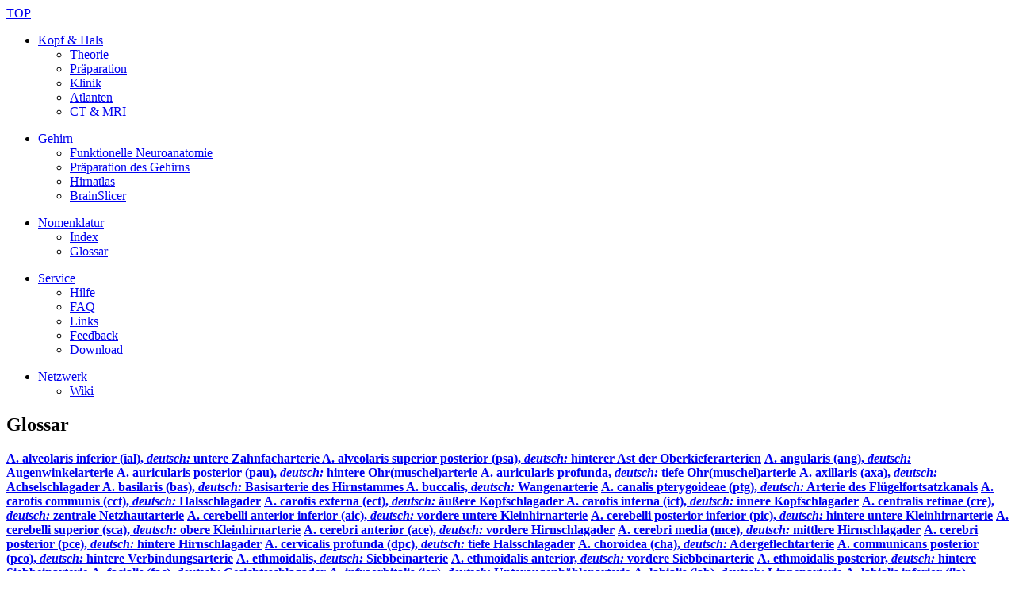

--- FILE ---
content_type: text/html; charset=UTF-8
request_url: http://teaching.thehumanbrain.info/nomenklatur/glossar/184-Corpus%20geniculatum%20mediale/
body_size: 132378
content:
<!DOCTYPE html PUBLIC "-//W3C//DTD XHTML 1.0 Transitional//EN"
        "http://www.w3.org/TR/xhtml1/DTD/xhtml1-transitional.dtd">


<html xmlns="http://www.w3.org/1999/xhtml">
<head>
	<title>Glossar - teaching.thehumanbrain.info</title> 


<meta http-equiv="content-type" content="text/html; charset=utf-8" />
<meta http-equiv="content-language" content="de" />
<meta name="site-info" content="/robots.txt" />
<meta name="robots" content="all" />
<meta name="revisit-after" content="7 days" />
<meta http-equiv="expires" content="0" />
<meta http-equiv="pragma" content="no-cache" />


<meta name="copyright" content="&copy;2009 teaching.thehumanbrain.info" />
<meta name="DC.creator.CorporateName" content="teaching.thehumanbrain.info" />
<meta name="DC.creator.CorporateName.Adress" content="http://teaching.thehumanbrain.info" />
<meta name="DC.creator.CorporateName.Author" content="Tensaigrfx &middot; Hakan &Ouml;zb&ouml;l&uuml;k" />

<meta name="audience" content="all" />
<meta name="abstract" content="Lehrinhalte und Programme zur Anatomie des Kopfes und des Gehirns" />

<meta name="keywords" content="Teaching, Lehre, Medizin, Anatomie des Kopfes, Atlas, Kopfatlas, Hirnatlas, Nomenklatur, Glossar, Gehirn,  human brain" />
<meta name="author" content="thehumanbrain.info, tensaigrfx.de, widoo.net" />

<meta name="description" content="Glossar der anatomischen Strukturen von Kopf und Gehirn des Menschen." />





<!--
####################################################################################
Main CSS
####################################################################################
-->


<link href="/css/teaching.css" rel="stylesheet" type="text/css" />




<link href="/css/teaching_glossar.css" rel="stylesheet" type="text/css" /><link href="/css/forms.css" rel="stylesheet" type="text/css" />









<link href="/css/thickbox.css" rel="stylesheet" type="text/css" />


<!-- <link href="/agile_carousel/carousel.css" media="screen" rel="stylesheet" type="text/css" /> -->





<!--[if IE 6]>
<link href="/css/teaching_ie6.css" rel="stylesheet" type="text/css" />

<![endif]-->


<!--
####################################################################################
SCRIPTS
####################################################################################
-->


<!-- START: jQuery -->




	<script src="/scripts/jquery.js" type="text/javascript"></script>
	<script src="/scripts/custom_scripts.js" type="text/javascript"></script>
	
<!-- 
####################################################################################
PRINT STYLES 
####################################################################################
-->


<link href="/css/teaching_print.css" media="print" rel="stylesheet" type="text/css" />


</head>

<body class="glossar">
<a class="button_t" href="#top">TOP</a>



	<div id="header">
	<div class="inner">

	<a class="logo" href="/" ></a>


<!-- <div id="subnavigation" class="v" > -->

<!-- </div> -->







<div id="navigation">
<ul class="mainnavigation">
<li><a class="kopf_hals		" href="/kopf_hals/" >Kopf &amp; Hals</a>
	<ul class="subnavigation " >
	 
		
				
			<li><a class="" href="/kopf_hals_themen/">Theorie</a></li>
			<li><a class="" href="/kopf_hals_themen/">Pr&auml;paration</a></li>
			<li><a class="" href="/kopf_hals_themen/">Klinik</a></li>
			<li><a class="" href="/atlanten/">Atlanten</a></li>
			<li><a class=""	href="/mr_viewer/">CT &amp; MRI</a></li>
			</ul>
</li>
</ul>

<ul class="mainnavigation">
<li><a class="gehirn			" href="/gehirn/" >Gehirn</a>
	<ul class="subnavigation">
	
			<li><a class="" href="/neuroanatomie/" >Funktionelle&nbsp;Neuroanatomie</a></li>
			<li><a class="" href="/praeparation_des_gehirns/" >Pr&auml;paration&nbsp;des&nbsp;Gehirns</a></li>
			<li><a class="" href="/hirnatlas/">Hirnatlas</a></li>
			<li><a class="" href="/brainslicer/">BrainSlicer</a></li>			
			</ul>

</li>
</ul>

<ul class="mainnavigation active">
<li><a class="nomenklatur	 active" href="/nomenklatur/" >Nomenklatur</a>
	<ul class="subnavigation">
	
			<li><a class="" href="/nomenklatur/">Index</a></li>				
			<li><a class="active" href="/nomenklatur/glossar/">Glossar</a></li>
			</ul>

</li>
</ul>

<ul class="mainnavigation">
<li><a class="service		" href="/service/" >Service</a>
	<ul class="subnavigation">
	
			<li><a class="" href="/service/hilfe/">Hilfe</a></li>		
			<li><a class="" href="/service/faq/">FAQ</a></li>
			<li><a class=""	href="/service/links/">Links</a></li>
			<li><a class=""	href="/service/feedback/">Feedback</a></li>
			<li><a class="" href="/downloads/" >Download</a></li>	
			</ul>

</li>
</ul>

<ul class="mainnavigation">
<li><a class="netzwerk		" href="/netzwerk/" >Netzwerk</a>
	<ul class="subnavigation">
	
			<li><a class="" href="/community/wiki/" >Wiki</a></li>
			</ul>
</li>	
</ul>

<!-- 
<ul class="mainnavigation ">
<li><a class="wiki			" href="/community/wiki/" >Wiki</a></li>
</ul>
 -->


<!--
<a class="uberuns		 active" href="/ueber_uns/" >&Uuml;ber uns</a>

<a class="projekte		"  href="/projekte/" >Projekte</a>

<a class="nomenklatur	" href="/nomenklatur/" >Nomenklatur</a>

<a class="service		" href="/service/" >Service</a>

<a class="community		" href="/community/wiki/" >Community</a>
-->



</div>
	
	</div>


	</div>
	<div id="subheader">
	<div class="inner">

 
	</div>


	</div>


<!--
####################################################################################
Start: Content
####################################################################################
-->

<a name="top"></a>





	<div id="content" class="low">



	
	<div class="inner">

		<h2>Glossar</h2>



		<div id="glossar">

<a name="a"></a>
		<a name="1"></a>
		<strong  ><a href="/nomenklatur/glossar/1-A. alveolaris inferior/#1">A. alveolaris inferior  (ial), <em>deutsch:</em> <b>untere Zahnfacharterie </b></a></strong>
		
		<p class="col-4" style="display:none;>
		<a name="A. alveolaris inferior" ></a>
		Einer der Endäste der  A. maxillaris. Sie entspringt an der medialen Seite des Unterkieferhalses. Mit dem gleichnamigen Nerv tritt sie zwischen dem Lig. sphenomandibulare und dem Unterkieferast in den Canalis mandibulae des Unterkiefers ein. Als A. mentalis tritt sie durch das gleichnamige Foramen und verzweigt sich dann am Kinn und an der Unterlippe. Während des Verlaufs durch den Unterkieferkanal gibt sie die Rr. dentales ab, die in ihrer Gesamtheit den Plexus dentalis für die Versorgung der Zähne des Unterkiefers dienen. Weiterer Ast: R. mylohyoideus (verläuft im Sulcus mylohyoideus nach vorn).
Syn.: A. dentalis inferior, A. mandibularis.
		</p>
		
		
		<a name="2"></a>
		<strong  ><a href="/nomenklatur/glossar/2-A. alveolaris superior posterior /#2">A. alveolaris superior posterior   (psa), <em>deutsch:</em> <b>hinterer Ast der Oberkieferarterien</b></a></strong>
		
		<p class="col-4" style="display:none;>
		<a name="A. alveolaris superior posterior " ></a>
		ein Endast der A. maxillaris. Er zweigt vor dem Eintritt in den Canalis infraorbitalis ab. In der Regel entspringt nicht eine einfache A. alveolaris superior posterior direkt aus der A. maxillaris sondern es finden sich mehrere Äste, Aa. alveolares superiores posteriores. Sie treten durch gleichnamige Löcher und Kanäle zu den Zähnen des Oberkiefers und bilden gemeinsam mit den vorderen und mittleren Ästen der Oberkieferarterien eine Arterienarkade, den Plexus dentalis superior für die Versorgung der Zähne des Oberkiefers (Molare und Prämolare), die Gingiva des Oberkiefers und die Schleimhaut der Kieferhöhlen.
Syn.: A. dentalis posterior.
		</p>
		
		
		<a name="3"></a>
		<strong  ><a href="/nomenklatur/glossar/3-A. angularis/#3">A. angularis  (ang), <em>deutsch:</em> <b>Augenwinkelarterie</b></a></strong>
		
		<p class="col-4" style="display:none;>
		<a name="A. angularis" ></a>
		Sie bildet die Endstrecke der A. facialis und verläuft entlang der Nase zum inneren Augenwinkel. Dort bildet sie eine Anastomose mit der A. ophthalmica. Versorgungsgebiet: seitliche Nase, Unterlid, Saccus lacrimalis.
		</p>
		
		
		<a name="4"></a>
		<strong  ><a href="/nomenklatur/glossar/4-A. auricularis posterior/#4">A. auricularis posterior  (pau), <em>deutsch:</em> <b>hintere Ohr(muschel)arterie</b></a></strong>
		
		<p class="col-4" style="display:none;>
		<a name="A. auricularis posterior" ></a>
		Sie entspringt als kleines Gefäß knapp oberhalb (distal) der A. occipitalis aus der A. carotis externa. Sie verläuft von der Gld. parotis bedeckt vor dem Griffelfortsatz, vor dem Warzenfortsatz und hinter der Ohrmuschel aufwärts. Ihre Äste versorgen das Mittel- u. Innenohr, die Mastoidzellen, die Ohrmuschel u. die Mm. digastricus, stylohyoideus u. sternocleidomastoideus Rr. auricularis und occipitalis, A. stylomastoidea. Syn.: hintere Ohrschlagader.
Äste: A. stylomastoidea (wichtigster Ast, durch den Can. nervi facialis ins Mittelohr), A. tympanica posterior (zieht mit der Chorda tympani zum Trommelfell), R. auricularis (zieht zur Ohrmuschel und zu den kleinen Ohrmuskeln), R. occipitalis (anastomosiert am Warzenfortsatz mit der A. occipitalis).
		</p>
		
		
		<a name="5"></a>
		<strong  ><a href="/nomenklatur/glossar/5-A. auricularis profunda/#5">A. auricularis profunda, <em>deutsch:</em> <b>tiefe Ohr(muschel)arterie</b></a></strong>
		
		<p class="col-4" style="display:none;>
		<a name="A. auricularis profunda" ></a>
		Ast der A. maxillaris. Sie zieht hinter dem Kiefergelenk zum äußeren Gehörgang und versorgt Kiefergelenk, äußeren Gehörgang und Trommelfell.
		</p>
		
		
		<a name="6"></a>
		<strong  ><a href="/nomenklatur/glossar/6-A. axillaris/#6">A. axillaris  (axa), <em>deutsch:</em> <b>Achselschlagader </b></a></strong>
		
		<p class="col-4" style="display:none;>
		<a name="A. axillaris" ></a>
		Sie bildet in der Fortsetzung der A. subclavia die Gefäßstrecke zwischen dem Unterrand des Schlüsselbeins (Oberrand des M. pectoralis minor bzw. der 1. Rippe) und dem Unterrand des M. pectoralis major. Um die Achselschlagader gruppieren sich die 3 Stränge des Plexus brachialis.
Äste zur Brustwand:
- A. thoracica superior (obere Brustarterie): variabler Ast zum M. subclavius, zu den Mm. intercostales I-II und zum M. serratus anterior.
- A. thoracoacromialis : entspringt am Oberrand des M. pectoralis minor und schickt Äste nach allen Richtungen (M. deltoideus, Arteriennetz auf Acromion, zur Clavicula, M. subclavius, Mm. pectorales und M. serratus anterior).
- A. thoracica lateralis (seitliche Brustarterie): zieht am Seitenrand des M. pectoralis minor nach abwärts (Mm. pectorales und serratus anterior, Äste an die Brustdrüse).
Ast zur Schulter:
- A. subscapularis: entspringt am Seitenrand des M. subscapularis und verläuft am lateralen Tand des Schulterblatts nach abwärts und versorgt M. subscapularis, M. latissimus dorsi, M. teres major.
Äste zum Oberarm:
- A. circumflexa humeri anterior: Ursprung unter dem M. latissimus dorsi, an die Mm. coracobrachialis und biceps ziehend. Anastomosiert mit A. circumflexa humeri posterior
- A. circumflexa humeri posterior Zieht mit dem N. axillaris durch die laterale Achsellücke an das Schultergelenk und den M. deltoideus.
Syn.: Achselarterie, Achselarterie. 
		</p>
		
		
		<a name="7"></a>
		<strong  ><a href="/nomenklatur/glossar/7-A. basilaris/#7">A. basilaris  (bas), <em>deutsch:</em> <b>Basisarterie des Hirnstammes </b></a></strong>
		
		<p class="col-4" style="display:none;>
		<a name="A. basilaris" ></a>
		Die A. basilaris entsteht aus der Vereinigung der beidseitigen Aa. vertebrales am unteren Rand der Brücke. Am oberen Rand der teilt sie sich wieder in ihre beiden Endäste, die A. cerebri posterior. Während ihres Verlaufs im Sulcus basilaris am Vorderrand der Pons gibt sie die Aa. cerebelli inferior anterior (mit A. labyrinthi) u. cerebelli post. zur Versorgung des Kleinhirns ab, sowie die Rr. ad pontem für den Hirnstamm.
Mangeldurchblutung im Gebiet der A. cerebri posterior führt zur Schädigung der Sehbahn bzw. der Sehrinde. Mangeldurchblutung im Gebiet der A. cerebelli inf. post. führt zum dorsolateralen Medulla-oblongata- (Wallenberg-) Syndrom. Mangeldurchblutung der A.-basilaris äußert sich als A.-basilaris-Syndrom (Schwindel, Nackenkopfschmerz, Kleinhirn- u. Hirnnervensymptome). 
		</p>
		
		
		<a name="8"></a>
		<strong  ><a href="/nomenklatur/glossar/8-A. buccalis/#8">A. buccalis, <em>deutsch:</em> <b>Wangenarterie</b></a></strong>
		
		<p class="col-4" style="display:none;>
		<a name="A. buccalis" ></a>
		Verläuft mit dem N. buccalis an der Außenfläche des M. cuccinator zur Haut und Schleimhaut der Wange. 
		</p>
		
		
		<a name="9"></a>
		<strong  ><a href="/nomenklatur/glossar/9-A. canalis pterygoideae/#9">A. canalis pterygoideae  (ptg), <em>deutsch:</em> <b>Arterie des Flügelfortsatzkanals</b></a></strong>
		
		<p class="col-4" style="display:none;>
		<a name="A. canalis pterygoideae" ></a>
		Ein Endast der A. maxillaris. Verläuft (gemeinsam mit dem N. petrosus profundus und N. petrosus minor) durch den Canalis pterygoideus zur Ohrtrompete und zur oberen Teil des Pharynx.
Syn.: A. Vidiana
		</p>
		
		
		<a name="10"></a>
		<strong  ><a href="/nomenklatur/glossar/10-A. carotis communis/#10">A. carotis communis  (cct), <em>deutsch:</em> <b>Halsschlagader</b></a></strong>
		
		<p class="col-4" style="display:none;>
		<a name="A. carotis communis" ></a>
		"Die A. carotis communis (ACC) entspringt links aus dem Aortenbogen, rechts aus dem Truncus brachiocephalicus. Sie steigt (ohne Äste abzugeben, gemeinsam mit der V. jugularis interna und dem N. vagus) an der Seite der Luftröhre und des Kehlkopfes unter dem M. sternocleidomastoideus in fast senkrechter Richtung am Hals empor. In Höhe des oberen Randes des Schildknorpels tritt sie in das Trig. caroticum ein und teilt sich ("Karotisgabel") spitzwinkelig in ihre zwei Hauptäste, die A. carotis externa (ACE) und A. carotis interna (ACI). Die Teilungsstelle ist etwas erweitert (Sinus carotis) und enthält ein etwa 3 mm großes Knötchen (Glomus caroticum), das als Chemorezeptor vorwiegend auf den O2-Gehalt des Blutes anspricht. Die ACC versorgt den ventralen Teil des Halses und den Kopf.
Syn.: gemeinsame Hals-(Kopf-) schlagader, Halsschlagader, Karotis"
		</p>
		
		
		<a name="11"></a>
		<strong  ><a href="/nomenklatur/glossar/11-A. carotis externa/#11">A. carotis externa  (ect), <em>deutsch:</em> <b>äußere Kopfschlagader </b></a></strong>
		
		<p class="col-4" style="display:none;>
		<a name="A. carotis externa" ></a>
		Die A. carotis externa (ACE) bildet an der Teilungsstelle der A. carotis communis den vorderen Ast. Sie steigt im Trigonum caroticum ziemlich gerade aufwärts, unterkreuzt die Mm. digastricus u. stylohyoideus, zieht hinter dem Unterkiefer (durch die Karotisloge) durch die Parotis u. vor dem äußeren Ohr zur Schläfe.
Während dieses Verlaufes werden zahlreiche Äste abgegeben, die sich in drei Gruppen unterteilen lassen: ventrale (Aa. thyroidea superior, lingualis, facialis), mediale (A. pharyngea ascendens), dorsale Gruppe (A. occipitalis, auricularis posterior). Medial vom hinteren Rand des Unterkieferastes, auf der Höhe des Kiefergelenks zerfällt sie in die beiden Endäste, A. maxillaris und A. temporalis superficialis. Die ACE versorgt den Schädel (nebst Weichteilen) u. Teile von Kehlkopf u. Schilddrüse
Syn.: äußere Halsschlagader
		</p>
		
		
		<a name="12"></a>
		<strong  ><a href="/nomenklatur/glossar/12-A. carotis interna/#12">A. carotis interna  (ict), <em>deutsch:</em> <b>innere Kopfschlagader</b></a></strong>
		
		<p class="col-4" style="display:none;>
		<a name="A. carotis interna" ></a>
		Die A. carotis interna (ACI) ist der hintere Ast der »Communis«. Nach der Teilung im Trigonum caroticum zieht sie neben der Pharynxwand nach oben und gelangt über den Canalis caroticus des Schläfenbeins und durch das Foramen lacerum (lacer = zerrissen) in die mittlere Schädelgrube. Dort liegt sie im Sulcus caroticus des Keilbeinkörpers, umgeben vom Sinus cavernosus. Die ACI taucht dann an der Medialseite des Prc. clinoideus ant. auf , durchbohrt die Dura mater und teilt sich in mehrere Äste (A. ophthalmica, A. choroidea anterior, A. communicans posterior, A. cerebri anterior, A. cerebri media ). Aufgrund der klinischen Bedeutung wird die ACI in mehrere Abschnitte eingeteilt: Pars cervicalis, petrosa, cavernosa, und cerebralis.
Am Hals gibt die ACI keine Äste ab. Im Kanal ist die ACI von einem venösen Geflecht umgeben, welches ihr pulsatorische Schwankungen erlaubt. Während dieses Verlaufs bildet dieses Gefäß mehrere Krümmungen. Die s-förmige Krümmung nach dem Durchtritt durch den Can. caroticus neben dem Türkensattel bezeichnet man als Karotissiphon.
Die ACI versorgt wesentliche Teile des Gehirns, die Hypophyse, Orbita mit Auge, Plexus choroideus.
Mangeldurchblutung bzw. Verschluß der ACI führt bei unzureichender Kollateralverbindung im Circulus arteriosus zu Halbseitenlähmung der Gegenseite, zu Sehstörungen und – falls die dominante Hirnhälfte betroffen ist - auch zu Aphasie (Karotis-Syndrom ). 
		</p>
		
		
		<a name="13"></a>
		<strong  ><a href="/nomenklatur/glossar/13-A. centralis retinae/#13">A. centralis retinae  (cre), <em>deutsch:</em> <b>zentrale Netzhautarterie</b></a></strong>
		
		<p class="col-4" style="display:none;>
		<a name="A. centralis retinae" ></a>
		Erster Ast der A. ophthalmica, dringt meist 0,6-0,8 cm hinter dem hinteren Augenpol in den Sehnerv ein und zieht innerhalb desselben zur Papilla nervi optici, wo das Gefäß in seine Endäste zerfällt. 
		</p>
		
		
		<a name="14"></a>
		<strong  ><a href="/nomenklatur/glossar/14-A. cerebelli anterior inferior/#14">A. cerebelli anterior inferior  (aic), <em>deutsch:</em> <b>vordere untere Kleinhirnarterie</b></a></strong>
		
		<p class="col-4" style="display:none;>
		<a name="A. cerebelli anterior inferior" ></a>
		Ast der A. basilaris zur Kleinhirnunterfläche
		</p>
		
		
		<a name="15"></a>
		<strong  ><a href="/nomenklatur/glossar/15-A. cerebelli posterior inferior /#15">A. cerebelli posterior inferior   (pic), <em>deutsch:</em> <b>hintere untere Kleinhirnarterie</b></a></strong>
		
		<p class="col-4" style="display:none;>
		<a name="A. cerebelli posterior inferior " ></a>
		Ast der A. vertebralis (zuweilen der A. basilaris). Die Arterie zieht seitwärts und rückwärts zur Unterfläche des Kleinhirn. 
		</p>
		
		
		<a name="16"></a>
		<strong  ><a href="/nomenklatur/glossar/16-A. cerebelli superior/#16">A. cerebelli superior  (sca), <em>deutsch:</em> <b>obere Kleinhirnarterie</b></a></strong>
		
		<p class="col-4" style="display:none;>
		<a name="A. cerebelli superior" ></a>
		Ast der A. basilaris zur Kleinhirnoberfläche
		</p>
		
		
		<a name="17"></a>
		<strong  ><a href="/nomenklatur/glossar/17-A. cerebri anterior/#17">A. cerebri anterior  (ace), <em>deutsch:</em> <b>vordere Hirnschlagader</b></a></strong>
		
		<p class="col-4" style="display:none;>
		<a name="A. cerebri anterior" ></a>
		Endast der ACI. Das Gefäß verläuft nach vorn und medial in der Tiefe der Fiss. longitudinalis. Es steht mit dem Gefäß der Gegenseite durch die A. communicans anterior in Verbindung. Die Cortexäste versorgen die Medialseite des Cortex bis zum Sulcus parieto-occipitalis und einen fingerbreiten Streifen auf der angrenzenden Konvexität entlang der Mantelkante. Damit versorgt die ACA die Fußregion des G. prae- und postcentralis.
Syn.: Großhirnarterie
		</p>
		
		
		<a name="18"></a>
		<strong  ><a href="/nomenklatur/glossar/18-A. cerebri media /#18">A. cerebri media   (mce), <em>deutsch:</em> <b>mittlere Hirnschlagader</b></a></strong>
		
		<p class="col-4" style="display:none;>
		<a name="A. cerebri media " ></a>
		"Ast der ACI. Das Gefäß verläuft zunächst auf der Hirnbasis nach lateral, dann im Sulcus lateralis aufsteigend. Ihre Cortexäste versorgen die gesamte Lateralfläche mit Ausnahme des Gebiets der ACA, des Occipitalpols, und der inferolateralen Oberfläche der Hemisphären. Damit versorgt sie die gesamte motorische und sensible Region mit Ausnahme der "Fußregion". Ihre zentralen Äste versorgen die Basalganglien und Capsula interna.
Abschnitte: Pars sphenoidalis, Pars insularis, Pars terminalis (corticalis).
Syn.: Großhirnarterie, A. Sylvii. "
		</p>
		
		
		<a name="19"></a>
		<strong  ><a href="/nomenklatur/glossar/19-A. cerebri posterior/#19">A. cerebri posterior  (pce), <em>deutsch:</em> <b>hintere Hirnschlagader</b></a></strong>
		
		<p class="col-4" style="display:none;>
		<a name="A. cerebri posterior" ></a>
		Endast der A. basilaris. Die Arterie verläuft parallel mit der A. cerebelli superior seitwärts um die Großhirnschenkel. Sie tritt dann über den Tentoriumrand in den supratentoriellen Hirnraum und gelangt dann zur Unterfläche des Hinterhauptlappens. Die hintere Hirnschlagader steht über die A. communicans posterior mit der A. carotis interna in Verbindung (Teil des Circulus arteriosus Willisi).
Versorgungsgebiet: Hinterhaupts- (Sehkortex) und Schläfenlappen, Teile des Zwischenhirns (Thalamus), Mittelhirn, Plexus choroideus.
Syn.: Großhirnarterie
		</p>
		
		
		<a name="20"></a>
		<strong  ><a href="/nomenklatur/glossar/20-A. cervicalis profunda/#20">A. cervicalis profunda  (dpc), <em>deutsch:</em> <b>tiefe Halsschlagader</b></a></strong>
		
		<p class="col-4" style="display:none;>
		<a name="A. cervicalis profunda" ></a>
		Kleine Arterie aus dem Truncus costocervicalis zu den tiefen Nackenmuskeln.
Syn.: tiefe Halsarterie
		</p>
		
		
		<a name="21"></a>
		<strong  ><a href="/nomenklatur/glossar/21-A. choroidea/#21">A. choroidea  (cha), <em>deutsch:</em> <b>Adergeflechtarterie</b></a></strong>
		
		<p class="col-4" style="display:none;>
		<a name="A. choroidea" ></a>
		Abgang aus der A. carotis interna an deren Aufzweigung. Sie zieht am Gyrus parahippocampalis in das Unterhorn des Seitenventrikels und zum Plexus choroideus. Neben dem Plexus choroideus versorgt sie den Riechnerv und Teile der Sehbahn.
Mangeldurchblutung (Hirnischämie) führt zu Arteria-choroidea-Syndrom (gleichseitige Empfindungsstörung im Arm, kontralaterale spastische Hemiplegie u. Anästhesie, Blicklähmung u. homonyme Hemianopsie zur Gegenseite, bei Beteiligung des seitl. Kniehöckers [Corpus geniculatum laterale] obere homonyme Quadrantenhemianopsie).
		</p>
		
		
		<a name="22"></a>
		<strong  ><a href="/nomenklatur/glossar/22-A. communicans posterior/#22">A. communicans posterior  (pco), <em>deutsch:</em> <b>hintere Verbindungsarterie</b></a></strong>
		
		<p class="col-4" style="display:none;>
		<a name="A. communicans posterior" ></a>
		Ein meist dünnes Gefäß, das A. carotis interna mit der A. cerebri posterior verbindet.
Syn.: hintere Verbindungsschlagader
		</p>
		
		
		<a name="23"></a>
		<strong  ><a href="/nomenklatur/glossar/23-A. ethmoidalis/#23">A. ethmoidalis, <em>deutsch:</em> <b>Siebbeinarterie</b></a></strong>
		
		<p class="col-4" style="display:none;>
		<a name="A. ethmoidalis" ></a>
		Ast der A. supratrochlearis (aus der A. ophthalmica). 
		</p>
		
		
		<a name="24"></a>
		<strong  ><a href="/nomenklatur/glossar/24-A. ethmoidalis anterior/#24">A. ethmoidalis anterior, <em>deutsch:</em> <b>vordere Siebbeinarterie</b></a></strong>
		
		<p class="col-4" style="display:none;>
		<a name="A. ethmoidalis anterior" ></a>
		Der Ast der A. ophthalmica zieht zunächst durch das Foramen ethmoidale anterius in die vordere Schädelgrube und dann durch das Siebbein zu den vorderen und mittleren Siebbeinzellen und zum oberen Abschnitt der Nasenhöhle. Äste zur Stirnhöhle. 
		</p>
		
		
		<a name="25"></a>
		<strong  ><a href="/nomenklatur/glossar/25-A. ethmoidalis posterior/#25">A. ethmoidalis posterior, <em>deutsch:</em> <b>hintere Siebbeinarterie</b></a></strong>
		
		<p class="col-4" style="display:none;>
		<a name="A. ethmoidalis posterior" ></a>
		Der Ast der A. ophthalmica zieht durch das Foramen ethmoidale posterior zu den hinteren Siebbeinzellen.
		</p>
		
		
		<a name="26"></a>
		<strong  ><a href="/nomenklatur/glossar/26-A. facialis/#26">A. facialis  (fac), <em>deutsch:</em> <b>Gesichtsschlagader</b></a></strong>
		
		<p class="col-4" style="display:none;>
		<a name="A. facialis" ></a>
		Sie entspringt nahe oberhalb der A. lingualis aus der vorderen Wand (evtl. mit dieser gemeinsam aus dem Truncus linguofacialis). Hier wird sie vom Venter posterior des M. digasticus und vom M. stylohyoideus bedeckt. Sie tritt durch die
Submandibularloge (zwischen Gld. submandibularis und Unterkiefer) zum Vorderrand des M. masseter (Puls tastbar), liegt dann auf M. buccinator und M. levator anguli oris. Im Gesicht ist sie bedeckt vom Platysma, vom M. risorius und vom M. zygomaticus major sowie vom M. levator labii superioris. Durch den letzteren wird sie von der V. facialis geschieden.
Ihr Endast, A. angularis, anastomosiert im medialen Augenwinkel mit der A. ophthalmica aus der ACI.
Entsprechend ihres Verlaufes im Halsbereich und Gesicht werden Halsäste (A. submentalis = der stärkste Halsast der A. facialis, R. tonsillaris, A. palatina ascendens, Rr. glandulares) und Gesichtsäste (A. labialis inferior, Unterlippenarterie, A. labialis superior, Oberlippenarterie, A. angularis, Augenwinkelarterie) unterschieden.
Syn.: Gesichtsarterie, A. maxillaris externa.
		</p>
		
		
		<a name="27"></a>
		<strong  ><a href="/nomenklatur/glossar/27-A. infraorbitalis/#27">A. infraorbitalis  (ior), <em>deutsch:</em> <b>Unteraugenhöhlenarterie</b></a></strong>
		
		<p class="col-4" style="display:none;>
		<a name="A. infraorbitalis" ></a>
		Endast der A. maxillaris. Entspringt in umittelbarer Nähe des Foramen sphenopalatinum. Die Arterie verläuft nach vorn durch die Fissura orbitalis inferior zum Sulcus canalis infraorbitalis. Ihre Endäste treten durch das Foramen infraorbitale zum Gesicht. Sie gibt Äste ab zum Augenhöhleninhalt sowie die Aa. alveolares superiores anteriores, deren Rr. dentales durch die Canales alveolares zu den vorderen Zähnen und deren Zahnfleisch gelangen.
Versorgungsbereiche: Maxilla, Sinus maxillaris, Zähne des Oberkiefers, Unterlid, Wange, Nase.
		</p>
		
		
		<a name="28"></a>
		<strong  ><a href="/nomenklatur/glossar/28-A. labialis/#28">A. labialis  (lab), <em>deutsch:</em> <b>Lippenarterie</b></a></strong>
		
		<p class="col-4" style="display:none;>
		<a name="A. labialis" ></a>
		Gehört zu den Gesichtsästen der A. facialis zur Versorgung der Ober- und Unterlippe (siehe Ober- und Unterlippenarterie). 
		</p>
		
		
		<a name="29"></a>
		<strong  ><a href="/nomenklatur/glossar/29-A. labialis inferior/#29">A. labialis inferior  (ila), <em>deutsch:</em> <b>Unterlippenarterie</b></a></strong>
		
		<p class="col-4" style="display:none;>
		<a name="A. labialis inferior" ></a>
		Die Unterlippenarterie entspringt unterhalb des Mundwinkels. Sie läuft in der Unterlippe in der Substanz des M. orbicularis oris und anastomosiert breit mit derjenigen der anderen Seite. Versorgungsbereich: Unterlippe.
		</p>
		
		
		<a name="30"></a>
		<strong  ><a href="/nomenklatur/glossar/30-A. labialis superior/#30">A. labialis superior, <em>deutsch:</em> <b>Oberlippenarterie</b></a></strong>
		
		<p class="col-4" style="display:none;>
		<a name="A. labialis superior" ></a>
		Die Oberlippenarterie entsteht am Mundwinkel, verläuft in der Oberlippe entsprechend der A. labialis inferior in der Lippe. Sie gibt Äste zur Nasenscheidewand ab. Zusammen mit der Unterlippenarterie bildet sie einen Gefäßkranz, Ciculus arteriosus oris.
		</p>
		
		
		<a name="31"></a>
		<strong  ><a href="/nomenklatur/glossar/31-A. lacrimalis/#31">A. lacrimalis  (lac), <em>deutsch:</em> <b>Tränendrüsenarterie</b></a></strong>
		
		<p class="col-4" style="display:none;>
		<a name="A. lacrimalis" ></a>
		Ast der A. ophthalmica. Verläuft mit dem N. lacrimalis zwischen oberer und seitlicher Augenhöhlenwand, dicht an der Knochenwand, zur Tränendrüse und zum seitlichen Augenwinkel. Dort gibt sie Äste zur Versorgung des Ober- und Unterlids (Aa. palpebrales laterales) ab.

		</p>
		
		
		<a name="32"></a>
		<strong  ><a href="/nomenklatur/glossar/32-A. lingualis/#32">A. lingualis  (lga), <em>deutsch:</em> <b>Zungenarterie</b></a></strong>
		
		<p class="col-4" style="display:none;>
		<a name="A. lingualis" ></a>
		Entspringt am Oberrand des Zungenbeins unmittelbar oberhalb der A. thyroidea sup. Sie zieht zunächst gemeinsam mit dem N. hypoglossus, tritt dann unter dem M. hyoglossus zur Zunge und spaltet sich dort in die beiden Endäste, A. dorsalis linguae (zum Zungenrücken, zur Epiglottis und zur Gaumenmandel) und A. profunda linguae (verläuft in der Nähe der Schleimhaut bis zur Zungenspitze). A. lingualis einerseits und V. lingualis sowie N hypoglossus andererseits verlaufen nicht gemeinsam, sondern sind durch den M. hyoglossus getrennt.
Weitere Äste: R. suprahyoideus (anastomisiert oberhalb des Zungenbeins mit der Gegenseite), A. sublingualis (verläuft auf dem M. mylohyoideus am Boden der Mundhöhle nach vorn und versorgt das Zahnfleisch des Unterkiefers sowie die Glandula sublingualis).
Versorgungsbereiche der A. lingualis: Zunge, Gdl. sublingualis, Gaumenmandel, Epiglottis.
		</p>
		
		
		<a name="33"></a>
		<strong  ><a href="/nomenklatur/glossar/33-A. masseterica/#33">A. masseterica, <em>deutsch:</em> <b>Masseterarterie</b></a></strong>
		
		<p class="col-4" style="display:none;>
		<a name="A. masseterica" ></a>
		Versorgung des gleichnamigen Muskels.
		</p>
		
		
		<a name="34"></a>
		<strong  ><a href="/nomenklatur/glossar/34-A. maxillaris/#34">A. maxillaris  (mxa), <em>deutsch:</em> <b>Kieferarterie</b></a></strong>
		
		<p class="col-4" style="display:none;>
		<a name="A. maxillaris" ></a>
		Der tiefe und stärkere Endast der ACE beginnt unterhalb des Kiefergelenkes, durchläuft die Fossa infratemporalis und tritt zwischen dem M. pterygoideus medialis und lateralis oder seitlich von beiden in die Flügelgaumengrube.
Man kann dieses Gefäß in drei Teilstrecken untergliedern, eine (I) Pars mandibularis, (II) Pars pterygoidea, (III) Pars pterygopalatina.
(I) Pars mandibularis (äußerer Abschnitt mit A. auricularis prof., A. tympanica ant., A. meningea med., A. alveolaris inf.) für Ohr, nterkiefer, Schädelhöhle.
(II) Pars pterygoidea (mittlerer Abschnitt mit Aa. temporales prof., A. masseterica, Rr. pterygoidei, A. buccalis) für Kaumuskeln.
(III) Pars pterygopalatina (innerer Abschnitt mit A. alveolaris sup. post., A. palatina desc., A. canalis pterygoidei, A. sphenopalatina, A. infraorbitalis) für Oberkiefer, Gaumen, Nasenhöhle.
Versorgungsgebiete: Ober- und Unterkiefer, Kaumuskeln, Ohr, Hirnhäute, Nase, Nasennebenhöhlen, Gaumen.
Syn.: Oberkiefer-Schlagader, A. maxillaris interna.
		</p>
		
		
		<a name="35"></a>
		<strong  ><a href="/nomenklatur/glossar/35-A. meningea media/#35">A. meningea media  (mm), <em>deutsch:</em> <b>mittlere Hirnhautarterie</b></a></strong>
		
		<p class="col-4" style="display:none;>
		<a name="A. meningea media" ></a>
		Entspringt aus der Pars mandibularis der A. maxillaris. Sie zieht an der medialen Fläche des M. pterygoideus lateralis aufwärts durch das For. spinosum in die Schädelhöhle. Am Pterion teilt sich das Gefäß in die Rr. frontalis und parietalis, die auf der Außenfläche der Dura mater zur Stirn-, Schläfen- und Scheitelgegend verlaufen. Sie ist das wichtigste Ernährungsgefäß der Calvaria.
Sie anastomosiert durch die Fissura orbitalis superior mit der A. lacrimalis.
Äste: R. frontalis, R. parietalis, Anastomose mit der A. lacrimalis.
Versorgungsbereich: Dura mater, Schädelknochen..
		</p>
		
		
		<a name="36"></a>
		<strong  ><a href="/nomenklatur/glossar/36-A. meningea media (r. frontalis)/#36">A. meningea media (r. frontalis)  (mmf), <em>deutsch:</em> <b>Stirnast der mittleren Hirnhautarterie</b></a></strong>
		
		<p class="col-4" style="display:none;>
		<a name="A. meningea media (r. frontalis)" ></a>
		siehe mittlere Hirnhautarterie
		</p>
		
		
		<a name="37"></a>
		<strong  ><a href="/nomenklatur/glossar/37-A. meningea media (r. parietalis)/#37">A. meningea media (r. parietalis)  (mmp), <em>deutsch:</em> <b>Scheitelast der mittleren Hirnhautarterie</b></a></strong>
		
		<p class="col-4" style="display:none;>
		<a name="A. meningea media (r. parietalis)" ></a>
		siehe mittlere Hirnhautarterie
		</p>
		
		
		<a name="38"></a>
		<strong  ><a href="/nomenklatur/glossar/38-A. nasalis posterior/#38">A. nasalis posterior  (pna), <em>deutsch:</em> <b>hintere Nasenarterie</b></a></strong>
		
		<p class="col-4" style="display:none;>
		<a name="A. nasalis posterior" ></a>
		siehe Flügelgaumenarterie
		</p>
		
		
		<a name="39"></a>
		<strong  ><a href="/nomenklatur/glossar/39-A. nasopalatina /#39">A. nasopalatina   (npa), <em>deutsch:</em> <b>Nasengaumenarterie</b></a></strong>
		
		<p class="col-4" style="display:none;>
		<a name="A. nasopalatina " ></a>
		Ausgeprägter Nasenscheidenwandast der Flügelgaumenarterie, der gemeinsam mit dem gleichnamigen Nerven (N. nasopalatinus) in einer Furche des Pflugscharbeins zum Foramen incisivum schräg abwärts zieht um dort mit der A. palatina major zu anastomosieren. (siehe A. nasalis posterioris septi).
		</p>
		
		
		<a name="40"></a>
		<strong  ><a href="/nomenklatur/glossar/40-A. occipitalis/#40">A. occipitalis  (occ), <em>deutsch:</em> <b>Hinterhauptarterie </b></a></strong>
		
		<p class="col-4" style="display:none;>
		<a name="A. occipitalis" ></a>
		Sie entspringt etwa in Höhe der A. facialis aus der A. carotis externa, zieht unter dem hinteren Biventerbauch zum Querfortsatz des Atlas. Sie hält sich damit dicht an der Drehachse des Kopfes. Von dort zieht sie aufwärts und gelangt unter dem Ansatz des M. sternocleidomastoideus zwischen diesem und dem Ansatz des M. trapezius nach dorsal, erreicht am Seitenrand des Trapeziusursprunges die Oberfläche. Sie verzweigt sich am Hinterhaupt.
Zweige: R. mastoideus (durchsetzt das Foramen mastoideum zur Dura mater), Rr. musculares (zu den Nackenmuskeln). Es bestehen Anastomosen mit Ästen der A. vertebralis und A. cervicalis profunda.
Versorgungsbereich: Nackenmuskel, Kopfmuskel (Epicraneus), Hirnhäute, Mastoidzellen.
		</p>
		
		
		<a name="41"></a>
		<strong  ><a href="/nomenklatur/glossar/41-A. ophthalmica/#41">A. ophthalmica  (oph), <em>deutsch:</em> <b>Augenarterie </b></a></strong>
		
		<p class="col-4" style="display:none;>
		<a name="A. ophthalmica" ></a>
		Ast der A. carotis interna. Sie zieht mit dem N. opticus (Sehnerv) durch den Canalis opticus in die Orbita. Als wichtigsten Ast gibt sie die A. centralis retinae ab, die kurz vor dem hinteren Augenpol in den N. opticus eindringt.
Weitere Äste: A. lacrimalis, supraorbitalis, A. ciliaris, A. ethmoidalis posterior und anterior, A. palpebralis, supratrochlearis, A. dorsalis nasi.
Weitere Äste: A. lacrimalis, A. supratrochlearis, A. supraorbitalis, Aa. musculares, A. ethmoidalis anterior / posterior, Aa. ciliares. Versorgungsbereiche: Auge, Orbita, benachbarte Gesichtsbereiche.
Syn.: Augenschlagader
		</p>
		
		
		<a name="42"></a>
		<strong  ><a href="/nomenklatur/glossar/42-A. palatina ascendens/#42">A. palatina ascendens  (apa), <em>deutsch:</em> <b>aufsteigende Gaumenarterie</b></a></strong>
		
		<p class="col-4" style="display:none;>
		<a name="A. palatina ascendens" ></a>
		Halsast der A. facialis, zieht auf ihrem Leitmuskel (M. stylopharyngeus, dann zwischen diesem und dem M. styloglossus, dann auf dem M. constrictor pharyngis superior nach oben zur medialen Seite des M. tensor veli palatini (Gaumensegel, Gaumenmandel, Ohrtrompete). Sie versorgt die Muskulatur und Schleimhaut des weichen Gaumens und des Schlundkopfes (sowie Tonsilla palatina, Ohrtrompete).
		</p>
		
		
		<a name="43"></a>
		<strong  ><a href="/nomenklatur/glossar/43-A. palatina descendens/#43">A. palatina descendens  (dpa), <em>deutsch:</em> <b>absteigende Gaumenarterie</b></a></strong>
		
		<p class="col-4" style="display:none;>
		<a name="A. palatina descendens" ></a>
		Endast der A. maxillaris. Entspringt in umittelbarer Nähe des Foramen sphenopalatinum. Sie zieht abwärts vom Canalis palatinus major zum Gaumen. Oben gibt sie die A. canalis pterygoidea ab, die durch den Canalis pterygoideus rückwärts zum Schlundkopf geht. Unten teilt sie sich in die Aa. palatinae minores und A. palatina major, die die Canales palatini durchlaufen und durch die Forr. palatina minora und major heraustreten. Die Aa. palatinae minores gehen zum weichen Gaumen und zur Umgebung, die A. palatina major an die untere Fläche des harten Gaumens nach vorn zum Zahnfleisch.
Versorgungsbereiche: weicher Gaumen, harter Gaumen, Gaumenmandel.
		</p>
		
		
		<a name="44"></a>
		<strong  ><a href="/nomenklatur/glossar/44-A. palatina major/#44">A. palatina major  (gpa), <em>deutsch:</em> <b>Gaumenarterie </b></a></strong>
		
		<p class="col-4" style="display:none;>
		<a name="A. palatina major" ></a>
		Fortsetzung der A. palatina descendens für die Unterfläche des harten Gaumens bis zum Foramen incisivum. Dort u.U. Anastomose mit der A. nasopalatina .

		</p>
		
		
		<a name="45"></a>
		<strong  ><a href="/nomenklatur/glossar/45-A. pharyngea ascendens/#45">A. pharyngea ascendens  (aph), <em>deutsch:</em> <b>aufsteigende Schlundarterie</b></a></strong>
		
		<p class="col-4" style="display:none;>
		<a name="A. pharyngea ascendens" ></a>
		Sie entspringt von der Rückseite der ACE in Höhe des Abgangs der A. lingualis, steigt anfangs zwischen ACE und ACI, dann unmittelbar vor der Seitenwand des Schlundkopfes nach oben bis zur Schädelbasis.
Zweige: Rr. pharyngei (zur Schlundwand), A. meningea posterior (steigt auf der lateralen Fläche der ACI in die Höhe und geht durch das Foramen jugulare zur Dura mater), A. tympanica inferior (durch den Canaliculus tympanicus zur Paukenhöhle).
Versorgungsbereiche: Pharynx, weicher Gaumen, Ohr, Hirnhäute.
Syn.: Schlundschlagader
		</p>
		
		
		<a name="46"></a>
		<strong  ><a href="/nomenklatur/glossar/46-A. pterygopalatina/#46">A. pterygopalatina  (ptg), <em>deutsch:</em> <b>Flügelgaumenarterie</b></a></strong>
		
		<p class="col-4" style="display:none;>
		<a name="A. pterygopalatina" ></a>
		siehe A. sphenopalatina
		</p>
		
		
		<a name="47"></a>
		<strong  ><a href="/nomenklatur/glossar/47-A. sphenopalatina/#47">A. sphenopalatina  (sph), <em>deutsch:</em> <b>Flügelgaumenarterie</b></a></strong>
		
		<p class="col-4" style="display:none;>
		<a name="A. sphenopalatina" ></a>
		In der Regel der kräftigste Endast der A. maxillaris. Er gelangt durch das For. sphenopalatinum in die Nasenhöhle. Teilt sich meistens in der genannten Öffnung in mehrere Äste. Ein Ast versorgt mit der A. nasalis posterioris lateralis die Seitenwand der Nasenhöhle und den Schlundkopf, ein anderer Ast verläuft an der Unterfläche des Keilbeinkörpers zur Nasenscheidewand (A. nasalis posterioris septi). Letztere anastomosiert im Canalis incisivus mit A. palatina major.
Versorgungsbereiche: weite Bereiche der Nasenhöhle, Nasennebenhöhlen, Strukturen in unmittelbarer Nachbarschaft der Nasenhöhle, Nasopharynx
Syn.: A. nasalis posterior
		</p>
		
		
		<a name="48"></a>
		<strong  ><a href="/nomenklatur/glossar/48-A. subclavia/#48">A. subclavia, <em>deutsch:</em> <b>Schlüsselbeinschlagader</b></a></strong>
		
		<p class="col-4" style="display:none;>
		<a name="A. subclavia" ></a>
		Die Anfangstrecke der oberen Gliedmaßenarterie vom Abgang aus der Aorta bzw. dem Truncus brachiocephalicus bis zum Beginn der A. axillaris (am Unterrand des Schlüsselbeins). Sie liegt zwischen den Mm. scaleni anterior und medius im Sulcus der A. subclavia..
Äste: A. vertebralis (entspringt hinter dem M. scalenus anterior), A. thoracica int. (Anastomose mit der A. epigastrica superior), Tr. thyreocervicalis (Tr. thyro-bicervico-scapularis mit A. thyroidea inf., A. cervicalis asc., A. cervicalis sf., A. suprascapularis), Tr. costocervicalis (A. intercostalis suprema, A. cervicalis pf., A. dorsalis scapulae).
Versorgungsgebiete: Prävertebrale Muskulatur, Halsmark, Gehirn, Labyrinth.
Syn.: Unterschlüsselbeinarterie
		</p>
		
		
		<a name="49"></a>
		<strong  ><a href="/nomenklatur/glossar/49-A. sublingualis/#49">A. sublingualis  (slg), <em>deutsch:</em> <b>Unterzungenarterie</b></a></strong>
		
		<p class="col-4" style="display:none;>
		<a name="A. sublingualis" ></a>
		Ast der A. lingualis. Verlauf knapp oberhalb des M. mylohyoideus und lateral vom Dct. submandibularis entlang des Mundhöhlenbodens nach vorn. Versorgung der Gdl. sublingualis. 
		</p>
		
		
		<a name="50"></a>
		<strong  ><a href="/nomenklatur/glossar/50-A. submentalis/#50">A. submentalis  (sma), <em>deutsch:</em> <b>Unterkinnarterie</b></a></strong>
		
		<p class="col-4" style="display:none;>
		<a name="A. submentalis" ></a>
		Die A. submentalis ist der stärkste Halsast der A. facialis. Sie verläuft an der Außenseite des M. mylohyoideus zum Kinn. Häufig anastomosiert diese Arterie durch den Mundboden mit der A. sublingualis.
		</p>
		
		
		<a name="51"></a>
		<strong  ><a href="/nomenklatur/glossar/51-A. supraorbitalis/#51">A. supraorbitalis  (suo), <em>deutsch:</em> <b>Oberaugenhöhlenarterie</b></a></strong>
		
		<p class="col-4" style="display:none;>
		<a name="A. supraorbitalis" ></a>
		Ast der A. ophthalmica. Verläuft gemeinsam mit den N. frontalis (CN V1) zwischen dem M. levator palpebrae superioris und dem Augenhöhlendach nach vorn durch die Incisura supraorbitalis und verzweigt sich dann in vertkaler Richtung über den Brauen in der Stirn.
Versorgungsgebiet: Stirn, Oberlid, Stirnhöhle.
		</p>
		
		
		<a name="52"></a>
		<strong  ><a href="/nomenklatur/glossar/52-A. supratrochlearis/#52">A. supratrochlearis  (sut), <em>deutsch:</em> <b>A. supratrochlearis</b></a></strong>
		
		<p class="col-4" style="display:none;>
		<a name="A. supratrochlearis" ></a>
		Ast der A. ophthalmica. Endast zur Stirn.
		</p>
		
		
		<a name="53"></a>
		<strong  ><a href="/nomenklatur/glossar/53-A. temporalis media/#53">A. temporalis media  (mta), <em>deutsch:</em> <b>mittlere Schläfenarterie</b></a></strong>
		
		<p class="col-4" style="display:none;>
		<a name="A. temporalis media" ></a>
		Ast der A. temporalis superficialis. Verläuft oberhalb des Jochbogens und verzweigt sich im M. temporalis. 
		</p>
		
		
		<a name="54"></a>
		<strong  ><a href="/nomenklatur/glossar/54-A. temporalis profunda/#54">A. temporalis profunda  (dta), <em>deutsch:</em> <b>tiefe Schläfenarterie</b></a></strong>
		
		<p class="col-4" style="display:none;>
		<a name="A. temporalis profunda" ></a>
		siehe Aa. temporales profundae. 
		</p>
		
		
		<a name="55"></a>
		<strong  ><a href="/nomenklatur/glossar/55-A. temporalis superficialis/#55">A. temporalis superficialis  (sta), <em>deutsch:</em> <b>oberflächliche Schläfenarterie </b></a></strong>
		
		<p class="col-4" style="display:none;>
		<a name="A. temporalis superficialis" ></a>
		Die Schläfenarterie bildet den oberflächlichen Endast der ACE. Sie zieht vor der Ohrmuschel auf der Fascia temporalis zur Schläfengegend. Dort ist ihr Puls sicht- und tastbar. Bei älteren Menschen ist diese Arterie häufig als geschlängeltes Gefäß in der Haut zu erkennen. Die Verzweigung erfolgt auf der Höhe des Scheitels und der Stirn.
Äste: Die ersten Abzweigungen gehen nach vorne zum Gesicht oberhalb (A. zygomatico-orbitalis) und unterhalb (A. transversa facei) des Jochbogens.
Versorgungsgebiet: Gld. parotis, Scgläfengegend. 
		</p>
		
		
		<a name="56"></a>
		<strong  ><a href="/nomenklatur/glossar/56-A. temporalis superficialis (r. frontalis)/#56">A. temporalis superficialis (r. frontalis)  (sta), <em>deutsch:</em> <b>Stirnast der oberflächlichen Schläfenarterie</b></a></strong>
		
		<p class="col-4" style="display:none;>
		<a name="A. temporalis superficialis (r. frontalis)" ></a>
		siehe: oberflächliche Schläfenarterie
		</p>
		
		
		<a name="57"></a>
		<strong  ><a href="/nomenklatur/glossar/57-A. temporalis superficialis (r. medius)/#57">A. temporalis superficialis (r. medius)  (sta), <em>deutsch:</em> <b>mittlerer Ast der oberflächlichen Schläfenarterie</b></a></strong>
		
		<p class="col-4" style="display:none;>
		<a name="A. temporalis superficialis (r. medius)" ></a>
		siehe: oberflächliche Schläfenarterie
		</p>
		
		
		<a name="58"></a>
		<strong  ><a href="/nomenklatur/glossar/58-A. temporalis superficialis (r. parietalis)/#58">A. temporalis superficialis (r. parietalis)  (sta), <em>deutsch:</em> <b>Scheitelast der oberflächlichen Schläfenarterie</b></a></strong>
		
		<p class="col-4" style="display:none;>
		<a name="A. temporalis superficialis (r. parietalis)" ></a>
		siehe: oberflächliche Schläfenarterie
		</p>
		
		
		<a name="59"></a>
		<strong  ><a href="/nomenklatur/glossar/59-A. thoracia interna/#59">A. thoracia interna, <em>deutsch:</em> <b>A. thoracia interna</b></a></strong>
		
		<p class="col-4" style="display:none;>
		<a name="A. thoracia interna" ></a>
		Zieht in kaudaler Richtung zwischen der Pleura costalis und den Rippenknorpeln fingerbreit neben dem Brustbeinrand (Sternum) abwärts, teilt sich oberhalb des Zwerchfells in ihre Endäste: A. epigastrica superior und A. musculophrenica.
		</p>
		
		
		<a name="60"></a>
		<strong  ><a href="/nomenklatur/glossar/60-A. thyroidea superior/#60">A. thyroidea superior  (sth), <em>deutsch:</em> <b>obere Schilddrüsenarterie</b></a></strong>
		
		<p class="col-4" style="display:none;>
		<a name="A. thyroidea superior" ></a>
		Sie entspringt im Trig. caroticum unterhalb des Zungenbeins aus der ACE und verläuft im Bogen nach vorn und abwärts zur Schilddüse und verästelt sich im oberen Teil des seitlichen Schilddrüsenlappens, teilweise bedeckt vom V. superior des M. omohyoideus.
Äste: R. infrahyoideus, R. sternocleidomastoideus, A. laryngea superior (geht zusammen mit dem gleichnamigen Nerven durch die Membrana thyrohyoidea zu den inneren Teilen des Kehlkopfes), R. cricothyroideus, sowie unbestimmte muskuläre und glanduläre Äste. Der R. cricothyroideus verläuft quer vor dem Lig. cricothyroideum und muss daher bei der Laryngotomie beachtet werden. 
		</p>
		
		
		<a name="61"></a>
		<strong  ><a href="/nomenklatur/glossar/61-A. transversa facei/#61">A. transversa facei  (tfa), <em>deutsch:</em> <b>quere Gesichtsarterie</b></a></strong>
		
		<p class="col-4" style="display:none;>
		<a name="A. transversa facei" ></a>
		Die Arterie verläuft unterhalb des Jochbogens, bedeckt vom Gesichtsfortsatz der Gld. parotis, zum Gesicht. Versorgt die Gld. parotis und Umgebung. 
		</p>
		
		
		<a name="62"></a>
		<strong  ><a href="/nomenklatur/glossar/62-A. tympanica anterior/#62">A. tympanica anterior, <em>deutsch:</em> <b>vordere Paukenhöhlenarterie</b></a></strong>
		
		<p class="col-4" style="display:none;>
		<a name="A. tympanica anterior" ></a>
		Entspringt aus der Pars mandibularis der A. maxillaris. Sie zieht aufwärts durch die Fiss. petrotympanica in die Paukenhöhle.
		</p>
		
		
		<a name="63"></a>
		<strong  ><a href="/nomenklatur/glossar/63-A. vertebralis/#63">A. vertebralis  (ver), <em>deutsch:</em> <b>Wirbelsäulenschlagader</b></a></strong>
		
		<p class="col-4" style="display:none;>
		<a name="A. vertebralis" ></a>
		Ast der A. subclavia. Verläuft zwischen dem M. scalenus anterior und dem M. longus colli senkrecht in die Höhe und tritt meist in das Foramen transversarium des 6. Halswirbels ein. Weiterer Verlauf durch die Foramina transversaria aller weiterer Halswirbel. Oberhalb des Atlas biegt das Gefäß rechtwinklig nach medial, tritt durch die Membrana atlantooccipitalis und die Dura mater in den Spinalsack des Wirbelkanals und vereinigt sich nach Durchtritt durch das Hinterhauptsloch (Foramen magnum) mit dem Gefäß der Gegenseite zur A. basilaris. Einteilung in 4 Abschnitte: Pars prävertebralis, Pars atlantica, Pars transversaria und Pars intracranialis.
Äste: Während des Verlaufs im Hals: Rr. spinales, Rr. musculares. In der Schädelhöhle: A. spinalis anterior, A. cerebelli inferior posterior.
Versorgungsgebiet: Nackenmmuskeln, Wirbelkörper, Rückenmark, Kleinhirn. 
		</p>
		
		
		<a name="64"></a>
		<strong  ><a href="/nomenklatur/glossar/64-Aa. temporales profundae/#64">Aa. temporales profundae, <em>deutsch:</em> <b>tiefe Schläfenmuskeläste</b></a></strong>
		
		<p class="col-4" style="display:none;>
		<a name="Aa. temporales profundae" ></a>
		Versorgung des gleichnamigen Muskels.
		</p>
		
		
		<a name="65"></a>
		<strong  ><a href="/nomenklatur/glossar/65-Adhaesio interthalamica/#65">Adhaesio interthalamica  (Ith), <em>deutsch:</em> <b>Gewebsbrücke zwischen beiden Thalami </b></a></strong>
		
		<p class="col-4" style="display:none;>
		<a name="Adhaesio interthalamica" ></a>
		gliöse Substanzbrücke zwischen beiden Thalami (in ca. 80% der Gehirne vorhanden).
Syn.: Massa intermedia
		</p>
		
		
		<a name="66"></a>
		<strong  ><a href="/nomenklatur/glossar/66-Ala minor ossis sphenoidalis/#66">Ala minor ossis sphenoidalis, <em>deutsch:</em> <b>kleiner Keilbeinflügel</b></a></strong>
		
		<p class="col-4" style="display:none;>
		<a name="Ala minor ossis sphenoidalis" ></a>
		der kleine, zu beiden Seiten des Planum sphenoidale liegende Keilbeinflügel, der die vordere Schädelgrube nach hinten mit einem scharfen Rand abschließt.
		</p>
		
		
		<a name="67"></a>
		<strong  ><a href="/nomenklatur/glossar/67-Alveus hippocampi/#67">Alveus hippocampi  (alv), <em>deutsch:</em> <b>Marküberzug (des Hippocampus)</b></a></strong>
		
		<p class="col-4" style="display:none;>
		<a name="Alveus hippocampi" ></a>
		Markschicht der Hippocampusfasern, die in den Fornix übergehen. 
		</p>
		
		
		<a name="68"></a>
		<strong  ><a href="/nomenklatur/glossar/68-Amygdala/#68">Amygdala  (Amg), <em>deutsch:</em> <b>Mandelkern</b></a></strong>
		
		<p class="col-4" style="display:none;>
		<a name="Amygdala" ></a>
		"Anhäufung grauer Substanz im vorderen Ende des Schläfenlappens. Er liegt vor dem Unterhorn des Seitenventrikels, vor dem Hippocampus.
Der Mandelkern besteht aus drei Hauptgruppen von Kernen: Sie lassen sich der Lage entsprechend als kortikale, tiefe und zentrale Kerngruppe (Amygdaleum superficiale, profundum, centrale nach Brockhaus) beschreiben. In der Literatur werden etwas kompliziertere Benennungen gewählt:
1. die corticomediale Kerngruppe [Area amygdaloidea anterior, Ncl. des Tr. olfactorius lateralis, Ncl. corticalis medialis] mit olfactorischen und subkortikalen Verbindungen,
2. die basolaterale Kerngruppe [Ncl. basalis, Ncl. lateralis, und Ncl. basalis accessorius amygdalae] mit Hauptverbindungen zum benachbarten Kortex ,
3. der Ncl. centralis.
Die Verbindungen des Mandelkerns erstrecken sich hauptsächlich auf das limbische System, den Hypothalamus, Hippocampus, und Gyrus cinguli.
Der Mandelkern ist hauptsächlich in folgende Aspekte involviert: Emotionen, emotionales Lernen, emotionales Verhalten (Aggression), besonders im Zusammenhang mit Furcht und Angst. Der Ncl. corticalis erhält Riechfasern und spielt daher eine Rolle beim Riechen.
Der Mandelkern ist wesentlich daran beteiligt, die emotionale Bedeutung von Vorgängen, Erlebnissen zu bewerten. Er ist verantwortlich für die emotionale, subjektive "Tönung" der Wahrnehmungen und Konzepte. Daher besitzt er stabile Verbindungen zu allen Kortexarealen, in denen sensorische Qualitäten bearbeitet werden. Wahrscheinlich ist der Mandelkern (gemeinsam mit dem orbitofrontalen Kortex) auch an der Bildung von Assoziationen zwischen Handlungsabsicht und Handlungsfolge beteiligt, damit wir die Folge der tatsächlichen Handlung in ihrer emotionalen Bedeutung antizipieren können.
Syn.: Corpus amygdaloideum, Ncl. amygdalae "
		</p>
		
		
		<a name="69"></a>
		<strong  ><a href="/nomenklatur/glossar/69-Annulus tendineus/#69">Annulus tendineus  (CAn), <em>deutsch:</em> <b>Sehnenring</b></a></strong>
		
		<p class="col-4" style="display:none;>
		<a name="Annulus tendineus" ></a>
		Der sehnige Ursprungsring des Muskelkegels um den Augapfel. Er wird gebildet durch die 4 Mm. recti bulbi, den M. obliquus sup. und den M. levator palpebrae sup. um den Fc. opticus an dessen Eingang in die Augenhöhle. Er umgreift den Canalis nervi optici (mit N. opticus und A. ophthalmica) und einen Teil der Fissura orbitalis superior (mit N. oculomotorius, N. abducens, N. nasociliaris). Die übrigen Nerven und Gefäße, die außerhalb des Sehnenrings in die Augenhöhle ziehen (N. frontalis, N. lacrimalis, N. trochlearis, V. ophthalmica), liegen auch in der Augenhöhle außerhalb des Muskelkegels.
Syn.: Anulus tendineus, Annulus tendineus communis (Zinni), Zinnscher Sehnenring
		</p>
		
		
		<a name="70"></a>
		<strong  ><a href="/nomenklatur/glossar/70-Ansa cervicalis/#70">Ansa cervicalis  (anc), <em>deutsch:</em> <b>Hypoglossusschlinge</b></a></strong>
		
		<p class="col-4" style="display:none;>
		<a name="Ansa cervicalis" ></a>
		Anastomose zwischen dem R. descendens hypoglossi und den Zervikalnerven II-III.
Syn.: Ansa hypoglossi, N. cervicalis descendens inferior
		</p>
		
		
		<a name="71"></a>
		<strong  ><a href="/nomenklatur/glossar/71-Ansa lenticularis/#71">Ansa lenticularis  (al), <em>deutsch:</em> <b>Linsenkernschlinge</b></a></strong>
		
		<p class="col-4" style="display:none;>
		<a name="Ansa lenticularis" ></a>
		Linsenkern-Thalamusbahn. Verbindung des Linsenkerns mit dem Thalamus (und zum Hypothalamus). Die Fasern entspringen aus dem lateralen Segment des inneren Pallidumglieds und verlaufen ventralseits um die innere Spitze des Linsenkerns. 
		</p>
		
		
		<a name="72"></a>
		<strong  ><a href="/nomenklatur/glossar/72-Ansa peduncularis/#72">Ansa peduncularis  (ap), <em>deutsch:</em> <b>Pedunkularschlinge (Reils Ansa)</b></a></strong>
		
		<p class="col-4" style="display:none;>
		<a name="Ansa peduncularis" ></a>
		Gemeinsamer Faserzug von Linsenkernschlinge und unterem Thalamusstiel. 
		</p>
		
		
		<a name="73"></a>
		<strong  ><a href="/nomenklatur/glossar/73-Antrum mastoideum/#73">Antrum mastoideum  (MaA), <em>deutsch:</em> <b>Vorhof der Warzenfortsatzzellen</b></a></strong>
		
		<p class="col-4" style="display:none;>
		<a name="Antrum mastoideum" ></a>
		Mündung der Warzenzellen in die Paukenhöhle, die sich als röhrenförmige Aushöhlung darstellt.
Syn: Antrum tympanomastoideum
		</p>
		
		
		<a name="74"></a>
		<strong  ><a href="/nomenklatur/glossar/74-Apertura tubae auditivae, Ostium pharyngeum tubae auditivae/#74">Apertura tubae auditivae, Ostium pharyngeum tubae auditivae  (oau), <em>deutsch:</em> <b>Paukenhöhlenöffnung</b></a></strong>
		
		<p class="col-4" style="display:none;>
		<a name="Apertura tubae auditivae, Ostium pharyngeum tubae auditivae" ></a>
		die Öffnung der lufthaltigen Röhre, die das Mittelohr mit dem Pharynx verbindet. 
		</p>
		
		
		<a name="75"></a>
		<strong  ><a href="/nomenklatur/glossar/75-Aquaeductus cerebri (Sylvii)/#75">Aquaeductus cerebri (Sylvii)  (Aq), <em>deutsch:</em> <b>Wasserleiter des Mittelhirns</b></a></strong>
		
		<p class="col-4" style="display:none;>
		<a name="Aquaeductus cerebri (Sylvii)" ></a>
		enger Gang, der den III. und IV. Ventrikel miteinander verbindet. 
		</p>
		
		
		<a name="76"></a>
		<strong  ><a href="/nomenklatur/glossar/76-Arachnoidea/#76">Arachnoidea, <em>deutsch:</em> <b>Arachnoidea</b></a></strong>
		
		<p class="col-4" style="display:none;>
		<a name="Arachnoidea" ></a>
		Die Arachnoidea ist eine gefäßfreie, halbdurchsichtige Membran und erinnert etwas an einen Kokon (deshalb auch der Name Arachnoidea von Spinnwebe). Dünne, faserartige Prozesse von mesothelbedecktem Arachnoidalgewebe, die sog. Trabeculae, verlassen die innere Oberfläche und ziehen auf die Pia mater, mit der sie dann verschmelzen. Diese Trabekel helfen, das Gehirn innerhalb des Flüßigkeitskissens zu stabilisieren.
		</p>
		
		
		<a name="77"></a>
		<strong  ><a href="/nomenklatur/glossar/77-Archicortex/#77">Archicortex, <em>deutsch:</em> <b>Archicortex</b></a></strong>
		
		<p class="col-4" style="display:none;>
		<a name="Archicortex" ></a>
		Der Archicortex (Teil des Allocortex) umfaßt den Hippocampus (Ammonshorn), den Gyrus dentatus und das Subiculum. Er grenzt medial an den Balken und den Hirnstamm. Seitlich, im Übergangsbereich zum Isocortex liegt der Periallocortex (= Periarchicortex, =Mesocortex). Dieser umfaßt Gyrus cinguli und Gyrus parahippocampalis. Den vorderen Abschnitt des Gyrus parahippocampalis bildet der Cortex entorhinalis.
		</p>
		
		
		<a name="78"></a>
		<strong  ><a href="/nomenklatur/glossar/78-Arcus atlantis anterior/#78">Arcus atlantis anterior  (AAT), <em>deutsch:</em> <b>vorderer Wirbelbogen des Atlas</b></a></strong>
		
		<p class="col-4" style="display:none;>
		<a name="Arcus atlantis anterior" ></a>
		Der erste Halswirbel besitzt keinen Wirbelkörper, vielmehr unterscheidet man an ihm einen vorderen, hinteren und die Seitenteile (Massae laterales). 
		</p>
		
		
		<a name="79"></a>
		<strong  ><a href="/nomenklatur/glossar/79-Arcus atlantis posterior/#79">Arcus atlantis posterior  (PAT), <em>deutsch:</em> <b>hinterer Wirbelbogen des Atlas</b></a></strong>
		
		<p class="col-4" style="display:none;>
		<a name="Arcus atlantis posterior" ></a>
		Der erste Halswirbel besitzt keinen Wirbelkörper, vielmehr unterscheidet man an ihm einen vorderen, hinteren und die Seitenteile (Massae laterales).
		</p>
		
		
		<a name="80"></a>
		<strong  ><a href="/nomenklatur/glossar/80-Arcus zygomaticus /#80">Arcus zygomaticus   (Zyg), <em>deutsch:</em> <b>Jochbogen</b></a></strong>
		
		<p class="col-4" style="display:none;>
		<a name="Arcus zygomaticus " ></a>
		bildet auf jeder Gesichtsseite den Backenknochen. Er besteht aus Körper und drei Fortsätzen (Prc. frontalis, Prc. temporalis, Prc. maxillaris). 
		</p>
		
		
		<a name="81"></a>
		<strong  ><a href="/nomenklatur/glossar/81-Area amygdalohippocampalis /#81">Area amygdalohippocampalis   (AHi), <em>deutsch:</em> <b>amygdalohippocampale Region</b></a></strong>
		
		<p class="col-4" style="display:none;>
		<a name="Area amygdalohippocampalis " ></a>
		histologisch nicht eindeutig bestommte Grenze zwischen Hippocampus und Mandelkern
		</p>
		
		
		<a name="82"></a>
		<strong  ><a href="/nomenklatur/glossar/82-Area cuneiformis (Ziehen)/#82">Area cuneiformis (Ziehen)  (CuA), <em>deutsch:</em> <b>Area cuneiformis</b></a></strong>
		
		<p class="col-4" style="display:none;>
		<a name="Area cuneiformis (Ziehen)" ></a>
		Hirnstammareal. Enthält cholinerge Neurone, die über das dorsale tegmentale System zu den Vierhügeln und zum Thalamus projiziert. Ferner Verbindungen zum Ncl. interpeduncularis und dadurch indirekt über den Pedunculus corporis mammillaris zum hypothalamus und über den Tr. habenulo-interpeduncularis mit dem Epithalamus.
Syn.: Area parabigemina 
		</p>
		
		
		<a name="83"></a>
		<strong  ><a href="/nomenklatur/glossar/83-Area hypothalamica anterior/#83">Area hypothalamica anterior, <em>deutsch:</em> <b>Area hypothalamica anterior</b></a></strong>
		
		<p class="col-4" style="display:none;>
		<a name="Area hypothalamica anterior" ></a>
		"Die Area hypothalamica anterior umfaßt den Ncl. anterior hypothalami und die sogenannte präoptische Region am Übergang zur Area septi. Das nicht gut abgegrenzte Areal füllt das Feld zwischen dem Ncl. suprachiasmaticus und den großzelligen neurosekretorischen Kernen (Ncl. paraventricularis und supraopticus) aus. Eine Zellverdichtung innerhalb dieses Areals wird als Ncl. intermedius bezeichnet. Er zeigt einen morphologischen Geschlechtsdimorphismus und hat daher den Namen "sexual dimorphic nucleus" erhalten. "
		</p>
		
		
		<a name="84"></a>
		<strong  ><a href="/nomenklatur/glossar/84-Area hypothalamica dorsalis/#84">Area hypothalamica dorsalis  (DH), <em>deutsch:</em> <b>dorsale Hypothalamusregion</b></a></strong>
		
		<p class="col-4" style="display:none;>
		<a name="Area hypothalamica dorsalis" ></a>
		Übergangsregion zwischen Ncl. paravebtriccularis, Ncl. dorsomedialis und Area hypothalamica lateralis eunerseits und dem Bettkern der Stria terminalis andererseits. Ursprungs- und Terminalregion für wichtige Faserbahnen (Stria medullaris, Stria terminalis, Pedunculus thalamicus inferior, ventrale amygdalofugale Fasern etc.).
		</p>
		
		
		<a name="85"></a>
		<strong  ><a href="/nomenklatur/glossar/85-Area hypothalamica lateralis /#85">Area hypothalamica lateralis   (LH), <em>deutsch:</em> <b>seitlicher Hypothalamus</b></a></strong>
		
		<p class="col-4" style="display:none;>
		<a name="Area hypothalamica lateralis " ></a>
		Als Area hypothalamica lateralis wird die Region im Grenzbereich zwischen Hypothalamus und Telencephalon bezeichnet. Sie wird vom Tr. telencephalicus medialis (Mittleres Vorderhirnbündel, MVB) durchzogen. Die locker in dieses aus kurzen Axonen bestehende Bündel eingewirkten Neurone können als dessen Schaltkern betrachtet werden (Ncl. interstitialis des MVB).
		</p>
		
		
		<a name="86"></a>
		<strong  ><a href="/nomenklatur/glossar/86-Area hypothalamica posterior/#86">Area hypothalamica posterior, <em>deutsch:</em> <b>Area hypothalamica posterior</b></a></strong>
		
		<p class="col-4" style="display:none;>
		<a name="Area hypothalamica posterior" ></a>
		Die periventrikuläre Zone ist im Bereich der Mamillarregion nicht deutlich differenziert. Sie setzt sich kaudalwärts in das zentrale Höhlengrau des Mittelhirns fort. Die Fasern, die sich entlang der gesamten Ausdehnung der periventrikulären Zone sehr locker gruppierten, konvergieren in Richtung auf das zentrale Höhlengrau des Mittelhirns und bilden dadurch ein umschriebenes Bündelchen, den Fc. longitudinalis dorsalis. 
		</p>
		
		
		<a name="87"></a>
		<strong  ><a href="/nomenklatur/glossar/87-Area olfactoria /#87">Area olfactoria   (Olf), <em>deutsch:</em> <b>Riechregion</b></a></strong>
		
		<p class="col-4" style="display:none;>
		<a name="Area olfactoria " ></a>
		Sehr unterschiedlich verwendeter Begriff (Stephan, 1975) für basale Zentren des Palaeocortex. 
		</p>
		
		
		<a name="88"></a>
		<strong  ><a href="/nomenklatur/glossar/88-Area orbitoinsularis/#88">Area orbitoinsularis  (AOI), <em>deutsch:</em> <b>Orbitoinsularregion</b></a></strong>
		
		<p class="col-4" style="display:none;>
		<a name="Area orbitoinsularis" ></a>
		Übergang zwischen Gyrus orbitalis lateralis, der Pars orbitalis der unteren Frontalwindung und dem Übergang vom horizontalen in den aszendierenden Schenkel der seitlichen Furche.
		</p>
		
		
		<a name="89"></a>
		<strong  ><a href="/nomenklatur/glossar/89-Area periamygdaloidea (Hassler)/#89">Area periamygdaloidea (Hassler)  (PAA), <em>deutsch:</em> <b>periamygdaläre Rinde</b></a></strong>
		
		<p class="col-4" style="display:none;>
		<a name="Area periamygdaloidea (Hassler)" ></a>
		Ncl. corticalis des Mandelkerns und anliegende Rindenregion. 
		</p>
		
		
		<a name="90"></a>
		<strong  ><a href="/nomenklatur/glossar/90-Area peripeduncularis/#90">Area peripeduncularis  (PPA), <em>deutsch:</em> <b>Peripeduncularegion</b></a></strong>
		
		<p class="col-4" style="display:none;>
		<a name="Area peripeduncularis" ></a>
		Gebiet auf der Höhe (Schnittebene) des seitlichen Kniehöckers zwischen retikularem Thalamuskern, Zona incerta und first des Pedunculus cerebri. Passageenge für multiple Fasersysteme. 
		</p>
		
		
		<a name="91"></a>
		<strong  ><a href="/nomenklatur/glossar/91-Area praeoptica/#91">Area praeoptica, <em>deutsch:</em> <b>Area praeoptica</b></a></strong>
		
		<p class="col-4" style="display:none;>
		<a name="Area praeoptica" ></a>
		Der vordere Anteil, die sog. Area preoptica gehört entwicklungsgeschichtlich zum Telencephalon, wird aber wegen der engen topographischen und funktionellen Beziehungen zum Hypothalamus gerechnet. 
		</p>
		
		
		<a name="92"></a>
		<strong  ><a href="/nomenklatur/glossar/92-Area praetectalis (Area praetecti)/#92">Area praetectalis (Area praetecti)  (PTc), <em>deutsch:</em> <b>Area praetecti</b></a></strong>
		
		<p class="col-4" style="display:none;>
		<a name="Area praetectalis (Area praetecti)" ></a>
		Grenzbereich zwischen Vierhügelplatte und hinterem oberen Teil des Zwischenhirns. Sie bildet eine Umschaltstation für den Pupillenreflex. 
		</p>
		
		
		<a name="93"></a>
		<strong  ><a href="/nomenklatur/glossar/93-Area septi lateralis/#93">Area septi lateralis  (LSA), <em>deutsch:</em> <b>seitliche Septumregion</b></a></strong>
		
		<p class="col-4" style="display:none;>
		<a name="Area septi lateralis" ></a>
		Sie umfasst mehrere Kerne im Seitenteil des sog. Septum verum, zwischen dem Septum pellucidum und der Area subcallosa. 
		</p>
		
		
		<a name="94"></a>
		<strong  ><a href="/nomenklatur/glossar/94-Area septi medialis/#94">Area septi medialis  (MSA), <em>deutsch:</em> <b>mediale Septumregion</b></a></strong>
		
		<p class="col-4" style="display:none;>
		<a name="Area septi medialis" ></a>
		siehe Ncl. diagonalis
		</p>
		
		
		<a name="95"></a>
		<strong  ><a href="/nomenklatur/glossar/95-Area striata/#95">Area striata  (17), <em>deutsch:</em> <b>Sehrinde</b></a></strong>
		
		<p class="col-4" style="display:none;>
		<a name="Area striata" ></a>
		Endigungsgebiet der Sehstrahlung.
		</p>
		
		
		<a name="96"></a>
		<strong  ><a href="/nomenklatur/glossar/96-Area subcallosa/#96">Area subcallosa  (SCA), <em>deutsch:</em> <b>Area subcallosa</b></a></strong>
		
		<p class="col-4" style="display:none;>
		<a name="Area subcallosa" ></a>
		Unterhalb des Balkenknies gelegenes Rindengebiet, das im weiteren Sinn zum Gyrus cinguli gerechnet werden kann.
Syn.: Area parolfactoria
		</p>
		
		
		<a name="97"></a>
		<strong  ><a href="/nomenklatur/glossar/97-Area tegmentalis ventralis (Tsai) /#97">Area tegmentalis ventralis (Tsai)   (VTA), <em>deutsch:</em> <b>ventrale tegmentale Region</b></a></strong>
		
		<p class="col-4" style="display:none;>
		<a name="Area tegmentalis ventralis (Tsai) " ></a>
		Areal dopaminerger Zellen in der Fossa interpeduncularis.
		</p>
		
		
		<a name="98"></a>
		<strong  ><a href="/nomenklatur/glossar/98-Area telencephali basale/#98">Area telencephali basale  (BFA), <em>deutsch:</em> <b>basale Vorderhirnregion</b></a></strong>
		
		<p class="col-4" style="display:none;>
		<a name="Area telencephali basale" ></a>
		ein Zell- und Faserkontinuum unterhalb von Putamen und Globus pallidus. Es dehnt sich zwischen der Septumregion und dem Mandelkern aus. Beim Menschen ist sie wegen der Annäherung des vorderen, mittleren Temporallappens an den Hypothalamus (durch die Hemisphärenrotation) zu einem wichtigen Durchgangsort (hauptsächlich) limbischer Fasern geworden. Neben diesen Fasersystemen enthält sie das cholinerge System des Vorderhirns (Ncl. basalis, Ncl. diagonalis). Äußerlich ist diese Region durch die Substantia perforata anterior gekennzeichnet.
		</p>
		
		
		<a name="99"></a>
		<strong  ><a href="/nomenklatur/glossar/99-Area triangularis (Wernicke)/#99">Area triangularis (Wernicke)  (TrA), <em>deutsch:</em> <b>Area triangularis</b></a></strong>
		
		<p class="col-4" style="display:none;>
		<a name="Area triangularis (Wernicke)" ></a>
		dreieckiges faserreiches Feld am Übergang des Ncl. thalamicus ventralis posterolateralis zum Pulvinar einerseits und dem Crus der Capsula intern, sowie seitlichem Kniehöcker andererseits. 
		</p>
		
		
		<a name="100"></a>
		<strong  ><a href="/nomenklatur/glossar/100-Articulatio atlanto occipitalis/#100">Articulatio atlanto occipitalis  (AtO), <em>deutsch:</em> <b>oberes Kopfgelenk</b></a></strong>
		
		<p class="col-4" style="display:none;>
		<a name="Articulatio atlanto occipitalis" ></a>
		Gelenkverbindung zwischen den oberen Gelenkfortsätzen des Atlas und den Proc. condylares des Hinterhauptbeins. 
		</p>
		
		
		<a name="101"></a>
		<strong  ><a href="/nomenklatur/glossar/101-Articulatio cricoarytenoidea/#101">Articulatio cricoarytenoidea, <em>deutsch:</em> <b>Articulatio cricoarytenoidea</b></a></strong>
		
		<p class="col-4" style="display:none;>
		<a name="Articulatio cricoarytenoidea" ></a>
		gelenkige Verbindung zwischen Ringknorpel und Stellknorpel (Aryknorpel). Der Aryknorpel ist paarig und hat die Gestalt einer dreiseitigen Pyramide. Ihre Basis ruht gelenkig auf dem oberen Rand des Ringknorpels, auf welchem der Stellknorpel Dreh- und Seitenbewegungen durchführen kann.
		</p>
		
		
		<a name="102"></a>
		<strong  ><a href="/nomenklatur/glossar/102-Articulatio cricothyroidea/#102">Articulatio cricothyroidea, <em>deutsch:</em> <b>Articulatio cricothyroidea</b></a></strong>
		
		<p class="col-4" style="display:none;>
		<a name="Articulatio cricothyroidea" ></a>
		Die gelenkige Verbindung des unteren Schildknorpelhorns mit dem Ringknorpel ist die. Sie ist ein echtes Gelenk mit Kapsel und Verstärkungsbändern. 
		</p>
		
		
		<a name="103"></a>
		<strong  ><a href="/nomenklatur/glossar/103-Atlas/#103">Atlas  (Atl), <em>deutsch:</em> <b>Atlas</b></a></strong>
		
		<p class="col-4" style="display:none;>
		<a name="Atlas" ></a>
		oberster Halswirbel
		</p>
		
		
		<a name="104"></a>
		<strong  ><a href="/nomenklatur/glossar/104-Auris media/#104">Auris media  (Mid), <em>deutsch:</em> <b>Mittelohr</b></a></strong>
		
		<p class="col-4" style="display:none;>
		<a name="Auris media" ></a>
		Paukenhöhle und benachbarte pneumatische Räume
		</p>
		
		
		<a name="105"></a>
		<strong  ><a href="/nomenklatur/glossar/105-Axis/#105">Axis  (Axi), <em>deutsch:</em> <b>Axis</b></a></strong>
		
		<p class="col-4" style="display:none;>
		<a name="Axis" ></a>
		zweiter Halswirbel. Er besteht aus einem hohen Körper mit Zahnfortsatz (Dens axis) und kleine Querfortsätze. 
		</p>
		
		<a name="b"></a>
		<a name="106"></a>
		<strong  ><a href="/nomenklatur/glossar/106-Bandeletta diagonalis(Broca)/#106">Bandeletta diagonalis(Broca)  (db), <em>deutsch:</em> <b>Stria diagonalis</b></a></strong>
		
		<p class="col-4" style="display:none;>
		<a name="Bandeletta diagonalis(Broca)" ></a>
		siehe Ncl. diagonalis
		</p>
		
		
		<a name="107"></a>
		<strong  ><a href="/nomenklatur/glossar/107-Bandeletta diagonalis, pars verticalis/#107">Bandeletta diagonalis, pars verticalis  (VDB), <em>deutsch:</em> <b>vertikaler Schenkel des Ncl. diagonalis</b></a></strong>
		
		<p class="col-4" style="display:none;>
		<a name="Bandeletta diagonalis, pars verticalis" ></a>
		siehe Ncl. diagonalis
		</p>
		
		
		<a name="108"></a>
		<strong  ><a href="/nomenklatur/glossar/108-Basis pedunculi/#108">Basis pedunculi, <em>deutsch:</em> <b>Basis pedunculi</b></a></strong>
		
		<p class="col-4" style="display:none;>
		<a name="Basis pedunculi" ></a>
		Die Basis des Mittelhirns wird durch die Hirnschenkel (Pedunculi cerebri) bestimmt. Sie repräsentieren ein kompaktes Fasergebiet aus Pyramidenbahn und cortokopontinen Fasern. Es setzt sich kranialwärts am Übergang zum Zwischenhirn in die innere Kapsel der Hemisphären fort. In entgegengesetzter Richtung fächert sich das Fasersystem innerhalb der Brücke auf. Die Pyramidenbahn erscheint hinter dem kaudalen Brückenrand an der Oberfläche.
Die Hirnschenkel bilden zwischen sich die Fossa interpeduncularis (oder Fossa intercruralis). Auf ihrem Grund treten Blutgefäße ein und bedingen, wenn diese bei der Entfernung der Hirnhäute ausgerissen werden, die Substantia perforata posterior. Am inneren Pedunculusrand entspringt der N. oculomotorius. Hier liegt die engste Stelle des Hirnstamms (Isthmus rhombencephali). Er liegt hier innerhalb des Tentoriumschlitzes und wird von einem Zisternenring umgeben, in dem die A. cerebri posterior und der N. trochlearis verlaufen. 
		</p>
		
		
		<a name="109"></a>
		<strong  ><a href="/nomenklatur/glossar/109-Brachium colliculi inferioris/#109">Brachium colliculi inferioris  (bic), <em>deutsch:</em> <b>unterer Hügelarm</b></a></strong>
		
		<p class="col-4" style="display:none;>
		<a name="Brachium colliculi inferioris" ></a>
		Faserzug zwischen Colliculus inferior und Corpus geniculatum mediale
		</p>
		
		
		<a name="110"></a>
		<strong  ><a href="/nomenklatur/glossar/110-Brachium colliculi superioris/#110">Brachium colliculi superioris  (bsc), <em>deutsch:</em> <b>oberer Hügelarm</b></a></strong>
		
		<p class="col-4" style="display:none;>
		<a name="Brachium colliculi superioris" ></a>
		Faserzug zwischen Corpus geniculatum laterale und Colliculus superior
		</p>
		
		
		<a name="111"></a>
		<strong  ><a href="/nomenklatur/glossar/111-Bulbus oculi/#111">Bulbus oculi  (eye), <em>deutsch:</em> <b>Augapfel</b></a></strong>
		
		<p class="col-4" style="display:none;>
		<a name="Bulbus oculi" ></a>
		Der Augapfel hat die Form einer deformierbaren Kugel mit einem Durchmesser von ca. 25 mm. Seine Hülle besteht aus drei Schichten (Augenhäuten), die einen Kern aus transparenter Substanz (Kammerwasser, Linse und Glaskörper) umfassen. 
		</p>
		
		
		<a name="112"></a>
		<strong  ><a href="/nomenklatur/glossar/112-Bulbus olfactorius/#112">Bulbus olfactorius  (OB), <em>deutsch:</em> <b>Riechkolben</b></a></strong>
		
		<p class="col-4" style="display:none;>
		<a name="Bulbus olfactorius" ></a>
		Anschwellung am vorderen Ende des Riechtrakts. ErR liegt auf der Lamina cribrosa und nimmt die Axone des 1. Hirnnerven (Fila olfactoria) auf. Der Bulbus olfactorius ist das primäre olfaktorische Zentrum. Von hier aus gehen die 2. Neurone ab, deren Axone als Tractus olfactorius und Stria olfactoria in das sog. Riechhirn eintreten und dort mit mehreren sekundären olfaktorischen Zentren verschaltet sind. 
		</p>
		
		
		<a name="113"></a>
		<strong  ><a href="/nomenklatur/glossar/113-Bulla ethmoidalis/#113">Bulla ethmoidalis  (Eth), <em>deutsch:</em> <b>große vordere Siebbeinzelle</b></a></strong>
		
		<p class="col-4" style="display:none;>
		<a name="Bulla ethmoidalis" ></a>
		tiefste und stark vorgewölbte Siebbeinstelle. Sie erscheint als blasiger Knochenvorsprung hinter der mittleren Muschel der Nasenhöhle. 
		</p>
		
		<a name="c"></a>
		<a name="114"></a>
		<strong  ><a href="/nomenklatur/glossar/114-Calcar avis/#114">Calcar avis  (cal), <em>deutsch:</em> <b>Vogelsporn </b></a></strong>
		
		<p class="col-4" style="display:none;>
		<a name="Calcar avis" ></a>
		Vorwölbung an der medialen Seite des Hinterhorns durch die Kalkarinafurche
		</p>
		
		
		<a name="115"></a>
		<strong  ><a href="/nomenklatur/glossar/115-Canales semicirculares/#115">Canales semicirculares, <em>deutsch:</em> <b>Bogengangsystem</b></a></strong>
		
		<p class="col-4" style="display:none;>
		<a name="Canales semicirculares" ></a>
		Das Bogengangsystem besteht aus drei annähernd senkrecht stehenden halbkreisförmigen Kanälen (Bogengänge), die in einen größeren Hohlraum, den Utrikulus, einmünden. Jeder Bogengang besitzt an seinem Utrikulus-nahen Ende eine Eweiterung (Ampulle) mit Rezeptorzellen (vestibulare Haarzellen) und Rezeptorendigungen (periphere Fortsätze von bipolaren Nervenzellen). 
		</p>
		
		
		<a name="116"></a>
		<strong  ><a href="/nomenklatur/glossar/116-Canalis facialis/#116">Canalis facialis  (7C), <em>deutsch:</em> <b>Kanal des Gesichtsnervs</b></a></strong>
		
		<p class="col-4" style="display:none;>
		<a name="Canalis facialis" ></a>
		siehe Canalis nervi facialis
		</p>
		
		
		<a name="117"></a>
		<strong  ><a href="/nomenklatur/glossar/117-Canalis hypoglossi/#117">Canalis hypoglossi  (12C), <em>deutsch:</em> <b>Kanal des Unterzungennervs</b></a></strong>
		
		<p class="col-4" style="display:none;>
		<a name="Canalis hypoglossi" ></a>
		Unterhalb des Tbl. jugulare gelegener Kanal für den Unterzungennerv (N. hypoglossus)
		</p>
		
		
		<a name="118"></a>
		<strong  ><a href="/nomenklatur/glossar/118-Canalis incisivus/#118">Canalis incisivus  (Inc), <em>deutsch:</em> <b>Zwischenkieferkanal</b></a></strong>
		
		<p class="col-4" style="display:none;>
		<a name="Canalis incisivus" ></a>
		Kanal im Zwischenkiefer (mündet als Foramen incisivum) hinter den oberen Schneidezähnen in dem die Anastomosen zwischen dem N. nasopalatinus und dem N. palatinus major (und Gefäße) verlaufen. 
		</p>
		
		
		<a name="119"></a>
		<strong  ><a href="/nomenklatur/glossar/119-Canalis infraorbitalis/#119">Canalis infraorbitalis  (IOr), <em>deutsch:</em> <b>Unteraugenhöhlenkanal</b></a></strong>
		
		<p class="col-4" style="display:none;>
		<a name="Canalis infraorbitalis" ></a>
		Furche bzw. Kanal an der oberen Fläche des Oberkieferbeins (Maxilla).
		</p>
		
		
		<a name="120"></a>
		<strong  ><a href="/nomenklatur/glossar/120-Canalis mandibulae/#120">Canalis mandibulae  (Man), <em>deutsch:</em> <b>Unterkieferkanal</b></a></strong>
		
		<p class="col-4" style="display:none;>
		<a name="Canalis mandibulae" ></a>
		An der medialen Fläche der Mandibel findet sich eine große Öffnung, das Foramen mandibulae, die den Eingang in den gleichnamigen Kanal bildet und den N. alveolaris inf. sowie die gleichnamigen Gefäße aufnimmt. Am vorderen Ende des Canalis mandibulae, der den Unterkiefer der Länge nach durchzieht, liegt das Foramen mentale.
		</p>
		
		
		<a name="121"></a>
		<strong  ><a href="/nomenklatur/glossar/121-Canalis nervi facialis/#121">Canalis nervi facialis, <em>deutsch:</em> <b>Fazialiskanal</b></a></strong>
		
		<p class="col-4" style="display:none;>
		<a name="Canalis nervi facialis" ></a>
		Knochenkanal zur Aufnahme des N. facialis. Dieser tritt durch den Porus und Meatus acusticus internus in das Felsenbein ein, verläuft im Canalis n. facialis zunächst nach lateral bis dicht vor die vordere Felsenbeinwand, wo er dann rechtwinklig nach lateral hinten abbiegt. An der Umbiegestelle, im sog. äußeren Fazialisknie (Genu n. facialis), befindet sich das sensible Ggl. geniculi mit pseudounipolaren Nervenzellen. Anschließend zieht der Nerv zunächst bogenförmig und dann senkrecht nach unten und tritt durch das Foramen stylomastoideum aus der Schädelbasis aus. 
		</p>
		
		
		<a name="122"></a>
		<strong  ><a href="/nomenklatur/glossar/122-Canalis opticus/#122">Canalis opticus, <em>deutsch:</em> <b>Sehnervkanal</b></a></strong>
		
		<p class="col-4" style="display:none;>
		<a name="Canalis opticus" ></a>
		 (lat. opticus = das Sehen betreffend).
Etwa 1 cm langer, runder Kanal im kleinen Keilbeinflügel für den Durchtritt des N. opticus und der A. ophthalmica.

		</p>
		
		
		<a name="123"></a>
		<strong  ><a href="/nomenklatur/glossar/123-Canalis pterygoideus /#123">Canalis pterygoideus   (Ptg), <em>deutsch:</em> <b>Flügelfortsatzkanal</b></a></strong>
		
		<p class="col-4" style="display:none;>
		<a name="Canalis pterygoideus " ></a>
		sagittal gelegener Kanal zwischen beiden Wurzeln der Flügelgaumenfortsätze
		</p>
		
		
		<a name="124"></a>
		<strong  ><a href="/nomenklatur/glossar/124-Canalis semicircularis/#124">Canalis semicircularis  (SCC), <em>deutsch:</em> <b>Knochenkanal des Bogengangs</b></a></strong>
		
		<p class="col-4" style="display:none;>
		<a name="Canalis semicircularis" ></a>
		Teil des knöchernen Labyrinths
		</p>
		
		
		<a name="125"></a>
		<strong  ><a href="/nomenklatur/glossar/125-Capsula externa/#125">Capsula externa  (ec), <em>deutsch:</em> <b>äußere Kapsel</b></a></strong>
		
		<p class="col-4" style="display:none;>
		<a name="Capsula externa" ></a>
		weisse Substanz zwischen Linsenkern und Claustrum
		</p>
		
		
		<a name="126"></a>
		<strong  ><a href="/nomenklatur/glossar/126-Capsula extrema/#126">Capsula extrema  (ex), <em>deutsch:</em> <b>äußerste Kapsel</b></a></strong>
		
		<p class="col-4" style="display:none;>
		<a name="Capsula extrema" ></a>
		weisse Substanz zwischen Claustrum und Inselrinde
		</p>
		
		
		<a name="127"></a>
		<strong  ><a href="/nomenklatur/glossar/127-Capsula interna/#127">Capsula interna  (ic), <em>deutsch:</em> <b>innere Kapsel</b></a></strong>
		
		<p class="col-4" style="display:none;>
		<a name="Capsula interna" ></a>
		weisse Substanz zwischen Linsenkern einerseits und Ncl. caudatus und Thalamus andererseits
		</p>
		
		
		<a name="128"></a>
		<strong  ><a href="/nomenklatur/glossar/128-Cartilago alaris major/#128">Cartilago alaris major  (MjA), <em>deutsch:</em> <b>Nasenflügelknorpel</b></a></strong>
		
		<p class="col-4" style="display:none;>
		<a name="Cartilago alaris major" ></a>
		am unteren Rand der Nasenflügel gelegene Knorpel mit einem Crus mediale und laterale als Stütze der Nasenflügel. 
		</p>
		
		
		<a name="129"></a>
		<strong  ><a href="/nomenklatur/glossar/129-Cartilago arytenoidea/#129">Cartilago arytenoidea, <em>deutsch:</em> <b>Stellknorpel</b></a></strong>
		
		<p class="col-4" style="display:none;>
		<a name="Cartilago arytenoidea" ></a>
		(gr. arytaina = Gießbecken)
Der Aryknorpel ist paarig und hat die Gestalt einer dreiseitigen Pyramide mit einer vorderen, hinteren und medialen Seite. Die vordere Seite ist durch Muskelansätze in 2 Gruben (Foveae) unterteilt. Die Pyramidenbasis ruht gelenkig auf dem oberen Rand des Ringknorpels. Die Spitze der Pyramide (Apex) wird durch einen kleineren, nach hinten gebogenen Knorpel (Cartilago corniculata) verlängert (lat. corniculata = mit einem Hörnchen versehen). Die Pyramidenbasis zeigt 2 Vorsprünge, einen vorderen (Processus vocalis) für die Haftung des Stimmbands und des M. vocalis, und einen seitlichen (Processus muscularis) für die Haftung der Mm. cricoarytenoideus posterior und lateralis.
Syn.: Gießbeckenknorpel
		</p>
		
		
		<a name="130"></a>
		<strong  ><a href="/nomenklatur/glossar/130-Cartilago cricoidea/#130">Cartilago cricoidea, <em>deutsch:</em> <b>Ringknorpel</b></a></strong>
		
		<p class="col-4" style="display:none;>
		<a name="Cartilago cricoidea" ></a>
		(gr. krikos = Ring)
Der unpaarige siegelringähnliche Knorpel ist der einzig geschlossene Knorpelring im gesamten Luftröhrensystem. Mit seiner breiten Platte (Lamina) zeigt er nach dorsal, mit seinem schmalen Bogen (Arcus) nach ventral. Die Lamina besteht aus einer medianen Leiste und 2 seitlichen Gruben für die Haftung des M. cricoarytenoideus posterior. An ihrer Oberkante zeigt sie jederseits eine ovale Gelenkfläche (Facies articularis arytenoidea) für die Artikulation mit dem Stellknorpel. Nahe der Unterkante findet sich jederseits eine runde Gelenkfläche (Facies articularis thyroidea) für die Artikulation mit dem Schildknorpel.
		</p>
		
		
		<a name="131"></a>
		<strong  ><a href="/nomenklatur/glossar/131-Cartilago epiglottica/#131">Cartilago epiglottica, <em>deutsch:</em> <b>Kehldeckel</b></a></strong>
		
		<p class="col-4" style="display:none;>
		<a name="Cartilago epiglottica" ></a>
		(gr. epi = darüber, glotta = Stimme)
Der unpaarige elastisch-bewegliche Knorpel ist sattelförmig und mit seinem dünnen Stiel (Petiolus) an der Rückfläche des Schildknorpels befestigt. Die Seitenränder sind durch Schleimhautfalten (Plicae aryepiglotticae) mit den Stellknorpeln verbunden. In der Nische zwischen Petiolus und Membrana thyrohyoidea befindet sich ein Fettkissen, das die Bewegungen des Kehldeckels passiv unterstützt.
Syn.: Epiglottis
		</p>
		
		
		<a name="132"></a>
		<strong  ><a href="/nomenklatur/glossar/132-Cartilago septi nasi/#132">Cartilago septi nasi  (SeC), <em>deutsch:</em> <b>Septumknorpel</b></a></strong>
		
		<p class="col-4" style="display:none;>
		<a name="Cartilago septi nasi" ></a>
		größeres Knorpelstück in der Nasenscheidewand
Syn.: Septum cartilagineum nasi
		</p>
		
		
		<a name="133"></a>
		<strong  ><a href="/nomenklatur/glossar/133-Cartilago thyroidea /#133">Cartilago thyroidea   (ThC), <em>deutsch:</em> <b>Schildknorpel</b></a></strong>
		
		<p class="col-4" style="display:none;>
		<a name="Cartilago thyroidea " ></a>
		" (gr. thyreos = Schild).
Teil des Kehlkopfs. Der unpaarige Schildknorpel ist der größte der Kehlkopfknorpel und besteht aus zwei schrägen Platten (Laminae), die vorne in der Mittellinie bugförmig zusammenstoßen. Die Spitze (Angulus) ist beim erwachsenen Mann zur Prominentia laryngea, dem "Adamsapfel" gut ausgeprägt und wird beim Schlucken durch dessen Auf- und Abbewegung deutlich sichtbar. Der hintere freie Rand der Lamina ist nach oben und unten zu Hörnern ausgezogen (Cornu superius und Cornu inferius). Das obere Horn verbindet sich ligamentös mit dem großen Zungenbeinhorn. Das untere weist an seiner Innenseite eine kleine Gelenkfläche auf, die mit der des Ringknorpels die Articulatio cricothyroidea bildet und so die Kippbewegung des Schildknorpels ermöglicht. An der Außenfläche der Lamina befindet sich eine schräge Leiste (Linea obliqua) für die Haftung des unteren Schlundschnürers und der Mm. thyrohyoideus und sternothyroideus.
Syn.: Spannknorpel"
		</p>
		
		
		<a name="134"></a>
		<strong  ><a href="/nomenklatur/glossar/134-Cartilago tubae auditivae/#134">Cartilago tubae auditivae  (Aud), <em>deutsch:</em> <b>Tubenknorpel</b></a></strong>
		
		<p class="col-4" style="display:none;>
		<a name="Cartilago tubae auditivae" ></a>
		bildet gemeinsam mit dem häutigen Abschnitt den knorpeligen Abschnitt der Tube (Pars cartilaginea tubae auditivae). Er ist mit der Unterfläche des Felsenbeines, dem Foram lacerum und dem Foramen ovale durch Bindegewebe verbunden.
		</p>
		
		
		<a name="135"></a>
		<strong  ><a href="/nomenklatur/glossar/135-Caruncula sublingualis/#135">Caruncula sublingualis, <em>deutsch:</em> <b>Caruncula sublingualis</b></a></strong>
		
		<p class="col-4" style="display:none;>
		<a name="Caruncula sublingualis" ></a>
		höckerige Schleimhauterhebung zu beiden Seiten des Zungenbändchens an der Umschlagslinie zum Mundboden. Auf ihr mündet der Ausführungsgang der Unterzungendrüse und der Unterkieferdrüse (Ductus sublingualis und submandibularis).
		</p>
		
		
		<a name="136"></a>
		<strong  ><a href="/nomenklatur/glossar/136-Cauda nuclei caudati/#136">Cauda nuclei caudati  (TCd), <em>deutsch:</em> <b>Schwanz des Ncl. caudatus</b></a></strong>
		
		<p class="col-4" style="display:none;>
		<a name="Cauda nuclei caudati" ></a>
		siehe Ncl. caudatus
		</p>
		
		
		<a name="137"></a>
		<strong  ><a href="/nomenklatur/glossar/137-Cavitas infraglottica/#137">Cavitas infraglottica</a></strong>
		
		<p class="col-4" style="display:none;>
		<a name="Cavitas infraglottica" ></a>
		Die untere Etage der Kehlkopfhöhle. Sie liegt unterhalb der Stimmritze im Ausbreitungsgebiet des Conus elasticus und besitzt daher eine konische Form. Als Anschlußstück des Kehlkopfs geht sie am Unterrand des Ringknorpels ohne besondere Grenze in die Luftröhre über.
Syn.: subglottischer Raum
		</p>
		
		
		<a name="138"></a>
		<strong  ><a href="/nomenklatur/glossar/138-Cavitas laryngis/#138">Cavitas laryngis, <em>deutsch:</em> <b>Kehlkopfhöhle</b></a></strong>
		
		<p class="col-4" style="display:none;>
		<a name="Cavitas laryngis" ></a>
		Die Kehlkopfhöhle beginnt am Kehlkopfeingang und endet unterhalb des Conus elasticus am 1. Trachealring, wo sie dann in die Luftröhre übergeht. Durch den Kehlkopfspiegel können Form und charakteristische Strukturierung des Kehlkopfinneren leicht überblickt werden. Durch 2 Falten (Taschenfalte, Plica vestibularis, und Stimmfalte, Plica vocalis wird die Kehlkopfhöhle in 3 übereinander liegende Etagen unterteilt, die jeweils einen Raum begrenzen.
		</p>
		
		
		<a name="139"></a>
		<strong  ><a href="/nomenklatur/glossar/139-Cavitas oris/#139">Cavitas oris, <em>deutsch:</em> <b>Mundhöhle</b></a></strong>
		
		<p class="col-4" style="display:none;>
		<a name="Cavitas oris" ></a>
		Die Mundhöhle ist ein variabler Raum, in dem Vorhof (Vestibulum oris) und eigentliche, innerhalb der Zahnreihen gelegene Mundhöhle (Cavitas oris proprium), unterschieden werden. Der Vorhof umfasst den Raum zwischen Wangen und Lippen einerseits und den Zahnreihen andererseits. Die eigentliche Mundhöhle bezeichnet den innerhalb der Zahnreihen gelegenen Raum. Der Eingang der Mundhöhle wird durch die Lippen begrenzt. Das Dach der Mundhöhle wird vom harten Gaumen (Palatum durum) gebildet. Der Boden der Mundhöhle (Diaphragma oris) ist weich und wird von der Mundbodenmuskulatur, die vordere und seitliche Wand von den Alveolarfortsätzen der Kiefer und von den Zähnen gebildet. Nach hinten geht die Mundhöhle durch die Schlundenge (Isthmus faucium) in den Rachenraum über.
Syn.: Cavum oris
		</p>
		
		
		<a name="140"></a>
		<strong  ><a href="/nomenklatur/glossar/140-Cavitas oris propria/#140">Cavitas oris propria  (Ora), <em>deutsch:</em> <b>Mundhöhle</b></a></strong>
		
		<p class="col-4" style="display:none;>
		<a name="Cavitas oris propria" ></a>
		der innerhalb der Zahnreihen gelegene Raum der Mundhöhle (siehe Cavitas oris)
Syn.: Cavum oris proprium
		</p>
		
		
		<a name="141"></a>
		<strong  ><a href="/nomenklatur/glossar/141-Cavitas tympani/#141">Cavitas tympani  (TyC), <em>deutsch:</em> <b>Paukenhöhle</b></a></strong>
		
		<p class="col-4" style="display:none;>
		<a name="Cavitas tympani" ></a>
		Teil des Mittelohrs (neben Ohrtrompete und Zellen des Warzenfortsatzes)
Syn.: Cavum tympani
		</p>
		
		
		<a name="142"></a>
		<strong  ><a href="/nomenklatur/glossar/142-Cavum septi pellucidi/#142">Cavum septi pellucidi  (CSP), <em>deutsch:</em> <b>Septumhöhle</b></a></strong>
		
		<p class="col-4" style="display:none;>
		<a name="Cavum septi pellucidi" ></a>
		im Innern des Septum pellucidum gelegene median gestellte, spaltförmige Höhle
		</p>
		
		
		<a name="143"></a>
		<strong  ><a href="/nomenklatur/glossar/143-Cellulae ethmoidales/#143">Cellulae ethmoidales  (Eth), <em>deutsch:</em> <b>Siebbeinzellen</b></a></strong>
		
		<p class="col-4" style="display:none;>
		<a name="Cellulae ethmoidales" ></a>
		im Siebbein gelegener Zellkomplex, der beidseits aus 7 bis 10 beieinanderliegenden, erbsengroßen Kammern besteht, die zum Teil untereinander kommunizieren und in ihrer Gesamtheit als Siebbeinlabyrinth (Labyrinthus ethmoidalis) bezeichnet werden. Eine größere, blasenartige Siebbeinzelle liegt unter der mittleren Muschel und wird als Bulla ethmoidalis bezeichnet. Die Cellulae ethmoidales werden meist in vordere und hintere Siebbeinzellen unterteilt, weil sie unterschiedlich innerviert werden und an getrennten Stellen mit dem Nasenraum verbunden sind.
Syn.: Sinus ethmoidales
		</p>
		
		
		<a name="144"></a>
		<strong  ><a href="/nomenklatur/glossar/144-Cellulae mastoideae/#144">Cellulae mastoideae  (Mst), <em>deutsch:</em> <b>Warzenfortsatzzellen</b></a></strong>
		
		<p class="col-4" style="display:none;>
		<a name="Cellulae mastoideae" ></a>
		Luftkammern des Warzenfortsatzes. Vielfach geteilte Hohlräume (hauptsächlich) im Warzenfortsatz, die mittelbar und unmittelbar miteinander in Verbindung stehen und mit der Paukenhöhle kommunizieren. Während Ausmaß und Ausdehnung der Warzenzellen sehr variabel sind, ist ihre Verbindung mit der Paukenhöhle strukturell konstant (Antrum mastoideum)
Syn.: Warzenzellen
		</p>
		
		
		<a name="145"></a>
		<strong  ><a href="/nomenklatur/glossar/145-Centrum medianum/#145">Centrum medianum  (CM), <em>deutsch:</em> <b>Centrum medianum</b></a></strong>
		
		<p class="col-4" style="display:none;>
		<a name="Centrum medianum" ></a>
		Teil der intralaminären Kerne
		</p>
		
		
		<a name="146"></a>
		<strong  ><a href="/nomenklatur/glossar/146-Cerebellum/#146">Cerebellum  (Cb), <em>deutsch:</em> <b>Kleinhirn</b></a></strong>
		
		<p class="col-4" style="display:none;>
		<a name="Cerebellum" ></a>
		"Das Kleinhirn ist Teil des Metencephalon. Seine untere, stärker gewölbte Fläche liegt auf der hinteren Schädelgrube, seine Oberfläche liegt dem Kleinhirnzelt (Tentorium cerebelli) an. Es bildet das Dach des 4. Ventrikels und ist mit Mittelhirn, Pons und Medulla oblongata durch drei Kleinhirnstiele verbunden. Es besteht aus zwei halbkugeligen Seitenteilen (Hemisphären) und einem median gelegenen Wurm (Vermis). Zahlreiche enge, querverlaufende Furchen teilen die Oberfläche in schmale, blattförmige Windungen. Das Windungsmuster imponiert durch seine Regelmäßigkeit und den Umstand, daß diese Furchen (im Gegensatz zum Großhirn) von einer zur anderen Hemisphäre ohne Unterbrechung die Mittellinie überqueren. Im Sagittal-Schnittbild erinnert das Kleinhirn an eine baumartige Struktur (arbor vitae), darum werden die Windungen des Kleinhirns nicht als Gyri, sondern als Folia (Blätter) bezeichnet. Gruppen von Folia werden als Läppchen (Lobuli, L I - X) und diese wiederum zu drei Lappen (Lobi) zusammengefaßt. Der erste Lobus (L. I-V) wird als Lobus anterior bezeichnet und ist durch die Fissura prima vom 2. Lobus (L. posterior, L. VI-IX) getrennt. Der zehnte Lobulus wird als Lobus flocculo-nodularis bezeichnet, wobei der Nodulus in der Mittellinie gelegen ist während die "Flocken" beiderseits lateral liegen"
		</p>
		
		
		<a name="147"></a>
		<strong  ><a href="/nomenklatur/glossar/147-Chiasma opticum/#147">Chiasma opticum  (ox), <em>deutsch:</em> <b>Sehnervenkreuzung</b></a></strong>
		
		<p class="col-4" style="display:none;>
		<a name="Chiasma opticum" ></a>
		Der N. opticus tritt durch den Canalis opticus in den Hirnschädel ein, wo er sich mit dem der anderen Seite in der Sehnervenkreuzung, Chiasma opticum, trifft. Im Chiasma werden nur Fasern der nasalen Netzhauthälfte zur anderen Seite gekreuzt, während die aus der temporalen Hälfte ungekreuzt weiterlaufen. Vom Chiasma aus ziehen die Sehnervenfasern als Tractus opticus weiter zum Zwischenhirn, wo sie (mit Ausnahme der Reflexfasern) im Corpus geniculatum laterale enden.
		</p>
		
		
		<a name="148"></a>
		<strong  ><a href="/nomenklatur/glossar/148-Chorda tympani/#148">Chorda tympani  (cty), <em>deutsch:</em> <b>Paukensaite</b></a></strong>
		
		<p class="col-4" style="display:none;>
		<a name="Chorda tympani" ></a>
		Ast des N. facialis zum N. lingualis (V3) mit sensorischer (Geschmack) und parasympathischer (sekretorischer) Faserqualität. Die sensiblen und sensorischen Fasern haben ihre Perikarya im Ggl. geniculi, die parasympathischen kommen aus dem Ncl. salivatorius superior des Rautenhirns und führen präganglionäre Fasern zum Ggl. submandibulare. Der Nerv spaltet sich von Facialisstamm kurz vor dessen Austritt aus dem Felsenbein ab, wendet sich im Bogen nach oben zur Paukenhöhle, legt sich zwischen Hammer und Amboß und verläßt den Schädel auf der Innenseite der Fossa mandibulae durch die Fissura petrotympanica. Nach dem Austritt senkt sich die Chorda tympani von hinten her in den N. lingualis, mit dem sie dann gemeinsam bis zur Zungenspitze verläuft. An der Innenseite des Kieferwinkels liegt das parasympathische Ggl. submandibulare. Hier werden die präganglionären Chordafasern auf das postganglionäre Neuron umgeschaltet und versorgen dann sekretorisch die Gl. submandibularis, Gl. sublingualis, Gll. linguales im Zungenkörper sowie die kleineren Schleimdrüsen des Mundbodens. Die sensorischen Chordafasern versorgen die Pilzpapillen auf der Zungenoberfläche.

		</p>
		
		
		<a name="149"></a>
		<strong  ><a href="/nomenklatur/glossar/149-Cingulum/#149">Cingulum  (cg), <em>deutsch:</em> <b>Gürtel</b></a></strong>
		
		<p class="col-4" style="display:none;>
		<a name="Cingulum" ></a>
		(lat. = Gürtelbinde).
Fasersystem im Gyrus cinguli. Es ist nicht auf den Gyrus cinguli beschränkt, sondern erstreckt sich rostral auf die Area subcallosa und kaudal bis in den Gyrus parahippocampalis. Die Verbindung zwischen dem Ncl. anterior des Thalamus und dem Gyrus parahippocampalis ist Teil des Papez-Kreises.
		</p>
		
		
		<a name="150"></a>
		<strong  ><a href="/nomenklatur/glossar/150-Cisterna/#150">Cisterna  (Ci), <em>deutsch:</em> <b>Zisterne</b></a></strong>
		
		<p class="col-4" style="display:none;>
		<a name="Cisterna" ></a>
		Erweiterung des Liquorraums
Syn.: Cavum subarachnoidale
		</p>
		
		
		<a name="151"></a>
		<strong  ><a href="/nomenklatur/glossar/151-Cisterna interpeduncularis/#151">Cisterna interpeduncularis  (IPC), <em>deutsch:</em> <b>Cisterna interpeduncularis</b></a></strong>
		
		<p class="col-4" style="display:none;>
		<a name="Cisterna interpeduncularis" ></a>
		zwischen den Hirnschenkeln gelegener Liquorraum
		</p>
		
		
		<a name="152"></a>
		<strong  ><a href="/nomenklatur/glossar/152-Cisterna magna (cerebello-medullaris)/#152">Cisterna magna (cerebello-medullaris)  (GrC), <em>deutsch:</em> <b>Cisterna cerebello-medullaris</b></a></strong>
		
		<p class="col-4" style="display:none;>
		<a name="Cisterna magna (cerebello-medullaris)" ></a>
		Liquorraum zwischen Kleinhirn und Medulla oblongata 
		</p>
		
		
		<a name="153"></a>
		<strong  ><a href="/nomenklatur/glossar/153-Cisterna pontis/#153">Cisterna pontis  (PoC), <em>deutsch:</em> <b>pontine Zisterne</b></a></strong>
		
		<p class="col-4" style="display:none;>
		<a name="Cisterna pontis" ></a>
		Teil des Subarachnoidalraumes ventral des Hirnstamms.
		</p>
		
		
		<a name="154"></a>
		<strong  ><a href="/nomenklatur/glossar/154-Claustrocortex insularis/#154">Claustrocortex insularis  (AIn), <em>deutsch:</em> <b>Claustro-cortex insularis</b></a></strong>
		
		<p class="col-4" style="display:none;>
		<a name="Claustrocortex insularis" ></a>
		Claustrocortex bezeichnet denjenigen Teil der Hirnrinde, der sich durch den Besitz eines Claustrum von der übrigen Hirnrinde unterscheidet. Das Gebiet, das sich mit dem Gebiet der Inselrinde (Regio insularis) deckt, wird als Claustro-cortex insularis (nach Brockhaus, 1940) bezeichnet. 
		</p>
		
		
		<a name="155"></a>
		<strong  ><a href="/nomenklatur/glossar/155-Claustrum/#155">Claustrum  (Cl), <em>deutsch:</em> <b>Vormauer</b></a></strong>
		
		<p class="col-4" style="display:none;>
		<a name="Claustrum" ></a>
		bandartiger Streifen grauer Substanz , der medial durch einen Streifen weißer Substanz vom Linsenkern (Capsula externa), lateral von einem Markstreifen von der Inselrinde (Capsula extrema) getrennt ist. Die Ausdehnung des Claustrums deckt sich zum größten Teil mit der Inselrinde (schliesst aber Teile des dorsolateralen Lobus temporalis ein).
Syn.: Bandkern, Griseum claustrale (Brockhaus)
		</p>
		
		
		<a name="156"></a>
		<strong  ><a href="/nomenklatur/glossar/156-Claustrum compactum /#156">Claustrum compactum   (DCl), <em>deutsch:</em> <b>kompakter Teil des Claustrums</b></a></strong>
		
		<p class="col-4" style="display:none;>
		<a name="Claustrum compactum " ></a>
		Der Anteil des Claustrums, der sich mit dem insularen Teil des Claustrums deckt. Er ist durch seine Lage zwischen Putamen und Rinde charakterisiert und reicht als platten- oder schalenfärmiges, sich nach den Ründern zu verschmülerndes Band bis zum Sulcus circularis insulae. Dieser Teil deckt sich weitgehend mit dem Claustrum dorsale.
		</p>
		
		
		<a name="157"></a>
		<strong  ><a href="/nomenklatur/glossar/157-Claustrum temporale /#157">Claustrum temporale   (TCl), <em>deutsch:</em> <b>Claustrum temporale</b></a></strong>
		
		<p class="col-4" style="display:none;>
		<a name="Claustrum temporale " ></a>
		Im Mark des Temporallappens reicht das Claustrum medial bis unter die Rinde der Subregio praeamygdalea gelegen und bis in den oralen Teil des Gyrus ambiens und der Regio entorhinalis. Kaudalwärts reicht es (dorsolateral vom Mandelkern liegend) bis zur Spitze des Unterhorns des Seitenventrikels.
		</p>
		
		
		<a name="158"></a>
		<strong  ><a href="/nomenklatur/glossar/158-Claustrum ventrale /#158">Claustrum ventrale   (VCl), <em>deutsch:</em> <b>Claustrum ventrale</b></a></strong>
		
		<p class="col-4" style="display:none;>
		<a name="Claustrum ventrale " ></a>
		Mit dem ventralen Teil, liegt das Claustrum im Mark der Verwachsungsstelle des Temporallappens mit dem Hauptteil des Großhirns. Dabei schiebt es sich medial in die Substantia perforata anterior hinein bis zum Tuberculum olfactorium . Ventral reicht es in das Mark des Temporallappens hinab (Claustrum temporale). 
		</p>
		
		
		<a name="159"></a>
		<strong  ><a href="/nomenklatur/glossar/159-Colliculus inferior/#159">Colliculus inferior  (IC), <em>deutsch:</em> <b>untere Hügel</b></a></strong>
		
		<p class="col-4" style="display:none;>
		<a name="Colliculus inferior" ></a>
		zwei rundliche Erhebungen im Dorsalteil (Tectum) des Mittelhirns
		</p>
		
		
		<a name="160"></a>
		<strong  ><a href="/nomenklatur/glossar/160-Colliculus superior /#160">Colliculus superior   (SC), <em>deutsch:</em> <b>obere Hügel</b></a></strong>
		
		<p class="col-4" style="display:none;>
		<a name="Colliculus superior " ></a>
		zwei rundliche Erhebungen im Dorsalteil (Tectum) des Mittelhirns
		</p>
		
		
		<a name="161"></a>
		<strong  ><a href="/nomenklatur/glossar/161-Columna fornicis/#161">Columna fornicis  (cfx), <em>deutsch:</em> <b>Fornixsäule</b></a></strong>
		
		<p class="col-4" style="display:none;>
		<a name="Columna fornicis" ></a>
		siehe Fornix
		</p>
		
		
		<a name="162"></a>
		<strong  ><a href="/nomenklatur/glossar/162-Commissura anterior/#162">Commissura anterior  (ac), <em>deutsch:</em> <b>vordere Querverbindung</b></a></strong>
		
		<p class="col-4" style="display:none;>
		<a name="Commissura anterior" ></a>
		Querverbindung zwischen der Lamina terminalis und den Fornixsäulen.
Syn.: vordere Kommissur
		</p>
		
		
		<a name="163"></a>
		<strong  ><a href="/nomenklatur/glossar/163-Commissura habenularum/#163">Commissura habenularum  (hbc), <em>deutsch:</em> <b>Commissura habenularum</b></a></strong>
		
		<p class="col-4" style="display:none;>
		<a name="Commissura habenularum" ></a>
		Sie ist größtenteils eine Kommissur von Faserbündeln der Stria medullaris thalami. 
		</p>
		
		
		<a name="164"></a>
		<strong  ><a href="/nomenklatur/glossar/164-Commissura hippocampalis dorsalis/#164">Commissura hippocampalis dorsalis  (dhc), <em>deutsch:</em> <b>Hippocampuskommisur</b></a></strong>
		
		<p class="col-4" style="display:none;>
		<a name="Commissura hippocampalis dorsalis" ></a>
		Kommissur zwischen den Hippocampusformationen beider Seiten.
Syn.: Commissura fornicis
		</p>
		
		
		<a name="165"></a>
		<strong  ><a href="/nomenklatur/glossar/165-Commissura posterior/#165">Commissura posterior  (pc), <em>deutsch:</em> <b>hintere Kommissur </b></a></strong>
		
		<p class="col-4" style="display:none;>
		<a name="Commissura posterior" ></a>
		Zwischen Zirbeldrüse und Aquaeductus gelegene Querverbindung.
Syn.: hintere Querverbindung
		</p>
		
		
		<a name="166"></a>
		<strong  ><a href="/nomenklatur/glossar/166-Concha nasalis/#166">Concha nasalis, <em>deutsch:</em> <b>Nasenmuschel</b></a></strong>
		
		<p class="col-4" style="display:none;>
		<a name="Concha nasalis" ></a>
		(lat. concha = Muschel).Concha nasalis superior, media et inferior
Die an der lateralen Nasenwand gelegenen Muscheln sind gebogene Knochenlamellen, die sich gegen die Nasenhöhle vorwölben und dadurch die Schleimhautoberfläche erheblich vergrößern.
		</p>
		
		
		<a name="167"></a>
		<strong  ><a href="/nomenklatur/glossar/167-Concha nasalis inferior (turbinate)/#167">Concha nasalis inferior (turbinate)  (INa), <em>deutsch:</em> <b>untere Nasenmuschel</b></a></strong>
		
		<p class="col-4" style="display:none;>
		<a name="Concha nasalis inferior (turbinate)" ></a>
		Die untere Nasenmuschel besteht aus einem selbständigen Knochen, während die darüberliegende mittlere und obere Nasenmuschel aus Fortsätze des Siebbeins als Grundlage haben.
		</p>
		
		
		<a name="168"></a>
		<strong  ><a href="/nomenklatur/glossar/168-Concha nasalis media/#168">Concha nasalis media  (MNa), <em>deutsch:</em> <b>mittlere Nasenmuschel</b></a></strong>
		
		<p class="col-4" style="display:none;>
		<a name="Concha nasalis media" ></a>
		siehe untere Nasenmuschel
		</p>
		
		
		<a name="169"></a>
		<strong  ><a href="/nomenklatur/glossar/169-Confluens sinum/#169">Confluens sinum  (cos), <em>deutsch:</em> <b>Zusammenfluss der Blutleiter</b></a></strong>
		
		<p class="col-4" style="display:none;>
		<a name="Confluens sinum" ></a>
		Zusammenfluss mehrerer venöser Blutleiter (Sinus sagittalis sup., Sinus transversi, Sinus rectus, Sinus occipitalis.
Syn.: Torcular (Herophili, Presse des Herophilus, da nach alter Ansicht an dieser Stelle ein hoher Druck entsteht).
		</p>
		
		
		<a name="170"></a>
		<strong  ><a href="/nomenklatur/glossar/170-Conus elasticus/#170">Conus elasticus, <em>deutsch:</em> <b>Conus elasticus</b></a></strong>
		
		<p class="col-4" style="display:none;>
		<a name="Conus elasticus" ></a>
		(lat. conus = Kegel),
elastische Membran als Fortsetzung des Lig. cricothyroideum nach innen. Sie spannt sich zwischen dem Oberrand des Ringknorpels und der Unterseite der Stimmbänder. Nach unten geht der Conus in die elastischen Bestandteile der Luftröhrenschleimhaut über. Der stark verformbare Conus bewegt sich mit den Stimmbändern, indem er durch seine Verengung und Erweiterung die Lumenweite des infraglottischen Raums variiert und somit die Bewegung der Luftmenge beim Sprechen reguliert. 
		</p>
		
		
		<a name="171"></a>
		<strong  ><a href="/nomenklatur/glossar/171-Cornu Ammonis 1/#171">Cornu Ammonis 1  (CA1), <em>deutsch:</em> <b>Ammonshorn</b></a></strong>
		
		<p class="col-4" style="display:none;>
		<a name="Cornu Ammonis 1" ></a>
		Hippocampus
Syn.. großer Seepferdefuß, Pes hippocampi major, Seepferd
		</p>
		
		
		<a name="172"></a>
		<strong  ><a href="/nomenklatur/glossar/172-Cornu superius cartilaginis thyroideae/#172">Cornu superius cartilaginis thyroideae  (SHT), <em>deutsch:</em> <b>oberes Horn des Schildknorpels</b></a></strong>
		
		<p class="col-4" style="display:none;>
		<a name="Cornu superius cartilaginis thyroideae" ></a>
		siehe Cartilago thyroidea 
		</p>
		
		
		<a name="173"></a>
		<strong  ><a href="/nomenklatur/glossar/173-Corona radiata/#173">Corona radiata  (thr), <em>deutsch:</em> <b>Stabkranz</b></a></strong>
		
		<p class="col-4" style="display:none;>
		<a name="Corona radiata" ></a>
		Verbindung der Rinde mit dem Thalamus (reziprok) und tiefer gelegenen Hirnteilen. Entsprechend ihrer Lage unterscheidet man eine Pars frontalis, parietalis, occipitalis und temporalis.
		</p>
		
		
		<a name="174"></a>
		<strong  ><a href="/nomenklatur/glossar/174-Corpus adiposum buccae/#174">Corpus adiposum buccae  (BFa), <em>deutsch:</em> <b>Wangenfettpfropf </b></a></strong>
		
		<p class="col-4" style="display:none;>
		<a name="Corpus adiposum buccae" ></a>
		(lat. adiposum = fetthaltig)
in der Vertiefung zwischen M. buccinator und M. masseter gelegenes Fettgewebe. Der Wangenfettpfropf ist in einer Bindegewebskapsel eingeschlossen und füllt als verformbare Gleitschicht den Raum zwischen den beiden Muskeln M. masseter und M. buccinator aus. Beim Öffnen und Schließen des Kiefers verschiebt sich der Fettkörper in die entstehenden Zwischenräume und sorgt für den Druckausgleich in der Wange. Beim Kauen und Saugen bietet er abwechselnd dem M. masseter und M. buccinator als Widerlager den nötigen Halt und ist deswegen als Baufett anzusehen.
Syn.: Bichat’scher Fettklumpen
		</p>
		
		
		<a name="175"></a>
		<strong  ><a href="/nomenklatur/glossar/175-Corpus adiposum orbitae/#175">Corpus adiposum orbitae  (OFa), <em>deutsch:</em> <b>Fettkörper der Augenhöhle</b></a></strong>
		
		<p class="col-4" style="display:none;>
		<a name="Corpus adiposum orbitae" ></a>
		Fettgewebskörper der Orbita
		</p>
		
		
		<a name="176"></a>
		<strong  ><a href="/nomenklatur/glossar/176-Corpus callosum /#176">Corpus callosum   (cc), <em>deutsch:</em> <b>(Gehirn-)Balken, Balkenzwinge</b></a></strong>
		
		<p class="col-4" style="display:none;>
		<a name="Corpus callosum " ></a>
		Verbindung zwischen beiden Großhirnhemisphären. Man unterscheidet ein vorderes Ende (Genu, Balkenknie), Mittelstück (Truncus, Corpus) und ein hinteres Ende (Splenium, Balkenwulst). Unten endet das Balkenknie mit einer Spitze (Rostrum, Balkenschnabel), die sich in die Lamina terminalis fortsetzt. 
		</p>
		
		
		<a name="177"></a>
		<strong  ><a href="/nomenklatur/glossar/177-Corpus callosum, forceps major/#177">Corpus callosum, forceps major  (fmj), <em>deutsch:</em> <b>hintere Balkenzwinge</b></a></strong>
		
		<p class="col-4" style="display:none;>
		<a name="Corpus callosum, forceps major" ></a>
		die bogenförmig durch das Spenium des Balkens ziehenden Kommissurenfasern. Sie verbinden Rindengebiete des Hinterhauptslappens miteinander. 
		</p>
		
		
		<a name="178"></a>
		<strong  ><a href="/nomenklatur/glossar/178-Corpus callosum, forceps minor/#178">Corpus callosum, forceps minor  (fmi), <em>deutsch:</em> <b>vordere Balkenzwinge</b></a></strong>
		
		<p class="col-4" style="display:none;>
		<a name="Corpus callosum, forceps minor" ></a>
		die bogenförmig durch das Balkenknie verlaufenden Kommissurenfasern
		</p>
		
		
		<a name="179"></a>
		<strong  ><a href="/nomenklatur/glossar/179-Corpus callosum, rostrum /#179">Corpus callosum, rostrum   (rcc), <em>deutsch:</em> <b>Balkenschnabel</b></a></strong>
		
		<p class="col-4" style="display:none;>
		<a name="Corpus callosum, rostrum " ></a>
		vorderes Ende des Balkens, das spitz in die Lamina terminalis ausläuft
		</p>
		
		
		<a name="180"></a>
		<strong  ><a href="/nomenklatur/glossar/180-Corpus callosum, splenium /#180">Corpus callosum, splenium   (scc), <em>deutsch:</em> <b>Balkenwulst</b></a></strong>
		
		<p class="col-4" style="display:none;>
		<a name="Corpus callosum, splenium " ></a>
		hinteres, verdicktes Ende des Balkens (siehe Forceps major) 
		</p>
		
		
		<a name="181"></a>
		<strong  ><a href="/nomenklatur/glossar/181-Corpus fornicis/#181">Corpus fornicis, <em>deutsch:</em> <b>Gewölbekörper</b></a></strong>
		
		<p class="col-4" style="display:none;>
		<a name="Corpus fornicis" ></a>
		siehe Truncus fornicis
		</p>
		
		
		<a name="182"></a>
		<strong  ><a href="/nomenklatur/glossar/182-Corpus geniculatum laterale/#182">Corpus geniculatum laterale  (LG), <em>deutsch:</em> <b>seitlicher Kniehöcker</b></a></strong>
		
		<p class="col-4" style="display:none;>
		<a name="Corpus geniculatum laterale" ></a>
		"Umschaltstation der Sehbahn. Es besteht aus 6 Zellschichten, die jeweils von einer Faserzone getrennt sind. Die Schichten werden von 1 (ventral) bis 6 (dorsal) bezeichnet. Jede Schicht erhält Eingang nur von einem Auge, ist also entweder "linksäugig" oder "rechtsäugig". Die Schichten sind so gestapelt, daß die Fasern aus der kontralateralen nasalen Retina und aus der ipsilateralen temporalen Retina in abwechselnden Schichten (6,4,1 bzw. 5, 3 2) enden. Eine Gesichtsfeldhälfte wird in jeder Schicht komplett abgebildet und so exakt repräsentiert, daß die Bildpunkte genau übereinander liegen. "
		</p>
		
		
		<a name="183"></a>
		<strong  ><a href="/nomenklatur/glossar/183-Corpus geniculatum laterale, pars magnocellularis/#183">Corpus geniculatum laterale, pars magnocellularis  (MGM), <em>deutsch:</em> <b>großzelliger Teil des seitlichen Kniehöckers</b></a></strong>
		
		<p class="col-4" style="display:none;>
		<a name="Corpus geniculatum laterale, pars magnocellularis" ></a>
		siehe Corpus geniculatum laterale
		</p>
		
		
		<a name="184"></a>
		<strong class="collapse" ><a href="/nomenklatur/glossar/#184">Corpus geniculatum mediale  (MG), <em>deutsch:</em> <b>innerer (medialer) Kniehöcker</b></a></strong>
		
		<p class="col-4" style="display:block;">
		<a name="Corpus geniculatum mediale" ></a>
		Umschaltstation der Hörbahn
		</p>
		
		
		<a name="185"></a>
		<strong  ><a href="/nomenklatur/glossar/185-Corpus mamillare/#185">Corpus mamillare  (MB), <em>deutsch:</em> <b>Mammillarkörper</b></a></strong>
		
		<p class="col-4" style="display:none;>
		<a name="Corpus mamillare" ></a>
		Er gleicht einem erbsengroßen sphärischen Körper, der von stark markhaltigen Fasern umgeben ist. Es bildet einen wichtigen Bestandteil des Limbischen Systems, besitzt aber keine direkten Verbindungen mit dem Hypothalamus selbst. Läsionen führen zur Beeinträchtigung der Gedächtnisfunktion. 
		</p>
		
		
		<a name="186"></a>
		<strong  ><a href="/nomenklatur/glossar/186-Corpus nuclei caudati/#186">Corpus nuclei caudati  (BCd), <em>deutsch:</em> <b>Körper des Schweifkerns</b></a></strong>
		
		<p class="col-4" style="display:none;>
		<a name="Corpus nuclei caudati" ></a>
		siehe Ncl. caudatus
		</p>
		
		
		<a name="187"></a>
		<strong  ><a href="/nomenklatur/glossar/187-Corpus ossis hyoidei/#187">Corpus ossis hyoidei  (BHy), <em>deutsch:</em> <b>Zungenbeinkörper</b></a></strong>
		
		<p class="col-4" style="display:none;>
		<a name="Corpus ossis hyoidei" ></a>
		das horizontale Mittelstück des Zungenbeins
		</p>
		
		
		<a name="188"></a>
		<strong  ><a href="/nomenklatur/glossar/188-Corpus pineale/#188">Corpus pineale  (Pi), <em>deutsch:</em> <b>Zirbeldrüse</b></a></strong>
		
		<p class="col-4" style="display:none;>
		<a name="Corpus pineale" ></a>
		Ein (indirekt photo-neuro-)endokrines Organ am Dach des 3. Ventrikels am Übergang in den Aquaeductus cerebri und oberhalb der Vierhügelplatte. Es besteht aus Nervenzellen (Parenchymzellen = Pinealozyten) und Gliazellen (modifizierte Astrozyten). Es findet sich außerdem ein ausgeprägtes fibrovaskuläres Stroma (starke Durchflechtung von gefäßführendem Bindegewebe aus Pia und Parenchym). Eventuell kalkhaltige Konkremente (Acervulus). Als Teil des zirkadianen Systems ist es mit dem endogenen Schrittmacher, Ncl. suprachiasmaticus, multisynaptisch verknüpft und durch die Melatoninsynthese hormonal aktiv.
Syn.: Corpus pineale, Epiphysis cerebri, Glandula pinealis, Zirbel
		</p>
		
		
		<a name="189"></a>
		<strong  ><a href="/nomenklatur/glossar/189-Cortex cerebri/#189">Cortex cerebri, <em>deutsch:</em> <b>Hirnrinde</b></a></strong>
		
		<p class="col-4" style="display:none;>
		<a name="Cortex cerebri" ></a>
		Der Cortex cerebri ist der stark gefaltete Umhang der Hemisphären. Seine Erhebungen werden als Windung (Gyrus), seine Einsenkungen werden als Furche (Sulcus) bezeichnet. 2/3 seiner Oberfläche liegen in den Furchen. Jede Hemisphäre hat eine konvexe und eine mediale Fläche, die sich in der Mantelkante treffen, sowie eine basale Fläche. Die Extrema des Großhirns werden als Frontal-, Temporal-, Okzipitalpol, sowie als Scheitelhöhe (Vertex) des Gehirns beschrieben. Entsprechend der Lage des Endhirns im Cranium werden 4 Hemisphärenlappen (Stirn-, Scheitel-, Schläfen- und Hinterhauptslappen) und die Insel unterschieden.
		</p>
		
		
		<a name="190"></a>
		<strong  ><a href="/nomenklatur/glossar/190-Cortex piriformis, area piriformis/#190">Cortex piriformis, area piriformis  (Pir), <em>deutsch:</em> <b>piriformer frontaler Kortex</b></a></strong>
		
		<p class="col-4" style="display:none;>
		<a name="Cortex piriformis, area piriformis" ></a>
		ventraler Endhirnabschnitt in der Nachbarschaft des Limen insulae. Unter anderem Endigungsbereich olfactorischer Fasern.
		</p>
		
		
		<a name="191"></a>
		<strong  ><a href="/nomenklatur/glossar/191-Cortex piriformis, area temporalis/#191">Cortex piriformis, area temporalis  (Pir), <em>deutsch:</em> <b>piriformer temporaler Kortex </b></a></strong>
		
		<p class="col-4" style="display:none;>
		<a name="Cortex piriformis, area temporalis" ></a>
		ventraler Endhirnabschnitt in der Nachbarschaft des Limen insulae. U.a. Endigungsbereich olfactorischer Fasern.
		</p>
		
		
		<a name="192"></a>
		<strong  ><a href="/nomenklatur/glossar/192-Crista galli/#192">Crista galli  (CGa), <em>deutsch:</em> <b>Hahnenkamm</b></a></strong>
		
		<p class="col-4" style="display:none;>
		<a name="Crista galli" ></a>
		kammartige Leiste des Siebbeins zur Befestigung der großen Hirnsichel (Falx cerebri).
Syn.: besser : Crista ossis ethmoidei (Hyrtl, 1880)
		</p>
		
		
		<a name="193"></a>
		<strong  ><a href="/nomenklatur/glossar/193-Crus fornicis/#193">Crus fornicis  (crf), <em>deutsch:</em> <b>Fornix-, Gewölbebogen</b></a></strong>
		
		<p class="col-4" style="display:none;>
		<a name="Crus fornicis" ></a>
		Verbindung zwischen der Hippocampusformation und dem Corpus mammillare sowie Area septi.
Syn.: hinterer Gewölbeschenkel
		</p>
		
		
		<a name="194"></a>
		<strong  ><a href="/nomenklatur/glossar/194-Cuneus/#194">Cuneus  (Cun), <em>deutsch:</em> <b>Keil</b></a></strong>
		
		<p class="col-4" style="display:none;>
		<a name="Cuneus" ></a>
		Rindengebiet auf der Medialseite der Hemisphären zwischen S. parietooccipitalis und S. calcarinus.
		</p>
		
		
		<a name="195"></a>
		<strong  ><a href="/nomenklatur/glossar/195-Cx. entorhinalis/#195">Cx. entorhinalis  (Ent), <em>deutsch:</em> <b>entorhinale Rinde</b></a></strong>
		
		<p class="col-4" style="display:none;>
		<a name="Cx. entorhinalis" ></a>
		Bestandteil der Hippocampusformation
		</p>
		
		
		<a name="196"></a>
		<strong  ><a href="/nomenklatur/glossar/196-Cx. periamygdaloideus/#196">Cx. periamygdaloideus  (PAM), <em>deutsch:</em> <b>periamygdalare Rinde</b></a></strong>
		
		<p class="col-4" style="display:none;>
		<a name="Cx. periamygdaloideus" ></a>
		Bestandteil des corticomedialen Mandelkerns
		</p>
		
		<a name="d"></a>
		<a name="197"></a>
		<strong  ><a href="/nomenklatur/glossar/197-Decussatio pedunculorum cerebellarium superiorum/#197">Decussatio pedunculorum cerebellarium superiorum  (xsc), <em>deutsch:</em> <b>Kreuzung der oberen Kleinhirnstiele </b></a></strong>
		
		<p class="col-4" style="display:none;>
		<a name="Decussatio pedunculorum cerebellarium superiorum" ></a>
		große Haubenkreuzung
		</p>
		
		
		<a name="198"></a>
		<strong  ><a href="/nomenklatur/glossar/198-Dens axis/#198">Dens axis  (DAx), <em>deutsch:</em> <b>Zapfen, Zahn des Axis</b></a></strong>
		
		<p class="col-4" style="display:none;>
		<a name="Dens axis" ></a>
		Die zapfenförmige Fortsetzung des Wirbelkörper des Axis nach oben ( kranial). Entwicklungsgeschichtlich stellt der Dens axis den Wirbelkörper des Atlas dar. 
		</p>
		
		
		<a name="199"></a>
		<strong  ><a href="/nomenklatur/glossar/199-Diaphragma sellae/#199">Diaphragma sellae  (DS), <em>deutsch:</em> <b>Türkensatteldach</b></a></strong>
		
		<p class="col-4" style="display:none;>
		<a name="Diaphragma sellae" ></a>
		Duraduplikatur, die die Sella turcica überspannt. Sie umfasst den zentral gelegenen Hypophysenstiel.
Syn.: Sattelzwerchfell, Hypophysenzelt
		</p>
		
		
		<a name="200"></a>
		<strong  ><a href="/nomenklatur/glossar/200-Diencephalon/#200">Diencephalon, <em>deutsch:</em> <b>Zwischenhirn</b></a></strong>
		
		<p class="col-4" style="display:none;>
		<a name="Diencephalon" ></a>
		Das Zwischenhirn enthält als wichtigste Bestandteile: Thalamus, Epithalamus, Hypothalamus und Subthalamus.
		</p>
		
		
		<a name="201"></a>
		<strong  ><a href="/nomenklatur/glossar/201-Discus articularis /#201">Discus articularis   (TMD), <em>deutsch:</em> <b>Gelenk(zwischen)scheibe des Kiefergelenks</b></a></strong>
		
		<p class="col-4" style="display:none;>
		<a name="Discus articularis " ></a>
		Faserknorpel zwischen der Fossa mandibularis und dem Caput mandibulae. Er wird in eine Pars anterior, medialis und posterior unterteilt.
Syn.: Fibrocartilago interarticularis
		</p>
		
		
		<a name="202"></a>
		<strong  ><a href="/nomenklatur/glossar/202-Dorsum sellae/#202">Dorsum sellae, <em>deutsch:</em> <b>Dorsum sellae</b></a></strong>
		
		<p class="col-4" style="display:none;>
		<a name="Dorsum sellae" ></a>
		(lat. sella = Sattel),
Sattellehne, schließt die Hypophysengrube nach hinten ab und geht dann steil abfallend in die hintere Schädelgrube über.
		</p>
		
		
		<a name="203"></a>
		<strong  ><a href="/nomenklatur/glossar/203-Ductus nasolacrimalis/#203">Ductus nasolacrimalis  (nla), <em>deutsch:</em> <b>Tränennasengang</b></a></strong>
		
		<p class="col-4" style="display:none;>
		<a name="Ductus nasolacrimalis" ></a>
		Er beginnt am Tränensack (Saccus lacrimalis) im Os lacrimale und mündet unter der unteren Nasenmuschel (Concha nasalis inferior) in die Nase.
		</p>
		
		
		<a name="204"></a>
		<strong  ><a href="/nomenklatur/glossar/204-Ductus parotideus/#204">Ductus parotideus  (ptd), <em>deutsch:</em> <b>Ohrspeichelgang</b></a></strong>
		
		<p class="col-4" style="display:none;>
		<a name="Ductus parotideus" ></a>
		Ausführungsgang der Ohrspeicheldrüse.
Syn.: Stenon-Gang
		</p>
		
		
		<a name="205"></a>
		<strong  ><a href="/nomenklatur/glossar/205-Ductus semicircularis/#205">Ductus semicircularis  (SCD), <em>deutsch:</em> <b>Bogengang</b></a></strong>
		
		<p class="col-4" style="display:none;>
		<a name="Ductus semicircularis" ></a>
		siehe Canales semicirculares
		</p>
		
		
		<a name="206"></a>
		<strong  ><a href="/nomenklatur/glossar/206-Ductus sublingualis/#206">Ductus sublingualis  (sld), <em>deutsch:</em> <b>Unterzungenspeichelgang</b></a></strong>
		
		<p class="col-4" style="display:none;>
		<a name="Ductus sublingualis" ></a>
		Ausführungsgang der Unterzungenspeicheldrüse.
		</p>
		
		
		<a name="207"></a>
		<strong  ><a href="/nomenklatur/glossar/207-Ductus submandibularis/#207">Ductus submandibularis  (smd), <em>deutsch:</em> <b>Unterkieferspeichelgang</b></a></strong>
		
		<p class="col-4" style="display:none;>
		<a name="Ductus submandibularis" ></a>
		Ausführungsgang der Glandula submandibularis. Er mündet, meist mit dem Endstück des Ductus sublingualis vereint, auf der Caruncula sublingualis
		</p>
		
		
		<a name="208"></a>
		<strong  ><a href="/nomenklatur/glossar/208-Dura mater encephali/#208">Dura mater encephali  (Dur), <em>deutsch:</em> <b>Dura mater encephali</b></a></strong>
		
		<p class="col-4" style="display:none;>
		<a name="Dura mater encephali" ></a>
		Die harte Hirnhaut, die den Schädelraum auskleidet und das Gehirn umgibt. Beachte Unterschiede zwischen der kranialen und der spinalen Dura. Die kraniale Dura haftet fest an der inneren Oberfläche des Schädels. Sie besteht aus zwei miteinander verschmolzenen Schichten: dem äußeren periostalen und dem inneren meningealen Blatt. Unter normalen Bedingungen besteht kein Raum ober- oder unterhalb der Dura. Jedoch kann die Dura unter klinischen Bedingungen (Blutung) von ihren Nachbarstrukturen getrennt werden, so daß dann zwei Räume darstellbar sind. Als Epiduralraum bezeichnet man den fakultativen Raum zwischen knöchernem Schädeldach und dem Periost. Als Subduralraum wird der kapillare Spaltraum zwischen Dura und Arachnoidea bezeichnet.
		</p>
		
		
		<a name="209"></a>
		<strong  ><a href="/nomenklatur/glossar/209-Dura mater spinalis /#209">Dura mater spinalis , <em>deutsch:</em> <b>Dura mater spinalis </b></a></strong>
		
		<p class="col-4" style="display:none;>
		<a name="Dura mater spinalis " ></a>
		Die harte Hirnhaut, die das Rückenmark umgibt. Am Foramen occipitale magnum werden beide Blätter der Dura mater encephali getrennt. Das (innere) meningeale Blatt geht als unmittelbare Fortsetzung der Dura mater encephali in die spinale Dura über, während das äußere (periostale) Blatt das Periost der Wirbelkörper bildet. Das (innere) meningeale Blatt bildet eine einschichtige Membran, die vom Periost der Wirbelkörper durch einen Epiduralraum getrennt ist.
Syn.: Duralsack
		</p>
		
		<a name="e"></a>
		<a name="210"></a>
		<strong  ><a href="/nomenklatur/glossar/210-Eminentia arcuata/#210">Eminentia arcuata, <em>deutsch:</em> <b>Eminentia arcuata</b></a></strong>
		
		<p class="col-4" style="display:none;>
		<a name="Eminentia arcuata" ></a>
		 (lat. eminentia = Vorsprung, Erhöhung, arcuatus = bogenförmig), diese individuell verschieden stark ausgeprägte Vorwölbung an der Pyramidenvorderwand nahe der Felsenbeinspitze gibt die Lage des zum Gleichgewichtsorgan gehörenden oberen Bogenganges.
		</p>
		
		
		<a name="211"></a>
		<strong  ><a href="/nomenklatur/glossar/211-Eminentia mediana/#211">Eminentia mediana  (ME), <em>deutsch:</em> <b>Eminentia mediana</b></a></strong>
		
		<p class="col-4" style="display:none;>
		<a name="Eminentia mediana" ></a>
		Die Kontaktregion zwischen dem kleinzelligen hypothalamo-hypophysären System und dem Kapillarsystem des Hypophysenstiels zur Freisetzung von Steuerhormonen für die Beeinflussung der sekretorischen Aktivität der Adenohypophyse. Von dieser Neurohämalregion gelangen die Hormone (Statine bzw. Liberine) über das Pfortader-System zu den sekretorischen Zellen der Adenohypophyse.
		</p>
		
		
		<a name="212"></a>
		<strong  ><a href="/nomenklatur/glossar/212-Emissarium/#212">Emissarium, <em>deutsch:</em> <b>Emissarie</b></a></strong>
		
		<p class="col-4" style="display:none;>
		<a name="Emissarium" ></a>
		(lat. = lat. Abzugsrohr). Venenverbindung zwischen Venen innerhalb und außerhalb der Schädelhöhle. siehe V. emissaria
		</p>
		
		
		<a name="213"></a>
		<strong  ><a href="/nomenklatur/glossar/213-Epiglottis/#213">Epiglottis  (EGl), <em>deutsch:</em> <b>Kehldeckel</b></a></strong>
		
		<p class="col-4" style="display:none;>
		<a name="Epiglottis" ></a>
		siehe Cartilago epiglottica
		</p>
		
		
		<a name="214"></a>
		<strong  ><a href="/nomenklatur/glossar/214-Epithalamus/#214">Epithalamus, <em>deutsch:</em> <b>Epithalamus</b></a></strong>
		
		<p class="col-4" style="display:none;>
		<a name="Epithalamus" ></a>
		"Der Epithalamus befindet sich auf dem rückwärtigen Teil des Thalamus. Er besteht aus dem unpaaren Organ der Epiphyse, den beiden seitlich gelegenen Ncll. habenulae, von denen jeweils nach rostral die Stria medullaris abgeht (daher der Name "Zügelkern"), der Commissura posterior sowie der Commissura habenularum. Die Striae medullares lassen sich als zwei kompakte weiße Markstreifen von den Ncll. habenulae nach vorne bis zur Commissura anterior verfolgen. Ihre meisten Fasern stammen aus der Septalregion. Die Ncll. habenulae besitzen außerdem zwei wichtige Hirnstammverbindungen: 1. zum Ncl. interpeduncularis (Fc. retroflexus und 2. Fc. habenulo-tegmentalis zum Ncl. tegmentalis dorsalis und Ncl. cuneiformis). An der Commissura habenularum haftet die Zirbeldrüse (Epiphyse) an. Die Commissura posterior ist als innerer Refernzpunkt bei bildgebenden Verfahren bedeutsam. "
		</p>
		
		<a name="f"></a>
		<a name="215"></a>
		<strong  ><a href="/nomenklatur/glossar/215-Falx cerebri/#215">Falx cerebri  (FxC), <em>deutsch:</em> <b>Großhirnsichel</b></a></strong>
		
		<p class="col-4" style="display:none;>
		<a name="Falx cerebri" ></a>
		median gestellte Gewebeplatte zwischen den beiden zerebralen Hemisphären.
Syn.: große Hirnsichel
		</p>
		
		
		<a name="216"></a>
		<strong  ><a href="/nomenklatur/glossar/216-Fascia cervicalis/#216">Fascia cervicalis, <em>deutsch:</em> <b>Halsfaszie</b></a></strong>
		
		<p class="col-4" style="display:none;>
		<a name="Fascia cervicalis" ></a>
		(lat. fascia = Binde). Die Halsfaszien bilden ein Bindegewebssystem, das die Funktionseinheiten des Halses umschließt, sie voneinander trennt und trotzdem eine lockere Verbindung zwischen ihnen aufrechterhält. Sie sind topographisch untergliedert in 3 Blätter, oberflächliches, mittleres und tiefes Blatt der Halsfaszie
		</p>
		
		
		<a name="217"></a>
		<strong  ><a href="/nomenklatur/glossar/217-Fascia dentata/#217">Fascia dentata  (FD), <em>deutsch:</em> <b>Fascia dentata </b></a></strong>
		
		<p class="col-4" style="display:none;>
		<a name="Fascia dentata" ></a>
		siehe Gyrus dentatus. Bezeichnet zuweilen allein die zellführende Schicht (Stratum granulosum) des Gyrus dentatus
		</p>
		
		
		<a name="218"></a>
		<strong  ><a href="/nomenklatur/glossar/218-Fascia nuchae/#218">Fascia nuchae  (nuf), <em>deutsch:</em> <b>Nackenfaszie</b></a></strong>
		
		<p class="col-4" style="display:none;>
		<a name="Fascia nuchae" ></a>
		Teil der oberflächlichen Halsfaszie im Nackenbereich.

		</p>
		
		
		<a name="219"></a>
		<strong  ><a href="/nomenklatur/glossar/219-Fascia temporalis/#219">Fascia temporalis  (tf), <em>deutsch:</em> <b>Temporalisfaszie</b></a></strong>
		
		<p class="col-4" style="display:none;>
		<a name="Fascia temporalis" ></a>
		Faszie, die den Schläfenmuskel (Musculus temporalis) bedeckt und ihm als Ursprung dient.
		</p>
		
		
		<a name="220"></a>
		<strong  ><a href="/nomenklatur/glossar/220-Fc. lenticularis/#220">Fc. lenticularis  (len), <em>deutsch:</em> <b>Linsenkernschleife</b></a></strong>
		
		<p class="col-4" style="display:none;>
		<a name="Fc. lenticularis" ></a>
		Die Fasern stammen aus der inneren Abteilung des inneren Pallidumglieds und verlaufen dorsalwärts durch die innere Kapsel. Die Fasern schlingen sich dann um die Mediodorsalfläche des Ncl. subthalamicus und gelangen von dort in das H-Feld von Forel (= praerubrales Feld von Forel). 
		</p>
		
		
		<a name="221"></a>
		<strong  ><a href="/nomenklatur/glossar/221-Fc. lenticularis (H2)/#221">Fc. lenticularis (H2)  (H2), <em>deutsch:</em> <b>H2-Bündel</b></a></strong>
		
		<p class="col-4" style="display:none;>
		<a name="Fc. lenticularis (H2)" ></a>
		Teilstrecke des Fc. lenticularis zwischen dem Ncl. subthalamicus und der Zona incerta.
		</p>
		
		
		<a name="222"></a>
		<strong  ><a href="/nomenklatur/glossar/222-Fc. longitudinalis inferior/#222">Fc. longitudinalis inferior  (ilf), <em>deutsch:</em> <b>unteres Längsbündel</b></a></strong>
		
		<p class="col-4" style="display:none;>
		<a name="Fc. longitudinalis inferior" ></a>
		Assoziation- und Projektionsfasern im Dorsalteil des Temporallappens mit Verbindung zum Okzipitallappen (Riley).
Es verbindet wahrscheinlich ventrale Aspekte des extrastriären okzipitalen Kortex Area V2, V4) mit vorderen temporalen Strukturen (lateraler temporaler Kortex, Gyrus parahippocampalis, Mandelkern).
siehe Fc. fronto-occipitalis inf.
Syn.: Fc. temporo-occipitalis

		</p>
		
		
		<a name="223"></a>
		<strong  ><a href="/nomenklatur/glossar/223-Fc. longitudinalis medialis/#223">Fc. longitudinalis medialis  (mlf), <em>deutsch:</em> <b>mittleres Längsbündel</b></a></strong>
		
		<p class="col-4" style="display:none;>
		<a name="Fc. longitudinalis medialis" ></a>
		Fasersystem im Tegmentum des Hirnstamms, paramedian unterhalb des ventrikelbodens bzw. des Aquaeductus cerebri, das motorische Hernnervenkerne verbindet, die an der Koordination der Augenmuskelbewegungen sowie bei Kauen, Schlucken und Sprechen beteiligt sind. 
		</p>
		
		
		<a name="224"></a>
		<strong  ><a href="/nomenklatur/glossar/224-Fc. longitudinalis telencephali medialis /#224">Fc. longitudinalis telencephali medialis   (mfb), <em>deutsch:</em> <b>mediales Vorderhirnbündel</b></a></strong>
		
		<p class="col-4" style="display:none;>
		<a name="Fc. longitudinalis telencephali medialis " ></a>
		komplexer Faserzug in der Area hypotalamica lateralis zwischen der limbischen Vorderhirnregion (olfaktorische Strukturen, Septumkerne, amygdalo-hippocampalen Region mitArea periamygdaloidea, Subiculum) und der limbischen Mittelhirnregion.
Syn.: medial forebrain bundle
		</p>
		
		
		<a name="225"></a>
		<strong  ><a href="/nomenklatur/glossar/225-Fc. mammillaris principalis/#225">Fc. mammillaris principalis  (pm), <em>deutsch:</em> <b>Fc. mammillaris principalis</b></a></strong>
		
		<p class="col-4" style="display:none;>
		<a name="Fc. mammillaris principalis" ></a>
		gemeinsam verlaufender Faserabschnitt von Tr. mammillothalamicus und mammillotegmentalis.
Syn. Fc. princeps
		</p>
		
		
		<a name="226"></a>
		<strong  ><a href="/nomenklatur/glossar/226-Fc. occipito-frontalis superior/#226">Fc. occipito-frontalis superior  (sof), <em>deutsch:</em> <b>oberes occipito-frontales Bündel</b></a></strong>
		
		<p class="col-4" style="display:none;>
		<a name="Fc. occipito-frontalis superior" ></a>
		langes Assoziationssystem des sog. dorsal visual stream.
Syn.: Fc. fronto-occipitalis
		</p>
		
		
		<a name="227"></a>
		<strong  ><a href="/nomenklatur/glossar/227-Fc. retroflexus/#227">Fc. retroflexus  (fr), <em>deutsch:</em> <b>Fc. retroflexus</b></a></strong>
		
		<p class="col-4" style="display:none;>
		<a name="Fc. retroflexus" ></a>
		siehe Ncl. habenulae
		</p>
		
		
		<a name="228"></a>
		<strong  ><a href="/nomenklatur/glossar/228-Fc. subcallosus/#228">Fc. subcallosus  (sca), <em>deutsch:</em> <b>Fc. subcallosus</b></a></strong>
		
		<p class="col-4" style="display:none;>
		<a name="Fc. subcallosus" ></a>
		halbmondförmiges, kompaktes Faserbündel unmittelbar über dem Kopf und Körper des Ncl. caudatus unterhalb und medial des Fc. fronto-occipitalis. 
		</p>
		
		
		<a name="229"></a>
		<strong  ><a href="/nomenklatur/glossar/229-Fc. subthalamicus/#229">Fc. subthalamicus  (sth), <em>deutsch:</em> <b>Fc. subthalamicus</b></a></strong>
		
		<p class="col-4" style="display:none;>
		<a name="Fc. subthalamicus" ></a>
		Faserbündel zwischen Globus pallidus und Ncl. subthalamicus.
		</p>
		
		
		<a name="230"></a>
		<strong  ><a href="/nomenklatur/glossar/230-Fc. thalamicus (Campus Foreli H1)/#230">Fc. thalamicus (Campus Foreli H1)  (H1), <em>deutsch:</em> <b>H1-Bündel</b></a></strong>
		
		<p class="col-4" style="display:none;>
		<a name="Fc. thalamicus (Campus Foreli H1)" ></a>
		gemeinsame Strecke der Ansa lenticularis und dem Fc. lenticularis zum Thalamus. Es entspricht dem H1 felf von Forel. 
		</p>
		
		
		<a name="231"></a>
		<strong  ><a href="/nomenklatur/glossar/231-Fc. uncinatus/#231">Fc. uncinatus  (unc), <em>deutsch:</em> <b>Hakenbündel</b></a></strong>
		
		<p class="col-4" style="display:none;>
		<a name="Fc. uncinatus" ></a>
		hakenförmig verlaufendes Faserbündel zwischen dem unteren Teil des Stirnlappens und dem vorderen Teil des Schläfenlappens. 
		</p>
		
		
		<a name="232"></a>
		<strong  ><a href="/nomenklatur/glossar/232-Fibrae perforantes pedunculi /#232">Fibrae perforantes pedunculi   (com), <em>deutsch:</em> <b>Kamm-System (Edinger)</b></a></strong>
		
		<p class="col-4" style="display:none;>
		<a name="Fibrae perforantes pedunculi " ></a>
		"Wie der Ncl. caudatus und das Putamen sind auch das innere Pallidumglied und die Pars reticulata der Substantia nigra während der Hirnentwicklung durch die einsprossenden Fasern des Hemisphärenstiels (innere Kapsel und Pedunculus cerebri) getrennt worden. Auch hier finden sich als Relikte dieser Entwicklung "retikuläre" Substanzbrücken innerhalb des Pedunculus cerebri. Aus diesen Gründen werden das innere Pallidumglied und die SNR als einheitliche Struktur (GPi/SNR-Komplex) betrachtet. Ihre Neurone bilden das Ausgangssystem der Basalganglien. Diese Substanzbrücken werden als Kamm-System bezeichnet. "
		</p>
		
		
		<a name="233"></a>
		<strong  ><a href="/nomenklatur/glossar/233-Fimbria hippocampi/#233">Fimbria hippocampi  (fi), <em>deutsch:</em> <b>Hippocampuskrause (weißer Bandstreifen des Hippocampus)</b></a></strong>
		
		<p class="col-4" style="display:none;>
		<a name="Fimbria hippocampi" ></a>
		Der weiße Saum des Hippocampus, in dem sich die Fasern sammeln, bevor sie über den Gewölbeschenkel (Crus fornicis) den Hippocampus verlassen. 
		</p>
		
		
		<a name="234"></a>
		<strong  ><a href="/nomenklatur/glossar/234-Fissura lateralis/#234">Fissura lateralis  (lf), <em>deutsch:</em> <b>Seitenfurche</b></a></strong>
		
		<p class="col-4" style="display:none;>
		<a name="Fissura lateralis" ></a>
		siehe Sulcus lateralis
		</p>
		
		
		<a name="235"></a>
		<strong  ><a href="/nomenklatur/glossar/235-Fissura orbitalis inferior/#235">Fissura orbitalis inferior, <em>deutsch:</em> <b>untere Augenhöhlenspalte</b></a></strong>
		
		<p class="col-4" style="display:none;>
		<a name="Fissura orbitalis inferior" ></a>
		(lat. fissura = Spalt).
Eine schmale, etwa 3 bis 4 cm lange Spalte zwischen unterer und seitlicher Orbitawand. Sie ist beim Lebenden durch eine Bindegewebsplatte und durch den M. orbitalis verschlossen und läßt die Nn. zygomaticus, infraorbitalis sowie die Rr. orbitales aus der Flügelgaumengrube in die Augenhöhle durchtreten.
		</p>
		
		
		<a name="236"></a>
		<strong  ><a href="/nomenklatur/glossar/236-Fissura orbitalis superior/#236">Fissura orbitalis superior, <em>deutsch:</em> <b>obere Augenhöhlenspalte</b></a></strong>
		
		<p class="col-4" style="display:none;>
		<a name="Fissura orbitalis superior" ></a>
		 (lat. fissura = Spalt).
Ein geräumiger, querliegender Spalt zwischen kleinem und großem Keilbeinflügel für den Austritt der V. ophthalmica aus der Augenhöhle und den Eintritt der Nn. oculomotorius, trochlearis, ophthalmicus und abducens in die Augenhöhle.

		</p>
		
		
		<a name="237"></a>
		<strong  ><a href="/nomenklatur/glossar/237-Folliculus lingualis/#237">Folliculus lingualis  (LgF), <em>deutsch:</em> <b>Follikel der Tonsilla lingualis</b></a></strong>
		
		<p class="col-4" style="display:none;>
		<a name="Folliculus lingualis" ></a>
		Teil der Zungenmandel
		</p>
		
		
		<a name="238"></a>
		<strong  ><a href="/nomenklatur/glossar/238-For. caecum/#238">For. caecum, <em>deutsch:</em> <b>blindes Loch </b></a></strong>
		
		<p class="col-4" style="display:none;>
		<a name="For. caecum" ></a>
		Am unteren Ende der Crista frontalis gelegene Öffnung, die eine kleine Vene (Emissarium Santorini) enthält. Diese verbindet den Sinus sagittalis superior mit den Venen der Nasenhöhle. 
		</p>
		
		
		<a name="239"></a>
		<strong  ><a href="/nomenklatur/glossar/239-For. ethmoidale anterius/#239">For. ethmoidale anterius, <em>deutsch:</em> <b>vorderes Siebbeinloch</b></a></strong>
		
		<p class="col-4" style="display:none;>
		<a name="For. ethmoidale anterius" ></a>
		In der Lamina orbitalis des Siebbeins gelegene Öffnung an der medialen Orbitawand für den Durchtritt von A. und N. ethmoidalis anterior, welche zunächst durch die Siebplatte in den Gehirnschädel geleitet werden.
		</p>
		
		
		<a name="240"></a>
		<strong  ><a href="/nomenklatur/glossar/240-For. ethmoidale posterius/#240">For. ethmoidale posterius, <em>deutsch:</em> <b>hinteres Siebbeinloch</b></a></strong>
		
		<p class="col-4" style="display:none;>
		<a name="For. ethmoidale posterius" ></a>
		liegt am oberen Rand der Lamina orbitalis des Siebbeins. Hierdurch treten N. und A. ethmoidalis posterior sowie der R. orbitalis aus der Augenhöhle in die Keilbeinhöhle und die hinteren Siebbeinzellen.
		</p>
		
		
		<a name="241"></a>
		<strong  ><a href="/nomenklatur/glossar/241-For. infraorbitale/#241">For. infraorbitale  (IOr), <em>deutsch:</em> <b>Unteraugenhöhlenloch</b></a></strong>
		
		<p class="col-4" style="display:none;>
		<a name="For. infraorbitale" ></a>
		Öffnung am Unterrand der Augenhöhle für den Austritt des N. infraorbitalis (und seiner begleitenden Arterie).
		</p>
		
		
		<a name="242"></a>
		<strong  ><a href="/nomenklatur/glossar/242-For. interventriculare /#242">For. interventriculare   (IVF), <em>deutsch:</em> <b>Zwischenkammerloch</b></a></strong>
		
		<p class="col-4" style="display:none;>
		<a name="For. interventriculare " ></a>
		siehe Ventrikel
		</p>
		
		
		<a name="243"></a>
		<strong  ><a href="/nomenklatur/glossar/243-For. jugulare/#243">For. jugulare  (Jug), <em>deutsch:</em> <b>Drosselloch</b></a></strong>
		
		<p class="col-4" style="display:none;>
		<a name="For. jugulare" ></a>
		Öffnung in der hinteren Schädelgrube für den Durchtritt der Vagusgruppe und der Vena jugularis interna (aus Sinus sigmoideus und Sinus petrosus inferior).
		</p>
		
		
		<a name="244"></a>
		<strong  ><a href="/nomenklatur/glossar/244-For. lacerum/#244">For. lacerum, <em>deutsch:</em> <b>For. lacerum</b></a></strong>
		
		<p class="col-4" style="display:none;>
		<a name="For. lacerum" ></a>
		 (lat. lacer = zerrissen). Unscharf begrenzte, an den Rändern gezackte Öffnung zwischen dem großen Keilbeinflügel und der Pyramidenspitze des Schläfenbeins. Durch das Foramen treten folgende Strukturen: 1. A. carotis interna (am weitesten medial), 2. N. petrosus sf. major, N. petrosus sf. minor, 3. Tuba auditiva (am weitesten lateral). Der Rest ist beim Lebenden durch Faserknorpel verschlossen. 
		</p>
		
		
		<a name="245"></a>
		<strong  ><a href="/nomenklatur/glossar/245-For. ovale/#245">For. ovale, <em>deutsch:</em> <b>ovales Loch</b></a></strong>
		
		<p class="col-4" style="display:none;>
		<a name="For. ovale" ></a>
		Öffnung der mittleren Schädelgrube an der Basis der Pyramidenspitze lateral vom Foramen lacerum für den Durchtritt des N. mandibularis.
		</p>
		
		
		<a name="246"></a>
		<strong  ><a href="/nomenklatur/glossar/246-For. palatinum majus/#246">For. palatinum majus  (GPa), <em>deutsch:</em> <b>großes Gaumenloch</b></a></strong>
		
		<p class="col-4" style="display:none;>
		<a name="For. palatinum majus" ></a>
		Mündung des Canalis palatinus major in der Seitenfläche der Pars horizontalis des harten Gaumens.
		</p>
		
		
		<a name="247"></a>
		<strong  ><a href="/nomenklatur/glossar/247-For. rotundum/#247">For. rotundum, <em>deutsch:</em> <b>rundes Loch</b></a></strong>
		
		<p class="col-4" style="display:none;>
		<a name="For. rotundum" ></a>
		Öffnung der mittleren Schädelgrube für den Durchtritt des N. maxillaris in die Flügelgaumengrube.
		</p>
		
		
		<a name="248"></a>
		<strong  ><a href="/nomenklatur/glossar/248-For. spinosum/#248">For. spinosum, <em>deutsch:</em> <b>For. spinosum</b></a></strong>
		
		<p class="col-4" style="display:none;>
		<a name="For. spinosum" ></a>
		 (lat. spina = Dorn, Stachel, so benannt, weil es an der hinteren Spitze des Keilbeins liegt).
Öffnung der mittleren Schädelgrube für den Durchtritt der A. meningea media.
		</p>
		
		
		<a name="249"></a>
		<strong  ><a href="/nomenklatur/glossar/249-For. supraorbitale/#249">For. supraorbitale, <em>deutsch:</em> <b>For. supraorbitale</b></a></strong>
		
		<p class="col-4" style="display:none;>
		<a name="For. supraorbitale" ></a>
		Öffnung am Oberrand der Augenhöhle für den Durchtritt des R. lateralis n. supraorbitalis und der A. supraorbitalis. Statt des Foramens kann gelegentlich eine Incisura supraorbitalis vorhanden sein.
		</p>
		
		
		<a name="250"></a>
		<strong  ><a href="/nomenklatur/glossar/250-For. zygomatico-orbitale/#250">For. zygomatico-orbitale, <em>deutsch:</em> <b>For. zygomatico-orbitale</b></a></strong>
		
		<p class="col-4" style="display:none;>
		<a name="For. zygomatico-orbitale" ></a>
		Vorn an der Orbitalfläche des Jochbeins gelegenes Loch für den Durchtritt des N. zygomaticus. Im Jochbeinknochen teilt sich der Nerv und tritt durch zwei weitere Öffnungen an die Außenseite des Jochbeins.
		</p>
		
		
		<a name="251"></a>
		<strong  ><a href="/nomenklatur/glossar/251-Foramen/#251">Foramen, <em>deutsch:</em> <b>Loch</b></a></strong>
		
		<p class="col-4" style="display:none;>
		<a name="Foramen" ></a>
		(lat. foramen = Loch), siehe For. 
		</p>
		
		
		<a name="252"></a>
		<strong  ><a href="/nomenklatur/glossar/252-Formatio hippocampi/#252">Formatio hippocampi, <em>deutsch:</em> <b>Hippocampusformation</b></a></strong>
		
		<p class="col-4" style="display:none;>
		<a name="Formatio hippocampi" ></a>
		Hippocampusformation umfaßt als Teil des Allocortex den Hippocampus selbst (Ammonshorn, Seepferdchen), den Gyrus dentatus und das Subiculum. Im Übergangsbereich zum Isocortex (in der direkten Umgebung des Hippocampus) liegen Gyrus cinguli und Gyrus parahippocampalis (=Mesocortex =Periallocortex= Periarchicortex). Den vorderen Abschnitt des Gyrus parahippocampalis bildet der Cortex entorhinalis. 
		</p>
		
		
		<a name="253"></a>
		<strong  ><a href="/nomenklatur/glossar/253-Formatio reticularis/#253">Formatio reticularis, <em>deutsch:</em> <b>Netzsubstanz</b></a></strong>
		
		<p class="col-4" style="display:none;>
		<a name="Formatio reticularis" ></a>
		Die Netzsubstanz bildet ein dichtes Geflecht aus Schaltneuronen und Fortsätzen im Tegmentum des Hirnstamms. Sie besitzt Verbindungen nach kaudal zum Eigenapparat der Rückenmarks und nach rostral zum Thalamus. Dabei belegt sie den von den Kernen und Strängen ausgesparten Raum. Ihre Neurone dienen sowohl somatischen wie viszeralen Funktionen.
Syn.: Gittersubstanz
		</p>
		
		
		<a name="254"></a>
		<strong  ><a href="/nomenklatur/glossar/254-Fornix /#254">Fornix   (fx), <em>deutsch:</em> <b>Gewölbe</b></a></strong>
		
		<p class="col-4" style="display:none;>
		<a name="Fornix " ></a>
		Der Fornix ist Teil einer mehrgliedrigen Verbindung des Hypothalamus mit der Hippokampusformation (sog. Papezkreis). Er entwickelt sich aus der Hippocampusformation, verläuft zwischen lateraler und medialer Zone des Hypothalamus und strahlt von lateral in das Corpus mamillare ein. An der Medialseite verlassen die Fasern das Corpus mammillare als Tr. mammillo-thalamicus und erreichen nach Umschaltung im Ncl. anterior des Thalamus indirekt wieder die Hippocampusformation.
Syn.: Hirngewölbe
		</p>
		
		
		<a name="255"></a>
		<strong  ><a href="/nomenklatur/glossar/255-Fornix longus/#255">Fornix longus  (prc), <em>deutsch:</em> <b>Fornix longus</b></a></strong>
		
		<p class="col-4" style="display:none;>
		<a name="Fornix longus" ></a>
		siehe Fornix praecommissuralis
		</p>
		
		
		<a name="256"></a>
		<strong  ><a href="/nomenklatur/glossar/256-Fornix postcommissuralis/#256">Fornix postcommissuralis  (poc), <em>deutsch:</em> <b>postcommissuraler Fornix</b></a></strong>
		
		<p class="col-4" style="display:none;>
		<a name="Fornix postcommissuralis" ></a>
		Fornix anteile mit Beziehung zu Arealen hinter der vorderen Kommissur (Corpus mammillare)
		</p>
		
		
		<a name="257"></a>
		<strong  ><a href="/nomenklatur/glossar/257-Fornix praecommissuralis /#257">Fornix praecommissuralis   (pcf), <em>deutsch:</em> <b>praecommissuraler Fornix</b></a></strong>
		
		<p class="col-4" style="display:none;>
		<a name="Fornix praecommissuralis " ></a>
		Fornix anteile mit Beziehung zu Arealen vor der vorderen Kommissur (Area septi)
		</p>
		
		
		<a name="258"></a>
		<strong  ><a href="/nomenklatur/glossar/258-Fornix, columna/#258">Fornix, columna, <em>deutsch:</em> <b>Gewölbesäule</b></a></strong>
		
		<p class="col-4" style="display:none;>
		<a name="Fornix, columna" ></a>
		Abschnitt des Fornix zwischen Columna fornicis und Corpus mammillare. Beide Säulen des Fornix trennen sich zwischen Commissura anterior und Foramen interventriculare und verlaufen dann jeweils an der Grenze zwischen der medialen und lateralen Zone zum Corpus mammillare. 
		</p>
		
		
		<a name="259"></a>
		<strong  ><a href="/nomenklatur/glossar/259-Fornix, corpus /#259">Fornix, corpus   (bfx), <em>deutsch:</em> <b>Körper des Fornix</b></a></strong>
		
		<p class="col-4" style="display:none;>
		<a name="Fornix, corpus " ></a>
		Abschnitt des Fornix zwischen Crus fornicis und Columna fornicis. 
		</p>
		
		
		<a name="260"></a>
		<strong  ><a href="/nomenklatur/glossar/260-Fornix, crus/#260">Fornix, crus, <em>deutsch:</em> <b>Gewölbeschenkel</b></a></strong>
		
		<p class="col-4" style="display:none;>
		<a name="Fornix, crus" ></a>
		Abschnitt des Fornix zwischen Fimbria und Crus fornicis. Beide Schenkel nähern sich unter dem Balken und vereinigen sich dort tum Corpus fornicis. Zwischen beiden Schenkeln findet ein Faseraustausch statt: Commissura fornicis (Psalterium hippocampi). 
		</p>
		
		
		<a name="261"></a>
		<strong  ><a href="/nomenklatur/glossar/261-Fossa glandulae lacrimalis/#261">Fossa glandulae lacrimalis, <em>deutsch:</em> <b>Tränendrüsengrube</b></a></strong>
		
		<p class="col-4" style="display:none;>
		<a name="Fossa glandulae lacrimalis" ></a>
		 (lat. glandula = Drüse, lacrima = Träne), eine Vertiefung des Stirnbeins im lateralen Bereich des Orbitadaches, kennzeichnet die Lage der Tränendrüse.
		</p>
		
		
		<a name="262"></a>
		<strong  ><a href="/nomenklatur/glossar/262-Fossa hypophysialis/#262">Fossa hypophysialis, <em>deutsch:</em> <b>Hypophysengrube</b></a></strong>
		
		<p class="col-4" style="display:none;>
		<a name="Fossa hypophysialis" ></a>
		(lat. fossa = Grube), Vertiefung für die Aufnahme der Hypophyse. Über diese Grube spannt sich die harte Hirnhaut und läßt nur ein kleines Loch für den Durchtritt des Hypophysenstiels zum Gehirn frei.
		</p>
		
		
		<a name="263"></a>
		<strong  ><a href="/nomenklatur/glossar/263-Fossa interpeduncularis/#263">Fossa interpeduncularis  (ipf), <em>deutsch:</em> <b>Grube zwischen beiden Großhirnschenkeln</b></a></strong>
		
		<p class="col-4" style="display:none;>
		<a name="Fossa interpeduncularis" ></a>
		An der Basis des Mittelhirns gelegene Grube zwischen beiden Hirnschenkeln.
		</p>
		
		
		<a name="264"></a>
		<strong  ><a href="/nomenklatur/glossar/264-Fossa mandibularis/#264">Fossa mandibularis  (Man), <em>deutsch:</em> <b>Unterkiefergrube</b></a></strong>
		
		<p class="col-4" style="display:none;>
		<a name="Fossa mandibularis" ></a>
		Gelenkgrube des Schläfenbeins für den Unterkieferkopf. 
		</p>
		
		
		<a name="265"></a>
		<strong  ><a href="/nomenklatur/glossar/265-Fossa pterygopalatina/#265">Fossa pterygopalatina  (PtP), <em>deutsch:</em> <b>Flügelgaumengrube</b></a></strong>
		
		<p class="col-4" style="display:none;>
		<a name="Fossa pterygopalatina" ></a>
		Spalt in der Tiefe des vorderen, medialen Abschnitts der Fossa infratemporalis, zwischen dem Prc. pterygoideus und dem Oberkiefer (Fissura pterygomaxillaris). Die Flügelgaumengrube ist vorne durch den Oberkiefer (Tuber maxillae), medial von der vertikalen Platte des Gaumenbeins und hinten vom Flügelfortsatz des Keilbeins begrenzt. In der Fossa findet die Verzweigung des N. maxillaris und die Endaufteilung der A. maxillaris statt. 
		</p>
		
		
		<a name="266"></a>
		<strong  ><a href="/nomenklatur/glossar/266-Fossa sacci lacrimalis/#266">Fossa sacci lacrimalis, <em>deutsch:</em> <b>Tränensackgrube</b></a></strong>
		
		<p class="col-4" style="display:none;>
		<a name="Fossa sacci lacrimalis" ></a>
		(lat. saccus = Sack),
an der vorderen Medialwand der Orbita gelegene Grube für den Tränensack. Sie wird gemeinsam vom Oberkiefer und Tränenbein gebildet und ist vorn von der Crista lacrimalis anterior, hinten von der Crista lacrimalis posterior begrenzt. Nach unten setzt sie sich in den Canalis nasolacrimalis fort.
		</p>
		
		
		<a name="267"></a>
		<strong  ><a href="/nomenklatur/glossar/267-Fossa scaphoidea/#267">Fossa scaphoidea, <em>deutsch:</em> <b>kahnförmige Grube</b></a></strong>
		
		<p class="col-4" style="display:none;>
		<a name="Fossa scaphoidea" ></a>
		Grube in der Fossa pterygoidea neben der Lamina medialis. Ursprungsort eines Teils des M. tensor veli palatini.
Syn.: Fossa navicularis
		</p>
		
		
		<a name="268"></a>
		<strong  ><a href="/nomenklatur/glossar/268-Fovea centralis/#268">Fovea centralis, <em>deutsch:</em> <b>zentrale Netzhautgrube</b></a></strong>
		
		<p class="col-4" style="display:none;>
		<a name="Fovea centralis" ></a>
		das vertiefte Zentrum des gelben Flecks (Macula lutea). Sie bildet die Stelle des schärfsten Sehens, denn hier sind alle Schichten der Retina, die nicht direkt an der Lichtreizaufnahme beteiligt sind, zur Seite gedrängt. Die Lichtstrahlen können daher ungehindert zu den Außensegmenten der Zapfen gelangen. Stäbchen finden sich hier nicht.
		</p>
		
		
		<a name="269"></a>
		<strong  ><a href="/nomenklatur/glossar/269-Frenulum linguae/#269">Frenulum linguae, <em>deutsch:</em> <b>Zungenbändchen</b></a></strong>
		
		<p class="col-4" style="display:none;>
		<a name="Frenulum linguae" ></a>
		Eine mediane Schleimhautfalte, die die Zungenunterfläche mit dem Mundboden verbindet und eine zu starke Bewegung der Zungenspitze nach hinten verhindert.
		</p>
		
		
		<a name="270"></a>
		<strong  ><a href="/nomenklatur/glossar/270-Funiculus cuneatus/#270">Funiculus cuneatus, <em>deutsch:</em> <b>Funiculus cuneatus</b></a></strong>
		
		<p class="col-4" style="display:none;>
		<a name="Funiculus cuneatus" ></a>
		lateral gelegener Teil der Hinterstrangbahn.
Syn::Burdach’scher Strang, lateraler Keilstrang
		</p>
		
		
		<a name="271"></a>
		<strong  ><a href="/nomenklatur/glossar/271-Funiculus gracilis/#271">Funiculus gracilis, <em>deutsch:</em> <b>Funiculus gracilis</b></a></strong>
		
		<p class="col-4" style="display:none;>
		<a name="Funiculus gracilis" ></a>
		medial gelegener Teil der Hinterstrangbahn.
Syn::Goll’scher Strang., zarter Strang, medialer Keilstrang

		</p>
		
		<a name="g"></a>
		<a name="272"></a>
		<strong  ><a href="/nomenklatur/glossar/272-Galea aponeurotica/#272">Galea aponeurotica, <em>deutsch:</em> <b>Sehnenhaube</b></a></strong>
		
		<p class="col-4" style="display:none;>
		<a name="Galea aponeurotica" ></a>
		(lat. galea = Haube, gr. aponeurosis = flächenhafte Sehne)
derbe Sehnenplatte zwischen Kopfhaut und Schädel. Sie dient als Sehne für den M. epicranius, d.h. für Muskelfasern von Stirn, Schläfe und Hinterhaupt. Die Galea ist mit dem Subkutangewebe der Kopfhaut fest verwachsen, mit dem Periost der Kalotte hingegen durch zartes Bindegewebe locker verbunden. Galea und Haut bilden gemeinsam eine funktionelle Einheit, die Kopfschwarte (Skalp). Die Kopfschwarte ist reich innerviert und stark vaskularisiert. Innerviert wird sie vom R. medialis und R. lateralis des N. frontalis aus dem N. trigeminus und dem N. occipitalis major aus dem R. dorsalis des 2. Halsnerven. 
		</p>
		
		
		<a name="273"></a>
		<strong  ><a href="/nomenklatur/glossar/273-Ganglion/#273">Ganglion, <em>deutsch:</em> <b>Ganglion</b></a></strong>
		
		<p class="col-4" style="display:none;>
		<a name="Ganglion" ></a>
		siehe Ggl.
		</p>
		
		
		<a name="274"></a>
		<strong  ><a href="/nomenklatur/glossar/274-Ganglion ciliare/#274">Ganglion ciliare, <em>deutsch:</em> <b>Ziliarganglion</b></a></strong>
		
		<p class="col-4" style="display:none;>
		<a name="Ganglion ciliare" ></a>
		"Das etwa 2 – 3 mm große parasympathische Ggl. ciliare liegt lateral am N. opticus etwa 2 cm hinter dem Augapfel.
In das Ganglion kommen:
– parasympathische Fasern aus dem N. oculomotorius (Radix oculomotoria), die hier vom prä- auf das postganglionäre Neuron umgeschaltet werden,
– sympathische Fasern aus dem Geflecht der A. carotis interna und der A. ophthalmica (Radix sympathica),
– sensible Fasern aus dem N. nasociliaris (Radix nasociliaris, "Radix longa"). (Die sensiblen und sympathischen Faseren ziehen ohne Unterbrechung hindurch).
Aus dem Ggl. ciliare gehen die etwa 10 – 15 Nn. ciliares breves ab, die dann als gemischte Nerven zum Augapfel ziehen. Die parasympathischen Anteile dieser Nerven versorgen den Ziliarmuskel für die Akkommodation der Linse sowie den M. sphincter pupillae für die Verengung des Sehlochs. Die sympathischen Fasern versorgen den M. dilatator pupillae für die Erweiterung des Sehlochs sowie den M. tarsalis für die Erhaltung der Lidöffnung. Die sensiblen Fasern versorgen den Augapfel mit elementaren Sinnesempfindungen wie Schmerz, Druck, Temperatur und Berührung."
		</p>
		
		
		<a name="275"></a>
		<strong  ><a href="/nomenklatur/glossar/275-Gdl. et ductus sublingualis/#275">Gdl. et ductus sublingualis  (SL), <em>deutsch:</em> <b>Unterzungendrüse und Ausführungsgang</b></a></strong>
		
		<p class="col-4" style="display:none;>
		<a name="Gdl. et ductus sublingualis" ></a>
		siehe Gdl. sublingualis
		</p>
		
		
		<a name="276"></a>
		<strong  ><a href="/nomenklatur/glossar/276-Gdl. hypophysialis/#276">Gdl. hypophysialis  (Pit), <em>deutsch:</em> <b>Hirnanhangsdrüse</b></a></strong>
		
		<p class="col-4" style="display:none;>
		<a name="Gdl. hypophysialis" ></a>
		Endokrines Organ in der Hypophysengrube (Fossa hypophysealis). Sie ist durch den Hypophysenstiel mit dem Hypothalamus verunden. Die Hypophyse besteht aus zwei, ihrer Struktur, Herkunft und Funktion nach gänzlich verschiedenen Anteilen, einem Drüsenteil (Adenohypophyse) und einem Hirnteil (Neurohypophyse). Der Hirnteil enthält Axone bzw. Axonendigungen (keine Perikaryen) der magnozellulären hypothalamischen Zellgruppen sowie Gliazellen. Der Drüsenteil besteht aus Drüsenzellen, deren Sekret (Hormon) an den allgemeinen Blutkreislauf abgegeben wird.
Syn.: Hypophysis cerebri, Hypophyse
		</p>
		
		
		<a name="277"></a>
		<strong  ><a href="/nomenklatur/glossar/277-Gdl. lacrimalis/#277">Gdl. lacrimalis  (Lac), <em>deutsch:</em> <b>Tränendrüse</b></a></strong>
		
		<p class="col-4" style="display:none;>
		<a name="Gdl. lacrimalis" ></a>
		oberhalb des äußeren Augenwinkels gelegene Drüse für die Produktion der /von Tränenflüssigkeit. Die Drüsenausführungsgänge münden in den oberen Bindehautsack. 
		</p>
		
		
		<a name="278"></a>
		<strong  ><a href="/nomenklatur/glossar/278-Gdl. lingualis/#278">Gdl. lingualis  (Lg), <em>deutsch:</em> <b>Zungendrüse</b></a></strong>
		
		<p class="col-4" style="display:none;>
		<a name="Gdl. lingualis" ></a>
		Speicheldrüse(n) der Zunge. siehe Gdll. linguales
		</p>
		
		
		<a name="279"></a>
		<strong  ><a href="/nomenklatur/glossar/279-Gdl. parathyroidea/#279">Gdl. parathyroidea, <em>deutsch:</em> <b>Nebenschilddrüse
</b></a></strong>
		
		<p class="col-4" style="display:none;>
		<a name="Gdl. parathyroidea" ></a>
		linsengroße endokrine Drüse im Seitenlappen der Schilddrüse. Es sind auf jeder Seite zwei, die beiderseits des Hypopharynx der Schilddrüse hinten anliegen. Von ihnen wird das Parathormon produziert, das den Kalzium- und Phosphatspiegel des Blutes reguliert. 
		</p>
		
		
		<a name="280"></a>
		<strong  ><a href="/nomenklatur/glossar/280-Gdl. parotidea/#280">Gdl. parotidea  (Ptd), <em>deutsch:</em> <b>Ohrspeicheldrüse</b></a></strong>
		
		<p class="col-4" style="display:none;>
		<a name="Gdl. parotidea" ></a>
		rein seröse Speicheldrüse vor dem äußeren Gehörgang und hinter dem aufsteigenden Unterkieferast. Ihre tiefen Anteile reichen bis in den Parapharyngealraum (Prc. pharyngeus). Der Ausführungsgang verläuft über dem M. masseter, durchbricht den M. buccalis und mündet auf der Höhe des 2. oberen Molaren im Vestibulum oris. 
		</p>
		
		
		<a name="281"></a>
		<strong  ><a href="/nomenklatur/glossar/281-Gdl. sublingualis/#281">Gdl. sublingualis, <em>deutsch:</em> <b>Unterzungendrüse</b></a></strong>
		
		<p class="col-4" style="display:none;>
		<a name="Gdl. sublingualis" ></a>
		Unterzungendrüse auf dem M. mylohyoideus. Als einzige der großen Speicheldrüsen liegt sie innerhalb der Mundhöhle. Sie ist beiderseits der Mittellinie unter der Mundbodenschleimhaut zu betasten und häufig auch zu sehen. Mit einem Ductus sublingualis mündet sie meist gemeinsam mit dem Ductus submandibularis auf der Caruncula sublingualis. Die Gdl. sublingualis ist eine zusammengesetzte mukoseröse Speicheldrüse.
		</p>
		
		
		<a name="282"></a>
		<strong  ><a href="/nomenklatur/glossar/282-Gdl. submandibularis/#282">Gdl. submandibularis  (SM), <em>deutsch:</em> <b>Unterkieferspeicheldrüse</b></a></strong>
		
		<p class="col-4" style="display:none;>
		<a name="Gdl. submandibularis" ></a>
		Unterkieferdrüse. Sie liegt unter dem Diaphragma oris auf der Innenseite des Kieferwinkels im Trigonum submandibulare. Ihr Ausführungsgang, Ductus submandibularis, zieht in den Mundboden unter der Zunge, wo er, meist mit dem Endstück des Ductus sublingualis vereint, auf der Caruncula sublingualis einmündet. Die Gdl. submandibularis ist eine sero-mukös gemischte Speicheldrüse.
		</p>
		
		
		<a name="283"></a>
		<strong  ><a href="/nomenklatur/glossar/283-Gdl. thyroidea/#283">Gdl. thyroidea, <em>deutsch:</em> <b>Schilddrüse</b></a></strong>
		
		<p class="col-4" style="display:none;>
		<a name="Gdl. thyroidea" ></a>
		endokrine Drüse. Sie ist H-förmig und besteht aus 2 Seitenlappen (Lobus dexter und sinister) sowie einem schmalen Mittelteil (Isthmus), der die Seitenlappen miteinander verbindet. Die Hauptmasse liegt beiderseits der Trachea, sein Isthmus vor der Trachea etwa in Höhe des 2. – 4. Trachealrings. Vorn und seitlich wird die Schilddrüse von der mittleren Halsfaszie und den infrahyalen Muskeln bedeckt. Die Seitenlappen stoßen dorsal an den Gefäß-Nervenstrang des Halses.
		</p>
		
		
		<a name="284"></a>
		<strong  ><a href="/nomenklatur/glossar/284-Gdll. linguales/#284">Gdll. linguales, <em>deutsch:</em> <b>Zungendrüsen</b></a></strong>
		
		<p class="col-4" style="display:none;>
		<a name="Gdll. linguales" ></a>
		In der Substanz der Zunge sind zahlreiche verstreut liegende Drüsen eingewebt. Am Grund der Geschmackspapillen sind sie rein serös. Mit ihrem dünnflüssigen Sekret sorgen sie als Spüldrüsen für einen raschen Abtransport der Geschmacksstoffe. Die restlichen Zungendrüsen sind mukoserös oder rein mukös. Im vorderen Zungenbereich liegen die gemischten Glandulae linguales anteriores, im hinteren Zungenbereich die vorwiegend mukösen Glandulae linguales posteriores (für die Glitschigkeit des Bissens). Alle Drüsen münden mit ihren kleinen Ausführungsgängen auf der Zungenoberfläche und halten zusätzlich die Zungenschleimhaut feucht. Sie werden von beiden Komponenten des vegetativen Systems versorgt. Der parasympathische Anteil wird am Zungenkörper durch die Chorda tympani und an der Zungenwurzel durch den N. glossopharyngeus vermittelt. Die sympathischen Fasern aus dem Ganglion cervicale superius erreichen die Zungendrüsen über die Zungenarterie.
		</p>
		
		
		<a name="285"></a>
		<strong  ><a href="/nomenklatur/glossar/285-Gdll. palatinae/#285">Gdll. palatinae  (Pal), <em>deutsch:</em> <b>Gaumendrüsen</b></a></strong>
		
		<p class="col-4" style="display:none;>
		<a name="Gdll. palatinae" ></a>
		Drüsen der Schleimhaut mit vorwiegend mukoiden Eigenschaften. Ihre Ausführungsgänge durchziehen die Lamina propria und münden an der freien Oberfläche.
		</p>
		
		
		<a name="286"></a>
		<strong  ><a href="/nomenklatur/glossar/286-Genu corporis callosi/#286">Genu corporis callosi  (gcc), <em>deutsch:</em> <b>Balkenknie</b></a></strong>
		
		<p class="col-4" style="display:none;>
		<a name="Genu corporis callosi" ></a>
		siehe Corpus callosum
		</p>
		
		
		<a name="287"></a>
		<strong  ><a href="/nomenklatur/glossar/287-Ggl. cervicale superius/#287">Ggl. cervicale superius  (SCG), <em>deutsch:</em> <b>oberes Halsganglion</b></a></strong>
		
		<p class="col-4" style="display:none;>
		<a name="Ggl. cervicale superius" ></a>
		das oberste Ganglion des Grenzstrangs. Über dieses Ganglion verläuft die gesamte (einseitige) sympathische Innervation des Kopfes. 
		</p>
		
		
		<a name="288"></a>
		<strong  ><a href="/nomenklatur/glossar/288-Ggl. ciliare/#288">Ggl. ciliare, <em>deutsch:</em> <b>Ziliarganglion</b></a></strong>
		
		<p class="col-4" style="display:none;>
		<a name="Ggl. ciliare" ></a>
		Parasympathisches Ganglion knapp hinter den Augapfel und seitlich vom N. opticus gelegen. Aus dem Ggl. ciliare gehen etwa 10 – 15 Nerven, Nn. ciliares breves ab, die dann als gemischte Nerven zum Augapfel ziehen. Die parasympathischen Anteile dieser Nerven versorgen den Ziliarmuskel für die Akkommodation der Linse sowie den M. sphincter pupillae für die Verengung des Sehlochs. Die sympathischen Fasern versorgen den M. dilatator pupillae für die Erweiterung des Sehlochs sowie den M. tarsalis für die Erhaltung der Lidöffnung. Die sensiblen Fasern versorgen den Augapfel mit elementaren Sinnesempfindungen wie Schmerz, Druck, Temperatur und Berührung. 
		</p>
		
		
		<a name="289"></a>
		<strong  ><a href="/nomenklatur/glossar/289-Ggl. oticum/#289">Ggl. oticum  (Oti), <em>deutsch:</em> <b>Ohrganglion</b></a></strong>
		
		<p class="col-4" style="display:none;>
		<a name="Ggl. oticum" ></a>
		Parasympathisches Ganglion knapp unterhalb des For. ovale. Seine präganglionären Fasern stammen aus dem N. glossopharyngeus. Seine postganglionären Fasern innervieren die Ohrspeicheldrüse. Die sensible Wurzel stammt aus dem N. mandibularis. Die sympathische Wurzel stammt aus dem Geflecht der A. meningea media. 
		</p>
		
		
		<a name="290"></a>
		<strong  ><a href="/nomenklatur/glossar/290-Ggl. pterygopalatinum/#290">Ggl. pterygopalatinum  (Ptg), <em>deutsch:</em> <b>Flügelgaumenganglion</b></a></strong>
		
		<p class="col-4" style="display:none;>
		<a name="Ggl. pterygopalatinum" ></a>
		Parasympathisches Ganglion in der Flügelgaumengrube. Seine präganglionären Fasern stammen aus dem N. petrosus major. Seine sensible Wurzel stammt aus dem N. maxillaris. Seine sympathische Wurzel stammt aus dem Geflecht der A. carotis interna. 
		</p>
		
		
		<a name="291"></a>
		<strong  ><a href="/nomenklatur/glossar/291-Ggl. trigeminale (Gasseri)/#291">Ggl. trigeminale (Gasseri)  (5Gn), <em>deutsch:</em> <b>Ganglion des N. trigeminus</b></a></strong>
		
		<p class="col-4" style="display:none;>
		<a name="Ggl. trigeminale (Gasseri)" ></a>
		Im Ganglion liegen die Perikaryen der Zellen der sensiblen Wurzel (Radix sensoria), deren afferente Axone zu den 2 Trigeminuskernen verlaufen: Ncl. sensorius principalis u. Ncl. tractus spinalis nervi trigemini (für die Aufnahme sensibler Reize aus dem Gesicht, der Binde- u. Hornhaut des Auges, Nasenhöhlen- und Mundhöhlenschleimhaut, den Zähnen). Die motorische Wurzel enthält viszeroefferente Fasern aus Nervenzellen des Ncl. motorius n. trigemini für die Kau- und Mundbodenmuskulatur und den M. tensor tympani und M. tensor veli palatini. 
		</p>
		
		
		<a name="292"></a>
		<strong  ><a href="/nomenklatur/glossar/292-Glandula/#292">Glandula, <em>deutsch:</em> <b>Drüse</b></a></strong>
		
		<p class="col-4" style="display:none;>
		<a name="Glandula" ></a>
		siehe Gdl.
		</p>
		
		
		<a name="293"></a>
		<strong  ><a href="/nomenklatur/glossar/293-Globus pallidus/#293">Globus pallidus  (GP), <em>deutsch:</em> <b>blasser Kern</b></a></strong>
		
		<p class="col-4" style="display:none;>
		<a name="Globus pallidus" ></a>
		(lat. globus = Klumpen). Der Globus pallidus gehört zum Subthalamus des Zwischenhirns. Sein Reichtum an markhaltigen Fasern erklärt die blasse Farbe (pallidus) auf makroskopischen Schnitten. Er liegt medial vom Putamen und ist von ihm durch die Lamina externa getrennt. Der Globus pallidus selbst wird durch eine dünne Faserlamelle in ein inneres, zentrales Glied (GP internus) und ein äußeres Glied (GP externus) getrennt. 
		</p>
		
		
		<a name="294"></a>
		<strong  ><a href="/nomenklatur/glossar/294-Globus pallidus externus/#294">Globus pallidus externus  (EGP), <em>deutsch:</em> <b>äußeres Pallidumglied</b></a></strong>
		
		<p class="col-4" style="display:none;>
		<a name="Globus pallidus externus" ></a>
		siehe Globus pallidus
		</p>
		
		
		<a name="295"></a>
		<strong  ><a href="/nomenklatur/glossar/295-Globus pallidus internus/#295">Globus pallidus internus  (IGP), <em>deutsch:</em> <b>inneres Pallidumglied</b></a></strong>
		
		<p class="col-4" style="display:none;>
		<a name="Globus pallidus internus" ></a>
		siehe Globus pallidus
		</p>
		
		
		<a name="296"></a>
		<strong  ><a href="/nomenklatur/glossar/296-Globus pallidus, pars supracapsularis/#296">Globus pallidus, pars supracapsularis  (SCG), <em>deutsch:</em> <b>supracapsulärer Teil des Pallidums</b></a></strong>
		
		<p class="col-4" style="display:none;>
		<a name="Globus pallidus, pars supracapsularis" ></a>
		kleiner Anteil von Pallidumzellen dorsal der Capsula interna.
		</p>
		
		
		<a name="297"></a>
		<strong  ><a href="/nomenklatur/glossar/297-Globus pallidus, pars ventralis /#297">Globus pallidus, pars ventralis   (VP), <em>deutsch:</em> <b>ventrales Pallidum </b></a></strong>
		
		<p class="col-4" style="display:none;>
		<a name="Globus pallidus, pars ventralis " ></a>
		dem limbischen System zugeordneter Pallidumabschnitt.
Syn.: Pallidum ventrale
		</p>
		
		
		<a name="298"></a>
		<strong  ><a href="/nomenklatur/glossar/298-Glottis/#298">Glottis, <em>deutsch:</em> <b>Glottis</b></a></strong>
		
		<p class="col-4" style="display:none;>
		<a name="Glottis" ></a>
		(gr. glottis = Mundstück einer Flöte). Die mittlere Etage der Kehlkopfhöhle. Sie erstreckt sich zwischen der Rima vestibuli und der Rima glottidis. Die Seitenwand ist taschenförmig ausgebuchtet zum Ventriculus laryngis, der als Resonanznische individuell unterschiedlich tief sein kann (lat. ventriculus = Kammer).
Syn.: Zungenwerk
		</p>
		
		
		<a name="299"></a>
		<strong  ><a href="/nomenklatur/glossar/299-Granulationes arachnoidales/#299">Granulationes arachnoidales  (arg), <em>deutsch:</em> <b>Arachnoidalzotten</b></a></strong>
		
		<p class="col-4" style="display:none;>
		<a name="Granulationes arachnoidales" ></a>
		warzenähnliche Wucherungen der Arachnoidea, die häufig durch die Dura mater mehr oder weniger tief in das Schädeldach eindringen.
Syn.: Zotten der Spinngewebshaut, Pacchionische Granulationen
		</p>
		
		
		<a name="300"></a>
		<strong  ><a href="/nomenklatur/glossar/300-Gyri Andreas Retzius/#300">Gyri Andreas Retzius  (ARG), <em>deutsch:</em> <b>Balkenwindungen</b></a></strong>
		
		<p class="col-4" style="display:none;>
		<a name="Gyri Andreas Retzius" ></a>
		Unter dem Balkensplenium frei an die Oberfläche tretende, inkonstante, meist in der Mehrzahl auftretende kleine Windungszüge. 
		</p>
		
		
		<a name="301"></a>
		<strong  ><a href="/nomenklatur/glossar/301-Gyri temporales/#301">Gyri temporales, <em>deutsch:</em> <b>Schläfenwindungen</b></a></strong>
		
		<p class="col-4" style="display:none;>
		<a name="Gyri temporales" ></a>
		Die Seitenfläche des Schläfenlappens wird durch zwei annähernd horizontal verlaufende Furchen (Sulcus temporalis superior und inferior) in drei Windungen geteilt: Gyrus temporalis superior, medius, inferior. 
		</p>
		
		
		<a name="302"></a>
		<strong  ><a href="/nomenklatur/glossar/302-Gyrus ambiens/#302">Gyrus ambiens  (AG), <em>deutsch:</em> <b>Gyrus ambiens</b></a></strong>
		
		<p class="col-4" style="display:none;>
		<a name="Gyrus ambiens" ></a>
		Rindengebiet im Bereich der Area praepiriformis und Area periamygdaloidea. Ein Teil des Gyrus ambiens gilt zusammen mit dem Gyrus semilunaris als Riechzentrum. 
		</p>
		
		
		<a name="303"></a>
		<strong  ><a href="/nomenklatur/glossar/303-Gyrus angularis/#303">Gyrus angularis  (AnG), <em>deutsch:</em> <b>Gyrus angularis</b></a></strong>
		
		<p class="col-4" style="display:none;>
		<a name="Gyrus angularis" ></a>
		Windung im Lobulus parietalis inferior, der (grob) um das hintere Ende der oberen Schläfenfurche herumzieht. 
		</p>
		
		
		<a name="304"></a>
		<strong  ><a href="/nomenklatur/glossar/304-Gyrus cinguli/#304">Gyrus cinguli  (CG), <em>deutsch:</em> <b>Gürtelwindung</b></a></strong>
		
		<p class="col-4" style="display:none;>
		<a name="Gyrus cinguli" ></a>
		bogenförmige Hirnwindung an der Innenseite der Großhirnhemisphären neben dem Balken. Er verläuft von der Regio subcallosa zur Regio retrospenialis und setzt sich von dort als Gyrus parahippocampalis fort. Er wird in unterschiedliche Regionen eingeteilt (Regio subcallosa/subgenualis, vorderen cingulärer Cortex, Area retrosplenialis und Gyrus parahippocampalis). Vogt al., 2004 (HNS2, p. 920) unterscheiden 4 Regionen: pACC (Brodmann Areale, BA 25, 33, 24, 32), eine subgenuale Region, MCC (BA 33?, 24?, 24d, 32?), PCC (BA 23, 31) und eine kaudomediale Region RSC (BA 29, 30).
		</p>
		
		
		<a name="305"></a>
		<strong  ><a href="/nomenklatur/glossar/305-Gyrus dentatus/#305">Gyrus dentatus  (DG), <em>deutsch:</em> <b>gezähnte Windung</b></a></strong>
		
		<p class="col-4" style="display:none;>
		<a name="Gyrus dentatus" ></a>
		Teil der Hippocampusformation. Enthält die Fascia dentata i.e.S. Im Gyrus dentatus finden sich anstelle der Pyramidenzellen (wie im Hippocampus) kleine, dicht gepackte Körnerzellen. Sie entwickeln ihre Dendritenverzweigungen in nur eine Richtung (auf die äußere Molekularschicht).
		</p>
		
		
		<a name="306"></a>
		<strong  ><a href="/nomenklatur/glossar/306-Gyrus fasciolaris/#306">Gyrus fasciolaris  (FG), <em>deutsch:</em> <b>Bändchen-Windung</b></a></strong>
		
		<p class="col-4" style="display:none;>
		<a name="Gyrus fasciolaris" ></a>
		Inkonstante, flache Rindenformation im Bereich der Flexura subsplenialis des Hippocampus.
Syn.: Cauda cornu ammonis
		</p>
		
		
		<a name="307"></a>
		<strong  ><a href="/nomenklatur/glossar/307-Gyrus fornicatus/#307">Gyrus fornicatus, <em>deutsch:</em> <b>Gyrus fornicatus</b></a></strong>
		
		<p class="col-4" style="display:none;>
		<a name="Gyrus fornicatus" ></a>
		Kortexareal das Gyrus cinguli, Isthmus und Gyrus hippocampi umfasst
		</p>
		
		
		<a name="308"></a>
		<strong  ><a href="/nomenklatur/glossar/308-Gyrus frontalis inferior/#308">Gyrus frontalis inferior  (IFG), <em>deutsch:</em> <b>untere Frontalwindung</b></a></strong>
		
		<p class="col-4" style="display:none;>
		<a name="Gyrus frontalis inferior" ></a>
		Windung an der Dorsolateralseite des Frontallappens zwischen Sulcus frontalis inferior und der Lateralfurche. Sie kann durch einen vorderen horizontalen und einen vorderen aufsteigenden Zweig der Lateralfurche in eine Pars opercularis, triangularis, und orbitalis aufgeteilt werden.
		</p>
		
		
		<a name="309"></a>
		<strong  ><a href="/nomenklatur/glossar/309-Gyrus frontalis inferior, pars opercularis/#309">Gyrus frontalis inferior, pars opercularis  (IFG), <em>deutsch:</em> <b>Pars opercularis, der unteren Frontalwindung</b></a></strong>
		
		<p class="col-4" style="display:none;>
		<a name="Gyrus frontalis inferior, pars opercularis" ></a>
		Ein Abschnitt der unteren Frontalwindung
		</p>
		
		
		<a name="310"></a>
		<strong  ><a href="/nomenklatur/glossar/310-Gyrus frontalis inferior, pars orbitalis/#310">Gyrus frontalis inferior, pars orbitalis  (IFG), <em>deutsch:</em> <b>Pars orbitalis, der unteren Frontalwindung</b></a></strong>
		
		<p class="col-4" style="display:none;>
		<a name="Gyrus frontalis inferior, pars orbitalis" ></a>
		Ein Abschnitt der unteren Frontalwindung, der durch den vorderen aufsteigenden Zweig der Lateralfurche abgegrenzt wird.
		</p>
		
		
		<a name="311"></a>
		<strong  ><a href="/nomenklatur/glossar/311-Gyrus frontalis inferior, pars triangularis/#311">Gyrus frontalis inferior, pars triangularis  (IFG), <em>deutsch:</em> <b>Pars triangularis, der unteren Frontalwindung</b></a></strong>
		
		<p class="col-4" style="display:none;>
		<a name="Gyrus frontalis inferior, pars triangularis" ></a>
		Ein Abschnitt der unteren Frontalwindung
		</p>
		
		
		<a name="312"></a>
		<strong  ><a href="/nomenklatur/glossar/312-Gyrus frontalis medius/#312">Gyrus frontalis medius  (MFG), <em>deutsch:</em> <b>mittlere Frontalwindung</b></a></strong>
		
		<p class="col-4" style="display:none;>
		<a name="Gyrus frontalis medius" ></a>
		Windung an der Dorsolateralseite des Frontallappens zwischen Sulcus frontalis superior und inferior. Sie verläuft in anteroposteriorer Richtung bis zum Sulcus praecentralis.
		</p>
		
		
		<a name="313"></a>
		<strong  ><a href="/nomenklatur/glossar/313-Gyrus frontalis superior/#313">Gyrus frontalis superior  (SFG), <em>deutsch:</em> <b>obere Frontalwindung</b></a></strong>
		
		<p class="col-4" style="display:none;>
		<a name="Gyrus frontalis superior" ></a>
		Windung an der Lateral- und Medialfläche des Frontallappens parallel zur Mantelkante. Sie wird auf der Lateralfläche durch den Sulcus frontalis superior, auf der Medialfläche durch den Sulcus cinguli begrenzt. 
		</p>
		
		
		<a name="314"></a>
		<strong  ><a href="/nomenklatur/glossar/314-Gyrus frontalis superior, pars lateralis/#314">Gyrus frontalis superior, pars lateralis  (SFG), <em>deutsch:</em> <b>obere Frontalwindung</b></a></strong>
		
		<p class="col-4" style="display:none;>
		<a name="Gyrus frontalis superior, pars lateralis" ></a>
		Windung an der Dorsolateralseite des Frontallappens zwischen der Mantelkante und dem Sulcus frontalis superior. Sie verläuft in anteroposteriorer Richtung bis zum Sulcus praecentralis.
		</p>
		
		
		<a name="315"></a>
		<strong  ><a href="/nomenklatur/glossar/315-Gyrus frontalis superior, pars medialis/#315">Gyrus frontalis superior, pars medialis  (SFG), <em>deutsch:</em> <b>obere Frontalwindung</b></a></strong>
		
		<p class="col-4" style="display:none;>
		<a name="Gyrus frontalis superior, pars medialis" ></a>
		Der auf der Medialseite des Stirnlappens gelegene Anteil der oberen Frontalwindung.
		</p>
		
		
		<a name="316"></a>
		<strong  ><a href="/nomenklatur/glossar/316-Gyrus frontomarginalis/#316">Gyrus frontomarginalis  (FMG), <em>deutsch:</em> <b>Frontomarginal-Windung</b></a></strong>
		
		<p class="col-4" style="display:none;>
		<a name="Gyrus frontomarginalis" ></a>
		Windung im vorderen Stirnlappen am Übergang zwischen der unteren Frontalwindung (Frontalpol) und dem angrenzenden orbitofrontalem Kortex. Eine Aktivierung dieser Region kann durch hochgradig aversive Stimuli ausgelöst werden (Zald et al. 2002).
		</p>
		
		
		<a name="317"></a>
		<strong  ><a href="/nomenklatur/glossar/317-Gyrus frontopolaris/#317">Gyrus frontopolaris  (FrP), <em>deutsch:</em> <b>Frontopolar-Windung</b></a></strong>
		
		<p class="col-4" style="display:none;>
		<a name="Gyrus frontopolaris" ></a>
		Die frontopolare Oberfläche ist durch 3 horizontal verlaufende Gyri: G. frontopolaris superior, medius, und inferior gekennzeichnet.
		</p>
		
		
		<a name="318"></a>
		<strong  ><a href="/nomenklatur/glossar/318-Gyrus frontopolaris inferior/#318">Gyrus frontopolaris inferior  (IFP), <em>deutsch:</em> <b>untere Frontopolar-Windung</b></a></strong>
		
		<p class="col-4" style="display:none;>
		<a name="Gyrus frontopolaris inferior" ></a>
		Der G. frontopolaris inferior grenzt ventral an die vordere Orbitalwindung. 
		</p>
		
		
		<a name="319"></a>
		<strong  ><a href="/nomenklatur/glossar/319-Gyrus frontopolaris medius/#319">Gyrus frontopolaris medius  (MFP), <em>deutsch:</em> <b>mittlere Frontopolar-Windung</b></a></strong>
		
		<p class="col-4" style="display:none;>
		<a name="Gyrus frontopolaris medius" ></a>
		Teil der Frontopolar-Region zwischen G. frontopolaris superior, und inferior.
		</p>
		
		
		<a name="320"></a>
		<strong  ><a href="/nomenklatur/glossar/320-Gyrus frontopolaris superior/#320">Gyrus frontopolaris superior  (SFP), <em>deutsch:</em> <b>obere Frontopolar-Windung</b></a></strong>
		
		<p class="col-4" style="display:none;>
		<a name="Gyrus frontopolaris superior" ></a>
		Teil der Frontopolar-Windungen vor den rostralen Enden der Gyri frontales superior und medius.
		</p>
		
		
		<a name="321"></a>
		<strong  ><a href="/nomenklatur/glossar/321-Gyrus fusiformis /#321">Gyrus fusiformis   (FuG), <em>deutsch:</em> <b>Gyrus fusiformis</b></a></strong>
		
		<p class="col-4" style="display:none;>
		<a name="Gyrus fusiformis " ></a>
		Gyrus occipitotemporalis lateralis
		</p>
		
		
		<a name="322"></a>
		<strong  ><a href="/nomenklatur/glossar/322-Gyrus insulae/#322">Gyrus insulae  (IG), <em>deutsch:</em> <b>Inselrinde</b></a></strong>
		
		<p class="col-4" style="display:none;>
		<a name="Gyrus insulae" ></a>
		eine der 5-9 Windungen der Insel
Syn.: Gyrus insularis
		</p>
		
		
		<a name="323"></a>
		<strong  ><a href="/nomenklatur/glossar/323-Gyrus lingualis/#323">Gyrus lingualis  (LgG), <em>deutsch:</em> <b>Gyrus lingualis</b></a></strong>
		
		<p class="col-4" style="display:none;>
		<a name="Gyrus lingualis" ></a>
		Gyrus occipitotemporalis medialis
		</p>
		
		
		<a name="324"></a>
		<strong  ><a href="/nomenklatur/glossar/324-Gyrus occipitalis /#324">Gyrus occipitalis   (OcG), <em>deutsch:</em> <b>Okzipitalwindung</b></a></strong>
		
		<p class="col-4" style="display:none;>
		<a name="Gyrus occipitalis " ></a>
		eine der Hinterhauptswindungen
		</p>
		
		
		<a name="325"></a>
		<strong  ><a href="/nomenklatur/glossar/325-Gyrus occipito-temporalis/#325">Gyrus occipito-temporalis  (OTG), <em>deutsch:</em> <b>Gyrus occipito-temporalis</b></a></strong>
		
		<p class="col-4" style="display:none;>
		<a name="Gyrus occipito-temporalis" ></a>
		Da Schläfen- und Hinterhauptslappen ohne scharfe oder charakteristische Grenzen ineinander übergehen, werden zwei Windungen, die der Länge nach in beiden Lappen zu finden sind, als Gyrus occipito-temporalis (medialis und lateralis) bezeichnet.
		</p>
		
		
		<a name="326"></a>
		<strong  ><a href="/nomenklatur/glossar/326-Gyrus occipito-temporalis lateralis/#326">Gyrus occipito-temporalis lateralis  (LOT), <em>deutsch:</em> <b>äußere occipito-temporal Windung</b></a></strong>
		
		<p class="col-4" style="display:none;>
		<a name="Gyrus occipito-temporalis lateralis" ></a>
		Da Schläfen- und Hinterhauptslappen ohne scharfe oder charakteristische Grenzen ineinander übergehen, werden zwei Windungen, die der Länge nach in beiden Lappen zu finden sind, als Gyrus occipito-temporalis (medialis und lateralis) bezeichnet.
		</p>
		
		
		<a name="327"></a>
		<strong  ><a href="/nomenklatur/glossar/327-Gyrus occipito-temporalis medialis/#327">Gyrus occipito-temporalis medialis  (MOT), <em>deutsch:</em> <b>innere occipito-temporal Windung</b></a></strong>
		
		<p class="col-4" style="display:none;>
		<a name="Gyrus occipito-temporalis medialis" ></a>
		Gyrus lingualis
		</p>
		
		
		<a name="328"></a>
		<strong  ><a href="/nomenklatur/glossar/328-Gyrus orbitalis /#328">Gyrus orbitalis   (OrG), <em>deutsch:</em> <b>Orbitalwindung</b></a></strong>
		
		<p class="col-4" style="display:none;>
		<a name="Gyrus orbitalis " ></a>
		siehe Cortex orbitofrontalis
		</p>
		
		
		<a name="329"></a>
		<strong  ><a href="/nomenklatur/glossar/329-Gyrus orbitalis lateralis/#329">Gyrus orbitalis lateralis  (LOr), <em>deutsch:</em> <b>seitliche Orbitalwindung</b></a></strong>
		
		<p class="col-4" style="display:none;>
		<a name="Gyrus orbitalis lateralis" ></a>
		siehe Cortex orbitofrontalis
		</p>
		
		
		<a name="330"></a>
		<strong  ><a href="/nomenklatur/glossar/330-Gyrus orbitalis medius/#330">Gyrus orbitalis medius  (MOr), <em>deutsch:</em> <b>mittlere Orbitalwindung</b></a></strong>
		
		<p class="col-4" style="display:none;>
		<a name="Gyrus orbitalis medius" ></a>
		siehe Cortex orbitofrontalis
		</p>
		
		
		<a name="331"></a>
		<strong  ><a href="/nomenklatur/glossar/331-Gyrus orbitalis posterior/#331">Gyrus orbitalis posterior  (POr), <em>deutsch:</em> <b>hintere Orbitalwindung</b></a></strong>
		
		<p class="col-4" style="display:none;>
		<a name="Gyrus orbitalis posterior" ></a>
		siehe Cortex orbitofrontalis
		</p>
		
		
		<a name="332"></a>
		<strong  ><a href="/nomenklatur/glossar/332-Gyrus orbitalis, pars intermedius /#332">Gyrus orbitalis, pars intermedius   (IOr), <em>deutsch:</em> <b>intermediäre Orbitalwindung</b></a></strong>
		
		<p class="col-4" style="display:none;>
		<a name="Gyrus orbitalis, pars intermedius " ></a>
		"Das Furchenmuster der orbitalen Hirnoberfläche wird häuhu mit einem "H" verglichen. Die Windung vor der horizontal verlaufenden Furche entspricht der intermediären Orbitalwindung."
		</p>
		
		
		<a name="333"></a>
		<strong  ><a href="/nomenklatur/glossar/333-Gyrus orbitofrontalis/#333">Gyrus orbitofrontalis  (OFG), <em>deutsch:</em> <b>Orbitofrontalwindung</b></a></strong>
		
		<p class="col-4" style="display:none;>
		<a name="Gyrus orbitofrontalis" ></a>
		Teil des orbitofrontalen Kortex
		</p>
		
		
		<a name="334"></a>
		<strong  ><a href="/nomenklatur/glossar/334-Gyrus parahippocampalis/#334">Gyrus parahippocampalis  (PHG), <em>deutsch:</em> <b>Ammonshornwindung</b></a></strong>
		
		<p class="col-4" style="display:none;>
		<a name="Gyrus parahippocampalis" ></a>
		siehe Gyrus cinguli. 
		</p>
		
		
		<a name="335"></a>
		<strong  ><a href="/nomenklatur/glossar/335-Gyrus paraterminalis /#335">Gyrus paraterminalis   (PTG), <em>deutsch:</em> <b>Paraterminalwindung</b></a></strong>
		
		<p class="col-4" style="display:none;>
		<a name="Gyrus paraterminalis " ></a>
		direkt vor der Lamina terminalis gelegene. senkrecht verlaufende Windung.
Syn.: G. subcallosus
		</p>
		
		
		<a name="336"></a>
		<strong  ><a href="/nomenklatur/glossar/336-Gyrus postcentralis/#336">Gyrus postcentralis  (PoG), <em>deutsch:</em> <b>hintere Zentralwindung</b></a></strong>
		
		<p class="col-4" style="display:none;>
		<a name="Gyrus postcentralis" ></a>
		"Windung zwischen Sulcus centralis und Sulcus postcentralis. In ihr ist der primär sensible Kortex (S1) lokalisiert, der für die "Fühlsphäre" verantwortlich ist."
		</p>
		
		
		<a name="337"></a>
		<strong  ><a href="/nomenklatur/glossar/337-Gyrus praecentralis/#337">Gyrus praecentralis  (PrG), <em>deutsch:</em> <b>vordere Zentralwindung</b></a></strong>
		
		<p class="col-4" style="display:none;>
		<a name="Gyrus praecentralis" ></a>
		Windung zwischen Sulcus centralis und Sulcus postcentralis. In ihr ist der primär motorische Kortex (M1) lokalisiert, der für die zentrale Steuerung der Willkürmotorik verantwortlich ist.
		</p>
		
		
		<a name="338"></a>
		<strong  ><a href="/nomenklatur/glossar/338-Gyrus rectus/#338">Gyrus rectus  (SG), <em>deutsch:</em> <b>gerade Windung</b></a></strong>
		
		<p class="col-4" style="display:none;>
		<a name="Gyrus rectus" ></a>
		Windung an der Orbitofrontalfläche des Gehirns, medial vom Sulcus olfactorius. 
		</p>
		
		
		<a name="339"></a>
		<strong  ><a href="/nomenklatur/glossar/339-Gyrus rostralis inferior/#339">Gyrus rostralis inferior  (IRo), <em>deutsch:</em> <b>untere Rostralwindung</b></a></strong>
		
		<p class="col-4" style="display:none;>
		<a name="Gyrus rostralis inferior" ></a>
		Windung an der Orbitofrontalfläche auf der Medialseite des Gehirns, medial vom Gyrus rectus.
		</p>
		
		
		<a name="340"></a>
		<strong  ><a href="/nomenklatur/glossar/340-Gyrus rostralis superior/#340">Gyrus rostralis superior  (SRo), <em>deutsch:</em> <b>obere Rostralwindung</b></a></strong>
		
		<p class="col-4" style="display:none;>
		<a name="Gyrus rostralis superior" ></a>
		Windung an der Orbitofrontalfläche auf der Medialseite des Gehirns, medial vom Gyrus rectus.
		</p>
		
		
		<a name="341"></a>
		<strong  ><a href="/nomenklatur/glossar/341-Gyrus semilunaris/#341">Gyrus semilunaris  (SLG), <em>deutsch:</em> <b>Semilunarwindung</b></a></strong>
		
		<p class="col-4" style="display:none;>
		<a name="Gyrus semilunaris" ></a>
		Rindengebiet im dorsomedialen Teil des Temporalpols.
		</p>
		
		
		<a name="342"></a>
		<strong  ><a href="/nomenklatur/glossar/342-Gyrus separans/#342">Gyrus separans  (Sep), <em>deutsch:</em> <b>Gyrus separans</b></a></strong>
		
		<p class="col-4" style="display:none;>
		<a name="Gyrus separans" ></a>
		Teil der isokortikalen Rinde des Temporallappens, kaudal hinter dem Polgebiet.
		</p>
		
		
		<a name="343"></a>
		<strong  ><a href="/nomenklatur/glossar/343-Gyrus subcallosus /#343">Gyrus subcallosus   (SCG), <em>deutsch:</em> <b>Gyrus subcallosus</b></a></strong>
		
		<p class="col-4" style="display:none;>
		<a name="Gyrus subcallosus " ></a>
		unterhalb des Balkenknies gelegene Fortsetzung der Gürtelwindung.
		</p>
		
		
		<a name="344"></a>
		<strong  ><a href="/nomenklatur/glossar/344-Gyrus subsplenialis/#344">Gyrus subsplenialis  (SSp), <em>deutsch:</em> <b>Gyrus subsplenialis</b></a></strong>
		
		<p class="col-4" style="display:none;>
		<a name="Gyrus subsplenialis" ></a>
		unterhalb des Balkenwulstes gelegene Fortsetzung der Gürtelwindung
		</p>
		
		
		<a name="345"></a>
		<strong  ><a href="/nomenklatur/glossar/345-Gyrus supramarginalis/#345">Gyrus supramarginalis  (SMG), <em>deutsch:</em> <b>Supramarginalwindung</b></a></strong>
		
		<p class="col-4" style="display:none;>
		<a name="Gyrus supramarginalis" ></a>
		Windung im Lobulus parietalis inferior, der (grob) das hintere Ende des R. posterior des Sulcus lateralis umfasst.
		</p>
		
		
		<a name="346"></a>
		<strong  ><a href="/nomenklatur/glossar/346-Gyrus temporalis inferior/#346">Gyrus temporalis inferior  (ITG), <em>deutsch:</em> <b>untere Schläfenwindung</b></a></strong>
		
		<p class="col-4" style="display:none;>
		<a name="Gyrus temporalis inferior" ></a>
		Windung an der Seitenfläche des Temporallappens zwischen Sulcus temporalis inferior und Sulcus occipitotemporalis (lateralis).
		</p>
		
		
		<a name="347"></a>
		<strong  ><a href="/nomenklatur/glossar/347-Gyrus temporalis medius/#347">Gyrus temporalis medius  (MTG), <em>deutsch:</em> <b>mittlere Schläfenwindung</b></a></strong>
		
		<p class="col-4" style="display:none;>
		<a name="Gyrus temporalis medius" ></a>
		Windung an der Seitenfläche des Temporallappens zwischen Sulcus temporalis superior und inferior.
		</p>
		
		
		<a name="348"></a>
		<strong  ><a href="/nomenklatur/glossar/348-Gyrus temporalis superior/#348">Gyrus temporalis superior  (STG), <em>deutsch:</em> <b>obere Schläfenwindung</b></a></strong>
		
		<p class="col-4" style="display:none;>
		<a name="Gyrus temporalis superior" ></a>
		Windung auf der Supratemporalfläche und an der Seitenfläche des Temporallappens.
		</p>
		
		
		<a name="349"></a>
		<strong  ><a href="/nomenklatur/glossar/349-Gyrus temporalis transversus/#349">Gyrus temporalis transversus  (TTG), <em>deutsch:</em> <b>Querwindung</b></a></strong>
		
		<p class="col-4" style="display:none;>
		<a name="Gyrus temporalis transversus" ></a>
		querverlaufender Windungszug auf der oberen Schläfenwindung. Zwei parallel verlaufende Windungen (selten mehrere) entsprechen dem Endigungsort der Hörstrahlung.
Syn.: Heschl’sche Querwindung
		</p>
		
		
		<a name="350"></a>
		<strong  ><a href="/nomenklatur/glossar/350-Gyrus temporalis transversus, pars anterior/#350">Gyrus temporalis transversus, pars anterior  (TTG), <em>deutsch:</em> <b>vordere Querwindung</b></a></strong>
		
		<p class="col-4" style="display:none;>
		<a name="Gyrus temporalis transversus, pars anterior" ></a>
		Querverlaufender Windungszug auf der Supratemporalfläche des Temporallappens. Hörregion. 
		</p>
		
		
		<a name="351"></a>
		<strong  ><a href="/nomenklatur/glossar/351-Gyrus temporalis transversus, pars posterior/#351">Gyrus temporalis transversus, pars posterior  (TTG), <em>deutsch:</em> <b>hintere Querwindung</b></a></strong>
		
		<p class="col-4" style="display:none;>
		<a name="Gyrus temporalis transversus, pars posterior" ></a>
		Querverlaufender Windungszug auf der Supratemporalfläche des Temporallappens. Hörregion.
		</p>
		
		<a name="h"></a>
		<a name="352"></a>
		<strong  ><a href="/nomenklatur/glossar/352-Habenula/#352">Habenula  (Hb), <em>deutsch:</em> <b>Zügelkern(e)</b></a></strong>
		
		<p class="col-4" style="display:none;>
		<a name="Habenula" ></a>
		siehe Epithalamus, siehe Ncl. habenulae.
Syn.: Zirbelstiel
		</p>
		
		
		<a name="353"></a>
		<strong  ><a href="/nomenklatur/glossar/353-Haemisphaerium cerebelli/#353">Haemisphaerium cerebelli  (CH), <em>deutsch:</em> <b>Kleinhirnhemisphäre</b></a></strong>
		
		<p class="col-4" style="display:none;>
		<a name="Haemisphaerium cerebelli" ></a>
		siehe Cerebellum
		</p>
		
		
		<a name="354"></a>
		<strong  ><a href="/nomenklatur/glossar/354-Hamulus ossis pterygoidei/#354">Hamulus ossis pterygoidei  (HPt), <em>deutsch:</em> <b>Hakenfortsatz des Keilbeins</b></a></strong>
		
		<p class="col-4" style="display:none;>
		<a name="Hamulus ossis pterygoidei" ></a>
		hakenförmiger Fortsatz am unteren Ende der Lamuna medialis des Keilbeins für die Umlenkung der Ansatzsehne des M. tensor veli palatini. Der Hamulus wirkt als Hypomochlion (gr. hypomochlion = Drehpunkt des Hebels) für den Muskel, wobei die Verlaufsrichtung zwar geändert, die Hubhöhe jedoch groß bleibt.
Syn.: Hamulus pterygoideus (NA) 
		</p>
		
		
		<a name="355"></a>
		<strong  ><a href="/nomenklatur/glossar/355-Hiatus canalis n. petrosi /#355">Hiatus canalis n. petrosi , <em>deutsch:</em> <b>Hiatus canalis n. petrosi</b></a></strong>
		
		<p class="col-4" style="display:none;>
		<a name="Hiatus canalis n. petrosi " ></a>
		(lat. hiatus = Spalt). Spaltraum an der vorderen Pyramidenwand für den Austritt der Nn. petrosi majoris et minoris aus dem Felsenbein.
		</p>
		
		
		<a name="356"></a>
		<strong  ><a href="/nomenklatur/glossar/356-Hiatus semilunaris/#356">Hiatus semilunaris, <em>deutsch:</em> <b>Hiatus semilunaris</b></a></strong>
		
		<p class="col-4" style="display:none;>
		<a name="Hiatus semilunaris" ></a>
		sichelförmiger Spaltraum am mittleren Nasengang, der mehrere Eingänge aufnimmt. Den Hiatus erblickt man erst, wenn man die mittlere Muschel fenstert. Hinter dem Hiatus wird auch die Bulla ethmoidalis sichtbar. Häufig mündet der Hiatus in einen trichterförmigen Vorraum (Infundibulum ethmoidale). In das Infundibulum oder den Hiatus münden die Kieferhöhle, die Stirnhöhle und die vorderen Siebbeinzellen.
		</p>
		
		
		<a name="357"></a>
		<strong  ><a href="/nomenklatur/glossar/357-Hippocampus /#357">Hippocampus   (Hi), <em>deutsch:</em> <b>Ammonshorn </b></a></strong>
		
		<p class="col-4" style="display:none;>
		<a name="Hippocampus " ></a>
		siehe Formatio hippocampi.
Der Hippocampus besteht vorwiegend aus eng gepackten Doppelpyramidenzellen. Ihre Dendritenverzweigungen erstrecken sich sowohl in Richtung auf die piale (apikale Dendriten) wie auch auf die ventrikuläre (basale Dendriten) Oberfläche. Alle anderen Zellen sind Interneurone. Sie werden im Hippocampus als Korbzellen bezeichnet und sind hauptsächlich GABA-erg (hemmend).
Faserverbindungen:
1. Afferenzen aus dem Cortex entorhinalis.
2. Afferenzen aus dem Ncl. diagonalis (=Area septi medialis).
3. Kommissurenverbindungen.
4. Efferenzen des Hippocampus über den Fornix zum Corpus mammillare, zum vorderen Kern des Thalamus und zur Area septi.
Syn.: (Seepferdchen)
		</p>
		
		
		<a name="358"></a>
		<strong  ><a href="/nomenklatur/glossar/358-Hippocampus, caput/#358">Hippocampus, caput  (HiH), <em>deutsch:</em> <b>Kopf des Ammonshorns</b></a></strong>
		
		<p class="col-4" style="display:none;>
		<a name="Hippocampus, caput" ></a>
		vorderes Ende des Hippocampus mit mehreren seichten Eindrücken (Digitationes hippocampi).
		</p>
		
		
		<a name="359"></a>
		<strong  ><a href="/nomenklatur/glossar/359-Hypothalamus/#359">Hypothalamus  (Hy), <em>deutsch:</em> <b>Hypothalamus</b></a></strong>
		
		<p class="col-4" style="display:none;>
		<a name="Hypothalamus" ></a>
		Der Hypothalamus bildet einen zentralen Knotenpunkt für Nervenbahnen, die dem Selbsterhalt des Organismus dienen. Er beherrscht das vegetative System, steuert über seine Verbindungen zur Hypophyse das endokrine System und trägt über seine Beziehung zu den Basalkernen und zum limbischen System zu verhaltensorientierten motorischen Leistungen bei.
Der Hypothalamus nimmt die Basis des Zwischenhirns ein und bildet dort dessen einzige freie Oberfläche. Er umgibt den unteren Teil der Seitenwand des dritten Ventrikels und erstreckt sich von der Lamina terminalis bis zum Mittelhirn. Auf seiner Basalseite fallen drei Strukturen auf: das Chiasma opticum, die Hypophyse und die Corpora mammillaria. Dorsal bildet der Sulcus hypothalamicus die Grenze zum Thalamus. Den vorderen Abschluß bildet die Lamina terminalis, die sich vom Vorderrand des Chiasma opticum zur Commissura ant. erstreckt. Kaudalwärts erfolgt der Übergang zum Mittelhirn ohne deutliche Grenze. Sie wird aus praktischen Gründen zwischen dem hinteren Pol der Corpora mamillaria und der Commissura post. gezogen. Seitlich befindet sich der Subthalamus. 
		</p>
		
		
		<a name="360"></a>
		<strong  ><a href="/nomenklatur/glossar/360-Hypothalamus posterior /#360">Hypothalamus posterior   (PH), <em>deutsch:</em> <b>hinterer Hypothalamus</b></a></strong>
		
		<p class="col-4" style="display:none;>
		<a name="Hypothalamus posterior " ></a>
		siehe Hypothalamus, siehe Area hypothalamica posterior.
		</p>
		
		<a name="i"></a>
		<a name="361"></a>
		<strong  ><a href="/nomenklatur/glossar/361-Incisura frontalis/#361">Incisura frontalis, <em>deutsch:</em> <b>Incisura frontalis</b></a></strong>
		
		<p class="col-4" style="display:none;>
		<a name="Incisura frontalis" ></a>
		am Oberrand der knöchernen Augenhöhle (Orbita) etwa 1 cm seitlich von der Nasenwurzel gelegene Einkerbung für den Durchtritt des R. medialis n. supraorbitalis und der A. supratrochlearis. Statt der Incisur kann ein Foramen frontale ausgebildet sein.
		</p>
		
		
		<a name="362"></a>
		<strong  ><a href="/nomenklatur/glossar/362-Incisura unci /#362">Incisura unci   (unn), <em>deutsch:</em> <b>Uncus-Einkerbung</b></a></strong>
		
		<p class="col-4" style="display:none;>
		<a name="Incisura unci " ></a>
		Einkerbung am Vorderrand des Gyrus parahippocampalis.
Syn.: Impressio unci
		</p>
		
		
		<a name="363"></a>
		<strong  ><a href="/nomenklatur/glossar/363-Indusium griseum/#363">Indusium griseum  (IGr), <em>deutsch:</em> <b>grauer Schleier</b></a></strong>
		
		<p class="col-4" style="display:none;>
		<a name="Indusium griseum" ></a>
		Hippocampus supracommissuralis. Dünne Schicht grauer Substanz auf der Balkenoberfläche. Hinweis auf Entwicklungsbewegungen der Hippocampusanlage.
		</p>
		
		
		<a name="364"></a>
		<strong  ><a href="/nomenklatur/glossar/364-Infundibulum/#364">Infundibulum  (Inf), <em>deutsch:</em> <b>Hypophysenstiel
</b></a></strong>
		
		<p class="col-4" style="display:none;>
		<a name="Infundibulum" ></a>
		Verbindung der Hypophyse mit dem Hypothalamus.
Syn.: Trichter
		</p>
		
		
		<a name="365"></a>
		<strong  ><a href="/nomenklatur/glossar/365-Insula terminalis magna/#365">Insula terminalis magna  (GTI), <em>deutsch:</em> <b>Calleja Insel</b></a></strong>
		
		<p class="col-4" style="display:none;>
		<a name="Insula terminalis magna" ></a>
		größte der sog. Riechinseln. Insulae terminales, weil sie als Remineszenzen des Hirnentwicklungsprozesses das Ende von Migrationsstraßen im Vorderhirn markieren.
Syn.: Calleja-Insel(n)
		</p>
		
		
		<a name="366"></a>
		<strong  ><a href="/nomenklatur/glossar/366-Insula terminalis(olfactoria) /#366">Insula terminalis(olfactoria)   (TI), <em>deutsch:</em> <b>Insula terminalis</b></a></strong>
		
		<p class="col-4" style="display:none;>
		<a name="Insula terminalis(olfactoria) " ></a>
		sog. Riechinsel
		</p>
		
		
		<a name="367"></a>
		<strong  ><a href="/nomenklatur/glossar/367-Insula [Reili]/#367">Insula [Reili]  (Ins), <em>deutsch:</em> <b>Insel</b></a></strong>
		
		<p class="col-4" style="display:none;>
		<a name="Insula [Reili]" ></a>
		während der Hirnentwicklung ehemals freie Oberfläche, die vom Neokortex überlagert und zugedeckt (operkularisiert) wurde. Sie wird erst sichtbar, wenn man die tief einschneidende Seitenfurche auseinanderdrängt. Die Insel enthält 5-9 Windungen (Gyri insulae), die vom Inselpol fächerförmig ausstrahlen. Umgeben wird die Insel von einer Ringfurche (Sulcus circularis insulae), die an der Basalseite des Gehirns offen ist. Diese offene Verbindung mit der Substantia perforata anterior wird als Inselschwelle, Limen insulae (Schwalbe) bezeichnet. Die Insel wurde während der Entwicklung vom Hirnmantel überwachsen und wird daher nicht als Lappen bezeichnet.
Syn.: Lobus insularis, Insellappen, Stammlappen
		</p>
		
		
		<a name="368"></a>
		<strong  ><a href="/nomenklatur/glossar/368-Isthmus faucium/#368">Isthmus faucium, <em>deutsch:</em> <b>Schlundenge</b></a></strong>
		
		<p class="col-4" style="display:none;>
		<a name="Isthmus faucium" ></a>
		(gr. isthmus = Engpaß, lat. fauces = Schlund).
Die Schlundenge wird durch den vorderen und hinteren Gaumenbogen gebildet und ist durch Ringmuskeln weitgehend verschließbar. Die Zunge ruht auf dem Mundboden und ist in ihrem hinteren Teil mit ihm verwachsen. 
		</p>
		
		
		<a name="369"></a>
		<strong  ><a href="/nomenklatur/glossar/369-Isthmus gyri cinguli/#369">Isthmus gyri cinguli  (ICG), <em>deutsch:</em> <b>Enge der Gürtelwindung</b></a></strong>
		
		<p class="col-4" style="display:none;>
		<a name="Isthmus gyri cinguli" ></a>
		(gr. isthmus = Engpaß).
Verengung zwischen dem Gyrus cinguli und Gyrus parahippocampalis hinter dem Balkenwulst. 
		</p>
		
		<a name="j"></a>
		<a name="370"></a>
		<strong  ><a href="/nomenklatur/glossar/370-Jugum sphenoidale/#370">Jugum sphenoidale, <em>deutsch:</em> <b>Keilbeinjoch</b></a></strong>
		
		<p class="col-4" style="display:none;>
		<a name="Jugum sphenoidale" ></a>
		(lat. jugum = Joch).
Hinter der Siebplatte gelegener planer Abschnitt (deshalb auch: Planum sphenoidale) des Keilbeinkörpers, der die vordere Schädelgrube mitbegrenzt. Verbindung beider kleiner Keilbeinflügel (deshalb: Jugum sphenoidale).
Syn.: Planum sphenoidale
		</p>
		
		<a name="l"></a>
		<a name="371"></a>
		<strong  ><a href="/nomenklatur/glossar/371-Labyrinthus ethmoidalis/#371">Labyrinthus ethmoidalis  (eth), <em>deutsch:</em> <b>Siebbeinlabyrinth</b></a></strong>
		
		<p class="col-4" style="display:none;>
		<a name="Labyrinthus ethmoidalis" ></a>
		siehe Cellulae ethmoidales
		</p>
		
		
		<a name="372"></a>
		<strong  ><a href="/nomenklatur/glossar/372-Lamina cribrosa/#372">Lamina cribrosa, <em>deutsch:</em> <b>Siebbeinplatte</b></a></strong>
		
		<p class="col-4" style="display:none;>
		<a name="Lamina cribrosa" ></a>
		 (lat. lamina = Blatt, cribrosus = siebförmig).
Mit zahlreichen kleinen Löchern versehene Platte des Siebbeins für den Durchtritt der Riechnerven sowie von A. et N. ethmoidalis anterior.
		</p>
		
		
		<a name="373"></a>
		<strong  ><a href="/nomenklatur/glossar/373-Lamina lateralis processus pterygoidei/#373">Lamina lateralis processus pterygoidei  (LLP), <em>deutsch:</em> <b>äußere Lamina des Keilbeins</b></a></strong>
		
		<p class="col-4" style="display:none;>
		<a name="Lamina lateralis processus pterygoidei" ></a>
		laterale Platte des Flügelfortsatzes. 
		</p>
		
		
		<a name="374"></a>
		<strong  ><a href="/nomenklatur/glossar/374-Lamina medialis processus pterygoidei/#374">Lamina medialis processus pterygoidei  (MLP), <em>deutsch:</em> <b>innere Lamina des Keilbeins</b></a></strong>
		
		<p class="col-4" style="display:none;>
		<a name="Lamina medialis processus pterygoidei" ></a>
		mediale Platte des Flügelfortsatzes. 
		</p>
		
		
		<a name="375"></a>
		<strong  ><a href="/nomenklatur/glossar/375-Lamina medullaris externa (thalami)/#375">Lamina medullaris externa (thalami)  (eml), <em>deutsch:</em> <b>äußere Marklamelle des Thalamus</b></a></strong>
		
		<p class="col-4" style="display:none;>
		<a name="Lamina medullaris externa (thalami)" ></a>
		unter dem Ncl. reticularis thalami gelegene Schale weißer Substanz.
		</p>
		
		
		<a name="376"></a>
		<strong  ><a href="/nomenklatur/glossar/376-Lamina medullaris interna (thalami)/#376">Lamina medullaris interna (thalami)  (iml), <em>deutsch:</em> <b>innere Marklamelle des Thalamus</b></a></strong>
		
		<p class="col-4" style="display:none;>
		<a name="Lamina medullaris interna (thalami)" ></a>
		siehe intralaminäre Kerne des Thalamus
		</p>
		
		
		<a name="377"></a>
		<strong  ><a href="/nomenklatur/glossar/377-Lamina pallidi accessoria /#377">Lamina pallidi accessoria   (icm), <em>deutsch:</em> <b>akzessorische Pallidumlamelle</b></a></strong>
		
		<p class="col-4" style="display:none;>
		<a name="Lamina pallidi accessoria " ></a>
		Faserlamelle, die den lateralen und medialen Teil des inneren Pallidumglieds (teilweise) trennt. (siehe Ansa lenticularis sowie Fc. lenticularis, H2).
Syn.: Lamina pallidi incompleta, Lamella pallidi
		</p>
		
		
		<a name="378"></a>
		<strong  ><a href="/nomenklatur/glossar/378-Lamina pallidi externa /#378">Lamina pallidi externa   (lml), <em>deutsch:</em> <b>äußere Pallidumlamelle</b></a></strong>
		
		<p class="col-4" style="display:none;>
		<a name="Lamina pallidi externa " ></a>
		Fasersaum um das äußere Pallidumglied.
Syn.: Lamella pallidi
		</p>
		
		
		<a name="379"></a>
		<strong  ><a href="/nomenklatur/glossar/379-Lamina pallidi interna /#379">Lamina pallidi interna   (mml), <em>deutsch:</em> <b>innere Pallidumlamelle</b></a></strong>
		
		<p class="col-4" style="display:none;>
		<a name="Lamina pallidi interna " ></a>
		Faserlamelle zwischen innerem und äußerem Pallidumglied.
Syn.: Lamella pallidi
		</p>
		
		
		<a name="380"></a>
		<strong  ><a href="/nomenklatur/glossar/380-Lamina pallidi limitans /#380">Lamina pallidi limitans   (lim), <em>deutsch:</em> <b>Grenzlamelle des Pallidums</b></a></strong>
		
		<p class="col-4" style="display:none;>
		<a name="Lamina pallidi limitans " ></a>
		siehe Lamina pallidi externa 
		</p>
		
		
		<a name="381"></a>
		<strong  ><a href="/nomenklatur/glossar/381-Lamina praetrachealis/#381">Lamina praetrachealis, <em>deutsch:</em> <b>mittlere Halsfaszie</b></a></strong>
		
		<p class="col-4" style="display:none;>
		<a name="Lamina praetrachealis" ></a>
		sie schließt die infrahyalen Muskeln ein und überzieht die Halseingeweide und den Nerven-Gefäß-Strang des Halses. Sie ist oben am Zungenbein, unten an der Innenseite des Schlüsselbeins und des Brustbeins angeheftet. Nach lateral umscheidet sie den oberen Bauch des M. omohyoideus und ist mit seiner Zwischensehne verwachsen. Durch eine seitliche Lamelle geht sie in die Faszie des M. sternocleidomastoideus über. Ventral ist sie durch einen schmalen Spalt von der oberflächlichen Halsfaszie getrennt. Dieser Spalt ist mit Septen, lockerem Bindegewebe und zum Teil Fett angefüllt, so dass Verschmelzungen zwischen den beiden Blättern in der Regel krankhaft bedingt sind. Der mit Fettgewebe und kleineren Venen versehene Faszienspalt oberhalb des Sternums wird als Spatium suprasternale bezeichnet.
		</p>
		
		
		<a name="382"></a>
		<strong  ><a href="/nomenklatur/glossar/382-Lamina praevertebralis/#382">Lamina praevertebralis, <em>deutsch:</em> <b>tiefe Halsfaszie</b></a></strong>
		
		<p class="col-4" style="display:none;>
		<a name="Lamina praevertebralis" ></a>
		sie umgibt die prävertebralen Muskeln, die Mm. scaleni, den M. levator scapulae sowie die autochthonen Nackenmuskeln. 
		</p>
		
		
		<a name="383"></a>
		<strong  ><a href="/nomenklatur/glossar/383-Lamina quadrigemina/#383">Lamina quadrigemina  (QP), <em>deutsch:</em> <b>Vierhügelplatte</b></a></strong>
		
		<p class="col-4" style="display:none;>
		<a name="Lamina quadrigemina" ></a>
		dorsaler Abschnitt des Mittelhirns mit den beiden Hügelpaaren (Colliculus superior und inferior).
		</p>
		
		
		<a name="384"></a>
		<strong  ><a href="/nomenklatur/glossar/384-Lamina superficialis/#384">Lamina superficialis, <em>deutsch:</em> <b>oberflächliche Halsfaszie</b></a></strong>
		
		<p class="col-4" style="display:none;>
		<a name="Lamina superficialis" ></a>
		schließt den Hals nach außen ab, wird nur von Haut und Platysma überzogen. Sie liegt unter dem Platysma, hüllt den M. sternocleidomastoideus ein, überspannt die laterale Halsfläche, umschließt im Nacken den M. trapezius und geht schließlich in die Nackenfaszie (Fascia nuchae) über. Im oberen Bereich bildet sie eine bindegewebige Faszienloge für die Gdl. submandibularis. Die Befestigungen der Lamina superficialis sind: oben am Unterrand der Mandibula, in der Mitte am Außenrand des Zungenbeins, unten an der Vorderfläche von Manubrium sterni und Clavicula, hinten am Nackenband, Lig. nuchae. Über dem Unterkieferrand steht sie mit der Fascia parotideomasseterica, über das Schlüsselbein mit der Fascia pectoralis in Verbindung. Auf der oberflächlichen Faszie verlaufen lediglich die subkutanen Leitungsbahnen, V. jugularis externa, V. jugularis anterior sowie Hautäste des Plexus cervicalis.
		</p>
		
		
		<a name="385"></a>
		<strong  ><a href="/nomenklatur/glossar/385-Lamina terminalis/#385">Lamina terminalis  (LT), <em>deutsch:</em> <b>Endplatte (des Großhirns)</b></a></strong>
		
		<p class="col-4" style="display:none;>
		<a name="Lamina terminalis" ></a>
		zwischen Sehnervenkreuzung und vorderer Kommissur gelegener Abschluss des 3. Ventrikels. 
		</p>
		
		
		<a name="386"></a>
		<strong  ><a href="/nomenklatur/glossar/386-Larynx/#386">Larynx, <em>deutsch:</em> <b>Kehlkopf</b></a></strong>
		
		<p class="col-4" style="display:none;>
		<a name="Larynx" ></a>
		Der Kehlkopf ist der oberste modifizierte Teil der Luftröhre und steht als ein komplexes Organ im Dienst der Phonation. Er liegt vor der Speiseröhre direkt unter der Haut und ist deshalb gut tastbar. Nach unten geht er in die Trachea über, nach oben ist er durch Bänder und Muskeln mit dem Zungenbein verbunden. Seine feste Grundlage bildet das Kehlkopfskelett, das aus Schildknorpel, Ringknorpel, Stellknorpel und Kehldeckel besteht.

		</p>
		
		
		<a name="387"></a>
		<strong  ><a href="/nomenklatur/glossar/387-Lemniscus lateralis/#387">Lemniscus lateralis  (ll), <em>deutsch:</em> <b>äußere (seitliche) Schleifenbahn</b></a></strong>
		
		<p class="col-4" style="display:none;>
		<a name="Lemniscus lateralis" ></a>
		Teil der Hörbahn. Hauptendigungsort ist der Colliculus inferior. Von dort erfolgt die Weiterleitung über das Brachium colliculi inferioris zum Corpus geniculatum mediale und – über die Radiatio acustica – in der Hörrinde.
		</p>
		
		
		<a name="388"></a>
		<strong  ><a href="/nomenklatur/glossar/388-Lemniscus medialis/#388">Lemniscus medialis  (ml), <em>deutsch:</em> <b>innere (mediale) Schleifenbahn </b></a></strong>
		
		<p class="col-4" style="display:none;>
		<a name="Lemniscus medialis" ></a>
		Fortsetzung der Hinterstrangbahn zum Thalamus (VPM).
		</p>
		
		
		<a name="389"></a>
		<strong  ><a href="/nomenklatur/glossar/389-Lemniscus trigeminalis/#389">Lemniscus trigeminalis, <em>deutsch:</em> <b>Trigeminusschleife</b></a></strong>
		
		<p class="col-4" style="display:none;>
		<a name="Lemniscus trigeminalis" ></a>
		Fasern, die Druck- und Berührungsempfindung (epikritische Sensibilität) vermitteln. Sie gelangen zum sensiblen Hauptkern des N. trigeminus (Ncl. sensibilis principalis) in der Brücke, der den Hinterstrangkernen entspricht. Seine efferenten Axone verlaufen (hauptsächlich) im kontralateralen Lemniscus trigemini, der sich dem Lemniscus medialis an dessen Innenseite anschließt. Der Lemniscus trigemini endet im medialen Teil des Ncl. ventralis posterior des seitlichen Thalamuskerns (VPM). Das dritte Neuron zieht zum somato-sensorischen Kortex (Gesichtsregion).
		</p>
		
		
		<a name="390"></a>
		<strong  ><a href="/nomenklatur/glossar/390-Lens/#390">Lens  (Len), <em>deutsch:</em> <b>Linse</b></a></strong>
		
		<p class="col-4" style="display:none;>
		<a name="Lens" ></a>
		epitheliales Organ im Augapfel ohne Nerven und Gefäße. Die Gestalt des elastischen, bikonvexen Körpers ist von seiner Eigenelastizität und von den Spannungsverhältnissen des Aufhängesystems abhängig.
Syn.: Augenlinse
		</p>
		
		
		<a name="391"></a>
		<strong  ><a href="/nomenklatur/glossar/391-Lig. apicis dentis/#391">Lig. apicis dentis  (ald), <em>deutsch:</em> <b>Spitzenband</b></a></strong>
		
		<p class="col-4" style="display:none;>
		<a name="Lig. apicis dentis" ></a>
		Band, das von der Spitze des Dens axis zum Hinterhauptsknochen zieht.
		</p>
		
		
		<a name="392"></a>
		<strong  ><a href="/nomenklatur/glossar/392-Lig. cricothyroideum/#392">Lig. cricothyroideum</a></strong>
		
		<p class="col-4" style="display:none;>
		<a name="Lig. cricothyroideum" ></a>
		ligamentöse Verbindung zwischen Schild- und Ringknorpel
		</p>
		
		
		<a name="393"></a>
		<strong  ><a href="/nomenklatur/glossar/393-Lig. cricotracheale/#393">Lig. cricotracheale</a></strong>
		
		<p class="col-4" style="display:none;>
		<a name="Lig. cricotracheale" ></a>
		ligamentöse Verbindung zwischen Ring- und oberem Trachealknorpel
		</p>
		
		
		<a name="394"></a>
		<strong  ><a href="/nomenklatur/glossar/394-Lig. longitudinale anterius/#394">Lig. longitudinale anterius  (all), <em>deutsch:</em> <b>vorderes Längsband der Wirbelsäule</b></a></strong>
		
		<p class="col-4" style="display:none;>
		<a name="Lig. longitudinale anterius" ></a>
		ligamentöse Verbindung der Wirbelkörper 
		</p>
		
		
		<a name="395"></a>
		<strong  ><a href="/nomenklatur/glossar/395-Lig. nuchae/#395">Lig. nuchae  (nl), <em>deutsch:</em> <b>Nackenband</b></a></strong>
		
		<p class="col-4" style="display:none;>
		<a name="Lig. nuchae" ></a>
		Dornspitzenband im Bereich der Halswirbelsäule.
		</p>
		
		
		<a name="396"></a>
		<strong  ><a href="/nomenklatur/glossar/396-Lig. sphenomandibulare/#396">Lig. sphenomandibulare  (sph), <em>deutsch:</em> <b>Keilbein-Unterkiefer-Band</b></a></strong>
		
		<p class="col-4" style="display:none;>
		<a name="Lig. sphenomandibulare" ></a>
		Band, das von der Spina ossis sphenoidalis zur Lingula des Foramen mandibulae zieht. Es markiert den Übergang des Wangenmuskels (M. buccinator) zum oberen Schlundschnürer. 
		</p>
		
		
		<a name="397"></a>
		<strong  ><a href="/nomenklatur/glossar/397-Lig. stylohyoideum/#397">Lig. stylohyoideum  (shl), <em>deutsch:</em> <b>Griffelfortsatz-Zungenbein-Band</b></a></strong>
		
		<p class="col-4" style="display:none;>
		<a name="Lig. stylohyoideum" ></a>
		ligamentöse Verbindung zwischen dem Griffelfortsatz (Prc. styloideus) und dem kleinen Zungenbeinhorn.
		</p>
		
		
		<a name="398"></a>
		<strong  ><a href="/nomenklatur/glossar/398-Lig. transversum atlantis/#398">Lig. transversum atlantis  (tla), <em>deutsch:</em> <b>Atlasquerband</b></a></strong>
		
		<p class="col-4" style="display:none;>
		<a name="Lig. transversum atlantis" ></a>
		kräftiges Band im Knochenring des Atlas, das den Dens axis in seiner Position hält. Querschenkel des Kreuzbandes des Atlas (Li. cruciforme atlantis). 
		</p>
		
		
		<a name="399"></a>
		<strong  ><a href="/nomenklatur/glossar/399-Lig. vocale /#399">Lig. vocale   (vl), <em>deutsch:</em> <b>Stimmband</b></a></strong>
		
		<p class="col-4" style="display:none;>
		<a name="Lig. vocale " ></a>
		das sehr elastische Stimmband zwischen Proc. vocalis des Stellknorpels und der Rückfläche des Schildknorpels.
		</p>
		
		
		<a name="400"></a>
		<strong  ><a href="/nomenklatur/glossar/400-Ligg. alaria/#400">Ligg. alaria  (ala), <em>deutsch:</em> <b>Flügelbänder</b></a></strong>
		
		<p class="col-4" style="display:none;>
		<a name="Ligg. alaria" ></a>
		paarige Bänder vom Dens axis zum Hinterhauptsloch.
		</p>
		
		
		<a name="401"></a>
		<strong  ><a href="/nomenklatur/glossar/401-Ligg. anularia/#401">Ligg. anularia</a></strong>
		
		<p class="col-4" style="display:none;>
		<a name="Ligg. anularia" ></a>
		ligamentöse Verbindung zwischen den Knorpeln der Luftröhre
		</p>
		
		
		<a name="402"></a>
		<strong  ><a href="/nomenklatur/glossar/402-Limen insulae/#402">Limen insulae  (Li), <em>deutsch:</em> <b>Inselschwelle</b></a></strong>
		
		<p class="col-4" style="display:none;>
		<a name="Limen insulae" ></a>
		Frontotemporalverbindung. siehe Insula
		</p>
		
		
		<a name="403"></a>
		<strong  ><a href="/nomenklatur/glossar/403-Linea nuchae/#403">Linea nuchae, <em>deutsch:</em> <b>Nackenlinie</b></a></strong>
		
		<p class="col-4" style="display:none;>
		<a name="Linea nuchae" ></a>
		Knochenleiste auf der Außenseite des Os occipitale-
		</p>
		
		
		<a name="404"></a>
		<strong  ><a href="/nomenklatur/glossar/404-Lingua/#404">Lingua  (Ton), <em>deutsch:</em> <b>Zunge
</b></a></strong>
		
		<p class="col-4" style="display:none;>
		<a name="Lingua" ></a>
		länglicher, äußerst beweglicher von Schleimhaut überzogener Muskelkörper auf dem Boden der Mundhöhle. An der Zunge (Lingua, Glossa) unterscheidet man den Zungenkörper (Corpus linguae) und die Zungenwurzel (Radix linguae) im hinteren Drittel. Am freibeweglichen Körper kann man den Zungenrücken (Dorsum linguae), die Zungenunterfläche (Facies inferior linguae) und die Zungenspitze (Apex linguae) erkennen. Während der Zungenkörper ohne Hilfsmittel zu sehen ist, kann die zum Rachen absteigende Zungenwurzel erst nach Herunterdrücken des Zungenkörpers sichtbar gemacht werden. Die Zunge ist ein massiv-muskulöses Organ, das von einer Schleimhaut umhüllt ist. Das Muskelgefüge besteht aus einem Raumgitter quergestreifter Skelettmuskulatur mit außerordentlicher Bewegungsmöglichkeit.
		</p>
		
		
		<a name="405"></a>
		<strong  ><a href="/nomenklatur/glossar/405-Lobulus paracentralis/#405">Lobulus paracentralis  (PCL), <em>deutsch:</em> <b>Lobulus paracentralis, </b></a></strong>
		
		<p class="col-4" style="display:none;>
		<a name="Lobulus paracentralis" ></a>
		Paracentralläppchen
		</p>
		
		
		<a name="406"></a>
		<strong  ><a href="/nomenklatur/glossar/406-Lobulus parietalis inferior/#406">Lobulus parietalis inferior  (IPL), <em>deutsch:</em> <b>unteres Scheitelläppchen</b></a></strong>
		
		<p class="col-4" style="display:none;>
		<a name="Lobulus parietalis inferior" ></a>
		siehe Lobus parietalis
		</p>
		
		
		<a name="407"></a>
		<strong  ><a href="/nomenklatur/glossar/407-Lobulus parietalis superior/#407">Lobulus parietalis superior  (SPL), <em>deutsch:</em> <b>oberes Scheitelläppchen</b></a></strong>
		
		<p class="col-4" style="display:none;>
		<a name="Lobulus parietalis superior" ></a>
		siehe Lobus parietalis
		</p>
		
		
		<a name="408"></a>
		<strong  ><a href="/nomenklatur/glossar/408-Lobus frontalis/#408">Lobus frontalis  (FL), <em>deutsch:</em> <b>Stirnlappen</b></a></strong>
		
		<p class="col-4" style="display:none;>
		<a name="Lobus frontalis" ></a>
		Der Stirnlappen dehnt sich vom vorderen Pol des Gehirns bis zum Sulcus centralis aus und grenzt an der unteren Seite an den Sulcus lateralis.
Er wird in 4 (funktionelle) Regionen unterteilt :
1. Primär-motorischer Kortex (Brodman Area 4) vor dem Sulcus centralis.
2. Prämotorische Region (Brodman Area 6 und 8) vor dem Gyrus praecentralis.
3. Broca-Region in der unteren Stirnwindung (Pars opercularis und triangularis) der sprachdominanten Hemisphäre). Sie ist für motorische Aspekte der Sprachproduktion wichtig.
4. Prä-frontaler Kortex, hauptsächlich aus dem Rest des Frontallappens. Er hat funktionell mit Persönlichkeitsstruktur, Selbsterfahrung, Selbstbewußtsein und planendem Handeln zu tun (Wille zur Handlung).
		</p>
		
		
		<a name="409"></a>
		<strong  ><a href="/nomenklatur/glossar/409-Lobus occipitalis/#409">Lobus occipitalis, <em>deutsch:</em> <b>Hinterhauptslappen</b></a></strong>
		
		<p class="col-4" style="display:none;>
		<a name="Lobus occipitalis" ></a>
		Der Hinterhauptslappen (Okzipitallappen) ist vorne durch die Parietal- und Temporallappen begrenzt.
Er enthält das primäre Sehzentrum, die sekundären Sehzentren sowie die für die reflektorischen (unwillkürlichen) Blickbewegungen verantwortlichen Hirnrindenfelder.
		</p>
		
		
		<a name="410"></a>
		<strong  ><a href="/nomenklatur/glossar/410-Lobus parietalis/#410">Lobus parietalis, <em>deutsch:</em> <b>Scheitellappen</b></a></strong>
		
		<p class="col-4" style="display:none;>
		<a name="Lobus parietalis" ></a>
		Der Scheitellappen (Parietallappen) liegt hinter der Zentralfurche (Sulcus centralis) und über der Seitenfurche (Sulcus lateralis). Er erstreckt sich nach hinten bis zur Verbindung zwischen dem Einschnitt der Sulcus parieto-occipitalis und der präokzipitalen Einkerbung (Incisura prae-occipitalis). Durch den Sulcus intraparietalis wird der Scheitellappen (hinter dem Gyrus postcentralis) in ein oberes und unteres Läppchen gegliedert.
Der Scheitellappen besitzt mehrere funktionell charakterisierte Regionen:
1. Der primär-sensorische Kortex (G. postcentralis) ist mit der direkten kortikalen Verarbeitung der Oberflächensensibilität der Haut und der Tiefensensibilität der Gliedmaßen beauftragt.
2. Ein großer Teil des Lobulus parietalis inferior (gewöhnlich der linken Hemisphäre dient zusammen mit angrenzenden Abschnitten des Lobus temporalis der Sprachfunktion.
3. Der Rest des Cortex parietalis dient komplexen Aspekten der Orientierung des Individuums in Raum und Zeit. 
		</p>
		
		
		<a name="411"></a>
		<strong  ><a href="/nomenklatur/glossar/411-Lobus temporalis/#411">Lobus temporalis  (TL), <em>deutsch:</em> <b>Schläfenlappen</b></a></strong>
		
		<p class="col-4" style="display:none;>
		<a name="Lobus temporalis" ></a>
		Der Schläfenlappen (Temporallappen) liegt unter dem Sulcus lateralis und reicht bis zur präokzipitalen Vertiefung.
Im Lobus temporalis finden sich Regionen, die mit 4 wichtigen Funktionen betraut sind:
1. Primäre Hörrinde.
2. Sensorisches Sprachzentrum.
3. Teile des Limbischen Systems (Emotionalität und viszerale Prozessen).
4. Verarbeitung komplexer Aspekte von Lernen und Gedächtnis.
		</p>
		
		
		<a name="412"></a>
		<strong  ><a href="/nomenklatur/glossar/412-Locus ceruleus/#412">Locus ceruleus  (LC), <em>deutsch:</em> <b>Locus coeruleus</b></a></strong>
		
		<p class="col-4" style="display:none;>
		<a name="Locus ceruleus" ></a>
		pigmenthaltige Stelle am oberen Seitenrand der Rautengrube, am Umschlag zum Pedunculus cerebelli superior. Dieses Feld enthält Catecholaminzellen.
		</p>
		
		<a name="m"></a>
		<a name="413"></a>
		<strong  ><a href="/nomenklatur/glossar/413-M. aryepiglotticus/#413">M. aryepiglotticus  (Ary), <em>deutsch:</em> <b>(Abspaltung des) schrägen Stellkörpermuskels</b></a></strong>
		
		<p class="col-4" style="display:none;>
		<a name="M. aryepiglotticus" ></a>
		Kehlkopfmuskel. Er verläuft schräg von der Spitze des Aryknorpels zum Seitenrand und zur Vorderfläche des Kehldeckels. Der Muskel setzt den Verlauf des M. arytenoideus obliquus fort, so dass annähernd ein Faserring entsteht. Er bildet die Grundlage der Plica aryepiglottica.
		</p>
		
		
		<a name="414"></a>
		<strong  ><a href="/nomenklatur/glossar/414-M. arytenoideus obliquus/#414">M. arytenoideus obliquus, <em>deutsch:</em> <b>M. arytenoideus obliquus</b></a></strong>
		
		<p class="col-4" style="display:none;>
		<a name="M. arytenoideus obliquus" ></a>
		Kehlkopfmuskel. Er liegt oberflächlich des vorigen, verbindet die Aryknorpel mit schrägen Fasern, die sich in der Mittellinie kreuzen. 
		</p>
		
		
		<a name="415"></a>
		<strong  ><a href="/nomenklatur/glossar/415-M. arytenoideus transversus/#415">M. arytenoideus transversus, <em>deutsch:</em> <b>M. arytenoideus transversus</b></a></strong>
		
		<p class="col-4" style="display:none;>
		<a name="M. arytenoideus transversus" ></a>
		der einzige unpaarige Muskel des Kehlkopfs. Er verbindet dorsal die beiden Aryknorpel miteinander, verläuft waagerecht und ist an der Seitenkante der Aryknorpel befestigt.
Syn.: Transversus
		</p>
		
		
		<a name="416"></a>
		<strong  ><a href="/nomenklatur/glossar/416-M. auricularis posterior/#416">M. auricularis posterior  (PAu), <em>deutsch:</em> <b>hinterer Ohrmuschelmuskel</b></a></strong>
		
		<p class="col-4" style="display:none;>
		<a name="M. auricularis posterior" ></a>
		mimischer Muskel. Vom Proc. mastoideus zum Hinterrand der Ohrmuschelwurzel. Er zieht die Ohrmuschel nach hinten.
		</p>
		
		
		<a name="417"></a>
		<strong  ><a href="/nomenklatur/glossar/417-M. auricularis superior/#417">M. auricularis superior</a></strong>
		
		<p class="col-4" style="display:none;>
		<a name="M. auricularis superior" ></a>
		mimischer Muskel. Von der Galea aponeurotica zum Oberrand der Ohrmuschelwurzel. Er zieht die Ohrmuschel nach oben.
		</p>
		
		
		<a name="418"></a>
		<strong  ><a href="/nomenklatur/glossar/418-M. auriculris anterior/#418">M. auriculris anterior</a></strong>
		
		<p class="col-4" style="display:none;>
		<a name="M. auriculris anterior" ></a>
		mimischer Muskel. Von der Fascia temporalis zum Vorderrand der Ohrmuschelwurzel. Er zieht die Ohrmuschel nach vorn.
		</p>
		
		
		<a name="419"></a>
		<strong  ><a href="/nomenklatur/glossar/419-M. buccinator/#419">M. buccinator  (Buc), <em>deutsch:</em> <b>Wangen- (Backen-, Trompeter-) Muskel</b></a></strong>
		
		<p class="col-4" style="display:none;>
		<a name="M. buccinator" ></a>
		mimischer Muskel. Er entspringt an der Raphe pterygomandibularis, Maxilla u. Mandibula. Er dient beim Pusten, Blasen, Saugen, Pfeifen und zieht den Mundwinkel zur Seite.
		</p>
		
		
		<a name="420"></a>
		<strong  ><a href="/nomenklatur/glossar/420-M. ciliaris/#420">M. ciliaris  (Cil), <em>deutsch:</em> <b>Linsenmuskel</b></a></strong>
		
		<p class="col-4" style="display:none;>
		<a name="M. ciliaris" ></a>
		Syn.: Strahlenkörpermuskel
		</p>
		
		
		<a name="421"></a>
		<strong  ><a href="/nomenklatur/glossar/421-M. constrictor pharyngis/#421">M. constrictor pharyngis, <em>deutsch:</em> <b>Schlundschnürer
</b></a></strong>
		
		<p class="col-4" style="display:none;>
		<a name="M. constrictor pharyngis" ></a>
		Die drei Schlundschnürer (oberer, mittlerer, unterer) bilden einen nicht ganz geschlossenen Muskelring um den Schlund. Sie überlappen sich mit ihren Rändern dachziegelartig. Alle Fasern verlaufen im Bogen nach hinten und setzen in der medianen bindegewebigen Raphe pharyngis an. Die Raphe ist oben am Tuberculum pharyngeum des Hinterhauptbeins befestigt, nach unten geht sie in die Submukosa der Speiseröhre über. 
		</p>
		
		
		<a name="422"></a>
		<strong  ><a href="/nomenklatur/glossar/422-M. constrictor pharyngis inferior/#422">M. constrictor pharyngis inferior  (ICM), <em>deutsch:</em> <b>unterer Schlundschnürer</b></a></strong>
		
		<p class="col-4" style="display:none;>
		<a name="M. constrictor pharyngis inferior" ></a>
		bildet den Hypopharynx, entspringt vorn an der Außenfläche des Schild- und Ringknorpels und setzt hinten an der Raphe pharyngis an. Am Übergang zum Ösophagus ist keine Raphe mehr vorhanden. Die Muskelfasern durchflechten sich daher mit denen der anderen Seite, bevor sie dann in die Muskelmasse der Speiseröhre übergehen. Dieser raphelose, muskelschwache Teil des Hypopharynx wird als seine Pars fundiformis bezeichnet (lat. fundiformis = schleuderförmig). Er ist die Grundlage sackartiger Ausstülpungen, die man dann als Ösophagusdivertikel bezeichnet.
		</p>
		
		
		<a name="423"></a>
		<strong  ><a href="/nomenklatur/glossar/423-M. constrictor pharyngis medius/#423">M. constrictor pharyngis medius  (MCM), <em>deutsch:</em> <b>mittlerer Schlundschnürer</b></a></strong>
		
		<p class="col-4" style="display:none;>
		<a name="M. constrictor pharyngis medius" ></a>
		bildet ungefähr den Mesopharynx, entspringt vorn am großen und kleinen Horn des Zungenbeins und setzt hinten an der medianen Raphe pharyngis an.
		</p>
		
		
		<a name="424"></a>
		<strong  ><a href="/nomenklatur/glossar/424-M. constrictor pharyngis superior/#424">M. constrictor pharyngis superior  (SCM), <em>deutsch:</em> <b>oberer Schlundschnürer</b></a></strong>
		
		<p class="col-4" style="display:none;>
		<a name="M. constrictor pharyngis superior" ></a>
		bildet ungefähr den Epipharynx und reicht nach oben bis zur Schädelbasis. Er entspringt von der Lamina medialis des Keilbeins, von der Linea mylohyoidea des Unterkiefers, von der Binnenmuskulatur der Zunge und von der Raphe pterygomandibularis (ein Bindegewebsstreifen, der sich zwischen Hamulus pterygoideus und Unterkiefer ausspannt). Wegen der verschiedenen Ursprünge wird der Muskel häufig in 4 Einheiten mit 4 unterschiedlichen Bezeichnungen unterteilt (Pars pterygopharyngea, Pars mylopharyngea, Pars glossopharyngea und Pars buccopharyngea). 
		</p>
		
		
		<a name="425"></a>
		<strong  ><a href="/nomenklatur/glossar/425-M. constrictor pharyngis superior, pars pterygopharyngeus/#425">M. constrictor pharyngis superior, pars pterygopharyngeus  (SCM), <em>deutsch:</em> <b>Anteil des oberen Schlundschnürers</b></a></strong>
		
		<p class="col-4" style="display:none;>
		<a name="M. constrictor pharyngis superior, pars pterygopharyngeus" ></a>
		siehe M. constrictor pharyngis superior
		</p>
		
		
		<a name="426"></a>
		<strong  ><a href="/nomenklatur/glossar/426-M. corrugator supercilii/#426">M. corrugator supercilii  (CSC), <em>deutsch:</em> <b>Runzler der Augenbraue</b></a></strong>
		
		<p class="col-4" style="display:none;>
		<a name="M. corrugator supercilii" ></a>
		Ein mimischer Muskel im Bereich der Lidspalte und der Nasenwurzel. Er zieht die Augenbraue nach medial in Richtung Nasenwurzel. 
		</p>
		
		
		<a name="427"></a>
		<strong  ><a href="/nomenklatur/glossar/427-M. cricoarytenoideus lateralis/#427">M. cricoarytenoideus lateralis</a></strong>
		
		<p class="col-4" style="display:none;>
		<a name="M. cricoarytenoideus lateralis" ></a>
		Kehlkopfmuskel. Er entspringt vorn lateral vom inneren Rand des Ringknorpelbogens und zieht nach dorsoventral zum Proc. muscularis des Aryknorpels. Seine Fasern sind somit senkrecht zum Posticus gerichtet.
Syn.: Lateralis
		</p>
		
		
		<a name="428"></a>
		<strong  ><a href="/nomenklatur/glossar/428-M. cricoarytenoideus posterior/#428">M. cricoarytenoideus posterior</a></strong>
		
		<p class="col-4" style="display:none;>
		<a name="M. cricoarytenoideus posterior" ></a>
		Kehlkopfmuskel. Er entspringt breitflächig von der Rückfläche der Ringknorpelplatte, verläuft fächerförmig nach oben lateral und setzt am Proc. muscularis des Aryknorpels an.
Syn.: Posticus
		</p>
		
		
		<a name="429"></a>
		<strong  ><a href="/nomenklatur/glossar/429-M. cricothyroideus/#429">M. cricothyroideus</a></strong>
		
		<p class="col-4" style="display:none;>
		<a name="M. cricothyroideus" ></a>
		Kehlkopfmuskel. Er entspringt vorn vom Bogen des Ringknorpels und setzt am Unterrand der Schildknorpelplatte an. Der Muskel ist deutlich in eine schräg verlaufende Pars obliqua und eine gerade verlaufenden Pars recta unterteilt.
Syn.: Anticus
		</p>
		
		
		<a name="430"></a>
		<strong  ><a href="/nomenklatur/glossar/430-M. depressor anguli oris/#430">M. depressor anguli oris  (DpA), <em>deutsch:</em> <b>Mundwinkelsenker </b></a></strong>
		
		<p class="col-4" style="display:none;>
		<a name="M. depressor anguli oris" ></a>
		mimischer Muskel. Er verläuft vom Unterrand des Corpus mandibulae zum Mundwinkel. Er zieht Mundwinkel nach unten.
Syn.: Herabzieher des Mundwinkels
		</p>
		
		
		<a name="431"></a>
		<strong  ><a href="/nomenklatur/glossar/431-M. depressor labii inferioris/#431">M. depressor labii inferioris  (DpL), <em>deutsch:</em> <b>Unterlippensenker, Herabzieher der Unterlippe</b></a></strong>
		
		<p class="col-4" style="display:none;>
		<a name="M. depressor labii inferioris" ></a>
		mimischer Muskel. Er entspringt an der Basis mandibulae unterhalb des For. mentale. Sein Ansatz liegt im M. orbicularis oris der Unterlippe. Er zieht die Unterlippe abwärts.
Syn.: Trinkmuskel
		</p>
		
		
		<a name="432"></a>
		<strong  ><a href="/nomenklatur/glossar/432-M. depressor septi/#432">M. depressor septi</a></strong>
		
		<p class="col-4" style="display:none;>
		<a name="M. depressor septi" ></a>
		mimischer Muskel von der Alveolarwand des oberen medialen Schneidezahns zum Knorpel des Nasenseptums. Wirkung: Herabziehen der Nasenscheidewand.
		</p>
		
		
		<a name="433"></a>
		<strong  ><a href="/nomenklatur/glossar/433-M. depressor supercilii/#433">M. depressor supercilii  (DpS), <em>deutsch:</em> <b>Augenbrauensenker</b></a></strong>
		
		<p class="col-4" style="display:none;>
		<a name="M. depressor supercilii" ></a>
		Ein mimischer Muskel im Bereich der Lidspalte und der Nasenwurzel. Er zieht den Brauenkopf herab, erzeugt Querfalten über der Nasenwurzel.
		</p>
		
		
		<a name="434"></a>
		<strong  ><a href="/nomenklatur/glossar/434-M. digastricus/#434">M. digastricus  (Dig), <em>deutsch:</em> <b>zweibäuchiger Kiefermuskel</b></a></strong>
		
		<p class="col-4" style="display:none;>
		<a name="M. digastricus" ></a>
		(lat. venter, gr. gaster = Bauch)
zweibäuchiger Muskel der Gruppe der oberen Zungenbeinmuskeln. Sein vorderer Bauch (venter anterior des M. digastricus) stützt die Mundbodenplatte von unten. Er entspringt an der Innenfläche des Kinns in der Fossa digastrica und verläuft dorsalwärts zum Zungenbein, an dem seine dünne Zwischensehne durch einen Sehnenstreifen fixiert wird. Über diese Zwischensehne geht er in seinen hinteren Bauch über.
Innervation: N. mylohyoideus aus N. mandibularis (V3).
Blutzufuhr: A. submentalis aus der A. facialis.
Der hintere Bauch des Muskels (venter posterior des M. digastricus) entspringt medial vom Warzenfortsatz, an der Incisura mastoidea des Schläfenbeins, und verläuft nach unten medial zum Zungenbein, wo er in die oben erwähnte gemeinsame Zwischensehne übergeht .
Innervation: R. digastricus aus N. facialis (VII).
Blutzufuhr: A. occipitalis und A. auricularis posterior aus der A. carotis externa.
		</p>
		
		
		<a name="435"></a>
		<strong  ><a href="/nomenklatur/glossar/435-M. digastricus, tendo/#435">M. digastricus, tendo  (Dig), <em>deutsch:</em> <b>Sehne des zweibäuchigen Kiefermuskel</b></a></strong>
		
		<p class="col-4" style="display:none;>
		<a name="M. digastricus, tendo" ></a>
		siehe M. digastricus
		</p>
		
		
		<a name="436"></a>
		<strong  ><a href="/nomenklatur/glossar/436-M. epicranius, aponeurosis/#436">M. epicranius, aponeurosis  (gap), <em>deutsch:</em> <b>Sehnenplatte des Schädelhaubenmuskels</b></a></strong>
		
		<p class="col-4" style="display:none;>
		<a name="M. epicranius, aponeurosis" ></a>
		siehe Galea
		</p>
		
		
		<a name="437"></a>
		<strong  ><a href="/nomenklatur/glossar/437-M. genioglossus/#437">M. genioglossus  (GeG), <em>deutsch:</em> <b>Kinn-Zungen-Muskel</b></a></strong>
		
		<p class="col-4" style="display:none;>
		<a name="M. genioglossus" ></a>
		(gr. genios = Kinn).
Ein Außenmuskel der Zunge. Der fächerförmige Muskel entspringt oberhalb des M. geniohyoideus an der Spina mentalis der Kinninnenseite. Er verläuft mit seinen vorderen Fasern im Bogen aufwärts zur Zungenspitze und mit seinen hinteren Fasern zum Zungenkörper.
		</p>
		
		
		<a name="438"></a>
		<strong  ><a href="/nomenklatur/glossar/438-M. genohyoideus/#438">M. genohyoideus  (GeH), <em>deutsch:</em> <b>Kinn-Zungenbein-Muskel</b></a></strong>
		
		<p class="col-4" style="display:none;>
		<a name="M. genohyoideus" ></a>
		 (gr. genios = Kinn).
Der spindelförmige Muskel stützt die Mundbodenplatte von oben. Er entspringt an der Innenseite des Kinns in der Spina mentalis, verläuft über dem M. mylohyoideus hinweg zum Zungenbein, wo er am Körper des Hyoids ansetzt. Am Ursprung liegen die Muskeln beider Seiten dicht beieinander, zum Ansatz hin weichen sie etwas auseinander. Der Muskel stammt aus dem oberen Teil des Rectussystems des Halses und wird daher von den Halsnerven versorgt.
Innervation: Rr. ventrales der oberen zwei bis drei Zervikalnerven. Sie gelangen über Ansa cervicalis in Begleitung des N. hypoglossus zum Muskel.
Blutzufuhr: A. sublingualis aus der A. lingualis.
		</p>
		
		
		<a name="439"></a>
		<strong  ><a href="/nomenklatur/glossar/439-M. hyoglossus/#439">M. hyoglossus  (HyG), <em>deutsch:</em> <b>Zungenbein-Zungen-Muskel</b></a></strong>
		
		<p class="col-4" style="display:none;>
		<a name="M. hyoglossus" ></a>
		 (gr. hyo = zum Zungenbein gehörend).
Der fast quadratische Muskel entspringt vom Körper und großen Horn des Zungenbeins und zieht nach oben in den Zungenkörper und inseriert an der Zungenspitze. Manchmal sind zusätzliche Fasern ausgebildet, die vom kleinen Zungenbeinhorn in die Zunge ausstrahlen und als M. chondroglossus bezeichnet werden.
		</p>
		
		
		<a name="440"></a>
		<strong  ><a href="/nomenklatur/glossar/440-M. levator anguli oris/#440">M. levator anguli oris  (LAn), <em>deutsch:</em> <b>Mundwinkelheber</b></a></strong>
		
		<p class="col-4" style="display:none;>
		<a name="M. levator anguli oris" ></a>
		mimischer Muskel. Er entspringt an der Fossa canina der Maxilla unterhalb d. For. infraorbitale. Er zieht den Mundwinkel nach oben.
		</p>
		
		
		<a name="441"></a>
		<strong  ><a href="/nomenklatur/glossar/441-M. levator labii superioris/#441">M. levator labii superioris  (LLb), <em>deutsch:</em> <b>Oberlippenheber</b></a></strong>
		
		<p class="col-4" style="display:none;>
		<a name="M. levator labii superioris" ></a>
		mimischer Muskel. Er entspringt am am unteren Orbitarand über dem Foramen infraorbitale. Er hebt Oberlippe und Nasenlippenfurche. 
		</p>
		
		
		<a name="442"></a>
		<strong  ><a href="/nomenklatur/glossar/442-M. levator labii superioris alaeque nasi/#442">M. levator labii superioris alaeque nasi  (LLb), <em>deutsch:</em> <b>Oberlippen- und Nasenflügelheber</b></a></strong>
		
		<p class="col-4" style="display:none;>
		<a name="M. levator labii superioris alaeque nasi" ></a>
		mimischer Muskel. Er entspringt am Knochen des Nasenrückens und am medialen Augenwinkel und verläuft zum Nasenflügel und zur Nasolabialfurche. Wirkung: Erweitern des Nasenloches, Heben des Mundwinkels.
		</p>
		
		
		<a name="443"></a>
		<strong  ><a href="/nomenklatur/glossar/443-M. levator palpebrae superioris /#443">M. levator palpebrae superioris   (LPa), <em>deutsch:</em> <b>Oberlidheber</b></a></strong>
		
		<p class="col-4" style="display:none;>
		<a name="M. levator palpebrae superioris " ></a>
		Er entspringt an der hinteren Spitze der Augenhöhle (Annulus tendineus) und verläuft dicht unter dem Augenhöhlendach, über dem M. rectus superior , nach vorn zum Oberlid.
		</p>
		
		
		<a name="444"></a>
		<strong  ><a href="/nomenklatur/glossar/444-M. levator scapulae/#444">M. levator scapulae  (LSc), <em>deutsch:</em> <b>Schulterblattheber</b></a></strong>
		
		<p class="col-4" style="display:none;>
		<a name="M. levator scapulae" ></a>
		strangförmiger Muskel, der steil von den hinteren Höckern der Querfortsätze (1-4) der Halswirbelsäule nach unten zum Angulus superior scapulae verläuft. 
		</p>
		
		
		<a name="445"></a>
		<strong  ><a href="/nomenklatur/glossar/445-M. levator veli palatini/#445">M. levator veli palatini  (LeV), <em>deutsch:</em> <b>Gaumensegelheber</b></a></strong>
		
		<p class="col-4" style="display:none;>
		<a name="M. levator veli palatini" ></a>
		Muskel des Gaumensegels. Der Heber des weichen Gaumens, entspringt von der Unterfläche der Felsenbeinpyramide und von der dorsomedialen, knorpeligen Wand der Tube, zieht dann schräg nach unten medial, wo er in das Gaumensegel einstrahlt und sich über die Mittellinie hinweg mit Fasern der anderen Seite durchflechtet. Der M. levator veli palatini erhält Fasern aus dem N. glossopharyngeus und N. facialis.
		</p>
		
		
		<a name="446"></a>
		<strong  ><a href="/nomenklatur/glossar/446-M. longissimus /#446">M. longissimus , <em>deutsch:</em> <b>längster Muskel </b></a></strong>
		
		<p class="col-4" style="display:none;>
		<a name="M. longissimus " ></a>
		Rückenmuskel der Gruppe der Rückenstrecker (M. erector spinae).
		</p>
		
		
		<a name="447"></a>
		<strong  ><a href="/nomenklatur/glossar/447-M. longissimus capitis/#447">M. longissimus capitis  (Lgs), <em>deutsch:</em> <b>längster Muskel (im Kopfbereich)</b></a></strong>
		
		<p class="col-4" style="display:none;>
		<a name="M. longissimus capitis" ></a>
		siehe M. longissimus 
		</p>
		
		
		<a name="448"></a>
		<strong  ><a href="/nomenklatur/glossar/448-M. longissimus cervicis/#448">M. longissimus cervicis  (Lgs), <em>deutsch:</em> <b>längster Muskel (im Halsbereich)</b></a></strong>
		
		<p class="col-4" style="display:none;>
		<a name="M. longissimus cervicis" ></a>
		siehe M. longissimus 
		</p>
		
		
		<a name="449"></a>
		<strong  ><a href="/nomenklatur/glossar/449-M. longissimus cervicis, tendo/#449">M. longissimus cervicis, tendo  (Lgs), <em>deutsch:</em> <b>Sehne des längsten Muskels</b></a></strong>
		
		<p class="col-4" style="display:none;>
		<a name="M. longissimus cervicis, tendo" ></a>
		siehe M. longissimus 
		</p>
		
		
		<a name="450"></a>
		<strong  ><a href="/nomenklatur/glossar/450-M. longus capitis/#450">M. longus capitis  (LgC), <em>deutsch:</em> <b>langer Kopfmuskel</b></a></strong>
		
		<p class="col-4" style="display:none;>
		<a name="M. longus capitis" ></a>
		Praevertebralmuskel. 
		</p>
		
		
		<a name="451"></a>
		<strong  ><a href="/nomenklatur/glossar/451-M. longus colli/#451">M. longus colli  (LgC), <em>deutsch:</em> <b>langer Halsmuskel</b></a></strong>
		
		<p class="col-4" style="display:none;>
		<a name="M. longus colli" ></a>
		Praevertebralmuskel
		</p>
		
		
		<a name="452"></a>
		<strong  ><a href="/nomenklatur/glossar/452-M. masseter /#452">M. masseter   (Mas), <em>deutsch:</em> <b>großer (äußerer) Kaumuskel</b></a></strong>
		
		<p class="col-4" style="display:none;>
		<a name="M. masseter " ></a>
		(gr. masseter = Kaumuskel).
Der M. masseter besteht aus zwei Teilen, einer oberflächlichen, schräg verlaufenden Pars superficialis und einer tiefer gelegenen, gerade verlaufenden Pars profunda. Beide Teile entspringen sehnig an der Unterfläche des Jochbogens und setzen an der Außenfläche des Kieferwinkels, an der Tuberositas masseterica, an.
Innervation: N. massetericus aus dem N. mandibularis (V3), er tritt am hinteren Rand der Incisura mandibulae zuerst an die Rückfläche der tiefer gelegenen Pars profunda und dringt dann zwischen die beiden Muskelanteile.
Blutzufuhr: A. masseterica aus der A. maxillaris.
		</p>
		
		
		<a name="453"></a>
		<strong  ><a href="/nomenklatur/glossar/453-M. mentalis/#453">M. mentalis  (Men), <em>deutsch:</em> <b>Kinnmuskel</b></a></strong>
		
		<p class="col-4" style="display:none;>
		<a name="M. mentalis" ></a>
		mimischer Muskel. Er entspringt an der Alveolenwand der unteren Schneidezähne und strahlt in die Haut der Kinnregion ein. Wirkung: Heben und Runzeln der Kinnhaut
		</p>
		
		
		<a name="454"></a>
		<strong  ><a href="/nomenklatur/glossar/454-M. multifidus/#454">M. multifidus  (Mul), <em>deutsch:</em> <b>vielgespaltener Rückenmuskel</b></a></strong>
		
		<p class="col-4" style="display:none;>
		<a name="M. multifidus" ></a>
		Muskel der transversospinalen Gruppe.
		</p>
		
		
		<a name="455"></a>
		<strong  ><a href="/nomenklatur/glossar/455-M. mylohyoideus/#455">M. mylohyoideus  (MyH), <em>deutsch:</em> <b>Unterkiefer-Zungenbein-Muskel</b></a></strong>
		
		<p class="col-4" style="display:none;>
		<a name="M. mylohyoideus" ></a>
		(gr. mylon = Unterkiefer).
Der flache Muskel bildet mit dem der anderen Seite die eigentliche Mundbodenplatte und dichtet so die Mundhöhle nach kaudal ab. Er entspringt an der Innenseite des Corpus mandibulae an der Linea mylohyoidea, die sich bis zur Alveole des 3. Molaren erstreckt. Die Fasern verlaufen dorsomedial, wo sie sich mit Fasern der anderen Seite in der Mittellinie treffen und hier an einer bindegewebigen Raphe, die sich zwischen Kinn und Zungenbein erstreckt, ansetzen. Die hintersten Fasern setzen direkt am Zungenbeinkörper an. Innervation: N. mylohyoideus aus N. mandibularis (V3).
Blutzufuhr: Auf der Unterfläche des Muskels durch die A. submentalis aus der A. facialis, auf der Oberfläche des Muskels aus der A. sublingualis aus der A. lingualis.
		</p>
		
		
		<a name="456"></a>
		<strong  ><a href="/nomenklatur/glossar/456-M. nasalis/#456">M. nasalis  (Nas), <em>deutsch:</em> <b>Nasenmuskel</b></a></strong>
		
		<p class="col-4" style="display:none;>
		<a name="M. nasalis" ></a>
		(Pars alaris u. transversa). Er verläuft von der Alveolenwand des oberen Eck- und lateralen Schneidezahns zum Nasenflügel und zum Knorpel des Nasenrückens. Wirkung: Verengen und Erweitern des Nasenloches, Nasenrümpfen. 
		</p>
		
		
		<a name="457"></a>
		<strong  ><a href="/nomenklatur/glossar/457-M. obliquus capitis inferior/#457">M. obliquus capitis inferior  (IOb), <em>deutsch:</em> <b>unterer schräger Kopfmuskel</b></a></strong>
		
		<p class="col-4" style="display:none;>
		<a name="M. obliquus capitis inferior" ></a>
		Tiefe Schicht der Nackenmuskeln, die die beiden Kopfgelenke miteinander verbinden und in erster Linie als Haltemuskeln für den Kopf, in in zweiter Linie für dessen Bewegung dienen. Rechte und linke Seite sind durch das Nackenband (Lig. nuchae) voneinander getrennt.
Ursprung: Dornfortsatz des Axis.
Ansatz: Querfortsatz des Atlas.
Innervation: Äste des N. suboccipitalis.
		</p>
		
		
		<a name="458"></a>
		<strong  ><a href="/nomenklatur/glossar/458-M. obliquus capitis superior/#458">M. obliquus capitis superior  (SOb), <em>deutsch:</em> <b>oberer schräger Kopfmuskel</b></a></strong>
		
		<p class="col-4" style="display:none;>
		<a name="M. obliquus capitis superior" ></a>
		Tiefe Schicht der Nackenmuskeln, die die beiden Kopfgelenke miteinander verbinden.
Ursprung: Querfortsatz des Atlas.
Ansatz: Linea nuchalis inferior.
Innervation: Äste des N. suboccipitalis.
		</p>
		
		
		<a name="459"></a>
		<strong  ><a href="/nomenklatur/glossar/459-M. obliquus inferior (tendo)/#459">M. obliquus inferior (tendo)  (IOb), <em>deutsch:</em> <b>Sehne des unteren schrägen Kopfmuskels</b></a></strong>
		
		<p class="col-4" style="display:none;>
		<a name="M. obliquus inferior (tendo)" ></a>
		siehe M. obliquus inferior
		</p>
		
		
		<a name="460"></a>
		<strong  ><a href="/nomenklatur/glossar/460-M. obliquus superior /#460">M. obliquus superior   (SOb), <em>deutsch:</em> <b>oberer schräger Augenmuskel</b></a></strong>
		
		<p class="col-4" style="display:none;>
		<a name="M. obliquus superior " ></a>
		entspringt wie die Mm. recti an der Spitze der Augenhöhle und verläuft in deren oberen medialen Winkel gerade nach vorwärts zur Trochlea. Dort wird seine Zwischensehne so umgelenkt, dass der Muskel im hinteren äußeren Quadranten des Augapfels ansetzt. 
		</p>
		
		
		<a name="461"></a>
		<strong  ><a href="/nomenklatur/glossar/461-M. occipito-frontalis, venter anterior/#461">M. occipito-frontalis, venter anterior  (OcF), <em>deutsch:</em> <b>Stirnteil des Schädelhaubenmuskels</b></a></strong>
		
		<p class="col-4" style="display:none;>
		<a name="M. occipito-frontalis, venter anterior" ></a>
		siehe M. epicranius
		</p>
		
		
		<a name="462"></a>
		<strong  ><a href="/nomenklatur/glossar/462-M. occipito-frontalis, venter posterior/#462">M. occipito-frontalis, venter posterior  (OcF), <em>deutsch:</em> <b>Hinterhauptsteil des Schädelhaubenmuskels</b></a></strong>
		
		<p class="col-4" style="display:none;>
		<a name="M. occipito-frontalis, venter posterior" ></a>
		siehe M. epicranius
		</p>
		
		
		<a name="463"></a>
		<strong  ><a href="/nomenklatur/glossar/463-M. omohyoideus/#463">M. omohyoideus  (OmH), <em>deutsch:</em> <b>Schulter-Zungenbein-Muskel</b></a></strong>
		
		<p class="col-4" style="display:none;>
		<a name="M. omohyoideus" ></a>
		(gr. omo = Schulter).
Der zweibäuchige Muskel hat seinen Ursprung medial der Incisura scapulae an der Margo superior des Schulterblatts, verläuft zunächst schräg zum Hals, um dann im stumpfen Winkel fast senkrecht aufzusteigen. Er setzt am lateralen Teil des Zungenbeinkörpers an. Seine Zwischensehne ist durch Bindegewebszüge mit der mittleren Halsfaszie sowie der Rückseite der Clavicula verbunden und teilt den Muskel in einen Venter superior und Venter inferior auf.
Innervation: Wie alle Alle infrahyalen Muskeln durch die Ansa cervicalis des Halsgeflechts.
		</p>
		
		
		<a name="464"></a>
		<strong  ><a href="/nomenklatur/glossar/464-M. orbicularis oculi/#464">M. orbicularis oculi  (OO), <em>deutsch:</em> <b>Ringmuskel des Auges</b></a></strong>
		
		<p class="col-4" style="display:none;>
		<a name="M. orbicularis oculi" ></a>
		mimischer Muskel um das äußere Auge mit drei Komponenten: Pars orbitalis, palpebralis, lacrimalis. 
		</p>
		
		
		<a name="465"></a>
		<strong  ><a href="/nomenklatur/glossar/465-M. orbicularis oris/#465">M. orbicularis oris  (OOr), <em>deutsch:</em> <b>Ringmuskel des Mundes</b></a></strong>
		
		<p class="col-4" style="display:none;>
		<a name="M. orbicularis oris" ></a>
		mimischer Muskel, umschließt kreisförmig die Lippen
		</p>
		
		
		<a name="466"></a>
		<strong  ><a href="/nomenklatur/glossar/466-M. palatoglossus/#466">M. palatoglossus, <em>deutsch:</em> <b>Gaumen-Zungen-Muskel</b></a></strong>
		
		<p class="col-4" style="display:none;>
		<a name="M. palatoglossus" ></a>
		Außenmuskel der Zunge. Er entspringt an der Grenze zwischen hartem und weichem Gaumen an der Gaumenaponeurose und steigt im Bogen in die Zungenwurzel ab, wo er sich mit hinteren Fasern des M. transversus linguae verbindet. So umgreifen Muskeln beider Seiten die Zungenwurzel wie ein geschlossener Ring. Der M. palatoglossus bildet damit die muskulöse Grundlage des vorderen Gaumenbogens (Arcus palatoglossus). Als einziger Zungenmuskel wird er vom N. glossopharyngeus innerviert, deswegen wird er oft als ein Gaumenmuskel definiert. Funktionell gehört der M. palatoglossus jedoch eher der Zungenmuskulatur an, da er vorwiegend eine Wirkung auf die Zungenwurzel ausübt.
		</p>
		
		
		<a name="467"></a>
		<strong  ><a href="/nomenklatur/glossar/467-M. palatopharyngeus/#467">M. palatopharyngeus  (Pal), <em>deutsch:</em> <b>Gaumen-Rachen-Muskel</b></a></strong>
		
		<p class="col-4" style="display:none;>
		<a name="M. palatopharyngeus" ></a>
		Schlundheber. Er ist der kräftigste der Längsmuskeln des Pharynx. Er bildet die Grundlage des hinteren Gaumenbogens (Arcus palatopharyngeus). Er entspringt am Übergang vom harten zum weichen Gaumen von der Gaumenaponeurose sowie vom Hamulus pterygoideus des Keilbeins, zieht auf der Innenseite des Pharynx abwärts und setzt zum Teil gemeinsam mit Fasern des M. stylopharyngeus am Schildknorpel und Kehldeckel an. Der Rest zieht im Bogen nach hinten und endet an der Raphe pharyngis.
		</p>
		
		
		<a name="468"></a>
		<strong  ><a href="/nomenklatur/glossar/468-M. procerus/#468">M. procerus</a></strong>
		
		<p class="col-4" style="display:none;>
		<a name="M. procerus" ></a>
		Ein mimischer Muskel im Bereich der Lidspalte und der Nasenwurzel. Er zieht vom Os nasale zur Haut über der Glabella. Wirkung: er zieht die Glabella herab, erzeugt Querfalten an Nasenwurzel und Nasenrücken.
		</p>
		
		
		<a name="469"></a>
		<strong  ><a href="/nomenklatur/glossar/469-M. pterygoideus lateralis/#469">M. pterygoideus lateralis  (LPt), <em>deutsch:</em> <b>äußerer Flügelmuskel</b></a></strong>
		
		<p class="col-4" style="display:none;>
		<a name="M. pterygoideus lateralis" ></a>
		Der kleinste der Kaumuskeln ist zweiköpfig und verläuft fast waagrecht von vorn nach hinten. Er entspringt an der Außenfläche der Lamina lateralis des Prc. pterygoideus des Keilbeins bis hinauf zur angrenzenden Crista infratemporalis des großen Keilbeinflügels. Der Muskel zieht in der Tiefe der Fossa infratemporalis horizontal nach hinten und inseriert mit seinem oberen Kopf über die Kiefergelenkkapsel am Discus articularis und am Unterkieferhals, mit seinem unteren Kopf an der Fovea pterygoidea des Unterkieferhalses.
Die beiden Köpfe des Muskels sind durch einen dünnen Spalt voneinander getrennt und lassen hier N. und A. buccalis zur Wange und den vorderen Ast des N. temporalis profundus zum Schläfenmuskel hindurchtreten. Die Lagebeziehung zur A. maxillaris mit ihren Ästen ist variabel.
Innervation: N. pterygoideus lateralis aus N. mandibularis (V3).
Blutzufuhr: Rr. pterygoidei, direkte Äste der A. maxillaris.
		</p>
		
		
		<a name="470"></a>
		<strong  ><a href="/nomenklatur/glossar/470-M. pterygoideus lateralis, venter inferior/#470">M. pterygoideus lateralis, venter inferior  (LPt), <em>deutsch:</em> <b>äußerer Flügelmuskel</b></a></strong>
		
		<p class="col-4" style="display:none;>
		<a name="M. pterygoideus lateralis, venter inferior" ></a>
		siehe M. pterygoideus lateralis

		</p>
		
		
		<a name="471"></a>
		<strong  ><a href="/nomenklatur/glossar/471-M. pterygoideus lateralis, venter superior/#471">M. pterygoideus lateralis, venter superior  (LPt), <em>deutsch:</em> <b>äußerer Flügelmuskel</b></a></strong>
		
		<p class="col-4" style="display:none;>
		<a name="M. pterygoideus lateralis, venter superior" ></a>
		siehe M. pterygoideus lateralis

		</p>
		
		
		<a name="472"></a>
		<strong  ><a href="/nomenklatur/glossar/472-M. pterygoideus medialis/#472">M. pterygoideus medialis  (MPt), <em>deutsch:</em> <b>innerer Flügelmuskel</b></a></strong>
		
		<p class="col-4" style="display:none;>
		<a name="M. pterygoideus medialis" ></a>
		(gr. pterygoides = flügelförmig).
Der in sich mehrfach gefiederte Muskel entspringt an der äußeren Schädelbasis in der Fossa pterygoidea des Keilbeins und verläuft an der Innenseite des Kieferastes schräg abwärts zum Kieferwinkel, wo er an der Tuberositas pterygoidea ansetzt. Durch einen dünnen Sehnenstreifen ist er über dem Kieferwinkel mit dem M. masseter verbunden. Beide Muskeln umfassen den Kieferast und bilden so eine V-förmige Muskelschlinge.
Innervation: N. pterygoideus medialis aus dem N. mandibularis (V3).
Blutzufuhr: Rr. pterygoidei aus der A. maxillaris.
		</p>
		
		
		<a name="473"></a>
		<strong  ><a href="/nomenklatur/glossar/473-M. rectus capitis anterior/#473">M. rectus capitis anterior  (ARe), <em>deutsch:</em> <b>vorderer gerader Kopfmuskel</b></a></strong>
		
		<p class="col-4" style="display:none;>
		<a name="M. rectus capitis anterior" ></a>
		Muskel der praevertebralen Gruppe vom Atlas zum Os occipitale. 
		</p>
		
		
		<a name="474"></a>
		<strong  ><a href="/nomenklatur/glossar/474-M. rectus capitis lateralis/#474">M. rectus capitis lateralis  (LRe), <em>deutsch:</em> <b>seitlicher gerader Kopfmuskel</b></a></strong>
		
		<p class="col-4" style="display:none;>
		<a name="M. rectus capitis lateralis" ></a>
		Muskel der praevertebralen Gruppe vom Atlas zum Os occipitale.
		</p>
		
		
		<a name="475"></a>
		<strong  ><a href="/nomenklatur/glossar/475-M. rectus capitis posterior major/#475">M. rectus capitis posterior major  (ReP), <em>deutsch:</em> <b>größerer hinterer gerader Kopfmuskel</b></a></strong>
		
		<p class="col-4" style="display:none;>
		<a name="M. rectus capitis posterior major" ></a>
		Tiefe Schicht der Nackenmuskeln, die die beiden Kopfgelenke miteinander verbinden und in erster Linie als Haltemuskeln für den Kopf, in in zweiter Linie für dessen Bewegung dienen. Rechte und linke Seite sind durch das Nackenband (Lig. nuchae) voneinander getrennt.
Ursprung: Dornfortsatz des Axis.
Ansatz: Linea nuchalis inferior.
Innervation: Äste des N. suboccipitalis.
		</p>
		
		
		<a name="476"></a>
		<strong  ><a href="/nomenklatur/glossar/476-M. rectus capitis posterior minor/#476">M. rectus capitis posterior minor  (ReP), <em>deutsch:</em> <b>kleinerer hinterer gerader Kopfmuskel</b></a></strong>
		
		<p class="col-4" style="display:none;>
		<a name="M. rectus capitis posterior minor" ></a>
		Tiefe Schicht der Nackenmuskeln, die die beiden Kopfgelenke miteinander verbinden und in erster Linie als Haltemuskeln für den Kopf, in in zweiter Linie für dessen Bewegung dienen. Rechte und linke Seite sind durch das Nackenband (Lig. nuchae) voneinander getrennt.
Ursprung: Dornfortsatz des Axis.
Ansatz: Linea nuchalis inferior.
Innervation: Äste des N. suboccipitalis.
		</p>
		
		
		<a name="477"></a>
		<strong  ><a href="/nomenklatur/glossar/477-M. rectus inferior/#477">M. rectus inferior  (IRe), <em>deutsch:</em> <b>unterer gerader Augenmuskel</b></a></strong>
		
		<p class="col-4" style="display:none;>
		<a name="M. rectus inferior" ></a>
		einer der vier geraden Augenmuskeln. Sie bilden (gemeinsam mit dem M. obliquus superior und dem oberen Lidheber) einen Kegel, der von der ringförmigen Sehnenplatte (Annulus tendineus) von der Spitze der Orbitalpyramide bis vor den Äquator des Augapfels reicht.
		</p>
		
		
		<a name="478"></a>
		<strong  ><a href="/nomenklatur/glossar/478-M. rectus lateralis /#478">M. rectus lateralis   (LRe), <em>deutsch:</em> <b>äußerer gerader Augenmuskel</b></a></strong>
		
		<p class="col-4" style="display:none;>
		<a name="M. rectus lateralis " ></a>
		einer der vier geraden Augenmuskeln. Sie bilden (gemeinsam mit dem M. obliquus superior und dem oberen Lidheber) einen Kegel, der von der ringförmigen Sehnenplatte (Annulus tendineus) von der Spitze der Orbitalpyramide bis vor den Äquator des Augapfels reicht.
		</p>
		
		
		<a name="479"></a>
		<strong  ><a href="/nomenklatur/glossar/479-M. rectus medialis/#479">M. rectus medialis  (MRe), <em>deutsch:</em> <b>innerer gerader Augenmuskel</b></a></strong>
		
		<p class="col-4" style="display:none;>
		<a name="M. rectus medialis" ></a>
		einer der vier geraden Augenmuskeln. Sie bilden (gemeinsam mit dem M. obliquus superior und dem oberen Lidheber) einen Kegel, der von der ringförmigen Sehnenplatte (Annulus tendineus) von der Spitze der Orbitalpyramide bis vor den Äquator des Augapfels reicht.
		</p>
		
		
		<a name="480"></a>
		<strong  ><a href="/nomenklatur/glossar/480-M. rectus superior /#480">M. rectus superior   (SRe), <em>deutsch:</em> <b>oberer gerader Augenmuskel</b></a></strong>
		
		<p class="col-4" style="display:none;>
		<a name="M. rectus superior " ></a>
		einer der vier geraden Augenmuskeln. Sie bilden (gemeinsam mit dem M. obliquus superior und dem oberen Lidheber) einen Kegel, der von der ringförmigen Sehnenplatte (Annulus tendineus) von der Spitze der Orbitalpyramide bis vor den Äquator des Augapfels reicht.
		</p>
		
		
		<a name="481"></a>
		<strong  ><a href="/nomenklatur/glossar/481-M. risorius/#481">M. risorius  (Ris), <em>deutsch:</em> <b>Lachmuskel</b></a></strong>
		
		<p class="col-4" style="display:none;>
		<a name="M. risorius" ></a>
		mimischer Muskel. Er entspringt an der Wangenhaut und an der Fascia masseterica. Er zieht den Mundwinkel zur Seite und erzeugt das Lachgrübchen
		</p>
		
		
		<a name="482"></a>
		<strong  ><a href="/nomenklatur/glossar/482-M. salpingopharyngeus/#482">M. salpingopharyngeus  (Sal), <em>deutsch:</em> <b>Ohrtrompeten-Rachen-Muskel</b></a></strong>
		
		<p class="col-4" style="display:none;>
		<a name="M. salpingopharyngeus" ></a>
		Schlundheber.
Der schwächste Längsmuskel des Pharynx. Er bildet die Plica salpingopharyngea und ist meist auf die Pars nasalis des Schlunds beschränkt. Er entspringt vom Knorpel der Tuba auditiva und zieht zur seitlichen Rachenwand. In den meisten Fällen ist der Tubenknorpel in den Muskelverlauf nach unten verlängert. 
		</p>
		
		
		<a name="483"></a>
		<strong  ><a href="/nomenklatur/glossar/483-M. scalenus anterior/#483">M. scalenus anterior  (Sca), <em>deutsch:</em> <b>vorderer Treppenmuskel</b></a></strong>
		
		<p class="col-4" style="display:none;>
		<a name="M. scalenus anterior" ></a>
		Der Muskel entspringt von den Querfortsätzen der mittleren Halswirbel (3 – 6) und inseriert an der Oberseite der 1. Rippe.
		</p>
		
		
		<a name="484"></a>
		<strong  ><a href="/nomenklatur/glossar/484-M. scalenus medius/#484">M. scalenus medius  (MSc), <em>deutsch:</em> <b>mittlerer Rippenhalter</b></a></strong>
		
		<p class="col-4" style="display:none;>
		<a name="M. scalenus medius" ></a>
		Der M. scalenus medius entspringt von den Querfortsätzen aller Halswirbel und setzt etwa 1,5 cm hinter dem vorigen an der 1. Rippe an.
		</p>
		
		
		<a name="485"></a>
		<strong  ><a href="/nomenklatur/glossar/485-M. scalenus posterior/#485">M. scalenus posterior, <em>deutsch:</em> <b>hinterer Treppenmuskel</b></a></strong>
		
		<p class="col-4" style="display:none;>
		<a name="M. scalenus posterior" ></a>
		Der Muskel entspringt von den Querfortsätzen der unteren Halswirbel (5 – 7) und setzt an der Oberseite der 2. Rippe an.
		</p>
		
		
		<a name="486"></a>
		<strong  ><a href="/nomenklatur/glossar/486-M. semispinalis/#486">M. semispinalis, <em>deutsch:</em> <b>M. semispinalis
</b></a></strong>
		
		<p class="col-4" style="display:none;>
		<a name="M. semispinalis" ></a>
		(semispinalis, da der Muskel seitlich der Dornfortsätze (Processus spinosi) der Wirbel verläuft).
Der Muskel gehört zum transversospinalen System. Er verläuft vom Querfortsatz schräg hinauf zum Dornfortsatz und überspringt dabei 5 – 7 Wirbel. Je nach Lage werden an ihm Brustteil, Halsteil und Kopfteil unterschieden, M. semispinalis thoracis, cervicis und capitis.
Ursprung: Querfortsätze des 5. Hals- bis zum 12. Brustwirbel.
Ansatz: Dornfortsätze der oberen Brust und unteren Halswirbel, weiter aufsteigend zum Hinterhaupt unter der Linea nuchalis superior.
Innervation: Rr. dorsale der Zervikal- und Thorakalnerven.

		</p>
		
		
		<a name="487"></a>
		<strong  ><a href="/nomenklatur/glossar/487-M. semispinalis capitis/#487">M. semispinalis capitis  (SSp), <em>deutsch:</em> <b>Halbdornmuskel des Kopfes</b></a></strong>
		
		<p class="col-4" style="display:none;>
		<a name="M. semispinalis capitis" ></a>
		siehe M. semispinalis. Seine Fasern unterkreuzen den M. splenius. Bei beidseitiger Kontraktion bewirkt er eine Streckung des Kopfes und des Halses, die einseitige Kontraktion führt zur Drehung zur Gegenseite.
		</p>
		
		
		<a name="488"></a>
		<strong  ><a href="/nomenklatur/glossar/488-M. semispinalis cervicis/#488">M. semispinalis cervicis  (SSp), <em>deutsch:</em> <b>Halbdornmuskel des Halses</b></a></strong>
		
		<p class="col-4" style="display:none;>
		<a name="M. semispinalis cervicis" ></a>
		siehe M. semispinalis
		</p>
		
		
		<a name="489"></a>
		<strong  ><a href="/nomenklatur/glossar/489-M. spinalis/#489">M. spinalis  (SpM), <em>deutsch:</em> <b>Dornmuskel</b></a></strong>
		
		<p class="col-4" style="display:none;>
		<a name="M. spinalis" ></a>
		Muskel zwischen den Dornfortsätzen. 
		</p>
		
		
		<a name="490"></a>
		<strong  ><a href="/nomenklatur/glossar/490-M. splenius/#490">M. splenius, <em>deutsch:</em> <b>Riemenmuskel</b></a></strong>
		
		<p class="col-4" style="display:none;>
		<a name="M. splenius" ></a>
		Er umschließt die tiefen Nackenmuskeln wie ein schräges Band (Riemen). Als Bestandteil des spinotransversalen Systems zieht er vom Dornfortsatz schräg hinauf zum Querfortsatz, wobei er mehrere Wirbel überspringt. Je nach Ansatzhöhe unterscheidet man zwischen einem Halsteil und einem Kopfteil, M. splenius cervicis und capitis.
Ursprung: Dornfortsätze des 3. Hals- bis zum 6. Brustwirbel. Ansatz: Querfortsätze der 3 oberen Halswirbel bis hinauf zur Linea nuchalis superior und Proc. mastoideus.
Funktion: Bei beidseitiger Kontraktion Streckung (Rückwärtsbeugung) des Kopfes und des Halses, bei einseitiger Kontraktion Drehung zur gleichen Seite, sowie Lateroflexion.
Innervation: Rr. dorsales der Zervikalnerven.
		</p>
		
		
		<a name="491"></a>
		<strong  ><a href="/nomenklatur/glossar/491-M. splenius capitis/#491">M. splenius capitis  (Spl), <em>deutsch:</em> <b>Riemenmuskel d. Kopfes</b></a></strong>
		
		<p class="col-4" style="display:none;>
		<a name="M. splenius capitis" ></a>
		siehe M. splenius 
		</p>
		
		
		<a name="492"></a>
		<strong  ><a href="/nomenklatur/glossar/492-M. splenius capitis et cervicis/#492">M. splenius capitis et cervicis  (Spl), <em>deutsch:</em> <b>Riemenmuskel d. Kopfes und Halses</b></a></strong>
		
		<p class="col-4" style="display:none;>
		<a name="M. splenius capitis et cervicis" ></a>
		siehe M. splenius
		</p>
		
		
		<a name="493"></a>
		<strong  ><a href="/nomenklatur/glossar/493-M. splenius cervicis/#493">M. splenius cervicis  (Spl), <em>deutsch:</em> <b>Riemenmuskel d. Halses</b></a></strong>
		
		<p class="col-4" style="display:none;>
		<a name="M. splenius cervicis" ></a>
		siehe M. splenius
		</p>
		
		
		<a name="494"></a>
		<strong  ><a href="/nomenklatur/glossar/494-M. sternocleidomastoideus /#494">M. sternocleidomastoideus   (StM), <em>deutsch:</em> <b>Kopfwender, Brustschlüsselbeinmuskel
Kopfnickermuskels</b></a></strong>
		
		<p class="col-4" style="display:none;>
		<a name="M. sternocleidomastoideus " ></a>
		(gr. cleido = Schlüsselbein).
Der kräftigste aller Halsmuskeln verbindet Kopf und Brust miteinander, indem er den ganzen Hals überbrückt. Er entspringt zweiköpfig vom Oberrand des Manubrium sterni und vom sternalen Ende der Clavicula, steigt schräg zum Schädel auf und setzt mit breiter Sehne am Processus mastoideus und dem angrenzenden Teil der Linea nuchalis superior an. Dabei kreuzt er schräg die Halswirbelsäule fast genau in der Mitte.
Innervation: wie der Trapezmuskel (überwiegend) durch den XI. Gehirnnerv, N. accessorius.
		</p>
		
		
		<a name="495"></a>
		<strong  ><a href="/nomenklatur/glossar/495-M. sternocleidomastoideus, tendo /#495">M. sternocleidomastoideus, tendo   (StT), <em>deutsch:</em> <b>Sehne des Kopfwenders</b></a></strong>
		
		<p class="col-4" style="display:none;>
		<a name="M. sternocleidomastoideus, tendo " ></a>
		siehe M. sternocleidomastoideus 
		</p>
		
		
		<a name="496"></a>
		<strong  ><a href="/nomenklatur/glossar/496-M. sternohyoideus/#496">M. sternohyoideus  (StH), <em>deutsch:</em> <b>Brustzungenbeinmuskel</b></a></strong>
		
		<p class="col-4" style="display:none;>
		<a name="M. sternohyoideus" ></a>
		entspringt von der Rückfläche des Manubrium sterni und dem benachbarten Sternoklavikulargelenk, zieht kranialwärts über den Schildknorpel hinweg und setzt am Zungenbeinkörper an.
Innervation: Wie alle infrahyalen Muskeln durch die Ansa cervicalis des Halsgeflechts.
		</p>
		
		
		<a name="497"></a>
		<strong  ><a href="/nomenklatur/glossar/497-M. sternothyroideus/#497">M. sternothyroideus, <em>deutsch:</em> <b>Brustbeinschildknorpelmuskel</b></a></strong>
		
		<p class="col-4" style="display:none;>
		<a name="M. sternothyroideus" ></a>
		liegt hinter dem M. sternohyoideus, entspringt von der Innenseite der 1. Rippe und vom Manubrium sterni des Brustbeins, steigt über die Schilddrüse hinweg nach kranial und setzt an der Linea obliqua des Schildknorpels an. Innervation: Wie alle infrahyalen Muskeln durch die Ansa cervicalis des Halsgeflechts.
		</p>
		
		
		<a name="498"></a>
		<strong  ><a href="/nomenklatur/glossar/498-M. styloglossus/#498">M. styloglossus  (Sty), <em>deutsch:</em> <b>Griffelzungenmuskel</b></a></strong>
		
		<p class="col-4" style="display:none;>
		<a name="M. styloglossus" ></a>
		(gr. stylos = Griffel)
Außenmuskel der Zunge. Er kommt vom Proc. styloideus und steigt in den Zungenkörper ab, wo er am Außenrand der Zunge nach vorn zur Zungenspitze verläuft.
		</p>
		
		
		<a name="499"></a>
		<strong  ><a href="/nomenklatur/glossar/499-M. stylohyoideus/#499">M. stylohyoideus  (Sty), <em>deutsch:</em> <b>Griffelzungenbeinmuskel</b></a></strong>
		
		<p class="col-4" style="display:none;>
		<a name="M. stylohyoideus" ></a>
		(gr. stylos = Griffel)
Der sehr schlanke Muskel entspringt vom Griffelfortsatz des Schläfenbeins. Er verläuft schräg nach unten medial und inseriert am großen Horn und am Körper des Zungenbeins. Nah am Zungenbein spaltet sich der Muskel und umgreift so die Zwischensehne des M. digastricus.
Innervation: R. stylohyoideus aus N. facialis (VII).
Blutzufuhr: A. occipitalis und A. auricularis posterior aus der A. carotis externa.
		</p>
		
		
		<a name="500"></a>
		<strong  ><a href="/nomenklatur/glossar/500-M. stylopharyngeus/#500">M. stylopharyngeus  (Sty), <em>deutsch:</em> <b>Griffelfortsatz-Rachen-Muskel</b></a></strong>
		
		<p class="col-4" style="display:none;>
		<a name="M. stylopharyngeus" ></a>
		Schlundheber.
Er entspringt als schmaler Längsmuskel von der hinteren Kante des Griffelfortsatzes (Proc. styloideus), verläuft seitlich der Pharynxwand abwärts, dringt dann zwischen Epi- und Mesopharynx an die Innenseite des Pharynx und endet zum Teil an der Submukosa der Pharynxwand, zum anderen Teil am Oberrand und am Hinterrand der Schildknorpelplatte sowie am Seitenrand des Kehldeckels.
		</p>
		
		
		<a name="501"></a>
		<strong  ><a href="/nomenklatur/glossar/501-M. temporalis /#501">M. temporalis   (Tem), <em>deutsch:</em> <b>Schläfenmuskel</b></a></strong>
		
		<p class="col-4" style="display:none;>
		<a name="M. temporalis " ></a>
		 (lat. temporalis = zur Schläfe gehörend).
Der fächerförmige, relativ flache Muskel entspringt an der Schläfe breitflächig von der bogenförmig verlaufenden Linea temporalis inferior des Stirn- und Scheitelbeins sowie von der darunter liegenden Fläche des Planum temporale. Die Muskelfasern des M. temporalis konvergieren zum Unterkiefer hin und setzen mit einer derben Sehne am Proc. coronoideus an. Die ausgesprochene Fächerform des Muskels bringt es mit sich, daß die vorderen Fasern mehr senkrecht, die hinteren mehr waagerecht verlaufen.
Innervation: Nn. temporales profundi aus dem N. mandibularis (V3).
Blutzufuhr: Aa. temporales profundae aus der A. maxillaris. Meist entsendet auch die A. temporalis superficialis einen Ast zum Muskel.
		</p>
		
		
		<a name="502"></a>
		<strong  ><a href="/nomenklatur/glossar/502-M. temporalis, tendo/#502">M. temporalis, tendo  (Tem), <em>deutsch:</em> <b>Sehne des Schläfenmuskels</b></a></strong>
		
		<p class="col-4" style="display:none;>
		<a name="M. temporalis, tendo" ></a>
		siehe M. temporalis 
		</p>
		
		
		<a name="503"></a>
		<strong  ><a href="/nomenklatur/glossar/503-M. tensor tympani /#503">M. tensor tympani   (Ten), <em>deutsch:</em> <b>Trommelfellspanner</b></a></strong>
		
		<p class="col-4" style="display:none;>
		<a name="M. tensor tympani " ></a>
		Mittelohrmuskel. Er entspringt am Knorpel der Ohrtrompete (Tuba auditiva) über der Tubeneinmündung (Ostium tympanicum tubae auditivae) und setzt am Griff des Hammers (Malleus) an.
Innervation: N. tensoris tympani, Ast des Nervus mandibularis (V3).
Syn.: Trommelfellspannmuskel
		</p>
		
		
		<a name="504"></a>
		<strong  ><a href="/nomenklatur/glossar/504-M. tensor veli palatini/#504">M. tensor veli palatini  (TeV), <em>deutsch:</em> <b>Gaumenspanner</b></a></strong>
		
		<p class="col-4" style="display:none;>
		<a name="M. tensor veli palatini" ></a>
		(lat. tensio = Spannung).
Muskel des Gaumensegels. Er entspringt an der Schädelbasis vom großen Keilbeinflügel und von der membranösen Außenwand der Tuba auditiva, verläuft zunächst abwärts, biegt dann mit seiner Sehne fast rechtwinklig um den Hamulus pterygoideus und strahlt annähernd horizontal in die Gaumenaponeurose ein. Als Abkömmling des 1. Kiemenbogens wird er von einem Zweig des 3. Trigeminusastes, N. tensor veli palatini, versorgt.
		</p>
		
		
		<a name="505"></a>
		<strong  ><a href="/nomenklatur/glossar/505-M. thyroarytenoideus/#505">M. thyroarytenoideus</a></strong>
		
		<p class="col-4" style="display:none;>
		<a name="M. thyroarytenoideus" ></a>
		Kehlkopfmuskel. Ein dünner flächenhafter Muskel, der seitlich von der Innenfläche der Schildknorpelplatte zum Seitenrand und zum Proc. muscularis des Aryknorpels verläuft. Ein Teil der Fasern geht hinten in den Verlauf des M. arytenoideus transversus über. Als eine Abspaltung des Muskels können Faserzüge zum Epiglottisrand aufsteigen und dann als M. thyroepiglotticus bezeichnet werden. 
		</p>
		
		
		<a name="506"></a>
		<strong  ><a href="/nomenklatur/glossar/506-M. thyrohyoideus/#506">M. thyrohyoideus  (ThH), <em>deutsch:</em> <b>Schildzungenbeinmuskel</b></a></strong>
		
		<p class="col-4" style="display:none;>
		<a name="M. thyrohyoideus" ></a>
		der kürzeste der infrahyalen Muskeln. Er setzt die Verlaufsrichtung des M. sternothyroideus nach kranial fort. Er entspringt an der Linea obliqua des Schildknorpels, zieht über die Membrana thyrohyoidea hinweg und inseriert am lateralen Teil des Zungenbeinkörpers.
Innervation: Wie alle infrahyalen Muskeln durch die Ansa cervicalis des Halsgeflechts.
		</p>
		
		
		<a name="507"></a>
		<strong  ><a href="/nomenklatur/glossar/507-M. trapezius/#507">M. trapezius  (TzM), <em>deutsch:</em> <b>Trapezmuskel </b></a></strong>
		
		<p class="col-4" style="display:none;>
		<a name="M. trapezius" ></a>
		Der breite Nackenmuskel bedeckt den Nacken und einen Teil des Rückens. Wegen des unterschiedlichen Faserverlaufs lassen sich an ihm ein absteigender Teil (Pars descendens oder Pars clavicularis), ein horizontaler Teil (Pars transversa oder Pars acromialis) und ein aufsteigender Teil (Pars ascendens oder Pars spinalis) unterscheiden.
Ursprung: Von der Protuberantia occipitalis externa und der Linea nuchalis superior vermittels des Nackenbands von den Dornfortsätzen der Halswirbel, sowie von den Dornfortsätzen der Brustwirbel.
Ansatz: Pars clavicularis am lateralen Drittel der Clavicula. Pars acromialis am Acromion des Schulterblatts. Pars spinalis an der Spina scapulae.
Innervation: XI. Gehirnnerv, N. accessorius.
Syn.: Kappenmuskel
		</p>
		
		
		<a name="508"></a>
		<strong  ><a href="/nomenklatur/glossar/508-M. uvulae/#508">M. uvulae, <em>deutsch:</em> <b>schmale Zäpfchenmuskel</b></a></strong>
		
		<p class="col-4" style="display:none;>
		<a name="M. uvulae" ></a>
		Muskel des Gaumensegels. Er entspringt beiderseits der Spina nasalis posterior vom Hinterrand des harten Gaumens und von der Gaumenaponeurose und strahlt in das Zäpfchen aus. Der M. uvulae wird durch den N. glossopharyngeus und vermutlich auch durch den N. vagus innerviert.
		</p>
		
		
		<a name="509"></a>
		<strong  ><a href="/nomenklatur/glossar/509-M. vocalis/#509">M. vocalis, <em>deutsch:</em> <b>Stimmbandmuskel</b></a></strong>
		
		<p class="col-4" style="display:none;>
		<a name="M. vocalis" ></a>
		Kehlkopfmuskel. Der eigentliche Stimmbandmuskel liegt medial des vorigen direkt unter dem Lig. vocale. Auf seiner Innenseite liegen der Conus elasticus und die Larynxschleimhaut. Der sagittal verlaufende Muskel ist an der Innenfläche des Schildknorpels neben der Mittellinie und am Proc. vocalis des Aryknorpels befestigt.
Syn.: Internus
		</p>
		
		
		<a name="510"></a>
		<strong  ><a href="/nomenklatur/glossar/510-M. zygomaticus major/#510">M. zygomaticus major  (MjZ), <em>deutsch:</em> <b>großer Jochbeinmuskel</b></a></strong>
		
		<p class="col-4" style="display:none;>
		<a name="M. zygomaticus major" ></a>
		mimischer Muskel mit Ursprung am Außenrand des Os zygomaticum. Er hebt den Mundwinkel seitlich nach oben.

		</p>
		
		
		<a name="511"></a>
		<strong  ><a href="/nomenklatur/glossar/511-M. zygomaticus minor/#511">M. zygomaticus minor  (MiZ), <em>deutsch:</em> <b>kleiner Jochbeinmuskel</b></a></strong>
		
		<p class="col-4" style="display:none;>
		<a name="M. zygomaticus minor" ></a>
		mimischer Muskel mit Ursprung an der Außenfläche des Jochbeins. Er hebt die Oberlippe.
		</p>
		
		
		<a name="512"></a>
		<strong  ><a href="/nomenklatur/glossar/512-Margo denticulatus/#512">Margo denticulatus  (MDe), <em>deutsch:</em> <b>gezähnter Rand</b></a></strong>
		
		<p class="col-4" style="display:none;>
		<a name="Margo denticulatus" ></a>
		oberfläch liegender Teil des Gyrus dentatus
		</p>
		
		
		<a name="513"></a>
		<strong  ><a href="/nomenklatur/glossar/513-Maxilla/#513">Maxilla  (Mx), <em>deutsch:</em> <b>Oberkiefer</b></a></strong>
		
		<p class="col-4" style="display:none;>
		<a name="Maxilla" ></a>
		Der Oberkiefer ist ein paariger Knochen des Gesichtsschädels. Er beteiligt sich an der Bildung der Augen-, Nasen- und Mundhöhle, trägt die oberen Zähne und beinhaltet die größte Nasennebenhöhle. Er besteht aus einem Körper (Corpus maxillae) mit 4 Flächen (facies) und 4 Fortsätzen (processus. Prc.).
Flächen: Facies orbitalis, Facies nasalis, Facies anterior, Facies infratemporalis. Fortsätze: Prc. alveolaris, Prc. frontalis, Prc. zygomaticus, Prc. palatinus.
		</p>
		
		
		<a name="514"></a>
		<strong  ><a href="/nomenklatur/glossar/514-Meatus acusticus externus /#514">Meatus acusticus externus   (EAu), <em>deutsch:</em> <b>äußerer Gehörgang</b></a></strong>
		
		<p class="col-4" style="display:none;>
		<a name="Meatus acusticus externus " ></a>
		er wird in den äußeren knorpeligen (äußeres Drittel) und inneren knöchernen (innere zwei Drittel) Anteil unterteilt, ist s-förmig gebogen und etwa 3,5 cm lang. Er beginnt mit dem Porus acusticus internus und grenzt gegen das Mittelohr an das Trommelfell. 
		</p>
		
		
		<a name="515"></a>
		<strong  ><a href="/nomenklatur/glossar/515-Meatus acusticus internus /#515">Meatus acusticus internus   (IAu), <em>deutsch:</em> <b>innerer Gehörgang</b></a></strong>
		
		<p class="col-4" style="display:none;>
		<a name="Meatus acusticus internus " ></a>
		Der innere Gehörgang verläuft im Felsenbein und ist ein Teil des Innenohres. Er dient der Passage des N. facialis, N. vestibularis, N. cochlearis und der A. ad labyrinthi.
		</p>
		
		
		<a name="516"></a>
		<strong  ><a href="/nomenklatur/glossar/516-Medulla oblongata/#516">Medulla oblongata  (Md), <em>deutsch:</em> <b>verlängertes Mark</b></a></strong>
		
		<p class="col-4" style="display:none;>
		<a name="Medulla oblongata" ></a>
		Das verlängerte Mark reicht kaudal vom ersten Zervikalsegment des Rückenmarks (Höhe der Pyramidenkreuzung) bis rostral zum Hinterrand der Brücke (kranialer Rand der Hinterstrangkerne). Die Furchen des Rückenmarks setzen sich in die Medulla oblongata fort. So findet sich auf der Dorsalseite der Sulcus medialis posterior, beidseits von den als Auftreibungen erkennbaren Hinterstrangkernen flankiert. Auf der Ventralseite liegt die tief einschneidende Fissura mediana anterior. In ihrer Tiefe läßt sich am kaudalen Ende der Pyramiden die Pyramidenkreuzung erkennen. Seitlich der Pyramiden befinden sich die bohnengroßen Höcker der Oliven (Oliva inferior). Die Medulla oblongata enthält die Motoneurone, die für das Schlucken, Sprechen, die Zungenbewegungen und zahlreiche Eingeweidefunktionen bestimmend sind.
		</p>
		
		
		<a name="517"></a>
		<strong  ><a href="/nomenklatur/glossar/517-Medulla spinalis/#517">Medulla spinalis  (Spi), <em>deutsch:</em> <b>Rückenmark</b></a></strong>
		
		<p class="col-4" style="display:none;>
		<a name="Medulla spinalis" ></a>
		Das Rückenmark ist ein strangförmiges Organ, das im Wirbelkanal liegt. Es wird von der Pia mater umgeben und von Liquor umspült. Es erstreckt sich vom Foramen occipitale magnum bis zur Höhe des 1. oder 2. Lendenwirbels und ist in den Meningealsack eingehüllt. Beim Erwachsenen besitzt es eine Länge von ca. 40-45 cm und hat ein Gewicht von ca. 35g. Sein oberes Ende geht in das verlängerte Mark (Medulla oblongata) über, sein unteres Ende läuft spitz aus (Conus medullaris) und liegt auf der Ebene der Wirbelkörper L1/L2. Die Spinalnerven L2-S5 und Co (Steißbeinnerv) ziehen als Cauda equina (Pferdeschwanz) bis zum Austritt zwischen den entsprechenden Wirbelkörpern. Das Rückenmark besitzt zwei Anschwellungen, die Hals- und Lendenanschwellung (Intumescentia cervicalis et lumbalis), sie werden durch den Zuwachs der grauen Substanz und durch die Faserverbindungen mit den oberen und unteren Extremitäten bedingt, da hier gegenüber den anderen Abschnitten vermehrt Nervenfasern und -Zellen untergebracht werden müssen.
		</p>
		
		
		<a name="518"></a>
		<strong  ><a href="/nomenklatur/glossar/518-Membrana atlanto-axialis/#518">Membrana atlanto-axialis  (AtA), <em>deutsch:</em> <b>Atlantoaxial-Membran</b></a></strong>
		
		<p class="col-4" style="display:none;>
		<a name="Membrana atlanto-axialis" ></a>
		Teil des Bandapparates (Gelenkkapsel) des unteren Kopfgelenks
		</p>
		
		
		<a name="519"></a>
		<strong  ><a href="/nomenklatur/glossar/519-Membrana atlanto-occipitalis/#519">Membrana atlanto-occipitalis  (AtO), <em>deutsch:</em> <b>Atlantooccipital-Membran</b></a></strong>
		
		<p class="col-4" style="display:none;>
		<a name="Membrana atlanto-occipitalis" ></a>
		Teil des Bandapparates (Gelenkkapsel) des oberen Kopfgelenks. Der hintere Abschnitt zwischen Hinterhauptsknochen und dorsalem Atlasbogen wird bei der Subokzipitalpunktion durchstoßen. 
		</p>
		
		
		<a name="520"></a>
		<strong  ><a href="/nomenklatur/glossar/520-Membrana thyrohyoidea/#520">Membrana thyrohyoidea  (ThH), <em>deutsch:</em> <b>Membrana thyrohyoidea</b></a></strong>
		
		<p class="col-4" style="display:none;>
		<a name="Membrana thyrohyoidea" ></a>
		ligamentöse Verbindung zwischen Schildknorpel und Zungenbein. Diese ist vorn zum Lig. thyrohyoideum medianum und seitlich zum Lig. thyrohyoideum laterale verstärkt. Die Membran ist beiderseits für den Durchtritt des N. und der A. laryngea superior durchlöchert.
		</p>
		
		
		<a name="521"></a>
		<strong  ><a href="/nomenklatur/glossar/521-Membrana tympani/#521">Membrana tympani, <em>deutsch:</em> <b>Trommelfell</b></a></strong>
		
		<p class="col-4" style="display:none;>
		<a name="Membrana tympani" ></a>
		Das Trommelfell ist in die Pars tympanica des Schläfenbeins eingelassen. Es steht schräg zur Achse des äußeren Gehörganges. Bei der Ansicht des Trommelfells durch den Ohrtrichter erscheint es glatt, spiegelnd und glänzend sowie im Zentrum nach innen eingezogen. Die Außenseite wird von der Haut des äußeren Gehörgangs (ohne Haare und Drüsen) überzogen, während die Innenseite vom Respirationsepithel des Mittelohrs bedeckt ist. An der Gefäßversorgung beteiligen sich auf der meatalen Seite die A. auricularis profunda, A. temporalis sf. und die A. retroauricularis, auf der tympanalen Seite die Äste der A. tympanica.
		</p>
		
		
		<a name="522"></a>
		<strong  ><a href="/nomenklatur/glossar/522-Mesencephalon/#522">Mesencephalon, <em>deutsch:</em> <b>Mittelhirn</b></a></strong>
		
		<p class="col-4" style="display:none;>
		<a name="Mesencephalon" ></a>
		Das Mittelhirn reicht vom Oberrand der Brücke bis zum Zwischenhirn (Dienzephalon). Diese Grenze entspricht der Verbindung zwischen Corpus mammillare und Commissura posterior. Das Mittelhirn gliedert sich in drei Hauptbestandteile: das Dach (Vierhügelplatte, Tectum), die Haube (Tegmentum) und die Basis (Hirnschenkel).
		</p>
		
		
		<a name="523"></a>
		<strong  ><a href="/nomenklatur/glossar/523-Mm. constrictor pharyngis superior et medius/#523">Mm. constrictor pharyngis superior et medius  (S/M), <em>deutsch:</em> <b>oberer und mittlerer Schlundschnürer</b></a></strong>
		
		<p class="col-4" style="display:none;>
		<a name="Mm. constrictor pharyngis superior et medius" ></a>
		siehe M. constrictor pharyngis
		</p>
		
		
		<a name="524"></a>
		<strong  ><a href="/nomenklatur/glossar/524-Mm. intertransversarii/#524">Mm. intertransversarii  (InT), <em>deutsch:</em> <b>Zwischenquerfortsatzmuskeln</b></a></strong>
		
		<p class="col-4" style="display:none;>
		<a name="Mm. intertransversarii" ></a>
		siehe M. intertransversarius
		</p>
		
		
		<a name="525"></a>
		<strong  ><a href="/nomenklatur/glossar/525-Mm. linguales/#525">Mm. linguales, <em>deutsch:</em> <b>Binnenmuskeln
</b></a></strong>
		
		<p class="col-4" style="display:none;>
		<a name="Mm. linguales" ></a>
		Die Binnenmuskeln der Zunge haben ihren Ursprung und ihren Ansatz innerhalb der Zunge. Als Haftungsflächen benutzen sie die Aponeurose und das Septum linguae. Sie sind dreidimensional senkrecht aufeinander angeordnet und verlaufen von hinten nach vorn, von rechts nach links und von oben nach unten. Man unterscheidet:
M. longitudinalis superior. Der oberflächliche Längsmuskel verläuft an der oberen Zungenhälfte sagittal von hinten nach vorn bis zur Zungenspitze.
M. longitudinalis inferior. Der tiefe Längsmuskel verläuft in der unteren Zungenhälfte sagittal von hinten nach vorn bis zur Zungenspitze.
M. transversus linguae. Der waagerechte Muskel verläuft vom Septum linguae zum Zungenrand.
M. verticalis linguae. Der senkrechte Muskel beginnt oben an der Aponeurosis linguae und durchsetzt die anderen Muskeln nach unten bis zur Zungenunterfläche.
Syn.: Eigenmuskeln der Zunge
		</p>
		
		
		<a name="526"></a>
		<strong  ><a href="/nomenklatur/glossar/526-Mm. longus capitis et colli/#526">Mm. longus capitis et colli  (LgC), <em>deutsch:</em> <b>langer Kopf- und Halsmuskel</b></a></strong>
		
		<p class="col-4" style="display:none;>
		<a name="Mm. longus capitis et colli" ></a>
		siehe M. longus 
		</p>
		
		
		<a name="527"></a>
		<strong  ><a href="/nomenklatur/glossar/527-Mm. praevertebrales/#527">Mm. praevertebrales, <em>deutsch:</em> <b>Prävertebrale Halsmuskeln</b></a></strong>
		
		<p class="col-4" style="display:none;>
		<a name="Mm. praevertebrales" ></a>
		Es sind senkrecht angeordnete flache Muskeln, die direkt auf der Halswirbelsäule liegen und von den Ästen des Plexus cervicalis innerviert werden. Es sind dies der M. longus colli, M. longus capitis und M. rectus capitis anterior. Sie verlaufen zwischen Wirbelkörpern und Querfortsätzen, die kranialen Fasern erreichen das Hinterhauptbein. Ihre Aufgabe besteht im wesentlichen in der Flexion und Seitenneigung des Halses. 
		</p>
		
		
		<a name="528"></a>
		<strong  ><a href="/nomenklatur/glossar/528-Mm. scaleni/#528">Mm. scaleni  (Sca), <em>deutsch:</em> <b>Treppenmuskeln</b></a></strong>
		
		<p class="col-4" style="display:none;>
		<a name="Mm. scaleni" ></a>
		(lat. scalenus = schief).
Scalenusgruppe (M. scalenus ant., med., post.).
Sie verlaufen tief neben der Halswirbelsäule von den Querfortsätzen zu den oberen Rippen.
Syn.: Rippenhalter
		</p>
		
		
		<a name="529"></a>
		<strong  ><a href="/nomenklatur/glossar/529-Mm. zygomatici/#529">Mm. zygomatici  (Zyg), <em>deutsch:</em> <b>Jochbeinmuskelm</b></a></strong>
		
		<p class="col-4" style="display:none;>
		<a name="Mm. zygomatici" ></a>
		siehe M. zygomaticus
		</p>
		
		<a name="n"></a>
		<a name="530"></a>
		<strong  ><a href="/nomenklatur/glossar/530-N. abducens/#530">N. abducens  (6n), <em>deutsch:</em> <b>Augenabwendnerv</b></a></strong>
		
		<p class="col-4" style="display:none;>
		<a name="N. abducens" ></a>
		Der N. abducens ist ein rein somatomotorischer Nerv. Er hat sein Kerngebiet in der hinteren Brückenhaube im Boden der Rautengrube und tritt medial zwischen Brücke und Pyramide aus. Er zieht über dem Clivus nach vorn, taucht in Höhe der Pyramidenspitze durch die Dura mater in den Sinus cavernosus und gelangt durch die Fissura orbitalis superior innerhalb des Anulus tendineus zum M. rectus lateralis (Augenbewegung nach lateral). Der N. abducens ist wegen seines langen intrakraniellen Verlaufs bis zu seinem Eintritt in die Augenhöhle (Schädelbasisbruch bzw. Entzündung des Sinus cavernosus) besonders verletzungsgefährdet (Abduzenslähmung). Als Folge stellt sich wegen des erhöhten Tonus der Adduktoren Einwärtsschielen (Strabismus convergens) ein.
Die drei Augenmuskelnerven III, IV und VI sind durch den Fc. longitudinalis des Gehirns miteinander verbunden. Alle drei Nn. haben nachbarschaftliche Beziehung zum Sinus cavernosus und treten durch die Fissura orbitalis superior in die Augenhöhle.
Syn.: Augenabziehnerv
		</p>
		
		
		<a name="531"></a>
		<strong  ><a href="/nomenklatur/glossar/531-N. accessorius/#531">N. accessorius  (11n), <em>deutsch:</em> <b>Beinerv</b></a></strong>
		
		<p class="col-4" style="display:none;>
		<a name="N. accessorius" ></a>
		Der XI. Hirnnerv ist ein rein motorischer Nerv. Er besitzt einen kranialen (= vagalen) und einen spinalen Anteil. Die kraniale Wurzel (Radix cranialis) stammt aus dem Ncl. ambiguus und verlässt den Hirnstamm mit dem N. vagus seitlich der Olive. Die spinalen Wurzelfasern (Radices spinales) stammen aus dem zervikalen Rückenmark (Ncl. n. accessorii, eine Zellsäule, die vom unteren Bereich der Medulla oblongata bis zur Höhe von bis C4 reicht). Sie treten an der Seitenfläche des Rückenmarks aus und ziehen gemeinsam im Subarachnoidalraum des Wirbelkanals durch das große Hinterhauptsloch (Foramen occipitale magnum) in die hintere Schädelgrube, wo sie sich mit der kranialen Wurzel zu einem gemeinsamen Nervenstamm verbinden. Mit dem N. vagus und dem N. glossopharyngeus verläßt der N. accessorius den Schädel durch das Foramen jugulare zur äußeren Schädelbasis. Sein R. internus hat enge Lagebeziehung zum N. vagus (Begleiter des N. vagus ). Ein anderer Teil, R. externus, verläuft schräg laterodorsal zum M. sternocleidomastoideus u. M. trapezius. Die grobe Verlaufsrichtung ist vom Ohr zum Acromion.
Beachte: Der N. accessorius wird auch als speziell viszeromotorischer Nerv beschrieben.
Syn.: Akzessoriusnerv
		</p>
		
		
		<a name="532"></a>
		<strong  ><a href="/nomenklatur/glossar/532-N. alveolaris inferior/#532">N. alveolaris inferior  (5ia), <em>deutsch:</em> <b>Zahnnerv d. Unterkieferasts </b></a></strong>
		
		<p class="col-4" style="display:none;>
		<a name="N. alveolaris inferior" ></a>
		Stärkster Nerv des N. mandibularis (V3). Er führt sensible Fasern für den Unterkieferbereich und motorische Fasern für den Mundboden.
Nach Durchtritt aus dem Foramen ovale verläuft zwischen den Mm. pterygoidei, steigt dann am Kieferast abwärts und zieht mit den gleichnamigen Gefäßen in das Foramen mandibulae, wo er dann im Canalis mandibulae nach vorn verläuft und als N. mentalis den Kanal wieder verläßt. Über den Plexus dentalis inferior innerviert er alle Zähne des Unterkiefers und deren Zahnfleisch sowie die Haut der Kinnregion und der Unterlippe. Neben den sensiblen Ästen führt er auch motorische Fasern für den Mundboden (M. mylohyoideus und vorderer Bauch des M. digastricus). Der N. mylohyoideus geht knapp vor dem Foramen mandibulare ab.
Syn.: Unterkiefernerv, unterer Alveolarnerv
		</p>
		
		
		<a name="533"></a>
		<strong  ><a href="/nomenklatur/glossar/533-N. alveolaris superior posterior/#533">N. alveolaris superior posterior  (psa), <em>deutsch:</em> <b>hinterer oberer Alveolarnerv</b></a></strong>
		
		<p class="col-4" style="display:none;>
		<a name="N. alveolaris superior posterior" ></a>
		siehe Ramus alveolaris superior posterior, siehe N. infraorbitalis
		</p>
		
		
		<a name="534"></a>
		<strong  ><a href="/nomenklatur/glossar/534-N. auricularis major/#534">N. auricularis major, <em>deutsch:</em> <b>großer Ohrnerv</b></a></strong>
		
		<p class="col-4" style="display:none;>
		<a name="N. auricularis major" ></a>
		Hautast des Plexus cervicalis. Er überkreuzt den M. sternocleidomastoideus nach kranial. Sensible Innervation der Haut vor und hinter dem Ohr
Syn.: Spinalnerv C2, C3
		</p>
		
		
		<a name="535"></a>
		<strong  ><a href="/nomenklatur/glossar/535-N. auricularis posterior/#535">N. auricularis posterior, <em>deutsch:</em> <b>hinterer Ohrnerv</b></a></strong>
		
		<p class="col-4" style="display:none;>
		<a name="N. auricularis posterior" ></a>
		"der Nerv trennt sich vom Stamm des N. facialis außerhalb des Felsenbeins. Er zweigt dicht unterhalb des Foramen stylomastoideum ab und steigt hinter dem Ohr zum Hinterhaupt auf. Er erhält einige sensible Fasern aus dem N. intermedius, die er zu einem kleinen Hautbezirk hinter dem Ohr sowie an der konvexen Hinterfläche der Ohrmuschel führt, sog. "Hunt‘sche Zone".
Äste: R. auricularis, zu den hinteren Ohrmuskeln und zur "Hunt‘schen Zone". R. occipitalis, zum M. occipitalis. R. digastricus, zum Venter posterior des M. digastricus. R. stylohyoideus, zum M. stylohyoideus."
		</p>
		
		
		<a name="536"></a>
		<strong  ><a href="/nomenklatur/glossar/536-N. auriculotemporalis /#536">N. auriculotemporalis   (5au), <em>deutsch:</em> <b>Ohren-Schläfen-Nerv</b></a></strong>
		
		<p class="col-4" style="display:none;>
		<a name="N. auriculotemporalis " ></a>
		der rein sensible Ast des N. mandibularis (V3). Er umschlingt die A. meningea media, zieht durch die Parotisloge vor das Ohr, wo er sich in seine Endäste verzweigt. Er versorgt versorgt die Haut des äußeren Gehörganges, die Außenseite des Trommelfells, die Schläfenhaut vor und über dem Ohr.
Äste: Rr. temporales superficiales, zur Haut der Schläfengegend bis zum Scheitel (inkl. Kopfschwarte). Nn. auriculares anteriores, zum Kiefergelenk und zur konkaven Vorderfläche der Ohrmuschel. N. meatus acustici externi, zur Haut des äußeren Gehörgangs. Rr. membranae tympani, zur Außenfläche des Trommelfells.
Kurz unterhalb des Foramen ovale lagern sich parasympathische Fasern aus dem Ggl. oticum, sowie sympathische Fasern über den Plexus caroticus externus an. Diese Fasern, Rr. parotidei, ziehen zur Glandula parotidea.
		</p>
		
		
		<a name="537"></a>
		<strong  ><a href="/nomenklatur/glossar/537-N. axillaris /#537">N. axillaris , <em>deutsch:</em> <b>Achselnerv</b></a></strong>
		
		<p class="col-4" style="display:none;>
		<a name="N. axillaris " ></a>
		Der N. axillaris (C5-C6) ist ein gemischt motorisch sensibler Nerv aus dem Fc. posterior des Plexus brachialis.
Verlauf: Der N. axillaris wendet sich kurz nach seiner Abzweigung auf der Schultergelenkskapsel um das Collum chirurgicum des Humerus nach dorsal. Nach Abgabe motorischer Äste tritt er durch die laterale Achsellücke unter den M. deltoideus.
Versorgung: Der N. axillaris versorgt motorisch den M. deltoideus und den M. teres minor.
Verletzungsgefahr bei Schulterluxationen und Oberarmfrakturen 
		</p>
		
		
		<a name="538"></a>
		<strong  ><a href="/nomenklatur/glossar/538-N. buccalis/#538">N. buccalis  (buc), <em>deutsch:</em> <b>Wangennerv</b></a></strong>
		
		<p class="col-4" style="display:none;>
		<a name="N. buccalis" ></a>
		Ast des N. mandibularis (V3), versorgt die Haut und Schleimhaut der Wange
		</p>
		
		
		<a name="539"></a>
		<strong  ><a href="/nomenklatur/glossar/539-N. canalis pterygoidei/#539">N. canalis pterygoidei, <em>deutsch:</em> <b>N. canalis pterygoidei</b></a></strong>
		
		<p class="col-4" style="display:none;>
		<a name="N. canalis pterygoidei" ></a>
		entsteht durch Vereinigung des N. petrosus (superficialis) major (vom Ggl. geniculi des N. facialis) mit dem N. petrosus profundus (aus dem sympathischen Adergeflecht der A. carotis int.) und verläuft durch den Canalis pterygoideus (vordere Mündung: Fiss. sphenomaxillaris. Hintere Mündung: For. lacerum).
Syn.: N. Vidianus
		</p>
		
		
		<a name="540"></a>
		<strong  ><a href="/nomenklatur/glossar/540-N. cervicalis/#540">N. cervicalis  (cer), <em>deutsch:</em> <b>Halsnerv</b></a></strong>
		
		<p class="col-4" style="display:none;>
		<a name="N. cervicalis" ></a>
		einzelner der 8 Spinalnerven auf jeder Seite der Wirbelsäule. 
		</p>
		
		
		<a name="541"></a>
		<strong  ><a href="/nomenklatur/glossar/541-N. cervicalis secundus (C2)/#541">N. cervicalis secundus (C2)  (cer), <em>deutsch:</em> <b>2. Halsnerv</b></a></strong>
		
		<p class="col-4" style="display:none;>
		<a name="N. cervicalis secundus (C2)" ></a>
		2. der 8 Spinalnerven auf jeder Seite der Wirbelsäule.
		</p>
		
		
		<a name="542"></a>
		<strong  ><a href="/nomenklatur/glossar/542-N. cervicalis tertius (C3)/#542">N. cervicalis tertius (C3)  (cer), <em>deutsch:</em> <b>3. Halsnerv</b></a></strong>
		
		<p class="col-4" style="display:none;>
		<a name="N. cervicalis tertius (C3)" ></a>
		3. der 8 Spinalnerven auf jeder Seite der Wirbelsäule
		</p>
		
		
		<a name="543"></a>
		<strong  ><a href="/nomenklatur/glossar/543-N. cochlearis/#543">N. cochlearis, <em>deutsch:</em> <b>Hörnerv</b></a></strong>
		
		<p class="col-4" style="display:none;>
		<a name="N. cochlearis" ></a>
		Die Axone der bipolaren Zellen des Ganglion cochleare ( Ggl. spirale cochleae) enden an den Kochleariskerne (Nucleus cochlearis ventralis u. dorsalis). Dort erfolgt die Umschaltung auf Kerne der zentralen Hörbahn.
Schädigung des N. cochlearis führt zu Schwerhörigkeit bis Taubheit.
		</p>
		
		
		<a name="544"></a>
		<strong  ><a href="/nomenklatur/glossar/544-N. ethmoidalis anterior/#544">N. ethmoidalis anterior, <em>deutsch:</em> <b>vorderer Siebbeinnerv</b></a></strong>
		
		<p class="col-4" style="display:none;>
		<a name="N. ethmoidalis anterior" ></a>
		Nerv im vorderen Bereich der Nasenhöhle. Er spaltet sich vom N. nasociliaris ab, tritt durch das Foramen ethmoidale anterius zunächst in die vordere Schädelgrube, liegt hier unter der Dura (an deren sensibler Innervation er wahrscheinlich beteiligt ist) und zieht dann durch ein Loch der Siebbeinplatte in die Nasenhöhle. Dort teilt er sich in seine Endäste: Rr. nasales mediales, für die Schleimhaut der Nasenscheidewand. – Rr. nasales laterales, für die Schleimhaut der lateralen Nasenwand.
		</p>
		
		
		<a name="545"></a>
		<strong  ><a href="/nomenklatur/glossar/545-N. ethmoidalis posterior/#545">N. ethmoidalis posterior, <em>deutsch:</em> <b>hinterer Siebbeinnerv</b></a></strong>
		
		<p class="col-4" style="display:none;>
		<a name="N. ethmoidalis posterior" ></a>
		Ast des N. nasociliaris (V1). Der N. ethmoidalis posterior tritt durch das Foramen ethmoidale posterius zur Schleimhaut der Keilbeinhöhle und der hinteren Siebbeinzellen. Außerdem entsendet er Zweige zur Schleimhaut der mittleren und vorderen Siebbeinzellen. Seine Äste sind: – R. nasalis externus, für die Haut von Nasenrücken, Nasenflügel und Nasenspitze. – Rr. nasales interni, für die Schleimhaut im vorderen Bereich der Nasenhöhle. 
		</p>
		
		
		<a name="546"></a>
		<strong  ><a href="/nomenklatur/glossar/546-N. facialis/#546">N. facialis  (7n), <em>deutsch:</em> <b>Gesichtsnerv</b></a></strong>
		
		<p class="col-4" style="display:none;>
		<a name="N. facialis" ></a>
		der VII. Hirnnerv (Nerv des 2. Kiemenbogens) ist gemischt und hat motorische, sensorische, sekretorisch-parasympathische sowie in sehr geringem Maß auch sensible Qualität. Das Kernareal läßt sich entsprechend in 4 verschiedene Kernqualitäten unterscheiden. Der motorische Kern liegt in der Formatio reticularis. Seine Wurzelfasern ziehen um den Abduzens-Kern (inneres Fazialisknie) und verlassen den Hirnstamm im Kleinhirn-Brückenwinkel (zusammen mit dem N. intermedius). Sensible, sensorische und parasympathische Faseranteile sind in einem morphologisch abgesetzten Teil des Nerven zum N. intermedius vereinigt.
Der Nerv tritt durch den Porus und Meatus acusticus internus in das Felsenbein ein. Hier verläuft er im Canalis n. facialis zunächst nach vorn lateral bis dicht vor der vorderen Felsenbeinwand, wo er dann rechtwinklig nach lateral hinten abbiegt. An der Umbiegestelle, im sog. äußeren Fazialisknie (Genu n. facialis), befindet sich das sensible Ggl. geniculi.
Die aus dem motorischen Ursprungskern stammenden Fasern ziehen bogenförmig um die Paukenhöhle, verlaufen dann als N.facialis (i.e.S.) senkrecht nach unten und treten durch das Foramen stylomastoideum aus der Schädelbasis aus. Nach dem Austritt aus dem Foramen tritt der Nerv in enge Nachbarschaft zur Spina ossis tympani, wo er unschwer aufgesucht und in seinem weiteren Verlauf in die Gl. parotidea präpariert werden kann. In der Drüse entwickelt er den Plexus parotideus für die Gesichtsmuskulatur.
Als Nerv des 2. Kiemenbogens umfaßt das Versorgungsgebiet des N. facialis die mimischen Muskeln, Teile der Geschmackspapillen, die gemischten Speicheldrüsen, die Tränendrüse, die Mund- und Nasendrüsen, Teile der Paukenhöhle sowie einige weitere Muskelabkömmlinge des 2. Kiemenbogens.
Die lange Wegstrecke des Nerven innerhalb des Felsenbeins und seine räumliche Beziehung zur Paukenhöhle erklärt die Gefährdung des Nerven bei Felsenbeinfrakturen und bei Erkrankungen des Innen- und des Mittelohrs. Eine Fazialisparese zeigt sich mit dem Leitsymptom der schlaffen Lähmung der mimischen Muskulatur. Befindet sich die Läsion in der Parotis führt dies nur zur Lähmung, eine Läsion im Canalis facialis zur Geschmacksminderung (Chorda tympani, Mittelohr), Mundtrockenheit (Zwischen Ganglion geniculi und Chorda tympani), Hyperakusis (N. stapedius) und verminderter Tränenfluss (N. petrosus major). Bei zentraler Fazialislähmung kann die Stirn noch gerunzelt werden, weil Stirnmuskulatur vom Ncl. facialis beidseitig innerviert wird.
		</p>
		
		
		<a name="547"></a>
		<strong  ><a href="/nomenklatur/glossar/547-N. frontalis/#547">N. frontalis  (5fr), <em>deutsch:</em> <b>Stirnnerv</b></a></strong>
		
		<p class="col-4" style="display:none;>
		<a name="N. frontalis" ></a>
		Stärkster Ast des N. ophthalmicus (V1) . Er verläuft unter dem Dach der Augenhöhle (Orbita), auf dem oberen Augenheber (M. levator palpebrae superioris) nach vorn und verläßt diese an ihrem Oberrand zur Stirn. Seine Äste sind: - N. supratrochlearis, zieht über der Trochlea des M. obliquus superior zur Haut des Oberlids, des medialen Augenwinkels, der Nasenwurzel und der angrenzenden Stirn, und beteiligt sich an der Versorgung der Bindehaut. - N. supraorbitalis, teilt sich vor dem Orbitarand in seine beiden Äste: R. lateralis, durch die Incisura oder das Foramen supraorbitalis zur Stirn. R. medialis, durch die Incisura oder das Foramen frontale zur Stirn. Beide Äste versorgen die Haut der Stirn bis hinauf zur Scheitelgegend und beteiligen sich an der Innervation des Oberlids, der Conjunctiva und senden Zweige zur Schleimhaut der Stirnhöhle (Sinus frontalis). Der Stirnnerv hat somit sein Versorgungsgebiet ausschließlich außerhalb der Augenhöhle.
		</p>
		
		
		<a name="548"></a>
		<strong  ><a href="/nomenklatur/glossar/548-N. glossopharyngeus/#548">N. glossopharyngeus  (9n), <em>deutsch:</em> <b>Zungenschlundkopfnerv, Zungen-Rachen-Nerv</b></a></strong>
		
		<p class="col-4" style="display:none;>
		<a name="N. glossopharyngeus" ></a>
		der Nerv des 3. Kiemenbogens ist gemischt und beinhaltet motorische, sensible, sensorische und parasympathische Faserqualität. Die Ursprungskerne liegen in der unteren Hälfte der Medulla oblongata im Boden des 4. Ventrikels. Er verläßt das Gehirn hinter der Oliva inferior im oberen Teil des Sulcus posterolateralis der Medulla oblongata, gelangt über den Kleinhirn-Brücken-Winkel zum Foramen jugulare und gelangt durch deren vorderen Teil an die äußere Schädelbasis. Innerhalb des Foramens bildet er das kleine Ggl. superius, direkt unterhalb des Foramens das längliche Ggl. inferius. Im Ggl. superius liegen die pseudounipolaren Nervenzellen der sensiblen und sensorischen Fasern, im Ggl. inferius außerdem noch die parasympathischen Nervenzellen für einen Teil der sekretorischen Glossopharyngeusfasern. Die parasympathischen Fasern stammen aus dem Ncl. salivatorius inferior. Sie werden zum Teil im Ggl. inferius, zum anderen Teil im Ggl. oticum auf das postganglionäre Neuron umgeschaltet. Nach dem Austritt aus dem Schädel verläuft der Hauptstamm des Nerven zunächst zwischen der A. carotis interna und der V. jugularis interna, dann hinter seinem Leitmuskel, M. stylopharyngeus, und schließlich zwischen diesem und dem M. styloglossus abwärts zum Schlund und zur Zungenwurzel.
Versorgungsbereiche:
motorisch: M. stylopharyngeus, M. levator veli palatini, M. uvulae, M. palatoglossus, M. palatopharyngeus.
sensibel: Rami sinus carotici (Pressorezeptoren / Chemorezeptoren), Rami pharyngeales (kranialer Teil der Rachenschleimhaut), Rami tonsillares (Gaumenmandelbucht), Rami linguales (hinteres Zungendrittel).
sensorisch: Rami linguales: Geschmacksempfindungen vom hinteren Zungendrittel. Nervenzellkörper im Ggl. inferius. Verschaltung im Ncl. tractus solitarii. 
		</p>
		
		
		<a name="549"></a>
		<strong  ><a href="/nomenklatur/glossar/549-N. hypoglossus/#549">N. hypoglossus  (12n), <em>deutsch:</em> <b>Zungennerv, Zungenmuskelnerv, Unterzungennerv</b></a></strong>
		
		<p class="col-4" style="display:none;>
		<a name="N. hypoglossus" ></a>
		rein motorischer Nerv. Sein Ursprungskern (Ncl. nervi hypoglossi) hat eine lange Ausdehnung im kaudalen Teil des verlängerten Marks. Er war phylogenetisch ein Spinalnerv und besaß als solcher ursprünglich auch sensible Wurzeln, die sich jedoch zurückbildeten. Der Nerv tritt mit etwa einem Dutzend Wurzelfäden im Sulcus ventrolateralis zwischen der Oliva inferior und der Pyramide aus der Medulla oblongata und dann durch den Canalis hypoglossi aus dem Schädel heraus. Auf der äußeren Schädelbasis überkreuzt er die A. carotis externa im Bogen lateral, legt sich dann über dem Zungenbeinhorn auf die Außenfläche des M. hypoglossus und tritt mit fächerförmig ausstrahlenden Endästen von unten her an die Zungenmuskulatur heran.
Er versorgt alle Binnenmuskeln sowie alle Außenmuskeln (M. styloglossus,·M. hyoglossus, M. genioglossus) der Zunge mit Ausnahme des M. palatoglossus, der durch den IX. Gehirnnerv innerviert wird. Während seines Verlaufes im Hals verbindet sich der Nerv mit den oberen 3 Zervikalnerven zur schlingenförmigen Ansa cervicalis (lat. ansa = Schlinge), wodurch er einige sensible Fasern für die Hirnhaut und einige motorische Fasern für Teile des Mundbodens erhält.
Äste: Rr. linguales, sind eigene motorische Fasern für die Zungenmuskulatur. Rr. meningei, sind sensible Äste aus der Ansa cervicalis, die rückläufig durch den Canalis hypoglossi zur Dura der hinteren Schädelgrube ziehen. R. geniohyoideus, ist ein motorischer Ast aus der Ansa cervicalis, der in Begleitung des N. hypoglossus in den Mundboden zieht und den M. geniohyoideus innerviert.
Bei Schädigung des Nerven weicht die herausgestreckte Zunge zur kranken Seite und es können Schluck- und Sprachprobleme bestehen.
		</p>
		
		
		<a name="550"></a>
		<strong  ><a href="/nomenklatur/glossar/550-N. infraorbitalis/#550">N. infraorbitalis  (5io), <em>deutsch:</em> <b>Unteraugenhöhlennerv</b></a></strong>
		
		<p class="col-4" style="display:none;>
		<a name="N. infraorbitalis" ></a>
		der stärkste Ast des N. maxillaris. Er tritt durch die Fissura orbitalis inferior in den Canalis infraorbitalis, verläuft am Boden der Orbita nach vorn und tritt durch das Foramen infraorbitale zum Gesicht (Gesichtsradation). Der Nerv versorgt die oberen Zähne und ihr labiales Zahnfleisch, die Kieferhöhle sowie die Haut über der Maxilla. Innerhalb des Kanals gibt er ab: Rr. alveolares superiores posteriores, ziehen am Tuber maxillae abwärts, treten durch die Foramina alveolaria zur Kieferhöhle, in deren Bodenplatte sie das Nervengeflecht für die Zähne bilden. Sie versorgen die Molaren und deren bukkales Zahnfleisch und beteiligen sich an der Innervation der Sinusschleimhaut. R. alveolaris superior medius, tritt in die Kieferhöhle (Sinus maxillaris) ein, an deren Seitenwand er dann abwärts zieht und in deren Boden das Zahngeflecht für die Prämolaren und deren bukkales Zahnfleisch bildet. Außerdem beteiligt er sich an der Schleimhautinnervation der Kieferhöhle. Rr. alveolares superiores anteriores, spalten sich vor dem Austritt des Nerven aus dem Kanal ab, ziehen an der Vorderwand, dann an der Innenseite der Kieferhöhle bis zum Boden abwärts, wo sie das Nervengeflecht für die Eck- und Schneidezähne bilden. Auch sie beteiligen sich an der Innervation der Sinusschleimhaut.
Die 3 Äste des N. infraorbitalis innerhalb des Kanals werden neuerdings zu einem Sammelbegriff, Nn. alveolares superiores/#160" alt="Nn. alveolares superiores" title="Nn. alveolares superiores">Nn. alveolares superiores, zusammengefaßt. Am Boden des Sinus maxillaris, direkt über den Zahnwurzeln, verbinden sich alle 3 Rr. alveolares zu einem Nervengeflecht für die oberen Zähne, dem Plexus dentalis superior. Dieser entläßt an jedem Zahn die – Rr. dentales, für die Zähne und die – Rr. gingivales, für das Zahnfleisch und die Wurzelhaut. Die Gesichtsäste des N. infraorbitalis spalten sich nach dem Austritt des Nerven aus dem Foramen infraorbitale in: Rr. palpebrales inferiores, zur Haut des Unterlids. Rr. nasales externi, zur Haut des Nasenflügels. Rr. nasales interni, zur Haut des Nasenvorhofs. Rr. labiales superiores, zur Haut der Oberlippe. 
		</p>
		
		
		<a name="551"></a>
		<strong  ><a href="/nomenklatur/glossar/551-N. lacrimalis/#551">N. lacrimalis  (5la), <em>deutsch:</em> <b>Tränennerv </b></a></strong>
		
		<p class="col-4" style="display:none;>
		<a name="N. lacrimalis" ></a>
		ein sensibler Ast des N. ophthalmicus (V1) . Er verläuft an der lateralen Wand der Orbita über den M. rectus lateralis zur Tränendrüse, welche er sensibel versorgt. Seine Endäste ziehen weiter zum Oberlid und dem lateralen Augenwinkel für die sensible Versorgung der Haut und Bindehaut in diesem Bereich. Vor dem Eintritt in die Tränendrüse nimmt er den parasympathischen R. communicans des N. zygomaticus (aus V2) auf. Dieser führt postganglionäre parasympathische (sekretorische) Fasern aus dem Ggl. pterygopalatinum (des N. intermedius), sowie postganglionäre sympathische Fasern aus dem Plexus caroticus internus für die sekretorische Innervation der Tränendrüse. 
		</p>
		
		
		<a name="552"></a>
		<strong  ><a href="/nomenklatur/glossar/552-N. laryngeus inferior/#552">N. laryngeus inferior, <em>deutsch:</em> <b>unterer Kehlkopfnerv</b></a></strong>
		
		<p class="col-4" style="display:none;>
		<a name="N. laryngeus inferior" ></a>
		Fortsetzung des N. laryngeus recurrens, der (rechts um die A. subclavia, links um den Aortenbogen) zwischen Luft- und Speiseröhre rückläufig wieder zum Hals (zum Kehlkopf und zur Schilddrüse) aufsteigt. Seine motorischen Fasern innervieren sämtliche Kehlkopfmuskeln mit Ausnahme des Anticus.
Mit sensiblen und sekretorischen Anteilen innerviert er die Kehlkopfschleimhaut unterhalb der Stimmritze und die Schilddrüse. Im Recessus piriformis anastomosiert er meist mit dem N. laryngeus superior (Ansa Galeni). Die Schleimhaut über den Nerv hebt sich zur Plica nervi laryngei ab.
		</p>
		
		
		<a name="553"></a>
		<strong  ><a href="/nomenklatur/glossar/553-N. laryngeus recurrens/#553">N. laryngeus recurrens, <em>deutsch:</em> <b>rückläufiger Kehlkopfnerv</b></a></strong>
		
		<p class="col-4" style="display:none;>
		<a name="N. laryngeus recurrens" ></a>
		Ast des N. vagus mit motorischen, sensiblen und sekretorischen Fasern. Er schlingt sich rechts um die A. subclavia, links um den Aortenbogen und steigt wieder in den Hals auf.
Sein wichtigster Anteil ist der N. laryngeus inferior, der untere Kehlkopfnerv.
Weitere Äste: Rr. tracheales, zum Halsteil der Luftröhre. Rr. oesophagei, zum Halsteil der Speiseröhre. 
		</p>
		
		
		<a name="554"></a>
		<strong  ><a href="/nomenklatur/glossar/554-N. laryngeus superior/#554">N. laryngeus superior  (sln), <em>deutsch:</em> <b>oberer Kehlkopfnerv</b></a></strong>
		
		<p class="col-4" style="display:none;>
		<a name="N. laryngeus superior" ></a>
		Ast des N. vagus . Er trennt sich vom Ganglion inferior und zieht medial von der A. carotis interna abwärts zum Kehlkopf. Er teilt sich in Höhe des Zungenbeins in seine 2 Äste: - R. internus, zieht durch die Membrana thyrohyoidea zur Innenseite des Kehlkopfes, wo er mit absteigenden Zweigen die Schleimhaut des Kehlkopfes oberhalb der Stimmritze, mit aufsteigenden Zweigen die Schleimhaut der Epiglottis und der Valleculae bis hinauf zum hinteren Teil der Zungenwurzel innerviert. - R. externus, zieht an der Außenseite des Kehlkopfs abwärts zum M. cricothyroideus (Anticus). 
		</p>
		
		
		<a name="555"></a>
		<strong  ><a href="/nomenklatur/glossar/555-N. lingualis/#555">N. lingualis  (5lg), <em>deutsch:</em> <b>Zungennerv</b></a></strong>
		
		<p class="col-4" style="display:none;>
		<a name="N. lingualis" ></a>
		sensibler Ast des N. mandibularis (V3). Er zieht von der Fossa infratemporalis zwischen den M. pterygoideus lateralis und medius abwärts zur Innenseite des Unterkiefers, gelangt seitlich der Zunge unter die Mundbodenschleimhaut, unterkreuzt den Ductus submandibularis und verzweigt sich in der Zungenschleimhaut. (Im Mundboden liegt er neben dem Weisheitszahn direkt unter der Schleimhaut). Der N. lingualis versorgt sensibel sensibel die Schleimhaut der vorderen zwei Drittel der Zunge, die linguale Seite des Zahnfleisches des Unterkiefers, die Schleimhaut des Mundbodens, der Zungenunterseite, die Faszien der Unterzungen- und Unterkieferdrüse.
Etwa 2 cm unterhalb des Foramen ovale lagern sich dem N. lingualis die die Chorda tympani des VII. Gehirnnerven an. Sie führt Geschmacksfasern (vordere 2/3 des Zunge) sowie die präganglionären parasympathischen (sekretorischen) Fasern. Die parasympathischen Chordafasern werden im Ggl. submandibulare auf das postganglionäre Neuron umgeschaltet.
Äste: Rr. isthmi faucium, zur Schlundenge und zur Gaumenmandel. Rr. communicantes, zum N. hypoglossus für propriozeptive Wahrnehmung aus der Zunge. R. communicans, Verbindung zur Chorda tympani. Rr. ganglionares, Verbindung zum Ggl. submandibulare am Kieferwinkel. (Seite 275) N. sublingualis, zur Glandula sublingualis, Glandula submandibularis und zur Mundbodenschleimhaut. Rr. linguales, zur Schleimhaut der Zungenunterseite und der vorderen 2/3 des Zungenrückens bis kurz vor die Wallpapillen.
		</p>
		
		
		<a name="556"></a>
		<strong  ><a href="/nomenklatur/glossar/556-N. mandibularis/#556">N. mandibularis  (5ma), <em>deutsch:</em> <b>Unterkiefernerv</b></a></strong>
		
		<p class="col-4" style="display:none;>
		<a name="N. mandibularis" ></a>
		"Der N. mandibularis ist der stärkste Hauptast des N. trigeminus (CNV). Der Nerv verläßt die Schädelhöhle durch das Foramen ovale. Er gibt den R. meningeus ab, der mit der A. meningea media durch Foramen spinosum zurück in den Schädel tritt, und teilt sich dann in der Fossa infratemporalis hinter dem M. pterygoideus lat. in eine vordere obere und eine hintere untere Astgruppe.
Vordere, vorwiegend motorische Astgruppe mit folgenden Ästen zu den Kaumuskeln: N. massetericus, Nn. temporales profundi, N. pterygoideus lat., N. pterygoideus med. (Radix motoria, "N. masticatorius"), sowie der N. tensoris tympani und N. tensoris veli palatini. Sensibel ist nur ein Zweig, der N. buccalis. Er durchsetzt den M. buccinator, ohne ihn zu innervieren und versorgt sensibel die Haut der Wange und ein Schleimhautgebiet der Wange im Vestibulum oris sowie das Zahnfleisch der Wangenseite vom 2. Molaren bis zum 2. Prämolaren.
Die hintere, vorwiegend sensible Astgruppe zerfällt, die wie V1 und V2, in drei Äste: den R. externus, N. auriculotemporalis , den R. intermedius, N. alveolaris inferior, und den R. internus, N. lingualis. Er entlässt nur einen motorischen Zweig, N. mylohyoideus.
Als Nerv des 1. Kiemenbogens versorgt er sensibel den größten Teil der Mundhöhle, die unteren Zähne, das Kiefergelenk, die Haut der Wange und des Kinns sowie Teile des äußeren Gehörgangs, motorisch die Kaumuskeln und Teile der Mundbodenmuskeln (M. mylohyoideus, Venter anterior des M. digastricus), sowie M. tensor veli palatini, M. tensor tympani. Alle Äste werden vom M. pterygoideus lateralis bedeckt."
		</p>
		
		
		<a name="557"></a>
		<strong  ><a href="/nomenklatur/glossar/557-N. masticatorius/#557">N. masticatorius, <em>deutsch:</em> <b>Kaunerv</b></a></strong>
		
		<p class="col-4" style="display:none;>
		<a name="N. masticatorius" ></a>
		Sammelname für die Radix motoria für die Innervation der gesamten Kaumuskeln. Nach dem Abzweig vom Stammnerven wendet sich der N. masticatorius zunächst nach vorn, um sich bald in seine 4 motorischen Äste und den einen sensiblen Ast aufzuteilen. Äste: N. buccalis, der einzig sensible Ast des Nerven, tritt zwischen den Köpfen des M. pterygoideus lateralis hindurch, zieht, begleitet von der A. buccalis, an der Innenseite des Kieferastes schräg abwärts bis zur Wange, wo er die Wangenschleimhaut und das bukkale Zahnfleisch der Prämolaren, häufig auch das des 1. Molaren versorgt. Feine Zweige werden an die Wangenhaut sowie über die motorischen Nerven an das Kiefergelenk abgegeben. N. massetericus, zieht durch die Incisura mandibulae zur Außenseite des Kiefers zum M. masseter und mit feinen Fäden zum Kiefergelenk.
Syn.: Radix motoria
		</p>
		
		
		<a name="558"></a>
		<strong  ><a href="/nomenklatur/glossar/558-N. maxillaris/#558">N. maxillaris  (5mx), <em>deutsch:</em> <b>Oberkiefernerv </b></a></strong>
		
		<p class="col-4" style="display:none;>
		<a name="N. maxillaris" ></a>
		"Der 2. Hauptast des Drillingsnervs (N. trigeminus, V. Hirnnerven, V2) ist wie der N. ophthalmicus rein sensibel. Er zieht vom Ggl. trigeminale durch das Foramen rotundum in die Flügelgaumengrube (Fossa pterygopalatina), wo er sich in R. externus, N. zygomaticus, R. intermedius, N. infraorbitalis, und R. internus, Nn.pterygopalatini, aufzweigt. In der Flügelgaumengrube ist ihm das Ganglion pterygopalatinum angelagert.
Versorgungsgebiete: Das Versorgungsgebiet des Nerven liegt vorzugsweise im mittleren Gesichtsfeld, in Wange, Nasenhöhle, Gaumen und den Oberkieferzähnen.
Allg. Abgrenzung Hautgebiet: Dura mater: Hirnhaut der vorderen und mittleren Schädelgrube. Haut des unteren Augenlids und lat. Augenwinkels, Bindehaut des unteren Augenlids, "Gesichtsausstrahlung". Haut der vorderen Schläfengegend, Nasenflügel, oberer Teil der Wange, Haut und Schleimhaut der Oberlippe (äußere Haut über dem Oberkiefer).
Allg. Abgrenzung Schleimhautgebiet: Schleimhaut des hinteren und unteren Teils der Nasenhöhle (Nasengaumen-Ausstrahlung): Schleimhaut der Keilbeinhöhle, der Kieferhöhle und des Gaumens, das Zahnfleisch am Oberkiefer – sämtliche Zähne des Oberkiefers und Halteapparat.
Syn.: Oberkieferast des N. trigeminus"
		</p>
		
		
		<a name="559"></a>
		<strong  ><a href="/nomenklatur/glossar/559-N. medianus/#559">N. medianus, <em>deutsch:</em> <b>N. medianus</b></a></strong>
		
		<p class="col-4" style="display:none;>
		<a name="N. medianus" ></a>
		"Der N. medianus entsteht aus der Vereinigung des lateralen und medialen Faszikels des Plexus brachialis (Medianusgabel) und zieht mit der A. brachialis zur Ellenbeuge, durchbohrt den M. pronator teres, zieht zwischen den Fingerbeugern distal und mit deren Sehnen durch den Karpaltunnel zur Hohlhand.
Innervationsgebiete:
motorisch: Alle Flexoren des Unterarms (Ausnahmen: M. flexor carpi ulnaris, M. flexor digitorum profundus, und Anteile für 4. + 5. Finger, die vom vom N. ulnaris innerviert werden !). Daumenballenmuskeln (Ausnahmen: M. adductor pollicis, Caput profundus des M. flexor pollicis brevis) (innerviert vom N. ulnaris ), Mm. lumbricales I+II.
Sensibel: radial 2/3 der Palmarseite der Hand (Nn. digitales palmares communes für 3½ Finger). Autonomgebiete zu den Fingerendgliedern des Zeige- und Mittelfingers.
Gefährdung: im Karpaltunnel bei Sehnenscheidentzündung (Karpaltunnelsyndrom).
Lähmungssyndrom: "Schwurhand": wegen des Ausfalls des M. flexor pollicis longus und der Mm. flexor digitorum superficialis und profundus für 2. + 3. Finger können die Mittel- und Endgelenke der Finger 1 - 3 nicht mehr gebeugt werden. Die Finger 4 + 5 können normal gebeugt werden (N. ulnaris !) "
		</p>
		
		
		<a name="560"></a>
		<strong  ><a href="/nomenklatur/glossar/560-N. mentalis/#560">N. mentalis, <em>deutsch:</em> <b>Kinnerv</b></a></strong>
		
		<p class="col-4" style="display:none;>
		<a name="N. mentalis" ></a>
		verläßt als Endast des N. alveolaris inferior den Canalis mandibulae durch das Foramen mentale nach außen. Äste: Rr. mentales, zur Haut des Kinns. Rr. labiales inferiores, zur Haut und Schleimhaut der Unterlippe.
		</p>
		
		
		<a name="561"></a>
		<strong  ><a href="/nomenklatur/glossar/561-N. musculocutaneus /#561">N. musculocutaneus , <em>deutsch:</em> <b>N. musculocutaneus
</b></a></strong>
		
		<p class="col-4" style="display:none;>
		<a name="N. musculocutaneus " ></a>
		Der N. musculocutaneus (C5-C7) geht vom Fc. lateralis des Plexus brachialis ab. Er ist ein gemischt motorisch sensibler Nerv.
Verlauf: N. musculocutaneus durchbohrt den M. coracobrachialis und innerviert ihn. Er zieht dann zur Ventralseite zwischen M. brachialis und M. biceps brachii nach distal und durchbricht in Höhe des Ellenbogens die Faszie. Daraufhin verzweigt er sich in der lateralen Subkutis.
Versorgung: N. musculocutaneus versorgt motorisch die Oberarmbeuger (M. brachialis, M. biceps brachii, M. coracobrachialis) und sensibel als N. cutaneus antebrachii lateralis die laterale Seite des Unterarms.
Bizepssehnenreflex, Kennreflex C6 
		</p>
		
		
		<a name="562"></a>
		<strong  ><a href="/nomenklatur/glossar/562-N. mylohyoideus/#562">N. mylohyoideus  (myh), <em>deutsch:</em> <b>Unterkiefer-Zungenbein-Nerv</b></a></strong>
		
		<p class="col-4" style="display:none;>
		<a name="N. mylohyoideus" ></a>
		der motorische Teil des N. alveolaris inferior (V3) spaltet sich vor dem Foramen mandibulae ab, verläuft im Sulcus mylohyoideus auf der Innenseite des Unterkiefers nach unten zum M. mylohyoideus und dem Venter anterior des M. digastricus.
		</p>
		
		
		<a name="563"></a>
		<strong  ><a href="/nomenklatur/glossar/563-N. nasociliaris/#563">N. nasociliaris  (5nc), <em>deutsch:</em> <b>Wimpern-Nasennerv</b></a></strong>
		
		<p class="col-4" style="display:none;>
		<a name="N. nasociliaris" ></a>
		Sensibler Ast des N. ophthalmicus (V1) . Er ist der einzige Ast des V1, der - zusammen mit CN III und VI - durch den Annulus tendineus in die Augenhöhle zieht. Er überkreuzt den Sehnerv und gelangt an die mediale Wand der Orbita, wo er dann zwischen dem M. obliquus superior und M. rectus medialis nach vorn verläuft. Er wird meist von der A. ophthalmica begleitet.
Seine Äste sind: R. communicans (Radix longa), ein oder zwei Äste zum Ggl. ciliare, die jedoch ohne Unterbrechung zum Augapfel ziehen und diesen sensibel versorgen. Nn. ciliares longi, ziehen direkt zum hinteren Pol des Augapfels. Von dort vorzugsweise zur Hornhaut, Regenbogenhaut und Ziliarapparat, die sensibel versorgt werden. N. ethmoidalis posterior und N. ethmoidalis anterior. Der Endast des N. nasociliaris, N. infratrochlearis, verläßt die Orbita unterhalb der Trochlea zum medialen Augenwinkel.
Das Versorgungsgebiet des N. nasociliaris umfasst die Schleimhaut der Nasen-, Siebbein- u. Keilbeinhöhle, den inneren Augenwinkel und durch den N. infratrochlearis den Tränensack, die Caruncula lacrimalis und die angrenzende Bindehaut. Die Nn. ciliares longi sind für die Augapfelsensibilität verantwortlich.
		</p>
		
		
		<a name="564"></a>
		<strong  ><a href="/nomenklatur/glossar/564-N. nasopalatinus/#564">N. nasopalatinus, <em>deutsch:</em> <b>Nasengaumennerv</b></a></strong>
		
		<p class="col-4" style="display:none;>
		<a name="N. nasopalatinus" ></a>
		Nerv im hinteren Bereich der Nasenhöhle. Der lange, meist unverzweigte Ast des Ggl. pterygopalatinum tritt durch das Foramen sphenopalatinum in die Nasenhöhle, verläuft an der Nasenscheidewand nach vorn unten und gelangt schließlich durch den Canalis incisivus zur Gaumenschleimhaut. In der Nase versorgt er den unteren Bereich des Septums.
		</p>
		
		
		<a name="565"></a>
		<strong  ><a href="/nomenklatur/glossar/565-N. occipitalis major/#565">N. occipitalis major  (goc), <em>deutsch:</em> <b>großer Hinterhauptsnerv</b></a></strong>
		
		<p class="col-4" style="display:none;>
		<a name="N. occipitalis major" ></a>
		sensibler Hinterhauptsnerv (dorsaler Ast aus C2).
Er steigt - bedeckt vom M. semispinalis capitis - auf, durchbohrt diesen und den M. trapezius. Er innerviert die Hinterhauptsregion und die Scheitelregion bis zur Scheitel-Ohr-Linie.
		</p>
		
		
		<a name="566"></a>
		<strong  ><a href="/nomenklatur/glossar/566-N. occipitalis minor (C2) /#566">N. occipitalis minor (C2) </a></strong>
		
		<p class="col-4" style="display:none;>
		<a name="N. occipitalis minor (C2) " ></a>
		Hautast des Plexus cervicalis.
Sensibel: seitliches Hinterhaupt.
Verlauf: am Hinterrand des M. sternocleidomastoideus nach kranial. 
		</p>
		
		
		<a name="567"></a>
		<strong  ><a href="/nomenklatur/glossar/567-N. oculomotorius/#567">N. oculomotorius  (3n), <em>deutsch:</em> <b>Augenmuskelnerv </b></a></strong>
		
		<p class="col-4" style="display:none;>
		<a name="N. oculomotorius" ></a>
		Der III. Hirnnerv führt motorische und parasympathische (somato- und viszeromotorische) Fasern für äußere und innere Augenmuskeln. Die beiden Ursprungskerne liegen im Mittelhirn (in Höhe der oberen Zweihügel): Ncl. (motorius) n. oculomotorii und Ncl. accessorius nervi oculomotorii (Edinger-Westphal). Der Nerv verläßt das Gehirn am Vorderrand der Brücke in der Fossa interpeduncularis und zieht an der seitlichen Wand des Sinus cavernosus zur Fissura orbitalis superior, durch welche er in die Augenhöhle gelangt. Hier teilt er sich in seine beiden Hauptäste:
a) der obere Ast, R. superior, beinhaltet nur motorische Fasern für die Versorgung des M. levator palpebrae superioris und M. rectus superior.
b) der untere Ast, R. inferior, beinhaltet motorische und parasympathische Fasern. Sein motorischer Anteil versorgt den M. rectus medialis, M. rectus inferior und M. obliquus inferior. Der parasympathische Anteil des Augenmuskelnerv zieht als Radix oculomotoria und zum Ganglion ciliare, wo die Fasern vom prä- auf das postganglionäre Neuron umgeschaltet werden (während die sensiblen und sympathischen fasern das Ganglion durchlaufen). Aus dem Ggl. ciliare gehen etwa 10 – 15 Nerven, Nn. ciliares breves ab, die dann als gemischte Nerven zum Augapfel ziehen.
Ein Ausfall des N. oculomotorius führt zur Stellung des Auges nach lateral unten, das Lid hängt herunter (Ptose) und die Pupille ist geweitet (Mydriasis).
Ein wichtiger Reflex des N. ophtalmicus ist der Pupillenreflex (Miosis beider Pupillen bei Belichtung)
Syn.: Augenbewegungsnerv
		</p>
		
		
		<a name="568"></a>
		<strong  ><a href="/nomenklatur/glossar/568-N. olfactorius/#568">N. olfactorius, <em>deutsch:</em> <b>Riechnerv</b></a></strong>
		
		<p class="col-4" style="display:none;>
		<a name="N. olfactorius" ></a>
		Der Riechnerv wird von der Gesamtheit der Riechfäden (Fila olfactoria) gebildet. Er ist rein sensorisch. Das 1. Neuron beginnt in der Regio olfactoria der Nasenschleimhaut mit den Riechsinneszellen, die als bipolare Nervenzellen auf Duftstoffe reagieren. Die Axone dieser Riechzellen verlassen die Nase durch die Siebbeinplatte und enden in der vorderen Schädelgrube ihrer Seite im Bulbus olfactorius (= primäres olfaktorisches Zentrum). Von hier aus gehen die 2. Neurone ab, deren Axone als Tr. olfactorius und Stria olfactoria in das sog. Riechhirn eintreten und dort in das sekundäre olfaktorische Zentrum übergehen. Ein Abriss der Fila olfactoria z.B. bei Schädelbasisverletzungen führt zu Anosmie. Scharfe Gerüche können jedoch über den N. trigeminus noch wahrgenommen werden.
		</p>
		
		
		<a name="569"></a>
		<strong  ><a href="/nomenklatur/glossar/569-N. ophthalmicus (V1) /#569">N. ophthalmicus (V1)   (5op), <em>deutsch:</em> <b>Augennerv</b></a></strong>
		
		<p class="col-4" style="display:none;>
		<a name="N. ophthalmicus (V1) " ></a>
		"(gr. ophthalmos = Auge)
Der N. ophtalmicus ist ein rein sensibler Trigeminusast (V1) aus dem Ggl. trigeminale. Er zieht über die Seitenwand des Sinus cavernosus zur Fissura orbitalis superior in die Augenhöhle. Vor seinem Eintritt in die Orbita gibt er den R. meningeus für Teile der Dura ab. In der Orbita teilt sich der Nerv in seine 3 Hauptäste: N. lacrimalis, N. frontalis, N. nasociliaris.
Versorgungsgebiete: allgemein: Dura mater der vorderen Schädelgrube. Hautgebiet: Haut der Stirn und des Schädels bis zur Kronennaht. Haut des oberen Augenlids, des Augenwinkels, des Nasenrückens bis zur Nasenspitze. Schleimhautgebiet: Schleimhaut des oberen und vorderen Teils der Nasenhöhle (einschl. des Nasenvorhofs), Teile der Nasennebenhöhlen, Conjunctiva, Sklera, Cornea, Choroidea, Iris.
Syn.: "Augenast" des N. trigeminus "
		</p>
		
		
		<a name="570"></a>
		<strong  ><a href="/nomenklatur/glossar/570-N. opticus/#570">N. opticus  (2n), <em>deutsch:</em> <b>Sehnerv </b></a></strong>
		
		<p class="col-4" style="display:none;>
		<a name="N. opticus" ></a>
		der II. Hirnnerv, ist rein sensorisch. Er leitet visuelle Information aus der Retina. Seine Axone stammen von den Ganglienzellen der Retina (sog. 3. Neuron), die sich in der Papilla n. optici bündeln (blinder Fleck) und dort das Auge verlassen. Er tritt mit der A. ophthalmica durch den Canalis opticus (des kleinen Keilbeinflügels) in den Hirnschädel ein, wo er sich mit dem der anderen Seite in der Sehnervenkreuzung, Chiasma opticum, trifft. Im Chiasma werden nur Fasern der nasalen Hälfte zur anderen Seite gekreuzt, während die aus der temporalen Hälfte ungekreuzt weiterlaufen. Vom Chiasma aus verlaufen die Sehnervenfasern als Tractus opticus weiter zum Zwischenhirn, wo sie größtenteils im seitlichen Kniehöcker (Corpus geniculatum laterale) verschaltet werden und über die Sehstrahlung (Radiatio optica) zur primären Sehrinde gelangen.
Gemäß seiner Herkunft als Hirnteil entsprechen histologischer Bau und Hüllen dem ZNS. (Die Markscheide wird von Oligodendrozyten gebildet. Die Umhüllung entspricht den Meningen).
Bei erhöhtem intrakraniellen Druck kann es zur Kompression des N. opticus und zur Störung des venösen Rückflusses kommen. Dies äußert sich in einer Schwellung der Papilla n. optici, die mit dem Augenspiegel als Abblassung der Papille nachgewiesen werden kann.
Syn.: Fasciculus opticus
		</p>
		
		
		<a name="571"></a>
		<strong  ><a href="/nomenklatur/glossar/571-N. palatinus/#571">N. palatinus  (pal), <em>deutsch:</em> <b>Gaumennerv</b></a></strong>
		
		<p class="col-4" style="display:none;>
		<a name="N. palatinus" ></a>
		siehe N. palatinus major, siehe N. palatinus minor
		</p>
		
		
		<a name="572"></a>
		<strong  ><a href="/nomenklatur/glossar/572-N. palatinus major/#572">N. palatinus major  (gpa), <em>deutsch:</em> <b>großer Gaumennerv</b></a></strong>
		
		<p class="col-4" style="display:none;>
		<a name="N. palatinus major" ></a>
		Er stammt vom N. maxillaris (V2), zieht durch den Canalis palatinus major, vom Ggl. pterygopalatinum ausgehend, und tritt durch das Foramen palatinum majus aus. Er versorgt die Schleimhaut des harten Gaumens und ihre Drüsen. 
		</p>
		
		
		<a name="573"></a>
		<strong  ><a href="/nomenklatur/glossar/573-N. petrosus (superficialis) major/#573">N. petrosus (superficialis) major  (7gp), <em>deutsch:</em> <b>großer Paukennerv</b></a></strong>
		
		<p class="col-4" style="display:none;>
		<a name="N. petrosus (superficialis) major" ></a>
		verbindet als rein parasympathischer Ast des N. intermedius das Ggl. geniculi des N. facialis mit dem Ggl. pterygopalatinum.
Er enthält die präganglionären Fasern aus dem Ncl. salivatorius superior, zweigt im sog. Facialisknie im Felsenbein, kurz vor dem Ggl. geniculi, vom Stamm des N. facialis ab, tritt durch den Hiatus n. petrosi majoris auf die Vorderwand der Felsenbeinpyramide. Er zieht dann nach vorn medial zum Foramen lacerum, wo er die Knorpelplatte zur äußeren Schädelbasis durchdringt. Hier vereinigt er sich mit dem sympathischen N. petrosus profundus aus dem Geflecht der A. carotis interna zum gemeinsamen N. canalis pterygoidei und zieht dann durch den Canalis pterygoideus in die Flügelgaumengrube, wo er im Ggl. pterygopalatinum endet. Im Ganglion werden die präganglionären parasympathischen Fasern auf das postganglionäre Neuron umgeschaltet, während die mitgeführten sympathischen Fasern das Ganglion ohne Unterbrechung passieren. Die postganglionären vegetativen Fasern schließen sich dann den Ästen des N. maxillaris an und versorgen über den N. zygomaticus die Tränendrüse, über die Rr. nasales die Nasendrüsen, über die Nn. palatini die Gaumendrüsen, über die Rr. pharyngei die Schleimdrüsen des Epipharynx.
		</p>
		
		
		<a name="574"></a>
		<strong  ><a href="/nomenklatur/glossar/574-N. petrosus (superficialis) minor/#574">N. petrosus (superficialis) minor  (7lp), <em>deutsch:</em> <b>kleiner Paukennerv</b></a></strong>
		
		<p class="col-4" style="display:none;>
		<a name="N. petrosus (superficialis) minor" ></a>
		bildet die Fortsetzung des N. tympanicus, der vom Ggl. petrosum des N. glossopharyngeus kommt und zum Ggl. oticum zieht.
		</p>
		
		
		<a name="575"></a>
		<strong  ><a href="/nomenklatur/glossar/575-N. pharyngeus (superior)/#575">N. pharyngeus (superior)  (sph), <em>deutsch:</em> <b>oberer Schlundnerv</b></a></strong>
		
		<p class="col-4" style="display:none;>
		<a name="N. pharyngeus (superior)" ></a>
		feiner Ast des N. maxillaris für die Rachenschleimhaut
		</p>
		
		
		<a name="576"></a>
		<strong  ><a href="/nomenklatur/glossar/576-N. phrenicus (C3-C5) /#576">N. phrenicus (C3-C5) , <em>deutsch:</em> <b>Zwerchfellnerv</b></a></strong>
		
		<p class="col-4" style="display:none;>
		<a name="N. phrenicus (C3-C5) " ></a>
		Muskelast des Plexus cervicalis (C3-5). Er versorgt motorisch das Zwerchfell, sensibel: Pleura parietalis (Pars mediastinalis und diaphragmatica), Perikard, Peritoneum.
Verlauf: vor dem M. scalenus ant., zwischen A. und V. Subclavia, ventral vor Mediastinum (zw. Sternum u. Pleura) zwischen Pleura und Perikard zum Zwerchfell
Ausfall: Atemstörungen, betroffene Seite hebt sich bei Inspiration
		</p>
		
		
		<a name="577"></a>
		<strong  ><a href="/nomenklatur/glossar/577-N. radialis /#577">N. radialis , <em>deutsch:</em> <b>Speichennerv</b></a></strong>
		
		<p class="col-4" style="display:none;>
		<a name="N. radialis " ></a>
		Der N. radialis (C5-C8) kommt aus dem Fc. posterior des Plexus brachialis. Er versorgt die Streckermuskulatur des gesamten Arms.
Verlauf: N. radialis tritt zusammen mit N. ulnaris und N. medianus in die mediale Bizepsfurche. Mit der A. profunda brachii taucht er in Tiefe und wendet sich um Humerusschaft im Sulcus nervi radialis. Im Ellenbogenbereich taucht er zwischen M. brachialis und M. brachioradialis wieder auf und teilt sich in seine Äste R. profundus und R. superficialis auf. R. superficialis verläuft am medialen Rand des M. brachioradialis zum Handgelenk nach dorsal zum Handrücken. R. profundus durchbohrt M. supinator in die Tiefe und gibt N. interosseus antebrachii posterior ab.
Versorgung:
Motorisch: den M. triceps brachii vor Eintritt in den Radialiskanal und danach M. brachioradialis, M. extensor carpi radialis brevis und longus. R. profundus versorgt motorisch M. supinator und alle Extensoren (M. extensor digiti communis, M. extensor digiti minimi, M. extensor pollicis longus und brevis, M. extensor carpi ulnaris, M. abductor pollicis longus).
Sensibel: die untere Hälfte des lateralen Oberarms (N. cutaneus brachii lateralis inferior) vor Eintritt in den Radialiskanal und im Kanal Dorsalseite des Ober- (N. cutaneus brachii posterior) und Unterarms (N. cutaneus antebrachii posterior). R. superficialis versorgt sensibel laterale ¾ der dorsalen Handfläche, Finger I und II-III partiell.
Bei Ausfall des N. radialis kann es zur Fallhand kommen.
Wichtige Reflexe: Trizepssehnenreflex (C7), Radiusperiostreflex (C6)
		</p>
		
		
		<a name="578"></a>
		<strong  ><a href="/nomenklatur/glossar/578-N. stapedius/#578">N. stapedius, <em>deutsch:</em> <b>Steigbügelnerv</b></a></strong>
		
		<p class="col-4" style="display:none;>
		<a name="N. stapedius" ></a>
		der einzig motorische Ast des Fazialisstamms, der bereits im Felsenbein abzweigt. Er entspringt vom absteigenden Fazialisstamm und innerviert den im Mittelohr gelegenen quergestreiften M. stapedius. 
		</p>
		
		
		<a name="579"></a>
		<strong  ><a href="/nomenklatur/glossar/579-N. supratrochlearis/#579">N. supratrochlearis  (sut), <em>deutsch:</em> <b>Augenrollnerv</b></a></strong>
		
		<p class="col-4" style="display:none;>
		<a name="N. supratrochlearis" ></a>
		sensibler Ast des N. frontalis (V1) für die Haut von Oberlid, Nasenwurzel, Stirn und innerem Augenwinkel.
		</p>
		
		
		<a name="580"></a>
		<strong  ><a href="/nomenklatur/glossar/580-N. transversus colli (C2, C3) /#580">N. transversus colli (C2, C3) </a></strong>
		
		<p class="col-4" style="display:none;>
		<a name="N. transversus colli (C2, C3) " ></a>
		Hautast des Plexus cervicalis. Er versort sensibel die vordere Halsregion, motorisch über Anastomosen mit dem R. colli n. facialis den unteren Teil des Platysma.
Verlauf: über M. sternocleidomastoideus nach medial, breitet sich fächerförmig aus.
		</p>
		
		
		<a name="581"></a>
		<strong  ><a href="/nomenklatur/glossar/581-N. trigeminus/#581">N. trigeminus  (5n), <em>deutsch:</em> <b>Drillingsnerv </b></a></strong>
		
		<p class="col-4" style="display:none;>
		<a name="N. trigeminus" ></a>
		"N. trigeminus, V. Hirnnerv, der dreigeteilte "Drillingsnerv", besitzt sensible und motorische Qualität und hat sein ausgedehntes Kernareal an der Grenze zwischen Mittelhirn und Brücke bis hinab zum oberen Halsmark. Mit dem größeren sensiblen Anteil, Portio major (Radix sensoria), und dem kleinen motorischen Anteil, Portio minor (Radix motoria), tritt der Nerv am Seitenrand der Brücke aus dem Hirnstamm heraus und zieht über die Felsenbeinkante in eine taschenförmige Aussackung der Dura, Cavum trigeminale (Meckel‘scher Raum), an der Vorderwand der Felsenbeinspitze. Im Cavum findet sich das sensible Ganglion trigeminale (Gasseri oder Ggl. semilunare). Es beinhaltet pseudounipolare Nervenzellen und wird vollständig von einem dünnen Liquormantel umspült. Aus dem Ganglion gehen die 3 Hauptäste des Nerven ab: N. ophthalmicus, N. maxillaris und N. mandibularis. Der dünne motorische Anteil Portio minor unterkreuzt das Ggl. trigeminale und schließt sich dann dem N. mandibularis an.
Alle Trigeminusäste verlassen den Schädel alle durch Foramina des Os sphenoidale (Fiss. orbitalis sup., For. rotundum, For. ovale). Von den drei Hauptästen des Trigeminus gibt jeder einen R. duralis ab und teilt sich wiederum in drei Zweige: einen R. externus für die Innervation der seitlichen Gesichtshaut, einen R. intermedius für die vordere Gesichtshaut und einen R. internus für die Schleimhaut der Eingeweidehöhlen des Kopfes.
Innervationsgebiete:
Der N. trigeminus vermittelt Oberflächensensibilität aus der Gesichtshaut, aus den oro-nasalen Schleimhäuten, aus der Orbita und aus den Zähnen. Er leitet ferner propriozeptive Information aus der mimischen Muskulatur. Seine motorische Komponente versorgt die Kaumuskulatur, 2 Mundbodenmuskeln (M. digastricus venter anterior - M. mylohyoideus), 1 Gaumensegelmuskel (M. tensor veli palatini), 1 Mittelohrmuskel (Trommelfellspanner, M. tensor tympani).
Sensorisch: angelagerte Geschmacksfasern der Chorda tympani (VII) für vordere 2/3 der Zunge
Parasympathisch: (allgemein viszeroefferent):
keine eigenen Anteile, nur angelagerte Nervenfasern von oder für:
- V1: Ggl. ciliare (III): innere Augenmuskeln
- V2: Ggl. pterygopalatinum (VII): Tränen, Nasen, Gaumendrüsen
- V3: Ggl. submandibulare (VII): Mundboden und Zungendrüsen
- Ggl. oticum (IX) Parotis
Reflexe:
Cornealreflex (Lidschluss, Blinzeln) --> mot. Facialiskern (VII.)
Masseterreflex --> mot Facialiskern (VII.)
Klinik:
Kopfschmerzen (intrakranieller Druck erhöht)
Bing-Horton Syndrom (retrobulbäre Kopfschmerzen, "cluster")
Migräne (z.B. plötzliche Gefäßdilatation)
Spannungskopfschmerzen (Muskeltonus)
Trigeminusneuralgie (vorwiegend im Bereich von V-2 und V-3). Eine Entzündung des Nerven führt zu heftigen Schmerzen im jeweiligen Versorgungsbereich. Ursache können u.a. Hirnhautentzündung, Vereiterung der Nasennebenhöhlen, mechanische Irritation oder Einklemmung sein. "
		</p>
		
		
		<a name="582"></a>
		<strong  ><a href="/nomenklatur/glossar/582-N. trochlearis /#582">N. trochlearis   (4n), <em>deutsch:</em> <b>Augen-Rollnerv </b></a></strong>
		
		<p class="col-4" style="display:none;>
		<a name="N. trochlearis " ></a>
		"der IV. Hirnnerv ist ein somatomotorischer Nerv. Er hat sein Kernareal im kaudalen Bereich des Mittelhirns. Als einziger Hirnnerv tritt er dorsal (am Hinterrand der Vierhügelplatte) aus dem Gehirn heraus. Er läuft dann in der Cisterna ambiens um den Hirnschenkel, Crus cerebri, herum zum lateralen und vorderen Rand der Brücke an der Hirnbasis. Er zieht neben dem N. oculomotorius an der lateralen Wand des Sinus cavernosus nach vorn und tritt durch die Fissura orbitalis superior in die Augenhöhle ein (nicht im Annulus tenidineus), wo er den M. obliquus superior (den oberen schrägen Augenmuskel) versorgt. Wegen seines Ansatzes im hinteren, seitlichen und oberen Teil des Bulbus führt seine (unphysiologische) Einzelbewegung zu einer Blickrichtung nach medial und unten. Bei der Trochlearislähmung hingegen steht der Blick nach außen oben und vermittelt dadurch einen "pathetischen" Eindruck (daher auch als N. patheticus bezeichnet).
Syn.: Augenpolnerv oberer Augenmuskelnerv"
		</p>
		
		
		<a name="583"></a>
		<strong  ><a href="/nomenklatur/glossar/583-N. tympanicus/#583">N. tympanicus, <em>deutsch:</em> <b>Trommelfellnerv</b></a></strong>
		
		<p class="col-4" style="display:none;>
		<a name="N. tympanicus" ></a>
		"Ast des N. glossopharyngeus. Er zieht mit sensiblen und parasympathischen Fasern durch den Canaliculus tympanicus in die Paukenhöhle, in deren Schleimhaut er gemeinsam mit den sympathischen Fasern aus dem Geflecht der A. carotis interna den Plexus tympanicus bildet. Dieser versorgt die Innenseite des Trommelfells, die Schleimhaut der Paukenhöhle und der Tuba auditiva sowie einen Teil der Warzenfortsatzzellen. Aus dem Plexus tympanicus geht dann der N. petrosus minor hervor, der das Mittelohr an der Vorderwand der Pyramide verläßt. Er zieht im Sulcus n. petrosi minoris extradural zum Foramen lacerum, wo er die Knorpelplatte zur äußeren Schädelbasis durchsetzt und etwa 1 cm unterhalb des Foramen ovale im Ggl. oticum endet. Die Verbindung zwischen dem Ggl. inferius und Ggl. oticum (über den N. tympanicus, Plexus tympanicus, N. petrosus minor) wird als "Jacobson‘sche Anastomose" bezeichnet. Aus dem Ggl. oticum ziehen postganglionäre Fasern, die sich dem sensiblen N. auriculotemporalis aus V3 anschließen, mit dessen Rr. parotidei sie dann die Ohrspeicheldrüse und die Wangendrüsen erreichen und diese sekretorisch innervieren. "
		</p>
		
		
		<a name="584"></a>
		<strong  ><a href="/nomenklatur/glossar/584-N. ulnaris /#584">N. ulnaris , <em>deutsch:</em> <b>N. ulnaris
</b></a></strong>
		
		<p class="col-4" style="display:none;>
		<a name="N. ulnaris " ></a>
		Der N. ulnaris (C8-Th1) kommt aus dem Fc. medialis des Plexus brachialis. Er enthält motorische und sensible Fasern und innerviert den Unterarm und die Hand.
Verlauf: Der N. ulnaris läuft in der medialen Bizepsfurche nach distal, durchbohrt das Septum intermusculare mediale und verläuft dorsal des Epicondylus medialis im Sulcus ulnaris, wo man ihn subkutan tasten kann. Zusammen mit A. und V. ulnaris zieht er unter dem M. flexor carpi ulnaris zum Handgelenk durch einen fibrösen Kanal (Guyon-Loge) über das Retinaculum musculorum flexorum hinweg. Dort teilt er sich auf in einen R. superficialis (sensibel) und einen R. profundus (motorisch). Desweiteren gibt der N. ulnaris motorische Äste (Rr. Musculares) an die Unterarmmuskulatur ab.
Versorgung: N. ulnaris versorgt motorisch die Unterarmmuskeln M. flexos carpi ulnaris und M. flexor digitorum profundus (ulnarer Teil), motorisch die Handmuskeln des Kleinfingerballens (M. digiti minimi, M. abductor digiti minimi, M. opponens digiti minimi), Mm. Lumbricales III und IV, Mm. Interosseri dorsales und palmares, M. adductor pollicis und M. flexor brevis caput profundum.
N. ulnaris versorgt sensibel die dorsale und palmare ulnare Handfläche, sowie dorsale Teile des IV und V Fingers und palmare Teile des IV und V Fingers.
Fällt der N. ulnaris aus, kann es zur Krallenhand, Atrophie des Kleinfingerballens und Interossealmuskulatur kommen. 
		</p>
		
		
		<a name="585"></a>
		<strong  ><a href="/nomenklatur/glossar/585-N. vagus /#585">N. vagus   (10n), <em>deutsch:</em> <b>Lungenmagennerv</b></a></strong>
		
		<p class="col-4" style="display:none;>
		<a name="N. vagus " ></a>
		(lat. = weit umschweifend), X. Hirnnerv, Nerv des 4. Kiemenbogens.
Er besitzt motorische, sensible, parasympathische Anteile, sowie (wenige) sensorische Geschmacksfasern. Seine Kerne sind Ncl. ambiguus (speziell viszeromotorisch), Ncl. dorsalis n. vagi (allgemein viszeromotorisch), Ncl. spinalis n. trigemini (allgemein somatosensibel). Sie liegen am unteren Ende der Rautengrube und erstrecken sich bis tief in die Medulla oblongata. Er verläßt den Hirnstamm hinter der Oliva am Sulcus posterolateralis der Medulla oblongataund tritt dann, begleitet vom N. accessorius und N. glossopharyngeus (sog. Vagusgruppe), durch den vorderen Teil des Foramen jugulare an die äußere Schädelbasis. Innerhalb des Foramens bildet der N. vagus das kleine Ggl. superius (Ggl. jugulare), unterhalb des Foramens das Ggl. inferius (Ggl. nodosum). Beide Ganglien enthalten die Perikarya der sensiblen und sensorischen Fasern, das Ggl. inferius außerdem einen Teil der parasympathischen Umschaltzellen. Die im N. vagus besonders zahlreich vorhandenen parasympathischen Fasern stammen aus dem Ncl. dorsalis n. vagi, der sich bis zum unteren Teil der Medulla oblongata erstreckt. Während motorische und sensorische Fasern nur auf Kopf und Hals beschränkt bleiben, innervieren die sensiblen und die parasympathischen Anteile Eingeweideorgane im Brust- und Bauchraum.
Extrakranieller Verlauf: Durch Foramen jugulare (Aufnahme des Ramus internus des N. accessorius und Ggl. inferius). Weiter in Gefäßnervenscheide. Im Mediastinum zwischen V. brachiocephalica und Aortenbogen (bzw. A. subclavia dextra) dorsal der Hauptbronchien zu Oesophagus, dann Plexusbildung (Plexus oesophagealis) aus dem zwei Stämme hervorgehen (Truncus vagalis anterior / posterior), die mit Oesophagus durch den Hiatus oesophageus im Zwerchfell in den Bauchraum gelangen (zu Vorder- und Hinterwand des Magens). Aufzweigung zu Nervengeflechten der Pars abdominalis autonomica. 
		</p>
		
		
		<a name="586"></a>
		<strong  ><a href="/nomenklatur/glossar/586-N. vestibularis/#586">N. vestibularis, <em>deutsch:</em> <b>Gleichgewichtsnerv</b></a></strong>
		
		<p class="col-4" style="display:none;>
		<a name="N. vestibularis" ></a>
		Die Axone der bipolaren Zellen des Ganglion vestibulare gelangen zu den Vestibulariskernen (Ncl. vestibularis superior, medialis, lateralis u. inferior) . Von dort verlaufen – teils gekreuzte, teils ungekreuzte, zentripetale und -fugale, auf- u. absteigende Fasern zum Kleinhirn, zur Formatio reticularis der Medulla oblongata und – über den Fasciculus longitudinalis medialis – zu den Augenmuskelkernen (Einfluß auf Augenbewegungen), zum Nucleus ruber (für Labyrinth-Stellreflexe) und über zwei absteigende Systeme zu den Motoneuronen des Rückenmarks.
Schädigung des N. vestibularis führt zu Schwindel, Übelkeit, Fallneigung zur erkrankten Seite, pathologischen Nystagmus zur gesunden Seite. 
		</p>
		
		
		<a name="587"></a>
		<strong  ><a href="/nomenklatur/glossar/587-N. vestibulocochlearis/#587">N. vestibulocochlearis  (8n), <em>deutsch:</em> <b>Hör- und Gleichgewichtsnerv, (VIII. Hirnnerv)</b></a></strong>
		
		<p class="col-4" style="display:none;>
		<a name="N. vestibulocochlearis" ></a>
		rein sensorischer Nerv für das Hörorgan (Pars cochlearis) und Gleichgewichtsorgan (Pars vestibularis) im Felsenbein. Ihr getrenntes Kernareal liegt überwiegend lateral im Boden der Rautengrube. Der Nerv tritt am Kleinhirnbrückenwinkel zwischen Medulla oblongata und Pons aus dem Hirnstamm heraus und zieht gemeinsam mit dem N. facialis in den Meatus acusticus internus zum Innenohr.
Syn.: N. statoacusticus, Vorhof-Schnecken-Nerv, N. octavus, N. cochlearis
		</p>
		
		
		<a name="588"></a>
		<strong  ><a href="/nomenklatur/glossar/588-N. zygomaticus/#588">N. zygomaticus, <em>deutsch:</em> <b>Jochbeinnerv</b></a></strong>
		
		<p class="col-4" style="display:none;>
		<a name="N. zygomaticus" ></a>
		Ast des N. maxillaris, der sich in der Flügelgaumengrube von dessen Stamm trennt. Er tritt durch die Fissura orbitalis inferior in die Augenhöhle, wo er an der lateralen Orbitawand bis zur Tränendrüse aufsteigt.
Äste: N. zygomaticofacialis, verläuft seitlich am Boden der Orbita nach vorn und tritt durch das Foramen zygomaticofaciale zur Gesichtsfläche des Jochbeins.
N. zygomaticotemporalis, verläuft an der lateralen Orbitawand nach oben und tritt durch das Foramen zygomaticotemporale zur Schläfenfläche des Jochbeins. Beide Nerven versorgen kleine Hautbezirke der Wangen- und Schläfengegend mit sensiblen Fasern. Innerhalb der Augenhöhle geht der N. zygomaticus, R. communicans, mit dem N. lacrimalis (aus V1) eine Anastomose ein, die dem letzteren sekretorische Fasern für die Tränendrüse zuführt. 
		</p>
		
		
		<a name="589"></a>
		<strong  ><a href="/nomenklatur/glossar/589-Ncl. abducens/#589">Ncl. abducens, <em>deutsch:</em> <b>Abduzenskern</b></a></strong>
		
		<p class="col-4" style="display:none;>
		<a name="Ncl. abducens" ></a>
		siehe nervi abducentis
		</p>
		
		
		<a name="590"></a>
		<strong  ><a href="/nomenklatur/glossar/590-Ncl. accessorius/#590">Ncl. accessorius, <em>deutsch:</em> <b>Akzessoriuskern</b></a></strong>
		
		<p class="col-4" style="display:none;>
		<a name="Ncl. accessorius" ></a>
		siehe Ncl. nervi accessorii
		</p>
		
		
		<a name="591"></a>
		<strong  ><a href="/nomenklatur/glossar/591-Ncl. accumbens/#591">Ncl. accumbens  (Ac), <em>deutsch:</em> <b>Accumbenskern</b></a></strong>
		
		<p class="col-4" style="display:none;>
		<a name="Ncl. accumbens" ></a>
		Als Ncl. accumbens wird der ventromediale Teil des vorderen Striatums bezeichnet (ventrales Striatum). Er lehnt sich an die Basis des Septums an und wird daher auch als Ncl. accumbens septi (accumbere = anlehnen) bezeichnet.
Der Kern erhält wichtige Afferenzen aus limbischen Regionen (Hippocampus und Amygdala) und projeziert zum ventralen Pallidum und zur Sustantia nigra. Aufgrund dieser Beziehungen wird der Ncl. accumbens als limbisch-motorisches Interface angesehen, das affektive, motivationale und kognitive Prozesse in Handlungsabläufe (Aktionen) umsetzt.
So wurde der Ncl. accumbens beispielsweise mit hochgradig stereotypem Verhalten (z.B. Lachen), unabhhängig von der Situation (Lachen nach einem Witz) in Verbindung gebracht. Andere Funktionsbeziehungen betreffen Appetenzverhalten und Belohnung.

		</p>
		
		
		<a name="592"></a>
		<strong  ><a href="/nomenklatur/glossar/592-Ncl. ambiguus/#592">Ncl. ambiguus, <em>deutsch:</em> <b>Ncl. ambiguus</b></a></strong>
		
		<p class="col-4" style="display:none;>
		<a name="Ncl. ambiguus" ></a>
		Branchiomotorischer (SVE, speziell visceral motorisch) Kern (Zellsäule) des N. glossopharyngeus und N. vagus (und des bulbaren N. accessorius, spinoaccessorius). Wie alle SVE-Kerne ziehen die Wurzelfasern erst nach dorsal um dann nach ventromedial umzubiegen.
Sie innervieren die Skelettmuskulatur, die sich vom 3. und 4. Kiemenbogen ableitet (Muskulatur des weichen Gaumens, Pharynx, Larynx und oberer Oesophagus). Die Fasern aus dem vorderen (cephalen) Kernabschnitt innervieren den Pharynx, den M. stylopharyn­geus und die pharyngeale Portion der Speiseröhre (Oesophagus). Die Fasern aus dem hinteren, kaudalen Kernabschnitt innervieren die Kehlkopfmuskeln.
Syn.: Nucleus innominatus, Nucleus motorius ventralis nervi vagi. ventral motor nucleus, ventral nucleus of the vagal nerve.
		</p>
		
		
		<a name="593"></a>
		<strong  ><a href="/nomenklatur/glossar/593-Ncl. amygdalae/#593">Ncl. amygdalae, <em>deutsch:</em> <b>Mandelkern</b></a></strong>
		
		<p class="col-4" style="display:none;>
		<a name="Ncl. amygdalae" ></a>
		siehe Amygdala
Der Mandelkern ist eine umfängliche Anhäufung grauer Substanz am vorderen Ende des Schläfenlappens. Er lässt sich in 3 größere Kerngruppen einteilen:
(1) Kortikaler Teil: Ncl. cortico-medialis (2), einen tiefen subkortikalen Teil: Ncl. baso-lateralis mit drei Unterkernen, die verschieden benannt sind: (a1) lateral, (b1) basal, (c1) basal accessory, (a2) lateral, (b2) intermediär, (c2) medial, sowie ventral, (a3) lateral, (b3) basal, (c3) basomedial,
und (3) einen Ncl. centralis.
Ferner rechnen dazu:
(4) nucleus striae olfactoriae lateralis,
(5) area amygdaliformis anterior,
(6) area intermedialis (transitional) cortico­amygdaliformis (cf.).
Der corticomediale Bereich wird wegen seiner Verbindungen zum Riechsystem und mit dem Hypothalamus als Vermittler autonomer Funktionen betrachtet.
Der basolaterale Kernteil besitzt Verbindungen mit mit dem basalen Vorderhirn, dem Thalamus und Kortex (u.a. orbitofrontaler und dorsolateraler präfrontaler Kortex). Ihm werden deshalb assoziative, kognitive und emotionale Aufgaben zugeschrieben.
Der kortikale Kern besitzt einerseits starke Beziehunhen zum Bettkern der Stria terminalis. Andererseits hat er intensive Verbindungen mit viszeralen Kirnstammkernen. Plakativ kann man hier von einer psychovegetativen Funktion sprechen.
Die Abgrenzung des Mandelkerns gegenüber benachbarten Kortexarealen ist unsicher. Der kortikale Kernteil geht in den Kortex des Temporallappens und den Uncus über.
Die vordere Area amygdaloidea liegt im Limen insulae. Dorsal und cephalwärts grenzt der Mandelkern an den Linsenkern, den Ncl. basalis und die amygdalofugalen Faserbündel.
Syn.: Amygdala. Amygdaloid nucleus. 
		</p>
		
		
		<a name="594"></a>
		<strong  ><a href="/nomenklatur/glossar/594-Ncl. amygdalae basolateralis/#594">Ncl. amygdalae basolateralis  (BL), <em>deutsch:</em> <b>basolateraler Mandelkern</b></a></strong>
		
		<p class="col-4" style="display:none;>
		<a name="Ncl. amygdalae basolateralis" ></a>
		Der Eine der 3 größeren Kerngruppen des Mandelkerns (tiefer subkortikaler Teil (1) nucleus baso-lateralis mit (a) lateral, (b) basal, (c) basal accessory Ncl.
Syn.: Ncl. amygdaloideus basolateralis
		</p>
		
		
		<a name="595"></a>
		<strong  ><a href="/nomenklatur/glossar/595-Ncl. amygdalae basomedialis/#595">Ncl. amygdalae basomedialis  (BM), <em>deutsch:</em> <b>basomedialer Mandelkern</b></a></strong>
		
		<p class="col-4" style="display:none;>
		<a name="Ncl. amygdalae basomedialis" ></a>
		Der Eine der 3 größeren Kerngruppen des Mandelkerns (tiefer subkortikaler Teil (1) nucleus baso-lateralis mit (a) lateral, (b) basal, (c) basal accessory Ncl.
Syn.: Ncl. amygdaloideus basomedialis
		</p>
		
		
		<a name="596"></a>
		<strong  ><a href="/nomenklatur/glossar/596-Ncl. amygdalae centralis/#596">Ncl. amygdalae centralis  (Ce), <em>deutsch:</em> <b>zentraler Mandelkern</b></a></strong>
		
		<p class="col-4" style="display:none;>
		<a name="Ncl. amygdalae centralis" ></a>
		siehe Amygdala
Syn.:Ncl. amygdaloideus centralis
		</p>
		
		
		<a name="597"></a>
		<strong  ><a href="/nomenklatur/glossar/597-Ncl. amygdalae centralis, pars lateralis/#597">Ncl. amygdalae centralis, pars lateralis  (CeL), <em>deutsch:</em> <b>zentrolateraler Mandelkern</b></a></strong>
		
		<p class="col-4" style="display:none;>
		<a name="Ncl. amygdalae centralis, pars lateralis" ></a>
		Eine der 3 größeren Kerngruppen des Mandelkerns (Ncl. centralis), der sich in einen lateralen und medialen Anteil gliedern lässt.
Syn.: Ncl. amygdaloideus centralis, pars lateralis
		</p>
		
		
		<a name="598"></a>
		<strong  ><a href="/nomenklatur/glossar/598-Ncl. amygdalae centralis, pars medialis/#598">Ncl. amygdalae centralis, pars medialis  (CeM), <em>deutsch:</em> <b>zentromedialer Mandelkern</b></a></strong>
		
		<p class="col-4" style="display:none;>
		<a name="Ncl. amygdalae centralis, pars medialis" ></a>
		Eine der 3 größeren Kerngruppen des Mandelkerns (Ncl. centralis), der sich in einen lateralen und medialen Anteil gliedern lässt.
Syn.: Ncl. amygdaloideus centralis, pars medialis
		</p>
		
		
		<a name="599"></a>
		<strong  ><a href="/nomenklatur/glossar/599-Ncl. amygdalae corticalis/#599">Ncl. amygdalae corticalis  (Co), <em>deutsch:</em> <b>kortikaler Mandelkern</b></a></strong>
		
		<p class="col-4" style="display:none;>
		<a name="Ncl. amygdalae corticalis" ></a>
		Eine der 3 größeren Kerngruppen des Mandelkerns (Ncl. corticalis), der sich in einen vorderen und hinteren Anteil gliedern lässt.
Syn.: Ncl. amygdaloideus corticalis
		</p>
		
		
		<a name="600"></a>
		<strong  ><a href="/nomenklatur/glossar/600-Ncl. amygdalae lateralis /#600">Ncl. amygdalae lateralis   (La), <em>deutsch:</em> <b>lateraler Mandelkern</b></a></strong>
		
		<p class="col-4" style="display:none;>
		<a name="Ncl. amygdalae lateralis " ></a>
		Syn.: Ncl. amygdaloideus lateralis
		</p>
		
		
		<a name="601"></a>
		<strong  ><a href="/nomenklatur/glossar/601-Ncl. amygdalae medialis/#601">Ncl. amygdalae medialis  (Me), <em>deutsch:</em> <b>medialer Mandelkerns</b></a></strong>
		
		<p class="col-4" style="display:none;>
		<a name="Ncl. amygdalae medialis" ></a>
		Ein Anteil des basolateralen Mandelkerns, der entweder zur kortikalen Gruppe (Ncl. corticomedialis) oder (mit dem lateralen und basolateralen Kern) zum tiefen kortikalen Teil gerechnet wird.
Syn.: Ncl. amygdaloideus medialis
		</p>
		
		
		<a name="602"></a>
		<strong  ><a href="/nomenklatur/glossar/602-Ncl. anterodorsalis thalami /#602">Ncl. anterodorsalis thalami   (AD), <em>deutsch:</em> <b>anterodorsaler Thalamuskern</b></a></strong>
		
		<p class="col-4" style="display:none;>
		<a name="Ncl. anterodorsalis thalami " ></a>
		see Ncl. thalamicus anterodorsalis
er gehört zur vorderen Thalamusgruppe, dessen Hauptkern als Ncl. thalamicus anteroprincipalis (= Ncl. thalamicus anteroventralis) bezeichnet wird.
Der Kern ist beim Menschen schlecht entwickelt (von einigen Autoren wurde er nicht nachgewiesen). Seine Verbindungen und Funktion sind nicht bekannt. 
		</p>
		
		
		<a name="603"></a>
		<strong  ><a href="/nomenklatur/glossar/603-Ncl. anteromedialis thalami, /#603">Ncl. anteromedialis thalami,   (AM), <em>deutsch:</em> <b>anteromedialer Thalamuskern</b></a></strong>
		
		<p class="col-4" style="display:none;>
		<a name="Ncl. anteromedialis thalami, " ></a>
		see Ncl. thalamicus anteromedialis
er gehört zur vorderen Thalamusgruppe, dessen Hauptkern als Ncl. thalamicus anteroprincipalis (= Ncl. thalamicus anteroventralis) bezeichnet wird.
Der Kern ist beim Menschen schlecht entwickelt. Seine Verbindungen und seine Funktion sind nicht bekannt. 
		</p>
		
		
		<a name="604"></a>
		<strong  ><a href="/nomenklatur/glossar/604-Ncl. basalis Meynert/#604">Ncl. basalis Meynert, <em>deutsch:</em> <b>Basalkern von Meynert</b></a></strong>
		
		<p class="col-4" style="display:none;>
		<a name="Ncl. basalis Meynert" ></a>
		Der Kern gehört zum magnozellulären cholinergen System des Vorderhirns (auch als cholinerge Zellgruppen Ch1-4 bezeichnet), zu denen neben dem Ncl. basalis der Ncl. diagonalis gehört. Der Kern erstreckt sich seitlich und unterhalb des Ncl. lentiformis (sub- bzw. hypolentikulär) von der Ebene vor der vorderen Kommissur bis vor die Ebene des seitlichen Kniehöckers.
Die cholinergen Neurone projizieren zur Hirnrinde.
Neben Azetylcholin, ACh lässt sich in den Neuronen auch Immunreaktivität für trkA (Neurotrophin-Rezeptor) und für NGFR (Rezeptoren für Nervenwachstumsfaktor) nachweisen.
Das Ausmaß des Zellverlusts im Basalkern korrespondiert direkt mit dem Verlust von ACh in der Hirnrinde und mit dem Grad der Einschränkung cognitiver Funktionen.
		</p>
		
		
		<a name="605"></a>
		<strong  ><a href="/nomenklatur/glossar/605-Ncl. basalis, pars compacta/#605">Ncl. basalis, pars compacta  (BC), <em>deutsch:</em> <b>kompakter Teil des Ncl. basalis</b></a></strong>
		
		<p class="col-4" style="display:none;>
		<a name="Ncl. basalis, pars compacta" ></a>
		kompakter Teil des Ncl. basalis in der Substantia innominata.
		</p>
		
		
		<a name="606"></a>
		<strong  ><a href="/nomenklatur/glossar/606-Ncl. caeruleus/#606">Ncl. caeruleus, <em>deutsch:</em> <b>Ncl. caeruleus
</b></a></strong>
		
		<p class="col-4" style="display:none;>
		<a name="Ncl. caeruleus" ></a>
		Am vorderen Schenkel der Begrenzung der Rautengrube, dem Medialrand des oberen Kleinhirnstils, zum Aquaeductus cerebri hin gelegen, findet sich eine blau-schwarze Stelle (caeruleus=blau), deren Färbung von zahlreichen pigmentierten Nervenzellen herrührt. Auf dem Querschnitt liegt diese Zellgruppe subependymal, mesial von der mesencephalen Trigeminuswurzel. Die pigmentierten Nervenzellen des Ncl. caeruleus produzieren Noradrenalin.
Syn.: Locus caeruleus, Nucleus pigmentosus pontis.
		</p>
		
		
		<a name="607"></a>
		<strong  ><a href="/nomenklatur/glossar/607-Ncl. caudatus/#607">Ncl. caudatus  (Cd), <em>deutsch:</em> <b>Schweifkern</b></a></strong>
		
		<p class="col-4" style="display:none;>
		<a name="Ncl. caudatus" ></a>
		langgestreckte Kernmasse mit birnenförmiger Gestalt. Man unterscheidet an ihm vorne ein dickes Ende, den Kopf, Caput, ein Mittelstück, Corpus, und ein schmal ausgezogenes Ende, den Schwanz, Cauda. Diese 3 Abschnitte sind entsprechend der Hemisphärenrotation bogenförmig gekrümmt. Alle Abschnitt liegen dem Seitenventrikels an, der Kopf dem Vorderhorn, der Körper dem Zentralteil und der Schwanz dem Unterhorn. Infolge der Krümmung bildet der Ncl. caudatus einmal Teil der Basis- und Seitenwand des Seitenventrikels (im Bereich des Vorderhorns), während der Schwanz in seinem Endteil im Dach des Unterhorns liegt. Er umgibt den Thalamus hufeisenförmig. Die gemeinsame Grenze wird durch den Sulcus terminalis gekennzeichnet, der damit gleichzeitig die Grenze zwischen Zwischen- (Thalamus) und Endhirn (Ncl. caudatus) markiert.
Afferenzen erhält der Schwanzkern aus dem Kortex, sein Output geht zum Globus palli­dus.
Syn.: Schwanzkern
		</p>
		
		
		<a name="608"></a>
		<strong  ><a href="/nomenklatur/glossar/608-Ncl. commissuralis thalami/#608">Ncl. commissuralis thalami  (Co), <em>deutsch:</em> <b>Ncl. commissuralis thalami</b></a></strong>
		
		<p class="col-4" style="display:none;>
		<a name="Ncl. commissuralis thalami" ></a>
		Teil des Hüllgebietes des Thalamus
		</p>
		
		
		<a name="609"></a>
		<strong  ><a href="/nomenklatur/glossar/609-Ncl. cucullaris thalami/#609">Ncl. cucullaris thalami  (Cuc), <em>deutsch:</em> <b>Kappenkern des Thalamus</b></a></strong>
		
		<p class="col-4" style="display:none;>
		<a name="Ncl. cucullaris thalami" ></a>
		Teil der intralaminären Kerne des Thalamus
		</p>
		
		
		<a name="610"></a>
		<strong  ><a href="/nomenklatur/glossar/610-Ncl. cuneatus/#610">Ncl. cuneatus, <em>deutsch:</em> <b>Ncl. cuneatus</b></a></strong>
		
		<p class="col-4" style="display:none;>
		<a name="Ncl. cuneatus" ></a>
		Endigungskern der aufsteigenden Hinterstrangfasern des Fc. (Funiculus) cuneatus. 
		</p>
		
		
		<a name="611"></a>
		<strong  ><a href="/nomenklatur/glossar/611-Ncl. dentatus/#611">Ncl. dentatus  (Dt), <em>deutsch:</em> <b>Zahnkern</b></a></strong>
		
		<p class="col-4" style="display:none;>
		<a name="Ncl. dentatus" ></a>
		größter im (medialen Teil des) Marklager des Kleinhirns gelegener Kern. Er imponiert im Querschnitt als ein charakteristisch gezacktes Band. Das Band ist nach vorne, in Richtung auf den oberen Kleinhirnstiel geöffnet (Hilus). 
		</p>
		
		
		<a name="612"></a>
		<strong  ><a href="/nomenklatur/glossar/612-Ncl. diagonalis (Broca)/#612">Ncl. diagonalis (Broca)  (DB), <em>deutsch:</em> <b>Ncl. diagonalis</b></a></strong>
		
		<p class="col-4" style="display:none;>
		<a name="Ncl. diagonalis (Broca)" ></a>
		Der Kern gehört zum magnozellulären cholinergen System des Vorderhirns (auch als cholinerge Zellgruppen Ch1-4 bezeichnet), zu denen neben dem Ncl. diagonalis der Ncl. basalis gehört. Der Kern erstreckt sich vom medialen Septum bis zur Ebene vor der vorderen Kommissur. Seine cholinergen Zellen projizieren zum Hippocampus. 
		</p>
		
		
		<a name="613"></a>
		<strong  ><a href="/nomenklatur/glossar/613-Ncl. diagonalis, pars angularis/#613">Ncl. diagonalis, pars angularis  (ADB), <em>deutsch:</em> <b>Ncl. diagonalis </b></a></strong>
		
		<p class="col-4" style="display:none;>
		<a name="Ncl. diagonalis, pars angularis" ></a>
		Anteil des Ncl. diagonalis im Winkel zwischen der Pars verticalis und der Pars horizontalis.
		</p>
		
		
		<a name="614"></a>
		<strong  ><a href="/nomenklatur/glossar/614-Ncl. diagonalis, pars horizontalis/#614">Ncl. diagonalis, pars horizontalis  (HDB), <em>deutsch:</em> <b>horizontaler Schenkel des Ncl. diagonalis</b></a></strong>
		
		<p class="col-4" style="display:none;>
		<a name="Ncl. diagonalis, pars horizontalis" ></a>
		Anteil des Ncl. diagonalis
		</p>
		
		
		<a name="615"></a>
		<strong  ><a href="/nomenklatur/glossar/615-Ncl. dorsalis superficialis/#615">Ncl. dorsalis superficialis  (DSF), <em>deutsch:</em> <b>Ncl. dorsalis superficialis</b></a></strong>
		
		<p class="col-4" style="display:none;>
		<a name="Ncl. dorsalis superficialis" ></a>
		Anteil des Thalamus, der Regio superior, zu der auch die vordere Zellgruppe des Thalamus gehört. 
		</p>
		
		
		<a name="616"></a>
		<strong  ><a href="/nomenklatur/glossar/616-Ncl. emboliformis/#616">Ncl. emboliformis, <em>deutsch:</em> <b>Kugelkern</b></a></strong>
		
		<p class="col-4" style="display:none;>
		<a name="Ncl. emboliformis" ></a>
		Kern im Marklager des Kleinhirns. 
		</p>
		
		
		<a name="617"></a>
		<strong  ><a href="/nomenklatur/glossar/617-Ncl. fastigii cerebelli/#617">Ncl. fastigii cerebelli, <em>deutsch:</em> <b>Dachkern des Kleinhirns</b></a></strong>
		
		<p class="col-4" style="display:none;>
		<a name="Ncl. fastigii cerebelli" ></a>
		Kern im Marklager des Kleinhirns (genauer im Mark des Wurms, Vermis cerebelli), beidseits neben den First des Kleinhirns gelegen.
Er empfängt Afferenzen von der Kleinhirnrinde sowie Vestibularisfasern. Die Efferenzen führen als fastigio-vestibuläre Fasern hauptsächlich zum lateralen Vestibulariskern.
		</p>
		
		
		<a name="618"></a>
		<strong  ><a href="/nomenklatur/glossar/618-Ncl. globosus/#618">Ncl. globosus, <em>deutsch:</em> <b>Pfropfkern des Kleinhirns</b></a></strong>
		
		<p class="col-4" style="display:none;>
		<a name="Ncl. globosus" ></a>
		Kern im Marklager des Kleinhirns über dem 4.Ventrikel, seitlich vom Ncl. fastigii gelegen. Keulenförmige graue Masse, die in sagittaler Richtung gestellt ist.
Er empfängt Afferenzen von der Kleinhirnrinde sowie Vestibularisfasern (Ncl. vestibularis triangularis) und entsendet Fasern zum Brachium conjunctivum and zum Tractus uncinatus. 
		</p>
		
		
		<a name="619"></a>
		<strong  ><a href="/nomenklatur/glossar/619-Ncl. gracilis/#619">Ncl. gracilis, <em>deutsch:</em> <b>Ncl. gracilis</b></a></strong>
		
		<p class="col-4" style="display:none;>
		<a name="Ncl. gracilis" ></a>
		medial gelegener Hinterstrangkern im verlängerten Mark (in der Medulla oblongata).
Er erhält taktile und proprioceptive Fasern von der unteren Körperhälfte über den Fasciculus gracilis. Die meisten Axone dieses Kerns kreuzen die Mittellinie und steigen im Lemniscus medialis zum Thalamus auf, wo sie im Ncl. ventralis posterolateralis enden.
Syn::Goll’scher Kern., zarter Kern

		</p>
		
		
		<a name="620"></a>
		<strong  ><a href="/nomenklatur/glossar/620-Ncl. habenulae/#620">Ncl. habenulae, <em>deutsch:</em> <b>Zügelkern</b></a></strong>
		
		<p class="col-4" style="display:none;>
		<a name="Ncl. habenulae" ></a>
		Kern des Epithalamus auf der Dorsomedialfläche des hinteren Thalamus. Es lässt sich ein Ncl. habenulae lateralis und einNcl. habenulae medialis unterscheiden.
Die wichtigsten Faserverbindungen des Ncl. habenulae sind:
(1) die Stria medullaris thalami als afferentes Faserbündel. Diese hat zwei Wurzeln: den Fornix und den unteren Thalamusstiel. Daneben erhält der Ncl. habenulae lateralis afferente Fasern aus Teilen der basalen Vorderhirnregion (Tractus olfactohabenularis).
Die Hauptefferenz des Ganglion habenulae ist der Tractus retroflexus, der nach ventral zum Ncl. interpeduncularis zieht. Weitere Efferenzen ziehen zum Mittelhirndach (Tr. habenulo-tectalis) und zur Haubenregion (Tr. habenulo-reticularis). Die Commissura habenularum verbindet beide Nuclei habenulae miteinander.
Syn.: Ganglion habenulae, Ganglion habenulare, Corpus oder 'Ganglion' oder Nucleus habenulae
Habenula
		</p>
		
		
		<a name="621"></a>
		<strong  ><a href="/nomenklatur/glossar/621-Ncl. habenulae lateralis/#621">Ncl. habenulae lateralis  (LHb), <em>deutsch:</em> <b>lateraler Zügelkern</b></a></strong>
		
		<p class="col-4" style="display:none;>
		<a name="Ncl. habenulae lateralis" ></a>
		Der Ncl. habenulae lateralis ist im Gegensatz zum Ncl. habenulae medialis kompliziert gebaut und mehrfach unterteilbar. Er bildet den Ursprung des Tractus retroflexus (Tr. habenulo-interpeduncularis).
Syn.: Nucleus habenularis lateralis 
		</p>
		
		
		<a name="622"></a>
		<strong  ><a href="/nomenklatur/glossar/622-Ncl. habenulae medialis/#622">Ncl. habenulae medialis  (MHb), <em>deutsch:</em> <b>medialer Zügelkern</b></a></strong>
		
		<p class="col-4" style="display:none;>
		<a name="Ncl. habenulae medialis" ></a>
		Der Kern liegt direkt am Ependym des III. Ventrikels. 
		</p>
		
		
		<a name="623"></a>
		<strong  ><a href="/nomenklatur/glossar/623-Ncl. hypothalamicus dorsalis/#623">Ncl. hypothalamicus dorsalis  (DoH), <em>deutsch:</em> <b>dorsaler Hypothalamuskern</b></a></strong>
		
		<p class="col-4" style="display:none;>
		<a name="Ncl. hypothalamicus dorsalis" ></a>
		siehe Area hypothalamica dorsalis
		</p>
		
		
		<a name="624"></a>
		<strong  ><a href="/nomenklatur/glossar/624-Ncl. hypothalamicus dorsomedialis/#624">Ncl. hypothalamicus dorsomedialis  (DMH), <em>deutsch:</em> <b>dorsomedialer Hypothalamuskern</b></a></strong>
		
		<p class="col-4" style="display:none;>
		<a name="Ncl. hypothalamicus dorsomedialis" ></a>
		oberhalb vom wesentlich besser erkennbaren ventromedialen Hypothalamuskern gelegener Kern, der besonders in die Regulation des Eßverhaltens eingebunden ist. 
		</p>
		
		
		<a name="625"></a>
		<strong  ><a href="/nomenklatur/glossar/625-Ncl. hypothalamicus ventromedialis /#625">Ncl. hypothalamicus ventromedialis   (VMH), <em>deutsch:</em> <b>ventromedialer Hypothalamuskern</b></a></strong>
		
		<p class="col-4" style="display:none;>
		<a name="Ncl. hypothalamicus ventromedialis " ></a>
		Hypothalamus. Der Ncl. ventromedialis grenzt dorsal und seitlich an den Ncl. infundibularis. Er empfängt vorwiegend Afferenzen aus dem Limbischen System (Mandelkern und AHL) und spielt eine Rolle bei der Regulation von Hunger und Sattheit.
Syn.: Nucleus infundibularis medialis. Nucleus principalis hypothalami. Nucleus ventralis tuberis cinerei. Nucleus ventro-medialis hypothalami.
		</p>
		
		
		<a name="626"></a>
		<strong  ><a href="/nomenklatur/glossar/626-Ncl. infundibularis (arcuatus)/#626">Ncl. infundibularis (arcuatus)  (Inf), <em>deutsch:</em> <b>Trichterkern</b></a></strong>
		
		<p class="col-4" style="display:none;>
		<a name="Ncl. infundibularis (arcuatus)" ></a>
		Der Ncl. infundibularis umgibt ringförmig den Trichtereingang zur Hypophyse. Seine Zellen bilden bilden mit ihren dünnen, marklosen Axonen das Hauptkontingent des kleinzelligen hypothalamo-hypophysären Systems (Tr. tubero-infundibularis), das an den Gefäßen des Infundibulums (Eminentia mediana) endet. Über diese (neuro-hämale) Verbindung regulieren die Neurone des Ncl. infundibularis die Hormonfreisetzung in der Adenohypophyse. 
		</p>
		
		
		<a name="627"></a>
		<strong  ><a href="/nomenklatur/glossar/627-Ncl. intermedius hypothalami/#627">Ncl. intermedius hypothalami  (SxD), <em>deutsch:</em> <b>sexuell dimorpher Hypothalamuskern </b></a></strong>
		
		<p class="col-4" style="display:none;>
		<a name="Ncl. intermedius hypothalami" ></a>
		liegt im vorderen Hypothalamus dorsolateral vom Ncl. suprachiasmaticus.
		</p>
		
		
		<a name="628"></a>
		<strong  ><a href="/nomenklatur/glossar/628-Ncl. interpeduncularis /#628">Ncl. interpeduncularis   (IP), <em>deutsch:</em> <b>Ncl. interpeduncularis</b></a></strong>
		
		<p class="col-4" style="display:none;>
		<a name="Ncl. interpeduncularis " ></a>
		Kern zwischen den beiden Hirnschenkeln im ventro-kaudalen Mittelhirn gelegen. Er erhält Afferenzen aus dem Ncl. habenulae und vom Hypothalamus und sendet Efferenzen zum Ncl. tegmenti dorsalis. 
		</p>
		
		
		<a name="629"></a>
		<strong  ><a href="/nomenklatur/glossar/629-Ncl. interstitialis striae terminalis/#629">Ncl. interstitialis striae terminalis  (BST), <em>deutsch:</em> <b>Bettkern der Stria terminalis</b></a></strong>
		
		<p class="col-4" style="display:none;>
		<a name="Ncl. interstitialis striae terminalis" ></a>
		rostrale Vorderhirnstruktur mit enger Beziehung zum Mandelkern. Die Hauptkerne sind der laterale, zentrale und mediale Kern. Der laterale Kern ist durch seine reziproken Verbindungen mit Kerngebieten, die an der zentralen autonomen Regulation beteiligt sind, gekennzeichnet. Der mediale Kern ist intensiv mit dem medialen präoptischen Kern, dem ventromedialen Hypothalamusund dem medialen Mandelkern verbunden und in die neuroendokrine Regulation und das Reproduktionsverhalten eingebunden.
Syn.: Begleitkern der Stria terminalis
		</p>
		
		
		<a name="630"></a>
		<strong  ><a href="/nomenklatur/glossar/630-Ncl. limitans/#630">Ncl. limitans  (Lim), <em>deutsch:</em> <b>Ncl. limitans</b></a></strong>
		
		<p class="col-4" style="display:none;>
		<a name="Ncl. limitans" ></a>
		Teil der intralaminaren Thalamuskerne an der Grenze zur Area praetecti
		</p>
		
		
		<a name="631"></a>
		<strong  ><a href="/nomenklatur/glossar/631-Ncl. mammillaris /#631">Ncl. mammillaris , <em>deutsch:</em> <b>Mammilarkern</b></a></strong>
		
		<p class="col-4" style="display:none;>
		<a name="Ncl. mammillaris " ></a>
		siehe Corpus mammillare
		</p>
		
		
		<a name="632"></a>
		<strong  ><a href="/nomenklatur/glossar/632-Ncl. mammillaris lateralis/#632">Ncl. mammillaris lateralis  (LM), <em>deutsch:</em> <b>lateraler Mammilarkern</b></a></strong>
		
		<p class="col-4" style="display:none;>
		<a name="Ncl. mammillaris lateralis" ></a>
		siehe Corpus mammillare
		</p>
		
		
		<a name="633"></a>
		<strong  ><a href="/nomenklatur/glossar/633-Ncl. mammillaris medialis/#633">Ncl. mammillaris medialis  (MM), <em>deutsch:</em> <b>medialer Mammilarkern</b></a></strong>
		
		<p class="col-4" style="display:none;>
		<a name="Ncl. mammillaris medialis" ></a>
		siehe Corpus mammillare
		</p>
		
		
		<a name="634"></a>
		<strong  ><a href="/nomenklatur/glossar/634-Ncl. mediodorsalis thalami, see Ncl. thalamicus /#634">Ncl. mediodorsalis thalami, see Ncl. thalamicus   (MD), <em>deutsch:</em> <b>mediodorsaler Thalamuskern</b></a></strong>
		
		<p class="col-4" style="display:none;>
		<a name="Ncl. mediodorsalis thalami, see Ncl. thalamicus " ></a>
		siehe Ncl. thalamicus
		</p>
		
		
		<a name="635"></a>
		<strong  ><a href="/nomenklatur/glossar/635-Ncl. mesencephalicus nervi trigemini /#635">Ncl. mesencephalicus nervi trigemini , <em>deutsch:</em> <b>mesencephaler Trigeminuskern</b></a></strong>
		
		<p class="col-4" style="display:none;>
		<a name="Ncl. mesencephalicus nervi trigemini " ></a>
		Der im Mittelhirn befindliche Trigeminuskern besteht aus einem Zellband pseudounipolarer Zellen, die beidseits am Seitenrand des periaquäduktalen Grau liegen und bis zum rostralen Ende des 4. Ventrikels reichen. Diese Zellen repräsentieren die einzige pseudounipolare Zellgruppe innerhalb des ZNS. Ihre Afferenzen stammen aus den Muskelspindeln einer sehr weiten Region: Kaumuskeln (spindelreich), der extrinsischen Augenmusekln ( besonders spindelreich) und der der Gesichtsmuskeln (wenig Spindeln). Die zentralen Fortsätze dieser pseudounipolaren mesensephalen Zellen verlaufen in 3 Richtungen: Zum Ncl. supratrigeminalis, zum Kleinhirn und zum kontralateralen Thalamus.
		</p>
		
		
		<a name="636"></a>
		<strong  ><a href="/nomenklatur/glossar/636-Ncl. motorius dorsalis nervi vagi/#636">Ncl. motorius dorsalis nervi vagi, <em>deutsch:</em> <b>dorsaler Vaguskern</b></a></strong>
		
		<p class="col-4" style="display:none;>
		<a name="Ncl. motorius dorsalis nervi vagi" ></a>
		siehe Ncl. nervi vagi
		</p>
		
		
		<a name="637"></a>
		<strong  ><a href="/nomenklatur/glossar/637-Ncl. nervi abducentis/#637">Ncl. nervi abducentis, <em>deutsch:</em> <b>Abducensnerv</b></a></strong>
		
		<p class="col-4" style="display:none;>
		<a name="Ncl. nervi abducentis" ></a>
		Der Abducenskern (somato-motorische Zellen) liegt in der dorsomedialen Brückenhaube (Tegmentum der Pons). Seine Lage ist leicht bestimmbar, denn er liegt in der Schleife, den die Fasern des N. facialis dicht unter dem Boden des 4. Ventrikels bilden. Daher ist die Lage des Kerns in der Rautengrube durch eine Erhebung in der Eminentia medialis oberhalb der sog. Striae medullares (Colliculus facialis) mit bloßem Auge erkennbar. Seine Wurzelfasern treten am Unterrand der Brücke nahe der Mittellinie aus.
Syn: Ncl. nervi abducens, Kern des N. abducens
		</p>
		
		
		<a name="638"></a>
		<strong  ><a href="/nomenklatur/glossar/638-Ncl. nervi accessorii/#638">Ncl. nervi accessorii, <em>deutsch:</em> <b>Akzessoriuskern</b></a></strong>
		
		<p class="col-4" style="display:none;>
		<a name="Ncl. nervi accessorii" ></a>
		Es lässt sich ein kranialer (= vagaler) und ein spinaler Anteil unterscheiden. Da der kraniale Teil des N. accessorius (Accessorius vagi) vom Vaguskern (Ncl. ambiguus) kommt und sich seine Wurzelfasern nach kurzem Verlauf im N. accessorius wieder dem N. vagus anschliessen, kann er als Teil des Vagus betrachtet werden. Der spinale Kern liegt im zervikalen Rückenmark (Ncl. n. accessorii, eine Zellsäule, die vom unteren Bereich der Medulla oblongata bis zur Höhe von bis C4, eventuell bis C6, reicht).
siehe Ncl. accessorius
		</p>
		
		
		<a name="639"></a>
		<strong  ><a href="/nomenklatur/glossar/639-Ncl. nervi facialis/#639">Ncl. nervi facialis, <em>deutsch:</em> <b>Fazialiskern</b></a></strong>
		
		<p class="col-4" style="display:none;>
		<a name="Ncl. nervi facialis" ></a>
		Der N. facilialis (VII) besteht aus N. facialis und N. intermedius. Die Kerne des N. facialis sind Ncl. n. facialis (speziell viszeromotorisch), Ncl. salivatorius superior (allgemein viszeromotorisch) und Ncll. tractus solitarii, Ncl. gustatorius (speziell viszerosensibel).
Der Ncl. n. facialis liegt in der Bodensubstanz des 4. Ventrikels, lateral vom Abduzenskern und dorsal der oberen Olive. 
		</p>
		
		
		<a name="640"></a>
		<strong  ><a href="/nomenklatur/glossar/640-Ncl. nervi glossopharyngei/#640">Ncl. nervi glossopharyngei, <em>deutsch:</em> <b>Glossopharyngeuskern</b></a></strong>
		
		<p class="col-4" style="display:none;>
		<a name="Ncl. nervi glossopharyngei" ></a>
		Entsprechend den unterschiedlichen Qualitäten des gemischten sensori-motorischen Nervs gibt es mehrere Kerngebiete:
(1) Sensorisch:
(a) SVA (splanchnisch): ein histologisch nicht definierter dorsal sensorischer Kern ähnlich dem dorsalen sensorischen Vaguskern,
(b) SSA (sensorisch): Ncl. tractus solitarii (und ein Teil des Ncl. fascic­uli ovalis).
(c) GSA (somatisch): Sub­stantia gelatinosa trigemini = Endkern für einige (wenige) Afferenzen zur Innervation eine kleinen Hautgebiets an der Ohrmuschel (gemeinsam mit N. vagus ).
(2) Motorisch:
(a) GVE (parasympathisch): Ncll. salivatorii superior und inferior.
(b) GSE (mo­torisch): rostraler Teil des Ncl. ambiguus (Ncl. ambiguus superior) mit Efferenzen zu Kreislaufregulationsorganen (Karotissinus, etc.), und zur Muskulatur (siehe N. glossopharyngeus).
		</p>
		
		
		<a name="641"></a>
		<strong  ><a href="/nomenklatur/glossar/641-Ncl. nervi hypoglossi/#641">Ncl. nervi hypoglossi, <em>deutsch:</em> <b>Hypoglossuskern</b></a></strong>
		
		<p class="col-4" style="display:none;>
		<a name="Ncl. nervi hypoglossi" ></a>
		Ursprungskern der Hypoglossusfasern in der dorsalen Medulla oblongata. Der XII Hirnnerv ist ein rein motorischer, für die Zunge bestimmter Nerv. Als somatomotorischer Kern gehört er zu den Mittellinienkernen, d.h. paramedian und subependymal und neben dem Fc. longitudinalis medialis. Seine Lage am Boden des 4. Ventrikels entspricht der Eminentia (Trigonum) nuclei nervi hypoglossi. Dieser Kern erhält zahlreiche Afferenzen sowohl von der Großhirnrinde als auch von der Retikulärformation und den Nuclei tractus solitarii, so dass er Bestandteil verschiedener Reflexbögen (Kauen, Schlucken) wird.
Nucleus principalis nervi hypoglossi
		</p>
		
		
		<a name="642"></a>
		<strong  ><a href="/nomenklatur/glossar/642-Ncl. nervi oculomotorii/#642">Ncl. nervi oculomotorii, <em>deutsch:</em> <b>Oculomotoriuskern</b></a></strong>
		
		<p class="col-4" style="display:none;>
		<a name="Ncl. nervi oculomotorii" ></a>
		Der Kern liegt im Tegmentum des Mittelhirns auf der Schnittebene knapp hinter den vorderen Vierhügeln. In direkter Nachbarschaft liegt der Fc. longi­tudinalis medialis. Er ist in einen motorischen Kern zur Innervation der äußeren Augenmuskeln (mit Ausnahme des M. obliquus superior und M. rectus lateralis) und einen autonomen Kern (Edin­ger-Westphal) zur Innervation des M. sphincter pupillae (Verengung, Miosis, der Pupille) und M. ciliaris (Akkommodation) unterteilt. 
		</p>
		
		
		<a name="643"></a>
		<strong  ><a href="/nomenklatur/glossar/643-Ncl. nervi trigemini/#643">Ncl. nervi trigemini  (5mo), <em>deutsch:</em> <b>motorischer Trigeminuskern</b></a></strong>
		
		<p class="col-4" style="display:none;>
		<a name="Ncl. nervi trigemini" ></a>
		Der Ncl. motorius n. trigemini innerviert die Kau- und Mundbodenmuskulatur sowie den M. tensor tympani und den M. tensor veli palatini. 
		</p>
		
		
		<a name="644"></a>
		<strong  ><a href="/nomenklatur/glossar/644-Ncl. nervi trochlearis/#644">Ncl. nervi trochlearis, <em>deutsch:</em> <b>Trochleariskern</b></a></strong>
		
		<p class="col-4" style="display:none;>
		<a name="Ncl. nervi trochlearis" ></a>
		Kernareal des N. trochlearis im kaudalen Bereich des Mittelhirns.
		</p>
		
		
		<a name="645"></a>
		<strong  ><a href="/nomenklatur/glossar/645-Ncl. nervi vagi/#645">Ncl. nervi vagi, <em>deutsch:</em> <b>Vaguskern</b></a></strong>
		
		<p class="col-4" style="display:none;>
		<a name="Ncl. nervi vagi" ></a>
		Kerngruppe des N. vagus , bestehend aus motorischen und sensiblen Anteilen.
Der Vaguskern hat wie alle Kiemenbogennerven eine sensible und motorische Portion. Seine sensiblen Fasern haben ihre Nervenzellen im Ggl. jugulare und Ggl. nodosum und enden hauptsächlich im N. dorsalis nervi vagi (Ncl. alae cinereae, sensibler Hauptendkern des CNIX und CNX). Seine motorischen Nervenzellen kommen aus dem Ncl ambiguus.
siehe N. vagus 
		</p>
		
		
		<a name="646"></a>
		<strong  ><a href="/nomenklatur/glossar/646-Ncl. olfactorius anterior/#646">Ncl. olfactorius anterior  (AO), <em>deutsch:</em> <b>vorderer Olfaktoriuskern</b></a></strong>
		
		<p class="col-4" style="display:none;>
		<a name="Ncl. olfactorius anterior" ></a>
		Zellgruppen am hinteren Ende des Bulbus olfactorius.
siehe Area olfactoria
		</p>
		
		
		<a name="647"></a>
		<strong  ><a href="/nomenklatur/glossar/647-Ncl. olivaris inferior/#647">Ncl. olivaris inferior  (IO), <em>deutsch:</em> <b>Hauptolive</b></a></strong>
		
		<p class="col-4" style="display:none;>
		<a name="Ncl. olivaris inferior" ></a>
		Die untere Olive gliedert sich in einen Hauptkern und zwei Nebenkerne. Der Hauptkern erscheint wie ein stark gefaltetes Säckchen grauer Substanz, das schräg von ventrolateral nach dorsomedial ansteigend zwischen Pyramidenbahn und Formatio reticularis liegt. Äußerlich erscheint die Hauptolive als gut sichtbare Vorwölbung neben der Pyramide.
Syn.: untere Olive, Oliva inferior, Corpus olivare, Oliva-bulbari,. Oliva magna.
		</p>
		
		
		<a name="648"></a>
		<strong  ><a href="/nomenklatur/glossar/648-Ncl. olivaris superior/#648">Ncl. olivaris superior, <em>deutsch:</em> <b>obere Olive</b></a></strong>
		
		<p class="col-4" style="display:none;>
		<a name="Ncl. olivaris superior" ></a>
		In der Brückenhaube, im Traapezkörper, ventral vom Ncl. nervi facialis gelegener Kernkomplex. Er ist Teil der zentralen Hörbahn.
Syn.: obere Olive, Oliva superior, Brückenolive, Ncl. olivaris metencephali
		</p>
		
		
		<a name="649"></a>
		<strong  ><a href="/nomenklatur/glossar/649-Ncl. pallidohypothalamicus/#649">Ncl. pallidohypothalamicus  (Pal), <em>deutsch:</em> <b>Ncl. pallidohypothalamicus</b></a></strong>
		
		<p class="col-4" style="display:none;>
		<a name="Ncl. pallidohypothalamicus" ></a>
		Kern am Übergang zwischen seitlichem Hypothalamus und der Capsula interna. Er enthält Substanz-P Neurone.
		</p>
		
		
		<a name="650"></a>
		<strong  ><a href="/nomenklatur/glossar/650-Ncl. parabrachialis/#650">Ncl. parabrachialis  (PBN), <em>deutsch:</em> <b>Ncl. parabrachialis</b></a></strong>
		
		<p class="col-4" style="display:none;>
		<a name="Ncl. parabrachialis" ></a>
		mehrere Kerne im Bereich der dorsolateralen Pons und um den oberen Kleinhirnstiel. Allgemein wird ein lateraler und ein medialer Teil unterschieden. Sie stehen in Verbindung mit der autonomen Kontrolle (Interface zwischen medullarären Reflexkontrollmechanismen und den integrativen zentralen Regulationsmechanismen im Vorderhirn). Der Kern dient als Relaisstation der zentralen Geschmacksbahn, der Atemregulation und der zentralen kardiovaskulären Kontrolle. Eine weitere Funktion übernimmt er während des Schlafes und der Fortbewegung. All diese Funktionen kann man entweder dem medialen oder dem lateralen Kernteil zuweisen.
Der laterale PBN ist in die kardiovaskuläre Kontrolle, die Modulation der Respiration und beider zentralen Schmerzbahnen involviert (Hayward and Felder 1999). Er wird auch viszeraler Bereich genannt. Der mediale PBN gehört zum zentralen System der Geschmacksneurone (Trifunovic and Reilly 2001). 
		</p>
		
		
		<a name="651"></a>
		<strong  ><a href="/nomenklatur/glossar/651-Ncl. parafascicularis thalami/#651">Ncl. parafascicularis thalami  (PF), <em>deutsch:</em> <b>Ncl. parafascicularis thalami</b></a></strong>
		
		<p class="col-4" style="display:none;>
		<a name="Ncl. parafascicularis thalami" ></a>
		Teil der intralaminaren Thalamuskerne
		</p>
		
		
		<a name="652"></a>
		<strong  ><a href="/nomenklatur/glossar/652-Ncl. parataenialis thalami/#652">Ncl. parataenialis thalami  (PT), <em>deutsch:</em> <b>Ncl. parataenialis thalami</b></a></strong>
		
		<p class="col-4" style="display:none;>
		<a name="Ncl. parataenialis thalami" ></a>
		siehe Thalamus
		</p>
		
		
		<a name="653"></a>
		<strong  ><a href="/nomenklatur/glossar/653-Ncl. paraventricularis hypothalami/#653">Ncl. paraventricularis hypothalami  (Pa), <em>deutsch:</em> <b>Ncl. paraventricularis hypothalami</b></a></strong>
		
		<p class="col-4" style="display:none;>
		<a name="Ncl. paraventricularis hypothalami" ></a>
		Der Ncl. paraventricularis gehört zur medialen Zone. Er liegt unter der Seitenwand des Ventrikels. Die Zellen produzieren u.a. die Hormone Oxytozin und Vasopressin (Adiuretin), die über axonalen Transport zur Neurohypophyse transportiert und dort auf einen Nervenreiz hin an das Gefäßsystem freigegeben werden (Neurosekretion). Der Ncl. paraventricularis besitzt neben seiner Verbindung zur Neurohypophyse zwei weitere funktionell wichtige Verbindungen. Ausgehend von kleinzelligen Neuronen ziehen Axone zur Eminentia mediana (Infundibulum). Sie regulieren über die Freisetzung von Corticoliberin die ACTH-Sekretion der Adenohypophyse und dienen damit der Manipulation von Bedrohlichkeitssituationen. Verbindungenen bestehen schließlich mit vegetativen Hirnstammkernen (besonders Ncl. solitarius und Ncl. dorsalis nervi vagi).
		</p>
		
		
		<a name="654"></a>
		<strong  ><a href="/nomenklatur/glossar/654-Ncl. paraventricularis thalami/#654">Ncl. paraventricularis thalami  (PV), <em>deutsch:</em> <b>Ncl. paraventricularis thalami</b></a></strong>
		
		<p class="col-4" style="display:none;>
		<a name="Ncl. paraventricularis thalami" ></a>
		Mittellinienkern des Thalamus
		</p>
		
		
		<a name="655"></a>
		<strong  ><a href="/nomenklatur/glossar/655-Ncl. perifornicalis/#655">Ncl. perifornicalis  (PeF), <em>deutsch:</em> <b>Ncl. perifornicalis</b></a></strong>
		
		<p class="col-4" style="display:none;>
		<a name="Ncl. perifornicalis" ></a>
		Kernareal innerhalb des Hypothalamus, um den Fornix gelegen.
		</p>
		
		
		<a name="656"></a>
		<strong  ><a href="/nomenklatur/glossar/656-Ncl. peripeduncularis/#656">Ncl. peripeduncularis  (PP), <em>deutsch:</em> <b>Ncl. peripeduncularis</b></a></strong>
		
		<p class="col-4" style="display:none;>
		<a name="Ncl. peripeduncularis" ></a>
		Kern (besser: Area) zwischen Ncl. reticularis thalami, Zona incerta, dorsalem Ende des Pedunculus cerebri und dem seitlichen Kniehöcker. Entwicklungsgeschichtlich hat er enge Beziehung zum ventralen Thalamus (Cp. geniculatum ventrale, Ncl. suprageniculatus und dem lateralen Endkern des akzessorisch optischen Sytems), topografisch wurde er dem hintersten Ende der Zona incerta zugeordnet. Er besitzt Faserverbindungen mit dem sog. limbischen Hypothalamus und dem Mandelkern. 
		</p>
		
		
		<a name="657"></a>
		<strong  ><a href="/nomenklatur/glossar/657-Ncl. periventricularis hypothalami/#657">Ncl. periventricularis hypothalami  (Pe), <em>deutsch:</em> <b>Ncl. periventricularis hypothalami</b></a></strong>
		
		<p class="col-4" style="display:none;>
		<a name="Ncl. periventricularis hypothalami" ></a>
		Zelldifferenzierungen der periventrikulären Zone (des zentralen Höhlengraus), soweit sie nicht als umschriebene Zellensembles charakterisiert sind (z.B. Ncl. suprachiasmaticus, Ncl. infundibularis). 
		</p>
		
		
		<a name="658"></a>
		<strong  ><a href="/nomenklatur/glossar/658-Ncl. praeopticus medialis/#658">Ncl. praeopticus medialis  (MPO), <em>deutsch:</em> <b>Ncl. praeopticus medialis</b></a></strong>
		
		<p class="col-4" style="display:none;>
		<a name="Ncl. praeopticus medialis" ></a>
		Kern der praeoptischen Region der als Knotenpunkt für dier Regulation wichtiger Körperfunktionen dient. Er reguliert oder beteiligt sich an: Sexualverhalten, Brutpflege, Hormonsekretion, Thermoregulation, Eß- und Trinkverhalten. 
		</p>
		
		
		<a name="659"></a>
		<strong  ><a href="/nomenklatur/glossar/659-Ncl. praeopticus medianus/#659">Ncl. praeopticus medianus  (MnP), <em>deutsch:</em> <b>Ncl. praeopticus medianus</b></a></strong>
		
		<p class="col-4" style="display:none;>
		<a name="Ncl. praeopticus medianus" ></a>
		Beim Menschen schwer abgrenzbarer Kern in der praeoptischen Region in direkter Nachbarschaft zum Organusm vasculosum der Lamina terminalis (ein Zirkumventrikularorgan). 
		</p>
		
		
		<a name="660"></a>
		<strong  ><a href="/nomenklatur/glossar/660-Ncl. principalis nervi V/#660">Ncl. principalis nervi V, <em>deutsch:</em> <b>Hauptkern des Trigeminus</b></a></strong>
		
		<p class="col-4" style="display:none;>
		<a name="Ncl. principalis nervi V" ></a>
		Dieser Kern erhält mechanorezeptive Informationen aus der Gesichtshaut. Er ist homolog mit dem Ncl. gracilis und dem Ncl. cuneatus der Medulla und projeziert hauptsächlich zum kontralateralen Lemniscus trigemini.
		</p>
		
		
		<a name="661"></a>
		<strong  ><a href="/nomenklatur/glossar/661-Ncl. pulvinaris/#661">Ncl. pulvinaris, <em>deutsch:</em> <b>Pulvinar</b></a></strong>
		
		<p class="col-4" style="display:none;>
		<a name="Ncl. pulvinaris" ></a>
		siehe Pulvinar
		</p>
		
		
		<a name="662"></a>
		<strong  ><a href="/nomenklatur/glossar/662-Ncl. reticularis lateralis/#662">Ncl. reticularis lateralis</a></strong>
		
		<p class="col-4" style="display:none;>
		<a name="Ncl. reticularis lateralis" ></a>
		Zellkondensierung in der Formatio reticularis. Er besteht aus einer kleineren medial gelegenen und einer größeren lateralen Komponente. Der Kern ist weitläufig reziprok mit Kernen des Hirnstamms vernetzt. Afferenzen über längere Bahnsysteme erreichen ihn über den Seitenstrang des Rückenmarks und die dorsalen und ventralen Tr. spinocerebellares. Weitere Verbindungen unterhält er mit dem Kleinhirn und den Vestibulariskernen. Er dient als Relay der Tr. cerebello-reticulo-spinalis und Tr. vestibulo-reticulo-spinalis.
In ihrer Gesamtheit bilden die Retikulariskerne ein Koordinationsgebiet, in das zahlreiche kleinere und größere Regelkreise eingebunden sind. Damit können sowohl die reflektorischen motorischen Reaktionen als auch die kortikal ausgelösten Impulse (z.B. Bewegungen) im Sinne einer Bahnung, Hemmung oder Korrektur beeinflusst werden. 
		</p>
		
		
		<a name="663"></a>
		<strong  ><a href="/nomenklatur/glossar/663-Ncl. reuniens thalami/#663">Ncl. reuniens thalami  (Re), <em>deutsch:</em> <b>Ncl. reuniens thalami</b></a></strong>
		
		<p class="col-4" style="display:none;>
		<a name="Ncl. reuniens thalami" ></a>
		Mittellinienkern des Thalamus
		</p>
		
		
		<a name="664"></a>
		<strong  ><a href="/nomenklatur/glossar/664-Ncl. ruber/#664">Ncl. ruber  (R), <em>deutsch:</em> <b>roter Kern</b></a></strong>
		
		<p class="col-4" style="display:none;>
		<a name="Ncl. ruber" ></a>
		großer, runder, mit bloßem Auge gut erkennbarer, rötlich gefärbter Kern im Tegmentum des Mittelhirns. Er ist von einer kräftigen Faserkapsel umgeben. Er wird in eine Pars parvocellularis und eine Pars magnocellularis (die beim Menschen ein kleines Volumen einnimmt) unterteilt. Er steht im Mittelpunkt zahlreicher afferenter und efferenter Bahnen.
Afferenzen: Hauptsächlich aus dem Kleinhirn, Vestibularkerne, Ncll. reticulares, Colliculus superior, Kortex, Globus pallidus und Thalamus. Die durch diese Afferenzen bestimmten Erregungen lösen automatische motorische Reaktionen aus.
Efferenzen: Solche aus dem großzelligen Kern (Palaeoruber) sind beim Menschen gering entwickelt und scheinen keine große Bedeutung zu besitzen (Tr. rubrotectalis, Tr. rubrospinalis, hauptsächlich zum zervikalen Rückenmark). Efferenzen aus dem kleinzelligen Teil (Neorubrum) sind hingegen gut ausgebildet. Die aufsteigenden Fasern enden vorwiegend im Thalamus (Ncl. ventralis lateralis). Die absteigenden Fasern verlaufen in der zentralen Haubenbahn (Fc. tegmentalis centralis) zur unteren Olive, der Formatio reticularis und zum Rückenmark (Tractus rubrospinalis).
Syn.: Ncl. ruber tegmenti (Stilling.)
		</p>
		
		
		<a name="665"></a>
		<strong  ><a href="/nomenklatur/glossar/665-Ncl. spinalis nervi V/#665">Ncl. spinalis nervi V, <em>deutsch:</em> <b>spinaler Trigeminuskern</b></a></strong>
		
		<p class="col-4" style="display:none;>
		<a name="Ncl. spinalis nervi V" ></a>
		Der Ncl. spinalis bildet die Fortsetzung des Hinterhorns des Rückenmarks auf Hirnstammebene. Er erstreckt sich in voller Länge über die Medulla oblongata und wird in 3 Abschnitte geteilt:
1. Die Pars oralis, die Berührungsempfindung aus dem Mund erhält.
2. Die Pars interpolaris, die Schmerzfasern aus den Zähnen erhält.
3. Die Pars caudalis, die Schmerz- und Temperaturreize erhält, und zwar a, aus den Epithelien der gesamten Trigeminusregion (Cornea, Gesicht, Nase und Mundhöhle, aus dem Meatus acustikus externus, aus dem Mittelohr und der Tuba Eustachii), b, aus der Haut des Halses über die Hinterwurzeln von C 2 und C 3, c, aus der Dura mater oberhalb des Kleinhirnzeltes und d, aus Pharynx und Larynx. Die Schmerzfasern enden also im kaudalen Abschnitt des Ncl. spinalis des CN V. Zusammen mit der beachbarten Substantia gelantinosa der anschließenden Spinalsegmente erfolgt hier die Umschaltung aus Gesichts-, Kiefer- und Zahnbereich.
		</p>
		
		
		<a name="666"></a>
		<strong  ><a href="/nomenklatur/glossar/666-Ncl. subthalamicus/#666">Ncl. subthalamicus  (STh), <em>deutsch:</em> <b>Linsenkern</b></a></strong>
		
		<p class="col-4" style="display:none;>
		<a name="Ncl. subthalamicus" ></a>
		Der Ncl. subthalamicus bildet eine scharf abgegrenzte Zellmasse, die wie eine bikonvexe Linse auf der Innenseite der Capsula interna liegt. Er gehört wie der Globus pallidus zum Subthalamus. Der Kern läßt sich in einen lateralen großzelligen und einen medialen kleinzelligen Anteil gliedern. Er besitzt eine große Bedeutung als Zielpunkt bei der Tiefenhirnstimulation zur Behandlung der Parkinson Erkrankung.
Syn.: Luys-Kern
		</p>
		
		
		<a name="667"></a>
		<strong  ><a href="/nomenklatur/glossar/667-Ncl. suprachiasmaticus/#667">Ncl. suprachiasmaticus  (SCh), <em>deutsch:</em> <b>Ncl. suprachiasmaticus
</b></a></strong>
		
		<p class="col-4" style="display:none;>
		<a name="Ncl. suprachiasmaticus" ></a>
		"Der Ncl. suprachiasmaticus liegt als Zelldifferenzierung der periventrikulären Zone an der Vorder-Seitenwand des 3. Ventrikels auf dem Chiasma opticum. In ihm entstehen endogene, d.h. genetisch fixierte Rhythmen von annähernd 24 Stunden währender Phasendauer (circadian). Er erhält Afferenzen aus der Retina, die ihn über das Chiasma opticum erreichen und Informationen über den physikalischen Hell-/Dunkelwechsel der Umgebung vermitteln. Dieser Eingang dient der Anpassung (Korrektur) der endogenen circadianen Rhythmik an die exakte physikalische Zeit. Die rhythmischen Signale werden (über die subparaventrikuläre Zone) an andere Hirnstrukturen vermittelt. Sie erreichen auch das Corpus pineale, das durch die korrelierte rhythmische Hormonbildung (Melatonin) dem Gesamtorganismus mitteilt, "was die Stunde geschlagen hat". Die zeitlich autonom arbeitenden Hirnstrukturen und Körperorgane werden somit im Sinne einer Synchronizität vegetativer und verhaltensorientierter Gesamtfunktion koordiniert. "
		</p>
		
		
		<a name="668"></a>
		<strong  ><a href="/nomenklatur/glossar/668-Ncl. supraopticus /#668">Ncl. supraopticus   (SO), <em>deutsch:</em> <b>Ncl. supraopticus </b></a></strong>
		
		<p class="col-4" style="display:none;>
		<a name="Ncl. supraopticus " ></a>
		"Der Ncl. supraopticus gehört wie der Ncl. paraventricularis zur medialen Zone. Der SON beginnt dort, wo sich aus dem Chiasma opticum der Tr. opticus entwickelt, er folgt dann dessen Verlauf (daher der Name "supraopticus") bis zu den mittleren Gebieten des Tuber cinereum."
		</p>
		
		
		<a name="669"></a>
		<strong  ><a href="/nomenklatur/glossar/669-Ncl. thalamicus anterior/#669">Ncl. thalamicus anterior  (ATh), <em>deutsch:</em> <b>vorderer Thalamuskern</b></a></strong>
		
		<p class="col-4" style="display:none;>
		<a name="Ncl. thalamicus anterior" ></a>
		Der vordere Kern des Thalamus bildet den vorderen Pol des Thalamus. Er wird meist in drei Anteile gegliedert: (a) Ncl. antero-medialis (b) Ncl. antero-ventralis and (c) Ncl. antero-dorsalis. Beim Menschen ist nur der Ncl. antero-ventralis eindeutig nachweisbar und deshalb besser als Ncl. anteroprincipalis (Hassler) bezeichnet. Er verursacht die makroskopisch erkennbare Vorwölbung (Tbc. anterius). Der vordere Kern erhält den Tr. mamillo-thalamicus aus dem Corpus mamillare als Teil des Limbischen Systems. Seine Hauptprojektion führt zum Gyrus cinguli. Dieser Kern steht daher im Funktionskreis des Limbischen Systems und ist mit der Emotionalität und mit Mechanismen der Gedächtnisspeicherung betraut.
Syn.: Ncl. anterior thalami
		</p>
		
		
		<a name="670"></a>
		<strong  ><a href="/nomenklatur/glossar/670-Ncl. thalamicus anteroprincipalis /#670">Ncl. thalamicus anteroprincipalis   (APr), <em>deutsch:</em> <b>Ncl. thalamicus anteroprincipalis</b></a></strong>
		
		<p class="col-4" style="display:none;>
		<a name="Ncl. thalamicus anteroprincipalis " ></a>
		siehe Ncl. thalamicus anterior
		</p>
		
		
		<a name="671"></a>
		<strong  ><a href="/nomenklatur/glossar/671-Ncl. thalamicus intralaminaris/#671">Ncl. thalamicus intralaminaris, <em>deutsch:</em> <b>intralamellärer Kern des Thalamus</b></a></strong>
		
		<p class="col-4" style="display:none;>
		<a name="Ncl. thalamicus intralaminaris" ></a>
		Die intralaminaren Kerne des Thalamus sind Teil des sog. Hüllgebiets nach Hassler (Ncl. fascicuIosus, Ncl. intralamellaris, Ncl. commissuralis, Ncl. cucullaris, Ncl. parafascicularis, Ncl. centralis, Ncl. limitans, Ncl. parataenialis), ein Kerngebiet, das sich im Wesentlichen um den Ncl. dorsomedialis herum findet. 
		</p>
		
		
		<a name="672"></a>
		<strong  ><a href="/nomenklatur/glossar/672-Ncl. thalamicus lateralis/#672">Ncl. thalamicus lateralis, <em>deutsch:</em> <b>laterale Kerngruppe des Thalamus</b></a></strong>
		
		<p class="col-4" style="display:none;>
		<a name="Ncl. thalamicus lateralis" ></a>
		Die laterale Kerngruppe bildet die wichtigste Schaltstelle des Thalamus. Alle sensiblen und sensorischen Bahnen (mit Ausnahme der olfaktorischen Verbindungen) bilden Synapsen in dieser Kerngruppe. (Die spezifischen Zentren für optische und akustische Empfindungen sind morphologisch als Kniehöcker besonders differenziert und werden daher auch als Metatalamus gesondert bezeichnet). In all diesen Systemen läßt sich eine somatotopische Ordnung nachweisen. Ähnlich gelangen von jedem Gebiet der lateralen Gruppe Fasern in topographischer Ordnung zu verschiedenen Bereichen der Großhirnrinde.
Die laterale Kerngruppe gliedert sich in einen dorsalen Abschnitt und einen ventralen Abschnitt, der zusätzlich von vorne nach hinten gegliedert ist (Ncl. ventralis anterior/VA, -medialis/VM, - posterior/VP, der lateralen Thalamusgruppe). 
		</p>
		
		
		<a name="673"></a>
		<strong  ><a href="/nomenklatur/glossar/673-Ncl. thalamicus laterodorsalis/#673">Ncl. thalamicus laterodorsalis  (LD), <em>deutsch:</em> <b>laterodorsaler Thalamuskern</b></a></strong>
		
		<p class="col-4" style="display:none;>
		<a name="Ncl. thalamicus laterodorsalis" ></a>
		Er gehört zur hinteren Kerngruppe, die Assoziationskerne enthält. 
		</p>
		
		
		<a name="674"></a>
		<strong  ><a href="/nomenklatur/glossar/674-Ncl. thalamicus mediodorsalis/#674">Ncl. thalamicus mediodorsalis, <em>deutsch:</em> <b>Ncl. thalamicus mediodorsalis</b></a></strong>
		
		<p class="col-4" style="display:none;>
		<a name="Ncl. thalamicus mediodorsalis" ></a>
		Die mediale Kerngruppe des Thalamus enthält den großen Ncl. mediodorsalis thalami als Hauptkern. Er liegt medial der Lamella medialis und wird vom Ventrikel durch die periventrikulären Kerne getrennt. Er besitzt doppelläufige Verbindungen mit dem gesamten praefrontalen Kortex des Lobus frontalis. Verbindungen besitzt er auch mit einigen hypothalamischen Kernen. Dieser Kern ist verantwortlich für die Integration somato- und viszerosensibler Informationen und ihrem Bezug zum Persönlichkeitsmuster und subjektiven Erlebnisbereich des Individuums.
Syn.: dorsomedial nucleus, Ncl. dorsalis medialis, Ncl. medialis, dorsomedial nucleus of thalamus
		</p>
		
		
		<a name="675"></a>
		<strong  ><a href="/nomenklatur/glossar/675-Ncl. thalamicus posteromedialis, pars ventralis/#675">Ncl. thalamicus posteromedialis, pars ventralis  (VPM), <em>deutsch:</em> <b>Ncl. thalamicus posteromedialis</b></a></strong>
		
		<p class="col-4" style="display:none;>
		<a name="Ncl. thalamicus posteromedialis, pars ventralis" ></a>
		er gehört zur kaudalen Untergruppe des lateroventralen Segments des Thalamus. Er stellt das Terminalgebiet für die lemniskalen Fasern dar.
Syn.: Ncl. ventralis caudalis medialis
		</p>
		
		
		<a name="676"></a>
		<strong  ><a href="/nomenklatur/glossar/676-Ncl. thalamicus reticularis/#676">Ncl. thalamicus reticularis  (Rt), <em>deutsch:</em> <b>retikulärer Thalamuskern</b></a></strong>
		
		<p class="col-4" style="display:none;>
		<a name="Ncl. thalamicus reticularis" ></a>
		er bildet eine schmale Platte (Gitterschicht), die in ihrer Konfiguration genau der äußeren Kontur des Thalamus entspricht. 
		</p>
		
		
		<a name="677"></a>
		<strong  ><a href="/nomenklatur/glossar/677-Ncl. thalamicus ventralis anterior/#677">Ncl. thalamicus ventralis anterior, <em>deutsch:</em> <b>Ncl. ventralis anterior thalami</b></a></strong>
		
		<p class="col-4" style="display:none;>
		<a name="Ncl. thalamicus ventralis anterior" ></a>
		Der Ncl. ventralis anteriorerhält seine Afferenzen hauptsächlich aus dem inneren Pallidumglied und der Substantia nigra (GPi/SNR-Komplex) Er ist außerdem mit der Formatio reticularis, dem Striatum und dem praemotorischen Kortex verschaltet.
		</p>
		
		
		<a name="678"></a>
		<strong  ><a href="/nomenklatur/glossar/678-Ncl. thalamicus ventralis lateralis/#678">Ncl. thalamicus ventralis lateralis, <em>deutsch:</em> <b>Ncl. ventralis lateralis thalami</b></a></strong>
		
		<p class="col-4" style="display:none;>
		<a name="Ncl. thalamicus ventralis lateralis" ></a>
		Der Ncl. ventralis lateralis erhält einen starken Eingang aus dem Kleinhirn und einen kleineren Eingang aus dem Ncl. ruber. Seine Fasern ziehen zum motorischen und praemotorischen Regionen des Cortex cerebri. Er beeinflußt wie der Ncl. ventralis anterior, VA, die motorische Aktivität. Er spielt klinisch eine Rolle bei der Behandlung von Tremor durch die Tiefenhirnstimulation.
Syn.: Ncl. ventralis intermedius.
		</p>
		
		
		<a name="679"></a>
		<strong  ><a href="/nomenklatur/glossar/679-Ncl. thalamicus ventralis posterior/#679">Ncl. thalamicus ventralis posterior, <em>deutsch:</em> <b>Ncl. ventralis posterior thalami</b></a></strong>
		
		<p class="col-4" style="display:none;>
		<a name="Ncl. thalamicus ventralis posterior" ></a>
		Der Ncl. ventralis posterior (VP) empfängt alle sensiblen Bahnen, die exterozeptive und propriozeptive Qualitäten leiten. Die verschiedenen Komponenten des Lemniscus-Medialis Systems (LMS) und des Antero-Lateralen Systems (ALS) des Rumpfes und Kopfes sowie die sekundäre Geschmacksbahn endigen in jeweils bestimmten Kernabschnitten dieses Thalamusgebietes. Diese Unterkerne werden als VPL, VPM und VPI bezeichnet. Der mediale Abschnitt (VPM) erhält somatosensible Informationen aus dem Gesicht und den oralen Strukturen über die Hirnnerven. Der laterale Teil (VPL) erhält somatosensible Informationen aus dem Hals, den Armen, dem Rumpf und den Beinen über die Rückenmarksnerven.
		</p>
		
		
		<a name="680"></a>
		<strong  ><a href="/nomenklatur/glossar/680-Ncl. thalamicus ventralis posterolateralis/#680">Ncl. thalamicus ventralis posterolateralis, <em>deutsch:</em> <b>Ncl. thalamicus ventralis posterolateralis
</b></a></strong>
		
		<p class="col-4" style="display:none;>
		<a name="Ncl. thalamicus ventralis posterolateralis" ></a>
		Der Kern liegt von allen Ventralkernen am weitesten kaudal. Er enthält die Endigungen der Fasern der lateralen Portion des Lemniscus medialis.
Syn.: Ncl. ventro-caudalis posterior externus (V.c. p. e)
		</p>
		
		
		<a name="681"></a>
		<strong  ><a href="/nomenklatur/glossar/681-Ncl. thalamicus ventrointermedius/#681">Ncl. thalamicus ventrointermedius  (VIM), <em>deutsch:</em> <b>Ncl. thalamicus ventrointermedius</b></a></strong>
		
		<p class="col-4" style="display:none;>
		<a name="Ncl. thalamicus ventrointermedius" ></a>
		siehe Ncl. thalamicus ventralis lateralis. Terminalgebiet der Kleinhirnafferenzen.
Zielgebiet zur stereotaktischen Behandlung des Tremors.
Syn.: Ncl. thalamicus ventralis intermedius, Ventralis oralis posterior
		</p>
		
		
		<a name="682"></a>
		<strong  ><a href="/nomenklatur/glossar/682-Ncl. tractus solitarii/#682">Ncl. tractus solitarii, <em>deutsch:</em> <b>Ncl. tractus solitarii</b></a></strong>
		
		<p class="col-4" style="display:none;>
		<a name="Ncl. tractus solitarii" ></a>
		Endigungsort der Fasern des Tr. solitarius mit Afferenzen aus den CNn. VII, IX und X. Sein oberes Ende reicht in den kaudalen Abschnitt der Pons. Sein Hauptabschnitt liegt auf der Höhe des Obex, dem Hinterrand des 4. Ventrikels. Am unteren Ende (auf der Höhe des Ncl. gracilis) vereinigt er sich mit seinem Zwilling auf der anderen Seite und bildet dort den Ncl. commissuralis. Innerhalb des Ncl. solitarius lassen sich viele Neurotransmitter und Neuropeptide lokalisieren (Noradrenalin- und Adrenalin-positive Neurone, Nervenendigungen, die Substanz P, Encephalin und GABA enthalten). Anatomisch ist dieser Kern in einen rostralen, intermediären und kaudalen Abschnitt gegliedert. Die rostrale Region ist der Geschmackskern. Er enthält primär afferente Geschmacksfasern aus dem N. VII (Zunge und Gaumen), N. IX (Papillae vallatae et foliatae) und N. X (Geschmacksknospen der Epiglottis). Er projiziert zum kontralateralen ventrobasalen Komplex des Thalamus. Der mediale Abschnitt des intermediären Kerns erhält barorezeptorische Afferenzen aus dem Sinus caroticus und dem Aortenbogen. Das Projektionsgebiet dieses Unterkerns ist sehr weitläufig. Die Seitenregion des intermediären Kernabschnittes gleicht in ihrem Aufbau der Formatio reticularis. Dieser Teil repräsentiert das Einatmungszentrum. Es erhält chemorezeptorische Afferenzen und projiziert zu den kontralateralen Einatmungs- oder Inspirationsmuskeln. Die kaudale Region ist ein viszeral-afferenter Kern. Er erhält primäre Afferenzen aus dem Gastrointestinaltrakt und dem Respirationstrakt. Er projiziert zum Hypothalamus sowie zu den Schluck- und Brechzentren.
Syn.: Ncl. solitarius
		</p>
		
		
		<a name="683"></a>
		<strong  ><a href="/nomenklatur/glossar/683-Ncl. tuberis lateralis/#683">Ncl. tuberis lateralis  (LTu), <em>deutsch:</em> <b>seitlicher Tuberkern</b></a></strong>
		
		<p class="col-4" style="display:none;>
		<a name="Ncl. tuberis lateralis" ></a>
		diskontinuierliche Zellgruppen in der Area hypothalamica lateralis. Größere Zellansammlungen können als makroskopisch erkennbare Anschwellungen (Höckerchen) an der Außenfläche des Tuber cinereums imponieren. 
		</p>
		
		
		<a name="684"></a>
		<strong  ><a href="/nomenklatur/glossar/684-Ncl. tuberomamillaris/#684">Ncl. tuberomamillaris  (TM), <em>deutsch:</em> <b>Ncl. tuberomamillaris</b></a></strong>
		
		<p class="col-4" style="display:none;>
		<a name="Ncl. tuberomamillaris" ></a>
		ein ohne gut definierbare Grenze ausgedehnter Komplex relativ großer Zellen in der Area hypothalamica lateralis. Im Ncl. tuberomamillaris finden sich die einzigen Zellen des Gehirns, die Histamin als Neurotransmitter verwenden. Die Funktion ist unklar.
		</p>
		
		
		<a name="685"></a>
		<strong  ><a href="/nomenklatur/glossar/685-Ncl. ventralis anterior thalami/#685">Ncl. ventralis anterior thalami  (VA), <em>deutsch:</em> <b>Ncl. ventralis anterior thalami</b></a></strong>
		
		<p class="col-4" style="display:none;>
		<a name="Ncl. ventralis anterior thalami" ></a>
		siehe Ncl. thalamicus ventralis anterior 
		</p>
		
		
		<a name="686"></a>
		<strong  ><a href="/nomenklatur/glossar/686-Ncl. ventrolateralis thalami/#686">Ncl. ventrolateralis thalami  (VL), <em>deutsch:</em> <b>Ncl. ventrolateralis thalami</b></a></strong>
		
		<p class="col-4" style="display:none;>
		<a name="Ncl. ventrolateralis thalami" ></a>
		siehe Ncl. thalamicus ventralis lateralis 
		</p>
		
		
		<a name="687"></a>
		<strong  ><a href="/nomenklatur/glossar/687-Ncl. ventromedialis hypothalami/#687">Ncl. ventromedialis hypothalami, <em>deutsch:</em> <b>Ncl. ventromedialis</b></a></strong>
		
		<p class="col-4" style="display:none;>
		<a name="Ncl. ventromedialis hypothalami" ></a>
		Der Ncl. ventromedialis grenzt dorsal und seitlich an den Ncl. infundibularis. Er empfängt vorwiegend Afferenzen aus dem Limbischen System (Mandelkern und AHL) und spielt eine Rolle bei der Regulation von Hunger und Sattheit.
siehe Ncl. hypothalamicus ventromedialis 
		</p>
		
		
		<a name="688"></a>
		<strong  ><a href="/nomenklatur/glossar/688-Ncll. basales/#688">Ncll. basales, <em>deutsch:</em> <b>Basalganglien</b></a></strong>
		
		<p class="col-4" style="display:none;>
		<a name="Ncll. basales" ></a>
		Der Begriff Basalganglien bezeichnete ursprünglich Kerngruppen, die sich im Basalteil beider zerebralen Hemisphären entwickeln. Dazu gehören Striatum, Globus pallidus (gemeinsam als Corpus striatum bezeichnet), Claustrum und Mandelkernkomplex. Anstelle dieser entwicklungsgeschichtlichen und topographisch orientierten Definition ist eine funktionell orientierte Beschreibung getreten, die Striatum, Globus pallidus, Substantia nigra und Ncl. subthalamicus umfaßt. Diese Einteilung erhält ihre Rechtfertigung dadurch, daß die genannten Strukturen über definierte Bahnsysteme miteinander verschaltet sind und dass sie das morphologische Korrelat charakteristischer Bewegungsstörungen darstellen, die sich unter dem Begriff der Basalganglien-Erkrankungen zusammenfassen lassen.
		</p>
		
		
		<a name="689"></a>
		<strong  ><a href="/nomenklatur/glossar/689-Nn. alveolares superiores/#689">Nn. alveolares superiores</a></strong>
		
		<p class="col-4" style="display:none;>
		<a name="Nn. alveolares superiores" ></a>
		Äste des N. infraorbitalis (aus V2) . Sie bilden den Plexus dentalis superior.
		</p>
		
		
		<a name="690"></a>
		<strong  ><a href="/nomenklatur/glossar/690-Nn. alveolares superiores/#690">Nn. alveolares superiores, <em>deutsch:</em> <b>Nn. alveolares superiores</b></a></strong>
		
		<p class="col-4" style="display:none;>
		<a name="Nn. alveolares superiores" ></a>
		Sammelbegriff für die 3 Äste des N. infraorbitalis innerhalb des Canalis infraorbitalis. siehe N. infraorbitalis.
		</p>
		
		
		<a name="691"></a>
		<strong  ><a href="/nomenklatur/glossar/691-Nn. ciliares breves/#691">Nn. ciliares breves, <em>deutsch:</em> <b>kurze Ziliennerven</b></a></strong>
		
		<p class="col-4" style="display:none;>
		<a name="Nn. ciliares breves" ></a>
		ziehen vom Ggl. ciliare als gemischte Nerven zum Augapfel. Die parasympathischen Anteile dieser Nerven versorgen den Ciliarmuskel für die Akkommodation der Linse sowie den M. sphincter pupillae für die Verengung des Sehlochs. Die sympathischen Fasern versorgen den M. dilatator pupillae für die Erweiterung des Sehlochs sowie den M. tarsalis für die Erhaltung der Lidöffnung. Die sensiblen Fasern versorgen den Augapfel mit elementaren Sinnesempfindungen wie Schmerz, Druck, Temperatur und Berührung. 
		</p>
		
		
		<a name="692"></a>
		<strong  ><a href="/nomenklatur/glossar/692-Nn. craniales/#692">Nn. craniales, <em>deutsch:</em> <b>Hirnnerven</b></a></strong>
		
		<p class="col-4" style="display:none;>
		<a name="Nn. craniales" ></a>
		Die Nummerierung der 12 Hirnnervenpaare erfolgt entsprechend ihrem Durchtritt durch die Dura mater in fronto-okzipitaler Folge. Einige von ihnen sind nur motorisch, andere nur sensibel, der Rest ist gemischt.
		</p>
		
		
		<a name="693"></a>
		<strong  ><a href="/nomenklatur/glossar/693-Nn. pterygopalatini/#693">Nn. pterygopalatini, <em>deutsch:</em> <b>Flügelgaumennerven</b></a></strong>
		
		<p class="col-4" style="display:none;>
		<a name="Nn. pterygopalatini" ></a>
		Sensible Äste (Rami ganglionici) des N. maxillaris (V2), die zum Ggl. pterygopalatinum laufen. Neben diesen sensiblen Ästen ziehen auch parasympathische, sekretorische Fasern des N. petrosus major (parasympathisch) und sympathische Fasern des N. petrosus profundus ein. (Eine Umschaltung findet sich nur bei den parasympathischen Fasern). Aus dem Ggl. pterygopalatinum gehen folgende sensible Äste ab, die grob als Nasen-Gaumen-Radation zusammengefasst werden können:
Rr. orbitales, ziehen durch die Fissura orbitalis inferior in die Augenhöhle und gelangen dann durch das Foramen ethmoidale posterius zur Schleimhaut der Keilbeinhöhle und der hinteren Siebbeinzellen.
Rr. nasales, ziehen durch das Foramen sphenopalatinum zur Schleimhaut der Nasenhöhle und versorgen diese im hinteren Bereich. (Äste: a, Rr. nasales posterior superiores laterales, für Seitenwand der Nasenhöhle. b, Rr. nasales posterior superiores mediales, für Nasenscheidewand. Einer der Zweige ist länger und heißt: c, N. nasopalatinus, zieht auf dem Septum schrägt nach vorn unten und tritt durch den Canalis incisivus in die Mundhöhlenseite des Gaumens ein. Er versorgt die Schleimhaut des vorderen Gaumendrittels bis zur Höhe der Eckzähne).
R. pharyngeus, zieht durch feine Kanälchen des Keilbeins nach hinten zur Schleimhaut des Epipharynx.
Nn. palatini‚ ziehen vom Ggl. pterygopalatinum abwärts, verlaufen in den Canalis palatinus major zur Mundhöhle und versorgen dort die Gaumenschleimhaut. (Äste: a, N. palatinus major, zieht durch das Foramen palatinum majus zur Schleimhaut des harten Gaumens im hinteren Zweidrittel. In seinem Verlauf gibt er noch in der Nasenhöhle die Rr. nasales posteriores inferiores zur Schleimhaut der unteren Nasenmuschel ab. b, Nn. palatini minores, treten durch die Foramina palatina minora zur Schleimhaut des weichen Gaumens und der Gaumenmandel).
Syn.: Rr. ganglionares
		</p>
		
		
		<a name="694"></a>
		<strong  ><a href="/nomenklatur/glossar/694-Nn. supraclaviculares (C3, C4) /#694">Nn. supraclaviculares (C3, C4) </a></strong>
		
		<p class="col-4" style="display:none;>
		<a name="Nn. supraclaviculares (C3, C4) " ></a>
		Hautast des Plexus cervicalis. Er versorgt sensibel die Schulter- und Brusthaut. 
		</p>
		
		<a name="o"></a>
		<a name="695"></a>
		<strong  ><a href="/nomenklatur/glossar/695-Oliva superior/#695">Oliva superior</a></strong>
		
		<p class="col-4" style="display:none;>
		<a name="Oliva superior" ></a>
		siehe Ncl. olivaris
		</p>
		
		
		<a name="696"></a>
		<strong  ><a href="/nomenklatur/glossar/696-Operculum/#696">Operculum, <em>deutsch:</em> <b>Operculum</b></a></strong>
		
		<p class="col-4" style="display:none;>
		<a name="Operculum" ></a>
		siehe Insula.
Syn.: Deckelchen, Decklappen (Pannsch), Klappdeckel
		</p>
		
		
		<a name="697"></a>
		<strong  ><a href="/nomenklatur/glossar/697-Orbita/#697">Orbita, <em>deutsch:</em> <b>Augenhöhle</b></a></strong>
		
		<p class="col-4" style="display:none;>
		<a name="Orbita" ></a>
		An der Bildung der Augenhöhle beteiligen sich insgesamt 7 Knochen: Stirnbein, Keilbein, Jochbein, Siebbein, Tränenbein, Gaumenbein und der Oberkiefer.
Die Augenhöhle hat eine pyramidenförmige Gestalt mit offener Basisfläche (Orbitaeingang, Aditus orbitae) und Seitenwänden. Die Spitze der Pyramide entspricht dem Canalis opticus und liegt im Grund der Orbita. Die einzelnen Strukturen der Augenhöhle sind:
Facies medialis, die mediale Orbitawand, gebildet vorn durch das Tränenbein (Os lacrimale), in der Mitte durch die Lamina orbitalis des Siebbeins und ganz hinten durch den kleinen Keilbeinflügel (Ala minor). Die mediale Wand ist so dünn, daß sie die dahinter liegenden Siebbeinzellen (Cellulae ethmoidales) durchschimmern läßt.
Facies superior, das Dach der Orbita, im wesentlichen durch das Stirnbein gebildet. Die dünne Platte bildet gleichzeitig den Boden der vorderen Schädelgrube.
Facies lateralis, die Seitenwand der Orbita, wird im vorderen Bereich durch das Jochbein (Os zygomaticum), im hinteren Bereich durch den großen Keilbeinflügel (Ala major) gebildet.
Facies inferior, der Boden der Orbita, gebildet im wesentlichen durch den Oberkiefer (Maxilla), doch beteiligen sich daran auch das Jochbein und der Processus orbitalis des Gaumenbeins.

		</p>
		
		
		<a name="698"></a>
		<strong  ><a href="/nomenklatur/glossar/698-Os ethmoidale/#698">Os ethmoidale, <em>deutsch:</em> <b>Siebbein</b></a></strong>
		
		<p class="col-4" style="display:none;>
		<a name="Os ethmoidale" ></a>
		Der Schädelknochen besteht aus einem unpaarigen T-förmigen Mittelteil und kompliziert gestalteten paarigen Seitenteilen. Der Mittelteil enthält die horizontal gestellte Siebplatte für den Durchtritt der Riechnerven und die vertikal gestellte dünne Platte für die Nasenscheidewand. Die Seitenteile tragen die obere und mittlere Muschel und beherbergen das stark pneumatisierte Siebbeinlabyrinth, das durch die papierdünne Lamina orbitalis (papyracea) gegen die Augenhöhle abgegrenzt wird. 
		</p>
		
		
		<a name="699"></a>
		<strong  ><a href="/nomenklatur/glossar/699-Os ethmoidale, lamina perpendicularis/#699">Os ethmoidale, lamina perpendicularis  (PeP), <em>deutsch:</em> <b>mediane Platte des Siebbeins</b></a></strong>
		
		<p class="col-4" style="display:none;>
		<a name="Os ethmoidale, lamina perpendicularis" ></a>
		siehe Os ethmoidale
		</p>
		
		
		<a name="700"></a>
		<strong  ><a href="/nomenklatur/glossar/700-Os frontale/#700">Os frontale  (Fro), <em>deutsch:</em> <b>Stirnbein</b></a></strong>
		
		<p class="col-4" style="display:none;>
		<a name="Os frontale" ></a>
		muschelförmiger Knochen, der den vordersten Teil des Schädels bildet. Zum größeren Teil bildet er das Schädeldach (Squama frontalis), zum kleineren Teil die Schädelbasis (Pars naso-orbitalis). 
		</p>
		
		
		<a name="701"></a>
		<strong  ><a href="/nomenklatur/glossar/701-Os frontale, pars orbitalis /#701">Os frontale, pars orbitalis </a></strong>
		
		<p class="col-4" style="display:none;>
		<a name="Os frontale, pars orbitalis " ></a>
		zu beiden Seiten der Lamina cribrosa gelegene dünne Knochenplatte des Stirnbeins, welche das Dach der Augenhöhle bildet.
		</p>
		
		
		<a name="702"></a>
		<strong  ><a href="/nomenklatur/glossar/702-Os hyoideum/#702">Os hyoideum  (Hyo), <em>deutsch:</em> <b>Zungenbein</b></a></strong>
		
		<p class="col-4" style="display:none;>
		<a name="Os hyoideum" ></a>
		hufeisengebogenes Knochenstück, an dem ein Körper, Corpus, sowie froße und kleine Hörner (Cornua majora et minora) unterscheidet. Es dient oben der Zungenwurzel zum Ursprung, während unten der Kehlkopf an ihm aufgehängt ist. 
		</p>
		
		
		<a name="703"></a>
		<strong  ><a href="/nomenklatur/glossar/703-Os mandibulae/#703">Os mandibulae  (Man), <em>deutsch:</em> <b>Unterkiefer</b></a></strong>
		
		<p class="col-4" style="display:none;>
		<a name="Os mandibulae" ></a>
		siehe Mandibula
		</p>
		
		
		<a name="704"></a>
		<strong  ><a href="/nomenklatur/glossar/704-Os nasale/#704">Os nasale  (Na), <em>deutsch:</em> <b>Nasenbein</b></a></strong>
		
		<p class="col-4" style="display:none;>
		<a name="Os nasale" ></a>
		Die länglich-viereckige Knochenplatte bildet den oberen Teil des Nasenrückens. 
		</p>
		
		
		<a name="705"></a>
		<strong  ><a href="/nomenklatur/glossar/705-Os occipitale/#705">Os occipitale  (Occ)</a></strong>
		
		<p class="col-4" style="display:none;>
		<a name="Os occipitale" ></a>
		flacher schalenförmiger Schädelknochen, der zum Teil zum Schädeldach, zum Teil zur Schädelbasis gehört. An ihm werden vier Anteile unterschieden: - Pars basilaris (Zapfenteil), vor dem Foramen magnum, - Partes laterales (Seiten- oder Gelenkteile) mit der gelenkigen Verbindung mit der Wirbelsäule, - Squama occipitalis (Schuppe) hinter dem Foramen magnum, bildet den eigentlichen Nackenknochen. Die Innenfläche des Hinterhauptsbeins bildet die hintere Schädelgrube für die Aufnahme des Kleinhirns. 
		</p>
		
		
		<a name="706"></a>
		<strong  ><a href="/nomenklatur/glossar/706-Os parietale /#706">Os parietale   (Par), <em>deutsch:</em> <b>Scheitelbein</b></a></strong>
		
		<p class="col-4" style="display:none;>
		<a name="Os parietale " ></a>
		einfach gebauter platter Schädelknochen mit viereckig-quadratischer Form. An ihm wird eine Facies externa, die konvexe Außenfläche, und eine Facies interna, die konkave Innenfläche, unterschieden.
		</p>
		
		
		<a name="707"></a>
		<strong  ><a href="/nomenklatur/glossar/707-Os sphenoidale /#707">Os sphenoidale   (Sph), <em>deutsch:</em> <b>Keilbein</b></a></strong>
		
		<p class="col-4" style="display:none;>
		<a name="Os sphenoidale " ></a>
		kompliziert gestalteter Knochen mit einem Körper (Corpus ossis sphenoidalis), zwei paarigen Flügeln (Ala minor und Ala major) und einem weiteren paarigen Fortsatz (Proc. pterygoideus). Das Keilbein steht mit allen Knochen des Gehirnschädels und mit den meisten des Gesichtsschädels in Verbindung.
Syn.: Wespenbein
		</p>
		
		
		<a name="708"></a>
		<strong  ><a href="/nomenklatur/glossar/708-Os sphenoidale, ala major/#708">Os sphenoidale, ala major  (Sph), <em>deutsch:</em> <b>großer Keilbeinflügel</b></a></strong>
		
		<p class="col-4" style="display:none;>
		<a name="Os sphenoidale, ala major" ></a>
		siehe Os sphenoidale 
		</p>
		
		
		<a name="709"></a>
		<strong  ><a href="/nomenklatur/glossar/709-Os temporale/#709">Os temporale  (Tem), <em>deutsch:</em> <b>Schläfenbein</b></a></strong>
		
		<p class="col-4" style="display:none;>
		<a name="Os temporale" ></a>
		Es besteht aus dem flachen Schuppenteil, dem massiven Felsenbeinteil und dem uneinheitlich gebauten Trommelfellteil. Die drei Abschnitte, die unterschiedlicher Herkunft sind, verschmelzen miteinander und bilden dann das Schläfenbein mit sehr unterschiedlich strukturiertem Knochen. Es beherbergt das Gehör- und Gleichgewichtsorgan, stellt die Pfanne für das Kiefergelenk und bildet den größten Teil der Schläfe und der Jochbrücke. Der erst nach der Geburt entstandene Warzenfortsatz umschließt pneumatisierte Räume (Cellulae mastoideae).
Das Schläfenbein ist nach oben durch die Schuppennaht (Sutura squamosa) mit dem Scheitelbein, nach hinten durch die Sutura occipitomastoidea mit dem Hinterhauptbein und nach vorn durch die Sutura sphenosquamosa mit dem Keilbein verbunden.
		</p>
		
		
		<a name="710"></a>
		<strong  ><a href="/nomenklatur/glossar/710-Os temporale, pars petrosa/#710">Os temporale, pars petrosa  (Tem), <em>deutsch:</em> <b>Felsenbein</b></a></strong>
		
		<p class="col-4" style="display:none;>
		<a name="Os temporale, pars petrosa" ></a>
		siehe Os temporale
		</p>
		
		
		<a name="711"></a>
		<strong  ><a href="/nomenklatur/glossar/711-Os temporale, pars squamosa/#711">Os temporale, pars squamosa  (Tem), <em>deutsch:</em> <b>Schläfenschuppe</b></a></strong>
		
		<p class="col-4" style="display:none;>
		<a name="Os temporale, pars squamosa" ></a>
		siehe Os temporale
		</p>
		
		
		<a name="712"></a>
		<strong  ><a href="/nomenklatur/glossar/712-Os zygomaticum/#712">Os zygomaticum  (Zyg), <em>deutsch:</em> <b>Jochbein</b></a></strong>
		
		<p class="col-4" style="display:none;>
		<a name="Os zygomaticum" ></a>
		Es grenzt an Stirnbein, Keilbein, Schläfenbein und Oberkiefer. Es beteiligt sich an der Bildung der lateralen Orbitawand und des Jochbogens und besitzt drei Fortsätze, drei Flächen und drei Löcher. An ihm unterscheidet man: - Facies orbitalis, die zur Orbita gerichtete Fläche, - Facies lateralis, die zum Gesicht gerichtete Außenfläche und - Facies temporalis, die zur Schläfe gerichtete Fläche.
		</p>
		
		<a name="p"></a>
		<a name="713"></a>
		<strong  ><a href="/nomenklatur/glossar/713-Palatum molle/#713">Palatum molle  (SPa), <em>deutsch:</em> <b>weicher Gaumen</b></a></strong>
		
		<p class="col-4" style="display:none;>
		<a name="Palatum molle" ></a>
		das sogenannte Gaumensegel (Velum palatinum), dessen Hinterrand wulstartig schmaler wird und dann als Zäpfchen (Uvula) bezeichnet wird. Grundlage des weichen Gaumens bildet die Gaumenaponeurose.
siehe Uvula palatina
		</p>
		
		
		<a name="714"></a>
		<strong  ><a href="/nomenklatur/glossar/714-Papilla nervi optici/#714">Papilla nervi optici  (pap), <em>deutsch:</em> <b>Sehnervenpapille</b></a></strong>
		
		<p class="col-4" style="display:none;>
		<a name="Papilla nervi optici" ></a>
		An der Papilla nervi optici verlassen die Axone der Ganglienzellen den Bulbus. Sie enthält nur Sehnervenfasern und Gliazellen und ist deswegen für Licht unempfindlich (blinder Fleck). 
		</p>
		
		
		<a name="715"></a>
		<strong  ><a href="/nomenklatur/glossar/715-Papillae filiformes/#715">Papillae filiformes, <em>deutsch:</em> <b>Fadenpapillen der Zunge</b></a></strong>
		
		<p class="col-4" style="display:none;>
		<a name="Papillae filiformes" ></a>
		(lat. papilla = Erhebung, filum = Faden).
Die kleinen fadenförmigen Papillen sind mit etwa 500/cm2 am zahlreichsten vorhanden und geben wegen ihrer gleichmäßigen Verteilung der Zunge das samtartige Aussehen. Sie vergrößern die tastende Oberfläche, wodurch die Lupenwirkung der Zunge entsteht.

		</p>
		
		
		<a name="716"></a>
		<strong  ><a href="/nomenklatur/glossar/716-Papillae foliatae/#716">Papillae foliatae, <em>deutsch:</em> <b>Blattpapillen</b></a></strong>
		
		<p class="col-4" style="display:none;>
		<a name="Papillae foliatae" ></a>
		(lat. folia = Blätter).
Es sind quergestellte blätterartige Schleimhautfalten, die häufig dicht nebeneinander im hinteren Teil des Zungenrandes aufgereiht liegen. Auf beiden Seiten befinden sich insgesamt etwa 20 – 30 Blätterpapillen, die manchmal tiefe Krypten aufweisen und rissig in Erscheinung treten können. 
		</p>
		
		
		<a name="717"></a>
		<strong  ><a href="/nomenklatur/glossar/717-Papillae fungiformes/#717">Papillae fungiformes, <em>deutsch:</em> <b>Pilzpapillen</b></a></strong>
		
		<p class="col-4" style="display:none;>
		<a name="Papillae fungiformes" ></a>
		(lat. fungus = Pilz).
Ihre Zahl beträgt etwa 90/cm2 im Bereich der Zungenspitze und der Zungenränder sowie etwa 50/cm2 am Zungenrücken. Die pilzförmigen Papillen ragen mit ihren kreisrunden Oberflächen etwas über die Schleimhautebene hinaus. Wegen fehlender Verhornung erscheinen sie rötlich und sind daher gut zu erkennen. 
		</p>
		
		
		<a name="718"></a>
		<strong  ><a href="/nomenklatur/glossar/718-Papillae vallatae/#718">Papillae vallatae, <em>deutsch:</em> <b>Wallpapillen</b></a></strong>
		
		<p class="col-4" style="display:none;>
		<a name="Papillae vallatae" ></a>
		(lat. vallatus = mit einem Wall versehen).
Die etwa 10 Wallpapillen (Papillae [circum-] vallatae) sind wegen ihres großen Durchmessers mit bloßem Auge gut erkennbar. Sie liegen aufgereiht vor dem V-förmigen Sulcus terminalis, der Nahtlinie zwischen den ursprünglich getrennten Anlagen des Zungenkörpers und Zungengrundes. Sie treten nur in geringer Zahl auf, enthalten aber die meisten Geschmacksknospen der Zunge. Diese liegen im Wallgraben. Wie bei den Blattpapillen münden seröse Spüldrüsen in den Wallgraben. rundlichen Wallpapillen liegen im Winkel vor dem Sulcus terminalis, wo sie nur wenig über das Schleimhautniveau hinausragen. Da sie aber einen Durchmesser von 2 – 3 mm aufweisen, sind sie in der Regel gut zu erkennen.
Syn.: Papillae circumvallatae
		</p>
		
		
		<a name="719"></a>
		<strong  ><a href="/nomenklatur/glossar/719-Parasubiculum/#719">Parasubiculum  (PaS), <em>deutsch:</em> <b>Parasubiculum</b></a></strong>
		
		<p class="col-4" style="display:none;>
		<a name="Parasubiculum" ></a>
		Teil der Hippocampusformation
		</p>
		
		
		<a name="720"></a>
		<strong  ><a href="/nomenklatur/glossar/720-Pedunculi cerebri/#720">Pedunculi cerebri, <em>deutsch:</em> <b>Hirnschenkel</b></a></strong>
		
		<p class="col-4" style="display:none;>
		<a name="Pedunculi cerebri" ></a>
		Die Hirnschenkel bestehen aus massiven Faserbündeln, die ihren Ursprung im Kortex haben und entweder ipsilateral mit den Brückenkernen verschaltet sind (cortico-pontine Fasern) oder der Pyramidenbahn angehören (cortico-bulbäre und cortico-spinale Fasern). Knapp vor dem Übergang der Hirnschenkel in die cerebralen Hemisphären windet sich der Tractus opticus quer zum Faserverlauf, bevor er in das Corpus geniculatum lat. einstrahlt.
		</p>
		
		
		<a name="721"></a>
		<strong  ><a href="/nomenklatur/glossar/721-Pedunculus cerebellaris medialis/#721">Pedunculus cerebellaris medialis  (mcp), <em>deutsch:</em> <b>mittlerer Kleinhirnstiel</b></a></strong>
		
		<p class="col-4" style="display:none;>
		<a name="Pedunculus cerebellaris medialis" ></a>
		die Fortsetzung der Brücke zum Kleinhirn. Er enthält den Tr. pontocerebellaris (sowie den Tr. reticulocerebellaris).
Syn.: Brückenarme, Brachia pontis
		</p>
		
		
		<a name="722"></a>
		<strong  ><a href="/nomenklatur/glossar/722-Pedunculus cerebellaris superior /#722">Pedunculus cerebellaris superior   (scp), <em>deutsch:</em> <b>vorderer Kleinhirnstiel</b></a></strong>
		
		<p class="col-4" style="display:none;>
		<a name="Pedunculus cerebellaris superior " ></a>
		oberster der 3 Kleinhirnstiele, die das Kleinhirn mit den anderen Abschnitten des Zentralorgans verbinden. Die vorderen Kleinhirnstiele treten am Vorderrand des Kleinhirns aus und bilden bis zu ihrere Konvergenz am Hinterrand der Vierhügelplatte die seitliche, vordere Begrenzung der Rautengrube. Zwischen beiden Stielen befindet sich das Velum medullare anterius. Als wichtigstes Fasersystem enthält der vordere Kleinhirnstiel die cerebello-rubro-thalamischen Fasern. Außerdem treten durch ihn die Fasern der vorderen Kleinhirnbahn (Tr. spinocerebellaris anterior).
Syn.: Bindearme, Brachia conjunctiva
		</p>
		
		
		<a name="723"></a>
		<strong  ><a href="/nomenklatur/glossar/723-Pedunculus olfactorius/#723">Pedunculus olfactorius  (olf), <em>deutsch:</em> <b>Riechpedunkel</b></a></strong>
		
		<p class="col-4" style="display:none;>
		<a name="Pedunculus olfactorius" ></a>
		Ausstülpung an der Hirnbasis, deren vorderes Ende die Riechknospen (Bulbi olfactorii) darstellen.
Syn.: Riechstiel
		</p>
		
		
		<a name="724"></a>
		<strong  ><a href="/nomenklatur/glossar/724-Pedunculus thalami inferior/#724">Pedunculus thalami inferior  (ith), <em>deutsch:</em> <b>unterer Thalamusstiel</b></a></strong>
		
		<p class="col-4" style="display:none;>
		<a name="Pedunculus thalami inferior" ></a>
		wichtige Verbindung zwischen der limbischen Vorder- und Mittelhirnregion mir dem Thalamus (hauptsächlich dem Ncl. mediodorsalis thalami). 
		</p>
		
		
		<a name="725"></a>
		<strong  ><a href="/nomenklatur/glossar/725-Pericranium/#725">Pericranium</a></strong>
		
		<p class="col-4" style="display:none;>
		<a name="Pericranium" ></a>
		das äußere Periost des Schädeldaches
		</p>
		
		
		<a name="726"></a>
		<strong  ><a href="/nomenklatur/glossar/726-Pharynx/#726">Pharynx, <em>deutsch:</em> <b>Schlund</b></a></strong>
		
		<p class="col-4" style="display:none;>
		<a name="Pharynx" ></a>
		Der Schlund, auch Rachen oder Schlundkopf genannt, ist ein 11 bis 12 cm langer fibrös-muskulöser Schlauch, der an der Schädelbasis beginnt und in Höhe des C6 in die Speiseröhre übergeht. Als feste Grundlage dient eine derbe bindegewebige Membran, an deren Außenseite die Schlundmuskulatur, an deren Innenseite die Schleimhaut aufliegt. Die Membran ist hinten zu einem medianen Sehnenstreifen (Raphe pharyngis) verstärkt, der den Schlundmuskeln zum Ansatz dient. Außerdem ist der Schlund nach außen von der Fascia retropharyngea umhüllt, um gegen Nachbarorgane verschieblich und geschützt zu sein.
Als gemeinsamer Atem- und Speiseweg weist er an seiner Vorderwand 3 Öffnungen auf, um die Verbindung zu Nase, Mund und Luftröhre herzustellen. Er kommuniziert durch die Choanen mit der Nasenhöhle, durch den Isthmus faucium mit der Mundhöhle, durch den Aditus laryngis mit der Luftröhre. Außerdem steht er durch die Rachenöffnung der Tuba auditiva (Ostium pharyngeum tubae auditoriae) auch mit der Paukenhöhle in Verbindung. In Entsprechung der morphologischen und topographischen Verhältnisse wird der Schlund in eine Pars nasalis (Epipharynx), Pars oralis (Mesopharynx) und Pars laryngea (Hypopharynx) unterteilt.
Blutzufuhr: A. pharyngea ascendens aus der A. carotis externa. Daneben A. palatina ascendens aus der A. facialis und A. thyroidea aus der A. subclavia.
Venöser Abfluß: durch ein ausgeprägtes Venengeflecht auf der Rachenhinterwand, dem Plexus venösus pharyngeus.
		</p>
		
		
		<a name="727"></a>
		<strong  ><a href="/nomenklatur/glossar/727-Planum infratemporale/#727">Planum infratemporale, <em>deutsch:</em> <b>Infratemporalfläche</b></a></strong>
		
		<p class="col-4" style="display:none;>
		<a name="Planum infratemporale" ></a>
		Feld an der Unterfläche der Schädelbasis medialwärts der Crista infratemporalis. Es gehört teilweise zum Keilbein, teilweise zum Schläfenbein. 
		</p>
		
		
		<a name="728"></a>
		<strong  ><a href="/nomenklatur/glossar/728-Planum polare/#728">Planum polare  (PPo), <em>deutsch:</em> <b>Supratemporales Planum, </b></a></strong>
		
		<p class="col-4" style="display:none;>
		<a name="Planum polare" ></a>
		Supratemporalfläche (vorderer Teil des Gyrus temporalis superior)
		</p>
		
		
		<a name="729"></a>
		<strong  ><a href="/nomenklatur/glossar/729-Planum temporale/#729">Planum temporale  (PTe), <em>deutsch:</em> <b>Temporalfläche</b></a></strong>
		
		<p class="col-4" style="display:none;>
		<a name="Planum temporale" ></a>
		Ursprungsfläche des M. temporalis oberhalb der Crista infratemporalis
		</p>
		
		
		<a name="730"></a>
		<strong  ><a href="/nomenklatur/glossar/730-Platysma/#730">Platysma  (Pla), <em>deutsch:</em> <b>Hautmuskel des Halses, Halshautmuskel</b></a></strong>
		
		<p class="col-4" style="display:none;>
		<a name="Platysma" ></a>
		mimischer Muskel. Hautmuskel des Halses. Er verläuft von der Haut der Wange, des Unter kiefers u. Kinns zur Haut der oberen Brustgegend (unterhalb der Clavicula). Er bewirkt Hautspannung im Halsbereich.
		</p>
		
		
		<a name="731"></a>
		<strong  ><a href="/nomenklatur/glossar/731-Plexus caroticus/#731">Plexus caroticus  (cpx), <em>deutsch:</em> <b>Karotisgeflecht</b></a></strong>
		
		<p class="col-4" style="display:none;>
		<a name="Plexus caroticus" ></a>
		das periarterielle sympathische Nervenfasergeflecht der Arteria carotis interna
		</p>
		
		
		<a name="732"></a>
		<strong  ><a href="/nomenklatur/glossar/732-Plexus cervicalis /#732">Plexus cervicalis   (cer), <em>deutsch:</em> <b>Halsnervengeflecht</b></a></strong>
		
		<p class="col-4" style="display:none;>
		<a name="Plexus cervicalis " ></a>
		Halsnervengeflecht, das aus den ventralen Ästen der Spinalnerven des Halses (C1-C4) besteht. Die sensiblen Äste sind N. occipitalis minor, N. auricularis magnus, N. transversus colli und Nn. supraclaviculares (Austritt am Punctum nervosum). Die motorischen Äste sind die Ansa cervicalis (innerviert infrahyale Muskulatur) und der N. phrenicus (innerviert Zwerchfell motorisch, Vorderfläche des Herzbeutels und Pleura diaphragmatica, Peritoneum im Bereich des Zwerchfells und der Leber sensibel). Die Ansa cervicalis ist eine Schlinge aus den zwei Wurzeln Radix superior (C1) und Radix inverior (C1-C3), die sich etwa im Bereich der Zwischensehne des M. omohyoideus vereinigen. 
		</p>
		
		
		<a name="733"></a>
		<strong  ><a href="/nomenklatur/glossar/733-Plexus choroideus/#733">Plexus choroideus  (chp), <em>deutsch:</em> <b>Adergeflecht, Gefäßzotten des Ventrikels</b></a></strong>
		
		<p class="col-4" style="display:none;>
		<a name="Plexus choroideus" ></a>
		Das Adergeflecht liegt in bestimmten Abschnitten der inneren Liquorräume von Gehirn und Rückenmark.
Die Plexus bestehen aus einer Lamina epithelialis (Plexusepithel) und einer Lamina propria (Tela choroidea). Die streifenförmigen Befestigungszonen der Plexus in der Pia der angrenzenden Hirnabschnitte werden als Taeniae choroideae bezeichnet. Die Tela choroidea ist ein stark kapillarisierter, spezialisierter Abschnitt der Pia mater. Die Oberfläche der Plexus ist durch Zotten und Falten stark vergrößert. Sie sind die Hauptproduktionsstätte des Liquor cerebrospinalis.
		</p>
		
		
		<a name="734"></a>
		<strong  ><a href="/nomenklatur/glossar/734-Plexus parotideus/#734">Plexus parotideus  (pap), <em>deutsch:</em> <b>Plexus parotideus</b></a></strong>
		
		<p class="col-4" style="display:none;>
		<a name="Plexus parotideus" ></a>
		innerhalb der Ohrspeicheldrüse gelegenes weitmaschiges Nervengeflecht, das aus der Hauptmasse des motorischen Fazialisstammes gebildet wird. Seine Zweige verlassen die Parotisloge im Halbkreis zu den mimischen Muskeln, die sie von der Innenseite her erreichen.
Äste: Rr. temporales, steigen vor dem Ohr aufwärts zu den vorderen Ohrmuskeln und zu den Muskeln oberhalb der Lidspalte. Von allen Fazialisästen erhalten nur die Rr. temporales Impulse sowohl aus der kontralateralen, als auch aus der ipsilateralen Hirnhälfte. Rr. zygomatici, zur unteren Hälfte des M. orbicularis oculi und zum M. zygomaticus major und minor. Rr. buccales, kräftige Äste für Mund-, Wangen- und Nasenmuskeln, versorgen den M. buccinator, M. orbicularis oris, M. levator labii superioris, M. levator anguli oris, M. nasalis, M. levator labii superioris alaeque nasi und M. depressor septi. (Seite 280) R. marginalis mandibulae, zieht am Unterkieferrand (margina = Rand) zum M. risorius, M. depressor anguli oris, M. depressor labii inferioris und M. mentalis. R. colli, zieht hinter dem Kieferast abwärts zum Platysma. Im Hals verbindet sich der Nerv mit dem sensiblen N. transversus colli aus dem Plexus cervicalis zur Ansa cervicalis superficialis. 
		</p>
		
		
		<a name="735"></a>
		<strong  ><a href="/nomenklatur/glossar/735-Plexus pharyngeus/#735">Plexus pharyngeus, <em>deutsch:</em> <b>Schlundgeflecht</b></a></strong>
		
		<p class="col-4" style="display:none;>
		<a name="Plexus pharyngeus" ></a>
		Nervengeflecht (aus den Rr. pharyngei des N. glossopharyngeus, N. vagus und Sympathikus), über das der Schlund motorisch, sensibel und vegetativ versorgt wird. Die vegetativen Fasern sind verantwortlich einerseits für die Pharynxdrüsen und andererseits für die peristaltischen Schlundbewegungen. 
		</p>
		
		
		<a name="736"></a>
		<strong  ><a href="/nomenklatur/glossar/736-Plexus venosus pterygoideus/#736">Plexus venosus pterygoideus  (ptg), <em>deutsch:</em> <b>Plexus pterygoideus</b></a></strong>
		
		<p class="col-4" style="display:none;>
		<a name="Plexus venosus pterygoideus" ></a>
		venöses Geflecht der Flügelgaumengrube
		</p>
		
		
		<a name="737"></a>
		<strong  ><a href="/nomenklatur/glossar/737-Plexus venosus venae vertebralis /#737">Plexus venosus venae vertebralis   (ivv), <em>deutsch:</em> <b>intraspinales Venensystem </b></a></strong>
		
		<p class="col-4" style="display:none;>
		<a name="Plexus venosus venae vertebralis " ></a>
		Venengeflechte an der Innenfläche der Wirbelsäule
		</p>
		
		
		<a name="738"></a>
		<strong  ><a href="/nomenklatur/glossar/738-Plica glossoepiglottica/#738">Plica glossoepiglottica, <em>deutsch:</em> <b>Plica glossoepiglottica</b></a></strong>
		
		<p class="col-4" style="display:none;>
		<a name="Plica glossoepiglottica" ></a>
		Der Zungengrund reicht bis zum Kehldeckel hinab. Vom Zungengrund ziehen eine mediane und zwei seitliche Falten (Plica glossoepiglottica mediana und lateralis) zum Kehldeckel und begrenzen jederseits eine grubige Vertiefung (Vallecula epiglottica).
		</p>
		
		
		<a name="739"></a>
		<strong  ><a href="/nomenklatur/glossar/739-Plica vocalis/#739">Plica vocalis, <em>deutsch:</em> <b>Stimmfalte</b></a></strong>
		
		<p class="col-4" style="display:none;>
		<a name="Plica vocalis" ></a>
		Die Stimmfalte besteht aus dem Lig. vocale, dem M. vocalis und der darüber liegenden Schleimhaut.
Syn.: Stimmlippe
		</p>
		
		
		<a name="740"></a>
		<strong  ><a href="/nomenklatur/glossar/740-Plicae palatinae transversae/#740">Plicae palatinae transversae, <em>deutsch:</em> <b>Querrillen des Gaumens</b></a></strong>
		
		<p class="col-4" style="display:none;>
		<a name="Plicae palatinae transversae" ></a>
		regionale funktionsmorphologische Besonderheite der Schleimhaut am harten Gaumen als Reibefeld für die Zungenspitze.
		</p>
		
		
		<a name="741"></a>
		<strong  ><a href="/nomenklatur/glossar/741-Polus temporalis/#741">Polus temporalis  (TmP), <em>deutsch:</em> <b>Schläfenpol</b></a></strong>
		
		<p class="col-4" style="display:none;>
		<a name="Polus temporalis" ></a>
		vorderster Punkt des Schläfenlappens des Großhirns
		</p>
		
		
		<a name="742"></a>
		<strong  ><a href="/nomenklatur/glossar/742-Pons /#742">Pons   (Pon), <em>deutsch:</em> <b>Brücke</b></a></strong>
		
		<p class="col-4" style="display:none;>
		<a name="Pons " ></a>
		Die Brücke ist eine breite, ausladende Struktur, deren Vorder- und Hinterrand eindeutig bestimmt sind. Seitlich geht die Brücke in den mittleren Kleinhirnstiel (Pedunculus cerebellaris medialis) über. An der Dorsalseite entspricht ihre Ausdehnung dem vorderen, größeren Bereich der Rautengrube. Zwischen Brücke und Rautengrube (Tegmentum) liegen die Kerne, die mit der motorischen, sensiblen und parasympathischen Innervation des Gesichtes befaßt sind.
		</p>
		
		
		<a name="743"></a>
		<strong  ><a href="/nomenklatur/glossar/743-Pontes striatales/#743">Pontes striatales  (SB), <em>deutsch:</em> <b>Striatumbrücken</b></a></strong>
		
		<p class="col-4" style="display:none;>
		<a name="Pontes striatales" ></a>
		siehe Striatum
		</p>
		
		
		<a name="744"></a>
		<strong  ><a href="/nomenklatur/glossar/744-Praecuneus/#744">Praecuneus  (PCu), <em>deutsch:</em> <b>Vorzwickel</b></a></strong>
		
		<p class="col-4" style="display:none;>
		<a name="Praecuneus" ></a>
		Rindenabschnitt auf der Innenseite der Hemisphaeren zwischen Lobulus paracentralis und Sulcus parieto-occipitalis
		</p>
		
		
		<a name="745"></a>
		<strong  ><a href="/nomenklatur/glossar/745-Praesubiculum/#745">Praesubiculum  (PrS), <em>deutsch:</em> <b>Praesubiculum</b></a></strong>
		
		<p class="col-4" style="display:none;>
		<a name="Praesubiculum" ></a>
		Teil der Hippocampusformation
		</p>
		
		
		<a name="746"></a>
		<strong  ><a href="/nomenklatur/glossar/746-Prc. alveolaris maxillae/#746">Prc. alveolaris maxillae  (Alv), <em>deutsch:</em> <b>Alveolarfortsatz</b></a></strong>
		
		<p class="col-4" style="display:none;>
		<a name="Prc. alveolaris maxillae" ></a>
		siehe Maxilla
		</p>
		
		
		<a name="747"></a>
		<strong  ><a href="/nomenklatur/glossar/747-Prc. clinoideus/#747">Prc. clinoideus</a></strong>
		
		<p class="col-4" style="display:none;>
		<a name="Prc. clinoideus" ></a>
		(lat. processus = Fortsatz, clinoideus = bettähnlich, in der Vorstellung, dass die Processus clinoidei zusammen mit der Hypophysengrube eine bettähnliche Struktur bilden)
Processus clinoideus anterior. Wurzel des kleinen Keilbeinflügels, an der das Tentorium cerebelli angeheftet ist.
Processus clinoideus medius. Der mittlere Höcker des Keilbeinkörpers bildet gelegentlich mit dem vorigen einen geschlossenen Knochenring für den Durchtritt der A. carotis interna zum Gehirn.
Processus clinoideus posterior. Hinterer Knochenfortsatz der Sattellehne, an dem das Tentorium cerebelli angeheftet ist.
		</p>
		
		
		<a name="748"></a>
		<strong  ><a href="/nomenklatur/glossar/748-Prc. condylaris mandibulae/#748">Prc. condylaris mandibulae  (Con), <em>deutsch:</em> <b>Gelenkfortsatz d. Unterkiefers</b></a></strong>
		
		<p class="col-4" style="display:none;>
		<a name="Prc. condylaris mandibulae" ></a>
		siehe Mandibula
		</p>
		
		
		<a name="749"></a>
		<strong  ><a href="/nomenklatur/glossar/749-Prc. coronoideus mandibulae/#749">Prc. coronoideus mandibulae  (Cor), <em>deutsch:</em> <b>Kronenfortsatz d. Unterkiefers</b></a></strong>
		
		<p class="col-4" style="display:none;>
		<a name="Prc. coronoideus mandibulae" ></a>
		siehe Mandibula
		</p>
		
		
		<a name="750"></a>
		<strong  ><a href="/nomenklatur/glossar/750-Prc. jugularis/#750">Prc. jugularis  (Jug), <em>deutsch:</em> <b>Prc. jugularis</b></a></strong>
		
		<p class="col-4" style="display:none;>
		<a name="Prc. jugularis" ></a>
		Ansatzfläche des M. rectus capitis lateralis neben dem Condylus occipitalis.
		</p>
		
		
		<a name="751"></a>
		<strong  ><a href="/nomenklatur/glossar/751-Prc. mastoideus/#751">Prc. mastoideus  (Mst), <em>deutsch:</em> <b>Warzenfortsatz</b></a></strong>
		
		<p class="col-4" style="display:none;>
		<a name="Prc. mastoideus" ></a>
		siehe Os temporale
		</p>
		
		
		<a name="752"></a>
		<strong  ><a href="/nomenklatur/glossar/752-Prc. pterygoideus/#752">Prc. pterygoideus  (Ptg), <em>deutsch:</em> <b>Flügelfortsatz</b></a></strong>
		
		<p class="col-4" style="display:none;>
		<a name="Prc. pterygoideus" ></a>
		siehe Os sphenoidale
		</p>
		
		
		<a name="753"></a>
		<strong  ><a href="/nomenklatur/glossar/753-Prc. styloideus/#753">Prc. styloideus  (Sty), <em>deutsch:</em> <b>Griffelfortsatz</b></a></strong>
		
		<p class="col-4" style="display:none;>
		<a name="Prc. styloideus" ></a>
		Fortsatz vor dem For. sytylomastoideum, der den Mm. stylohyoideus, styloglossus, stylopharyngeus und dem Lig. stylohyoideum zum Ursprung dient. 
		</p>
		
		
		<a name="754"></a>
		<strong  ><a href="/nomenklatur/glossar/754-Putamen/#754">Putamen  (Pu), <em>deutsch:</em> <b>Putamen, Schalenkörper</b></a></strong>
		
		<p class="col-4" style="display:none;>
		<a name="Putamen" ></a>
		Das Putamen ist seitlich durch die schmale Capsula externa vom Claustrum, einer dünnen Platte grauer Substanz, geschieden. Medial liegt der Globus pallidus. Im vordersten Teil sind Putamen und der Kopf des Ncl. caudatus verschmolzen. siehe Striatum
		</p>
		
		<a name="q"></a><a name="r"></a>
		<a name="755"></a>
		<strong  ><a href="/nomenklatur/glossar/755-R. auricularis n. vagi/#755">R. auricularis n. vagi, <em>deutsch:</em> <b>Ohrast des Vagus</b></a></strong>
		
		<p class="col-4" style="display:none;>
		<a name="R. auricularis n. vagi" ></a>
		der sensible Ast für die untere und hintere Wand der Schleimhaut des äußeren Gehörgangs. Eine Reizung derselben kann zu Reflexerscheinungen (Husten, Niesen, Schwindelanfälle) führen. 
		</p>
		
		
		<a name="756"></a>
		<strong  ><a href="/nomenklatur/glossar/756-R. nasalis externus/#756">R. nasalis externus, <em>deutsch:</em> <b>äußerer Nasenast</b></a></strong>
		
		<p class="col-4" style="display:none;>
		<a name="R. nasalis externus" ></a>
		Nerv im vorderen Bereich der Nasenhöhle.. Er verläuft in einer Rinne des Nasenbeins abwärts und tritt an der Knochen-Knorpelgrenze nach außen, wo er die Haut des Nasenrückens bis zur Nasenspitze versorgt.
		</p>
		
		
		<a name="757"></a>
		<strong  ><a href="/nomenklatur/glossar/757-R. sinus carotici/#757">R. sinus carotici</a></strong>
		
		<p class="col-4" style="display:none;>
		<a name="R. sinus carotici" ></a>
		Äste des N. glossopharyngeus. Sie ziehen mit sensiblen und parasympathischen Fasern zum Sinus caroticus und zum Glomus caroticum an der Teilungsstelle zwischen A. carotis interna und externa. Er registriert mit afferenten Fasern den arteriellen Blutdruck für den Kopf, sog. Blutdruckzügler.

		</p>
		
		
		<a name="758"></a>
		<strong  ><a href="/nomenklatur/glossar/758-R. tonsillaris arteriae facialis/#758">R. tonsillaris arteriae facialis, <em>deutsch:</em> <b>Tonsillarast</b></a></strong>
		
		<p class="col-4" style="display:none;>
		<a name="R. tonsillaris arteriae facialis" ></a>
		R. tonsillaris der A. facialis: Häufig ein Ast der A. submentalis. Wichtig bei der Ausschälung der Gaumenmandeln.
		</p>
		
		
		<a name="759"></a>
		<strong  ><a href="/nomenklatur/glossar/759-Radiatio optica/#759">Radiatio optica  (or), <em>deutsch:</em> <b>Sehstrahlung</b></a></strong>
		
		<p class="col-4" style="display:none;>
		<a name="Radiatio optica" ></a>
		Als Sehstrahlung wird die Verbindung zwischen Corpus geniculatum laterale und dem Sehzentrum im Hinterhauptslappen bezeichnet.

		</p>
		
		
		<a name="760"></a>
		<strong  ><a href="/nomenklatur/glossar/760-Radix dorsalis (C2)/#760">Radix dorsalis (C2)  (dr2), <em>deutsch:</em> <b>hintere Spinalwurzel </b></a></strong>
		
		<p class="col-4" style="display:none;>
		<a name="Radix dorsalis (C2)" ></a>
		Rückenmarkswurzel
		</p>
		
		
		<a name="761"></a>
		<strong  ><a href="/nomenklatur/glossar/761-Radix ventralis /#761">Radix ventralis   (vr), <em>deutsch:</em> <b>vodere Spinalwurzel </b></a></strong>
		
		<p class="col-4" style="display:none;>
		<a name="Radix ventralis " ></a>
		Rückenmarkswurzel
		</p>
		
		
		<a name="762"></a>
		<strong  ><a href="/nomenklatur/glossar/762-Rami /#762">Rami </a></strong>
		
		<p class="col-4" style="display:none;>
		<a name="Rami " ></a>
		siehe Rr.
		</p>
		
		
		<a name="763"></a>
		<strong  ><a href="/nomenklatur/glossar/763-Recessus pharyngeus/#763">Recessus pharyngeus  (PhR), <em>deutsch:</em> <b>Schleimhauttasche der Schlundwand</b></a></strong>
		
		<p class="col-4" style="display:none;>
		<a name="Recessus pharyngeus" ></a>
		das starke Hervortreten der hinteren Tubenlippe (Tubenwulst, Torus tubarius) bedingte Bucht.
Syn.: Rosenmüller-Grube
		</p>
		
		
		<a name="764"></a>
		<strong  ><a href="/nomenklatur/glossar/764-Recessus piriformis/#764">Recessus piriformis  (Pir), <em>deutsch:</em> <b>Schleimhauttasche seitlich des Kehldeckels </b></a></strong>
		
		<p class="col-4" style="display:none;>
		<a name="Recessus piriformis" ></a>
		tiefe Bucht am Kehlkopfeingang, die jeweils zwischen der Plica aryepiglottica und der Schildknorpelplatte gelegen ist. 
		</p>
		
		
		<a name="765"></a>
		<strong  ><a href="/nomenklatur/glossar/765-Regio cervicalis anterior/#765">Regio cervicalis anterior, <em>deutsch:</em> <b>vordere Halsregion</b></a></strong>
		
		<p class="col-4" style="display:none;>
		<a name="Regio cervicalis anterior" ></a>
		Sie wird beidseits begrenzt vom M. sternocleidomastoideus, dem Oberrand des Manubrium sterni und dem Unterrand der Mandibula. In ihr liegen median das Zungenbein und die Halseingeweide, seitlich davon der Nerven-Gefäß-Strang, oben am Kieferwinkel die Gl. submandibularis. Dieses unpaarige Halsareal (wegen seiner Dreieckform auch als vorderes Halsdreieck, Trigonum cervicale anterius, bezeichnet) wird aus praktisch-chirurgischen Gründen weiter in mehrere kleinere Felder unterteilt: Trigonum submandibulare Trigonum submentale Trigonum caroticum Trigonum musculare
		</p>
		
		
		<a name="766"></a>
		<strong  ><a href="/nomenklatur/glossar/766-Regio cervicalis lateralis/#766">Regio cervicalis lateralis, <em>deutsch:</em> <b>seitliche Halsregion</b></a></strong>
		
		<p class="col-4" style="display:none;>
		<a name="Regio cervicalis lateralis" ></a>
		Sie liegt zwischen dem M. trapezius, dem M. sternocleidomastoideus und der Clavicula. Durch den schrägen Verlauf des M. omohyoideus wird die Regio cervicalis lateralis in ein Trigonum omoclaviculare und Trigonum occipitale unterteilt:
		</p>
		
		
		<a name="767"></a>
		<strong  ><a href="/nomenklatur/glossar/767-Regio cervicalis posterior/#767">Regio cervicalis posterior, <em>deutsch:</em> <b>Nackenregion</b></a></strong>
		
		<p class="col-4" style="display:none;>
		<a name="Regio cervicalis posterior" ></a>
		sie entspricht der Ausdehnung des M. trapezius. In der Medianebene werden rechte und linke Nackenmuskeln durch das senkrecht gestellte kräftige Nackenband (Lig. nuchae) voneinander getrennt. Die Muskelpakete werden insgesamt durch die Fascia nuchae umhüllt. Der sensible N. occipitalis major aus C2 und A. occipitalis aus der A. carotis externa durchbohren die Ursprungssehne des Trapezius nahe der Linea nuchalis superior, um sich erst in ihre Hautäste für die Hinterhauptgegend aufzuteilen.
		</p>
		
		
		<a name="768"></a>
		<strong  ><a href="/nomenklatur/glossar/768-Regio sternocleidomastoidea/#768">Regio sternocleidomastoidea, <em>deutsch:</em> <b>Regio sternocleidomastoidea</b></a></strong>
		
		<p class="col-4" style="display:none;>
		<a name="Regio sternocleidomastoidea" ></a>
		das über dem Kopfwender gelegene Halsareal und entspricht der Ausdehnung dieses Muskels. Diese Halsregion bedeckt den Gefäß-Nerven-Strang des Halses, A. carotis communis, V. jugularis interna, N. vagus und Truncus sympathicus.
		</p>
		
		
		<a name="769"></a>
		<strong  ><a href="/nomenklatur/glossar/769-Rima glottidis/#769">Rima glottidis, <em>deutsch:</em> <b>Stimmritze</b></a></strong>
		
		<p class="col-4" style="display:none;>
		<a name="Rima glottidis" ></a>
		Die Stimmritze wird funktionell und morphologisch untergliedert in einen vorderen größeren Anteil (Pars intermembranacea), der zwischen den Stimmbändern liegt und somit von den Plicae vocales begrenzt wird, und einem hinteren kleineren Anteil (Pars intercartilaginea), der von den Aryknorpeln begrenzt wird und unabhängig vom vorderen Teil geöffnet werden kann. 
		</p>
		
		
		<a name="770"></a>
		<strong  ><a href="/nomenklatur/glossar/770-Rr. alveolares inferiores/#770">Rr. alveolares inferiores, <em>deutsch:</em> <b>Zahnäste</b></a></strong>
		
		<p class="col-4" style="display:none;>
		<a name="Rr. alveolares inferiores" ></a>
		Äste des N. alveolaris inferior, die im Canalis mandibulae vom Stamm abgehen und sich dann unter den Zahnwurzeln zum unteren Zahngeflecht Plexus dentalis inferior verbinden. Dieser entläßt die Rr. dentales, in den Wurzelkanal für die Zähne selbst, die Rr. gingivales für Wurzelhaut und Zahnfleisch der bukkalen Seite. 
		</p>
		
		
		<a name="771"></a>
		<strong  ><a href="/nomenklatur/glossar/771-Rr. bronchiales/#771">Rr. bronchiales, <em>deutsch:</em> <b>Rr. bronchiales</b></a></strong>
		
		<p class="col-4" style="display:none;>
		<a name="Rr. bronchiales" ></a>
		Fasern des N. vagus gehen mit den Bronchien zur Lunge und bilden am Lungenhilum den Plexus pulmonalis.
		</p>
		
		
		<a name="772"></a>
		<strong  ><a href="/nomenklatur/glossar/772-Rr. cardiaci/#772">Rr. cardiaci, <em>deutsch:</em> <b>Rr. cardiaci</b></a></strong>
		
		<p class="col-4" style="display:none;>
		<a name="Rr. cardiaci" ></a>
		sensible und parasympathische Äste des N. vagus. Sie spalten sich vom Bogen des N. laryngeus recurrens sowie vom absteigenden Stamm des N. vagus ab. Sie beteiligen sich an der Bildung des Plexus cardiacus und ziehen dann über den Aortenbogen und Truncus pulmonalis in das Herz. Es werden Rr. cardiaci superiores, inferiores und thoracici unterschieden.
Rr. cardiaci superiores, meist 2 Äste, die sich in verschiedener Höhe vom Halsteil des Vagus abzweigen und in Begleitung der A. carotis communis rechts in den Truncus brachiocephalicus, links in den Aortenbogen ziehen. Sie verbinden sich mit den Ästen des Sympathicus zum Plexus cardiacus und ziehen weiter bis zur Herzbasis. Dabei wird durch afferente sensible Fasern die Wandspannung des Aortenbogens registriert und durch efferente vegetative Fasern der Blutdruck reguliert.
Rr. cardiaci inferiores, sensibel und parasympathisch, mit 2 – 3 Ästen, spalten sich vom Bogen des N. laryngeus recurrens sowie weiter kaudal vom absteigenden Stamm des N. vagus ab und können deshalb ebenso treffend zum Brustteil des Vagus gezählt werden. Sie beteiligen sich an der Bildung des Plexus cardiacus und ziehen dann über den Aortenbogen und Truncus pulmonalis in das Herz.
Rr. cardiaci thoracici, Fasern des N. vagus zum Plexus cardiacus und zum Herzen. Von ihnen spalten sich afferente und vegetative Fasern, die zu den Chemo- und Pressorezeptoren des Glomus aorticum am Aortenbogen ziehen und regulierend auf den Blutdruck des ganzen Körpers wirken
		</p>
		
		
		<a name="773"></a>
		<strong  ><a href="/nomenklatur/glossar/773-Rr. pharyngei/#773">Rr. pharyngei  (pha), <em>deutsch:</em> <b>Schlundäste</b></a></strong>
		
		<p class="col-4" style="display:none;>
		<a name="Rr. pharyngei" ></a>
		siehe CNIX und CNX
		</p>
		
		<a name="s"></a>
		<a name="774"></a>
		<strong  ><a href="/nomenklatur/glossar/774-S. calcarinus /#774">S. calcarinus   (cs), <em>deutsch:</em> <b>Kalkarinafurche</b></a></strong>
		
		<p class="col-4" style="display:none;>
		<a name="S. calcarinus " ></a>
		tief einschneidende Hirnfurche zwischen Cuneus und Gyrus lingualis. siehe Area striata.
Syn.: Fissura calcarina, Fissura occipitalis transversa (Henle). 
		</p>
		
		
		<a name="775"></a>
		<strong  ><a href="/nomenklatur/glossar/775-S. centralis/#775">S. centralis  (ce), <em>deutsch:</em> <b>Zentralfurche</b></a></strong>
		
		<p class="col-4" style="display:none;>
		<a name="S. centralis" ></a>
		Furche zwischen Stirn- und Scheitellappen. Sie beginnt oben ziemlich in der Mitte der Mantelkante (Incisura pallii) und verläuft schräg nach vorn und unten bis knapp vor den S. lateralis.
Syn.: Rolando-Furche, 
		</p>
		
		
		<a name="776"></a>
		<strong  ><a href="/nomenklatur/glossar/776-S. cinguli/#776">S. cinguli  (cgs), <em>deutsch:</em> <b>Gürtelfurche</b></a></strong>
		
		<p class="col-4" style="display:none;>
		<a name="S. cinguli" ></a>
		periphere Begrenzung des Gyrus cinguli und seiner Fortsetzung um das Balkenknie (subfrontaler Abschnitt). Die Fortführung nach hinten erfolgt durch den S. subparietalis, die Fissura parietooccipitalis und S. collateralis.
		</p>
		
		
		<a name="777"></a>
		<strong  ><a href="/nomenklatur/glossar/777-S. circularis insulae/#777">S. circularis insulae  (cir), <em>deutsch:</em> <b>zirkuläre Inselfurche</b></a></strong>
		
		<p class="col-4" style="display:none;>
		<a name="S. circularis insulae" ></a>
		siehe Insula
		</p>
		
		
		<a name="778"></a>
		<strong  ><a href="/nomenklatur/glossar/778-S. collateralis/#778">S. collateralis  (cos), <em>deutsch:</em> <b>Kollateralfurche</b></a></strong>
		
		<p class="col-4" style="display:none;>
		<a name="S. collateralis" ></a>
		Furche zwischen T4 (Gyrus fusiformis, Gyrus occipitotemporalis) und T5 (Gyrus parahippocampalis). 
		</p>
		
		
		<a name="779"></a>
		<strong  ><a href="/nomenklatur/glossar/779-S. corporis callosi/#779">S. corporis callosi  (cal), <em>deutsch:</em> <b>Balkenfurche</b></a></strong>
		
		<p class="col-4" style="display:none;>
		<a name="S. corporis callosi" ></a>
		Furche zwischen dem Balken (corpus callosum) und Gyrus cinguli
		</p>
		
		
		<a name="780"></a>
		<strong  ><a href="/nomenklatur/glossar/780-S. frontalis inferior/#780">S. frontalis inferior  (ifs), <em>deutsch:</em> <b>untere Stirnfurche</b></a></strong>
		
		<p class="col-4" style="display:none;>
		<a name="S. frontalis inferior" ></a>
		Furche zwischen F2 und F3.
		</p>
		
		
		<a name="781"></a>
		<strong  ><a href="/nomenklatur/glossar/781-S. frontalis superior /#781">S. frontalis superior   (sfs), <em>deutsch:</em> <b>obere Stirnfurche</b></a></strong>
		
		<p class="col-4" style="display:none;>
		<a name="S. frontalis superior " ></a>
		Furche zwischen F1 und F2.
		</p>
		
		
		<a name="782"></a>
		<strong  ><a href="/nomenklatur/glossar/782-S. frontomarginalis/#782">S. frontomarginalis  (fms), <em>deutsch:</em> <b>Frontomarginalfurche</b></a></strong>
		
		<p class="col-4" style="display:none;>
		<a name="S. frontomarginalis" ></a>
		tief einschneidende Furche am tiefsten Punkt des Frontalpols an der oberen Grenze der Orbitalfläche.
		</p>
		
		
		<a name="783"></a>
		<strong  ><a href="/nomenklatur/glossar/783-S. hippocampi/#783">S. hippocampi  (his), <em>deutsch:</em> <b>Hippocampusfurche </b></a></strong>
		
		<p class="col-4" style="display:none;>
		<a name="S. hippocampi" ></a>
		Fortsetzung des Sulcus corporis callosi an der Medialseite des Hippocampus. Sie ist meist nur angedeutet, da die gegenüberliegenden Seiten von Hippocampus und Gyrus dentatus miteinander verklebt sind.
Syn.: Ammonshornrinne
		</p>
		
		
		<a name="784"></a>
		<strong  ><a href="/nomenklatur/glossar/784-S. intraparietalis/#784">S. intraparietalis  (ips), <em>deutsch:</em> <b>Scheitelfurche</b></a></strong>
		
		<p class="col-4" style="display:none;>
		<a name="S. intraparietalis" ></a>
		sagittal gestellte Furche, die den Scheitellappen (hinter dem S. postcentralis) in zwei Scheitelläppchen teilt.
Syn.: Intraparietalfurche
		</p>
		
		
		<a name="785"></a>
		<strong  ><a href="/nomenklatur/glossar/785-S. lateralis cerebri/#785">S. lateralis cerebri</a></strong>
		
		<p class="col-4" style="display:none;>
		<a name="S. lateralis cerebri" ></a>
		Fissura cerebri lateralis
		</p>
		
		
		<a name="786"></a>
		<strong  ><a href="/nomenklatur/glossar/786-S. occipitotemporalis /#786">S. occipitotemporalis   (lot), <em>deutsch:</em> <b>seitliche Occipitotemporalfurche</b></a></strong>
		
		<p class="col-4" style="display:none;>
		<a name="S. occipitotemporalis " ></a>
		T3 und T4 (Gyrus fusiformis, Gyrus occipitotemporalis).
		</p>
		
		
		<a name="787"></a>
		<strong  ><a href="/nomenklatur/glossar/787-S. olfactorius/#787">S. olfactorius  (olf), <em>deutsch:</em> <b>Riechfurche</b></a></strong>
		
		<p class="col-4" style="display:none;>
		<a name="S. olfactorius" ></a>
		Furche zwischen Gyrus rectus und Gyrus orbitalis medialis. An ihr liegt der Tr. (Pedunculus) olfactorius.
		</p>
		
		
		<a name="788"></a>
		<strong  ><a href="/nomenklatur/glossar/788-S. orbitalis /#788">S. orbitalis   (ors), <em>deutsch:</em> <b>Augenhöhlenfurche(n)</b></a></strong>
		
		<p class="col-4" style="display:none;>
		<a name="S. orbitalis " ></a>
		Furchen, die die Gyri orbitales begrenzen.
(sulci orbitales)
		</p>
		
		
		<a name="789"></a>
		<strong  ><a href="/nomenklatur/glossar/789-S. parieto-occipitalis/#789">S. parieto-occipitalis  (pos), <em>deutsch:</em> <b>Scheitel-Hinterhauptsfurche</b></a></strong>
		
		<p class="col-4" style="display:none;>
		<a name="S. parieto-occipitalis" ></a>
		Grenzfurche zwischen Parietal- und Okzipitallappen auf der Medialseite der Hemisphären. 
		</p>
		
		
		<a name="790"></a>
		<strong  ><a href="/nomenklatur/glossar/790-S. postcentralis/#790">S. postcentralis  (poc), <em>deutsch:</em> <b>Postzentralfurche</b></a></strong>
		
		<p class="col-4" style="display:none;>
		<a name="S. postcentralis" ></a>
		hintere Grenzfurche des Gyrus postcentralis. 
		</p>
		
		
		<a name="791"></a>
		<strong  ><a href="/nomenklatur/glossar/791-S. praecentralis /#791">S. praecentralis   (pcs), <em>deutsch:</em> <b>Präzentralfurche</b></a></strong>
		
		<p class="col-4" style="display:none;>
		<a name="S. praecentralis " ></a>
		vordere Grenzfurche des Gyrus ptaecentralis.
		</p>
		
		
		<a name="792"></a>
		<strong  ><a href="/nomenklatur/glossar/792-S. subparietalis/#792">S. subparietalis  (sbp), <em>deutsch:</em> <b>S. subparietalis</b></a></strong>
		
		<p class="col-4" style="display:none;>
		<a name="S. subparietalis" ></a>
		siehe Sulcus cinguli
		</p>
		
		
		<a name="793"></a>
		<strong  ><a href="/nomenklatur/glossar/793-S. temporalis inferior/#793">S. temporalis inferior  (its), <em>deutsch:</em> <b>untere Schläfenfurche</b></a></strong>
		
		<p class="col-4" style="display:none;>
		<a name="S. temporalis inferior" ></a>
		Furche zwischen T2 und T3.
		</p>
		
		
		<a name="794"></a>
		<strong  ><a href="/nomenklatur/glossar/794-S. temporalis superior/#794">S. temporalis superior  (sts), <em>deutsch:</em> <b>obere Schläfenfurche</b></a></strong>
		
		<p class="col-4" style="display:none;>
		<a name="S. temporalis superior" ></a>
		Furche zwischen T1 und T2.
		</p>
		
		
		<a name="795"></a>
		<strong  ><a href="/nomenklatur/glossar/795-Septum linguae/#795">Septum linguae  (LgS), <em>deutsch:</em> <b>medianes Zungenseptum</b></a></strong>
		
		<p class="col-4" style="display:none;>
		<a name="Septum linguae" ></a>
		median gelegene, derbe fibröse Platte, die die Muskelsubstanz der Zunge in zwei symmetrische Seitenhälften teilt. 
		</p>
		
		
		<a name="796"></a>
		<strong  ><a href="/nomenklatur/glossar/796-Septum nasi/#796">Septum nasi  (NSp), <em>deutsch:</em> <b>Nasenscheidewand</b></a></strong>
		
		<p class="col-4" style="display:none;>
		<a name="Septum nasi" ></a>
		(lat. septum = Scheidewand).
Die etwa 2 mm dicke knöcherne Nasenscheidewand wird von der Lamina perpendicularis des Siebbeins und vom Pflugscharbein (Vomer) gebildet. Hinzu kommt der Nasenknorpel (Cartilago septi nasi).
		</p>
		
		
		<a name="797"></a>
		<strong  ><a href="/nomenklatur/glossar/797-Septum pellucidum/#797">Septum pellucidum  (Spt), <em>deutsch:</em> <b>durchscheinende Scheidewand</b></a></strong>
		
		<p class="col-4" style="display:none;>
		<a name="Septum pellucidum" ></a>
		Nervenzellfreie, gliöse Trennwand zwischen den Vorderhörnern beider Seitenventrikel.
		</p>
		
		
		<a name="798"></a>
		<strong  ><a href="/nomenklatur/glossar/798-Sinus cavernosus/#798">Sinus cavernosus  (cav), <em>deutsch:</em> <b>kavernöser Blutleiter</b></a></strong>
		
		<p class="col-4" style="display:none;>
		<a name="Sinus cavernosus" ></a>
		äußerst wichtiger Blutleiter zu beiden Seiten des Türkensattels. Er nimmt die V. ophthalmica superior und den Sinus sphenoparietalis auf. In ihm liegen die A. carotis interna mit dem umgebenden sympathischen Plexus und die Hirnnerven CNn III, IV, VI, V1)
		</p>
		
		
		<a name="799"></a>
		<strong  ><a href="/nomenklatur/glossar/799-Sinus ethmoidalis/#799">Sinus ethmoidalis, <em>deutsch:</em> <b>Siebbeinzellen</b></a></strong>
		
		<p class="col-4" style="display:none;>
		<a name="Sinus ethmoidalis" ></a>
		siehe Cellulae ethmoidales

		</p>
		
		
		<a name="800"></a>
		<strong  ><a href="/nomenklatur/glossar/800-Sinus frontalis/#800">Sinus frontalis  (FrS), <em>deutsch:</em> <b>Stirnhöhle</b></a></strong>
		
		<p class="col-4" style="display:none;>
		<a name="Sinus frontalis" ></a>
		Die Stirnhöhle grenzt nach unten an die Orbita, nach oben an die vordere Schädelgrube und dehnt sich gewöhnlich über die Nasenwurzel auf die Schuppe des Os frontale aus Sie ist durch ein asymmetrisches Septum (Septum sinuum frontalium) zweigeteilt. Sie steht im Hiatus semilunaris mit dem mittleren Nasengang in Verbindung. Ihre Innervation erfogt durch den N. ethmoidalis ant. aus dem N. nasociliaris. 
		</p>
		
		
		<a name="801"></a>
		<strong  ><a href="/nomenklatur/glossar/801-Sinus maxillaris/#801">Sinus maxillaris  (MxS), <em>deutsch:</em> <b>Kieferhöhle</b></a></strong>
		
		<p class="col-4" style="display:none;>
		<a name="Sinus maxillaris" ></a>
		Die Kieferhöhle ist die größte der Nebenhöhlen und füllt den ganzen Oberkieferkörper aus. Sie grenzt nach oben an die Orbita, nach unten an die Oberkieferzähne, nach medial an die Nasenhöhle und nach dorsal an die Fossa pterygopalatina. Von den Zahnwurzeln ist sie gewöhnlich durch eine dünne Knochenplatte getrennt, kann sichjedoch bis zu den Wurzeln ausdehnen. In der unteren Wand liegt der Plexus dentalis superior, in der oberen der N. infraorbitalis. Die hintere Wand bildet das Tuber maxillae, an dem die Rr. alveolares superiores posteriores des N. maxillaris an die Innenseite gelangen und unter der Sinusschleimhaut weiterverlaufen. Die Kieferhöhle öffnet sich in den mittleren Nasengang im Hiatus semilunaris. Die arterielle Versorgung erfolgt über die A. infraorbitalis, A. alveolaris superior posterior, A. nasalis posterior (alles Abgänge der A. maxillaris). Die sensible + sekretorische Innervation erfolgt durch den Plexus dentalis superior aus den Rr. alveolares superiores anteriores, Rr. alveolares sup. post., Rr. nasales post. inf. 
		</p>
		
		
		<a name="802"></a>
		<strong  ><a href="/nomenklatur/glossar/802-Sinus paranasales/#802">Sinus paranasales, <em>deutsch:</em> <b>Nasennebenhöhlen</b></a></strong>
		
		<p class="col-4" style="display:none;>
		<a name="Sinus paranasales" ></a>
		mit Schleimhaut überzogene, pneumatisierte Hohlräume, die von der Nase aus in den benachbarten Knochen ausgestülpt werden. Die Verbindung mit ihrem Mutterboden wird durch Eingänge in die Nasenhöhle aufrechterhalten. Die paarig angelegten Nebenhöhlen kommunizieren nur mit ihrer eigenen Nasenhälfte. Auf jeder Seite werden vier verschiedene Nebenhöhlen unterschieden: Kieferhöhle (Sinus maxillaris), Keilbeinhöhle (Sinus sphenoidalis), Stirnhöhle (Sinus frontalis) und die Siebbeinzellen (Cellulae ethmoidales). Alle Sinus sind wie die Nasenhöhle von einem respiratorischen Epithel mit Flimmerbesatz ausgekleidet.
Einige Nebenhöhlen münden in den oberen, die meisten jedoch in den mittleren Nasengang ein. 
		</p>
		
		
		<a name="803"></a>
		<strong  ><a href="/nomenklatur/glossar/803-Sinus petrosus inferior/#803">Sinus petrosus inferior  (ipe), <em>deutsch:</em> <b>unterer Felsenbeinblutleiter</b></a></strong>
		
		<p class="col-4" style="display:none;>
		<a name="Sinus petrosus inferior" ></a>
		intrakranieller Blutleiter
		</p>
		
		
		<a name="804"></a>
		<strong  ><a href="/nomenklatur/glossar/804-Sinus petrosus superior/#804">Sinus petrosus superior  (spe), <em>deutsch:</em> <b>oberer Felsenbeinblutleiter</b></a></strong>
		
		<p class="col-4" style="display:none;>
		<a name="Sinus petrosus superior" ></a>
		intrakranieller Blutleiter
		</p>
		
		
		<a name="805"></a>
		<strong  ><a href="/nomenklatur/glossar/805-Sinus rectus/#805">Sinus rectus  (ss), <em>deutsch:</em> <b>gerader Blutleiter</b></a></strong>
		
		<p class="col-4" style="display:none;>
		<a name="Sinus rectus" ></a>
		er liegt an der Stelle, wo das Hirnzelt (Tentorium cerebelli) und die große Hirnsichel (Falx cerebri) aneinanderstoßen. Er nimmt (neben dem Sinus sagittalis inferior ) das venöse Blut aus dem Inneren des Gehirns (über die V. cerebri magna) auf und leitet es zum Confluens sinuum. 
		</p>
		
		
		<a name="806"></a>
		<strong  ><a href="/nomenklatur/glossar/806-Sinus sagittalis inferior /#806">Sinus sagittalis inferior   (iss), <em>deutsch:</em> <b>unterer sagittaler Blutleiter</b></a></strong>
		
		<p class="col-4" style="display:none;>
		<a name="Sinus sagittalis inferior " ></a>
		intrakranieller Blutleiter an der Unterseite der großen Hirnsichel (Falx cerebri).
		</p>
		
		
		<a name="807"></a>
		<strong  ><a href="/nomenklatur/glossar/807-Sinus sagittalis superior /#807">Sinus sagittalis superior   (sss), <em>deutsch:</em> <b>oberer sagittaler Blutleiter</b></a></strong>
		
		<p class="col-4" style="display:none;>
		<a name="Sinus sagittalis superior " ></a>
		intrakranieller Blutleiter im Sulcus longitudinalis enlang der Konvexität der großen Hirnsichel (Falx cerebri).
		</p>
		
		
		<a name="808"></a>
		<strong  ><a href="/nomenklatur/glossar/808-Sinus sigmoideus/#808">Sinus sigmoideus  (sig), <em>deutsch:</em> <b>s-förmiger Blutleiter</b></a></strong>
		
		<p class="col-4" style="display:none;>
		<a name="Sinus sigmoideus" ></a>
		Fortsetzung des Sinus transversus zur V. jugularis interna. 
		</p>
		
		
		<a name="809"></a>
		<strong  ><a href="/nomenklatur/glossar/809-Sinus sphenoidalis/#809">Sinus sphenoidalis  (Sph), <em>deutsch:</em> <b>Keilbeinhöhle</b></a></strong>
		
		<p class="col-4" style="display:none;>
		<a name="Sinus sphenoidalis" ></a>
		Die Keilbeinhöhle liegt im Körper des Os sphenoidale und ist meist durch eine exzentrisch gelegene Scheidewand von der Gegenseite getrennt. Die obere Wand der Keilbeinhöhle bildet die Fossa hypophysialis, an ihrer Seitenwand verläuft der N. maxillaris. Bei Schädelbasisbrüchen ist die Keilbeinhöhle relativ häufig betroffen. Ihre Verbindung mit der Nasenhöhle erfolgt über die Apertura zum Recessus sphenoethmoidalis. Die arterielle Versorgung erfolgt über die A. ethmoidalis post. (aus A. ophtalmica) und die A. menigea media. Di eInnervation erfolgt durch den N. ethmoidalis post. aus dem N. nasociliaris und durch die Rr. orbitales aus dem Ganglion pterygopalatinum.
		</p>
		
		
		<a name="810"></a>
		<strong  ><a href="/nomenklatur/glossar/810-Sinus sphenoparietalis/#810">Sinus sphenoparietalis  (sph), <em>deutsch:</em> <b>Sinus sphenoparietalis</b></a></strong>
		
		<p class="col-4" style="display:none;>
		<a name="Sinus sphenoparietalis" ></a>
		intrakranieller Blutleiter entlang des Hinterrandes des kleinen Keilbeinflügels. 
		</p>
		
		
		<a name="811"></a>
		<strong  ><a href="/nomenklatur/glossar/811-Sinus transversus/#811">Sinus transversus  (trs), <em>deutsch:</em> <b>querer Blutleiter</b></a></strong>
		
		<p class="col-4" style="display:none;>
		<a name="Sinus transversus" ></a>
		intrakranieller Blutleiter twischen Confluens sinuum und Sinus sigmoideus.
		</p>
		
		
		<a name="812"></a>
		<strong  ><a href="/nomenklatur/glossar/812-Spatium lateropharyngeum/#812">Spatium lateropharyngeum, <em>deutsch:</em> <b>Parapharyngealraum</b></a></strong>
		
		<p class="col-4" style="display:none;>
		<a name="Spatium lateropharyngeum" ></a>
		(lat. spatium = Raum).
Der etwa 2,5 cm breite Bindegewebsraum beiderseits neben dem Schlund besteht aus einer oberen Pars cephalica, die von der Schädelbasis bis zum Unterrand der Mandibula reicht, und einer Pars cervicalis, die nach kaudal durch die obere Thoraxapertur in das Mediastinum übergeht. Medial grenzt der Parapharyngealraum an den Pharynx, dorsal an die tiefe Halsfaszie. Die laterale Begrenzung ist nicht einheitlich: während die Pars cephalica seitlich an den M. pterygoideus med., an den Venter posterior des M. digastricus und an die Parotisfaszie stößt, wird die Pars cervicalis von den Halsmuskeln begrenzt. Die Pars cephalica erhält ventral Beziehung zu den Griffelfortsatzmuskeln (Mm. styloglossus, -hyoideus, -pharyngeus), die den Gefäßnervenstrang schräg kreuzen.
Große funktionelle und klinische Bedeutung gewinnt der Parapharyngealraum weil
1. er als Verschiebeschicht und als Polsterung die Nerven-Gefäß-Bahnen auch bei extremer Halsbewegung und Muskelkontraktion dient,
2. in ihm lebenswichtige Leitungsbahnen verlaufen und
3. weil hier die Ausbreitung von Erregern, Tumorzellen, Eiter erleichtert ist. So können eitrige Prozesse aus den Nachbargebilden in diesen Raum durchbrechen und hier zu schwerwiegenden Komplikationen führen. Ebenso können Zahnwurzelvereiterungen auf dem Wege der Lymphknotenstränge den Parapharyngealraum erreichen.
Die durch Parapharyngealraum hindurchziehenden Strukturen sind: A. carotis communis, V. jugularis interna, Truncus sympathicus, N. vagus sowie im oberen Teil auch N. glossopharyngeus, N. hypoglossus und N. accessorius. Außerdem verlaufen hier kleinere Gefäße, Nerven und Lymphbahnen. 
		</p>
		
		
		<a name="813"></a>
		<strong  ><a href="/nomenklatur/glossar/813-Spatium retropharyngeum/#813">Spatium retropharyngeum, <em>deutsch:</em> <b>Retropharyngealraum</b></a></strong>
		
		<p class="col-4" style="display:none;>
		<a name="Spatium retropharyngeum" ></a>
		(lat. spatium = Raum).
Faszienloge zwischen der tiefen Faszie und dem Halseingeweide. Sie dient als Verschiebeschicht dem Auf- und Abgleiten der Eingeweide. 
		</p>
		
		
		<a name="814"></a>
		<strong  ><a href="/nomenklatur/glossar/814-Spatium subarachnoidale/#814">Spatium subarachnoidale  (SAr), <em>deutsch:</em> <b>Subarachnoidalraum</b></a></strong>
		
		<p class="col-4" style="display:none;>
		<a name="Spatium subarachnoidale" ></a>
		(lat. spatium = Raum).
Liquorraum zwischen der Arachnoidea und Pia mater.
		</p>
		
		
		<a name="815"></a>
		<strong  ><a href="/nomenklatur/glossar/815-Spina nasalis anterior/#815">Spina nasalis anterior</a></strong>
		
		<p class="col-4" style="display:none;>
		<a name="Spina nasalis anterior" ></a>
		vorn am Unterrand des Septums gelegener, dornartiger Knochenvorsprung der Maxilla für die Befestigung der knorpeligen Scheidewand.
		</p>
		
		
		<a name="816"></a>
		<strong  ><a href="/nomenklatur/glossar/816-Spina nasalis posterior/#816">Spina nasalis posterior</a></strong>
		
		<p class="col-4" style="display:none;>
		<a name="Spina nasalis posterior" ></a>
		hinten am Unterrand des Vomers gelegener Knochenzipfel des Gaumenbeins für die Befestigung des weichen Gaumens.
		</p>
		
		
		<a name="817"></a>
		<strong  ><a href="/nomenklatur/glossar/817-Stria longitudinalis/#817">Stria longitudinalis  (ls), <em>deutsch:</em> <b>längs verlaufender Markstreifen </b></a></strong>
		
		<p class="col-4" style="display:none;>
		<a name="Stria longitudinalis" ></a>
		einzelne sagittale Markstreifen auf der oberen Fläche des Balkens. Sie stellen Assoziationsfasern des supracommissuralen Hippocampus dar. 
		</p>
		
		
		<a name="818"></a>
		<strong  ><a href="/nomenklatur/glossar/818-Stria medullaris thalami/#818">Stria medullaris thalami  (sm), <em>deutsch:</em> <b>Markstreifen am Thalamus</b></a></strong>
		
		<p class="col-4" style="display:none;>
		<a name="Stria medullaris thalami" ></a>
		vorspringender schmaler Markstreifen längs des Oberrandes des Thalamus. Er verbindet die Area septi mit dem Ncl. habenulae. Medialseitig bildet er den Ansatz für die Anhaftung der Tela choroidea (Lamina tectoria des 3. Ventrikels). 
		</p>
		
		
		<a name="819"></a>
		<strong  ><a href="/nomenklatur/glossar/819-Stria terminalis/#819">Stria terminalis  (st), <em>deutsch:</em> <b>Grenzstreifen</b></a></strong>
		
		<p class="col-4" style="display:none;>
		<a name="Stria terminalis" ></a>
		Faserbündel, das im Grenzgebiet zwischen Thalamus und Ncl. caudatus erkennbar ist. Verbindung zwischen dem Bettkern der Stria terminalis und dem Mandelkern (vorwiegend der corticomedialen Zellgruppierung). 
		</p>
		
		
		<a name="820"></a>
		<strong  ><a href="/nomenklatur/glossar/820-Striatum/#820">Striatum  (Str), <em>deutsch:</em> <b>Streifenkörper</b></a></strong>
		
		<p class="col-4" style="display:none;>
		<a name="Striatum" ></a>
		"Das Striatum/#47" alt="Striatum" title="Striatum">Striatum umfaßt Ncl. caudatus (Schwanzkern), Putamen (Schale) und Ncl. accumbens. Diese Teile entwickeln sich aus derselben Anlage und besitzen denselben Aufbau. Während der Fötalentwicklung werden Ncl. caudatus und Putamen (mit Ausnahme des vorderen, breiten "Kopf"-Teils) durch die Bildung der Capsula interna getrennt. Diese Entwicklung ist an den zahlreichen Verbindungsbrücken (auf dem Schnitt als Streifen zu erkennen, daher "Striatum/#47" alt="Striatum" title="Striatum">Striatum", Streifenkörper) zwischen den Bündeln der Capsula interna gut nachzuvollziehen. Als Ncl. accumbens wird der ventrale Abschnitt des Striatum/#47" alt="Striatum" title="Striatum">Striatums bezeichnet."
		</p>
		
		
		<a name="821"></a>
		<strong  ><a href="/nomenklatur/glossar/821-Striatum/#821">Striatum, <em>deutsch:</em> <b>Streifenkörper</b></a></strong>
		
		<p class="col-4" style="display:none;>
		<a name="Striatum" ></a>
		Der Streifenkörper (Striatum/#47" alt="Striatum" title="Striatum">Striatum), beteht aus Putamen, Ncl. caudatus und Ncl. accumbens. Diese Anteile bilden ursprünglich (während der Entwicklung) eine einzige graue Substanzmasse, die aber später von den Markfasern der inneren Kapsel durchsetzt wird. Die besonders auf Frontalschnitten erkennbare streifige Zeichnung ist die Grundlage für den Namen: Streifenkörper (Striatum/#47" alt="Striatum" title="Striatum">Striatum). 
		</p>
		
		
		<a name="822"></a>
		<strong  ><a href="/nomenklatur/glossar/822-Striatum ventrale/#822">Striatum ventrale  (VSt), <em>deutsch:</em> <b>ventraler Streifenkörper</b></a></strong>
		
		<p class="col-4" style="display:none;>
		<a name="Striatum ventrale" ></a>
		"Unter den Begriffen: "ventrales Striatum/#47" alt="Striatum" title="Striatum">Striatum" (Ncl. accumbens) und "ventrales Pallidum" werden die ventralen Abschnitte von Striatum/#47" alt="Striatum" title="Striatum">Striatum und Globus pallidus bezeichnet. Sie liegen ventral der Ebene der vorderen Kommissur an der Grenze zur basalen Vorderhirnregion (Substantia innominata). Sie sind zytologisch von den dorsal gelegenen Arealen nicht zu unterscheiden, aber funktionell dem limbischen System zugeordnet. Hierher gehört auch das medial von der Substantia nigra gelegene Areal der Area tegmenti ventralis (Teil der limbischen Mittelhirnregion, sog. Area A10)"
		</p>
		
		
		<a name="823"></a>
		<strong  ><a href="/nomenklatur/glossar/823-Subiculum/#823">Subiculum  (S), <em>deutsch:</em> <b>Subiculum </b></a></strong>
		
		<p class="col-4" style="display:none;>
		<a name="Subiculum" ></a>
		(Lat.: kleine Unterlage),
Teil der Hippocampusformation. Verbindung zwischen Cornu Ammonis und Cx. entorhinalis)
		</p>
		
		
		<a name="824"></a>
		<strong  ><a href="/nomenklatur/glossar/824-Substantia alba/#824">Substantia alba  (wm), <em>deutsch:</em> <b>weiße Substanz</b></a></strong>
		
		<p class="col-4" style="display:none;>
		<a name="Substantia alba" ></a>
		Marksubstanz von Gehirn und Rückenmark
		</p>
		
		
		<a name="825"></a>
		<strong  ><a href="/nomenklatur/glossar/825-Substantia grisea mesencephali/#825">Substantia grisea mesencephali  (PAG), <em>deutsch:</em> <b>zentrales Höhlengrau des Mittelhirns</b></a></strong>
		
		<p class="col-4" style="display:none;>
		<a name="Substantia grisea mesencephali" ></a>
		Das zentrale Höhlengrau umgibt den Aquaeductus cerebri als gliös erscheinendes Gebiet, das gegenüber der markreichen Umgebung gut abgegrenzt werden kann. Auf Querschnitten erscheint diese Struktur tropfenförmig mit ventralwärts gerichteter Spitze. Das Gebiet zeichnet sich wie periventrikuläre Zonen durch Markfaserarmut und sehr kleine Zellen, die selten zu umschriebenen Ensembles verdichtet sind, aus. Eine Gruppe dicht liegender Zellen befindet sich am Übergang zwischen Mittel- und Rautenhirn: Ncl. tegmenti dorsalis (Gudden), der u.a. den Fc. longitudinalis dorsalis (Schütz’sches Bündel) aufnimmt. Dieses stellt eine wichtige Verbindung zwischen dem Hypothalamus und den viszeralen Hirnstammkernen dar. 
		</p>
		
		
		<a name="826"></a>
		<strong  ><a href="/nomenklatur/glossar/826-Substantia nigra/#826">Substantia nigra  (SN), <em>deutsch:</em> <b>schwarzer Kern</b></a></strong>
		
		<p class="col-4" style="display:none;>
		<a name="Substantia nigra" ></a>
		Die Substantia nigra befindet sich zwischen den Hirnschenkel und der Mittelhirnhaube (Tegmentum) und erstreckt sich durch das gesamte Mittelhirn. Sie besteht aus zwei Abschnitten: - Die Pars compacta, SNC, ist der Haube zugewandt und wegen der Beladung der Neurone mit Melaninpigment dunkel gefärbt. Diese Neurone projezieren zum Striatum/#47" alt="Striatum" title="Striatum">Striatum. - Die Pars reticulata, SNR, liegt ventral. Sie entspricht in ihrem histologischen und chemischen (Eisengehalt) Aufbau dem inneren Pallidumglied. Aus diesem Grund werden das innere Pallidumglied und die SNR als einheitliche Struktur (GPi/SNR-Komplex) betrachtet. Ihre Neurone bilden das Ausgangssystem der Basalganglien.
		</p>
		
		
		<a name="827"></a>
		<strong  ><a href="/nomenklatur/glossar/827-Substantia nigra, pars compacta /#827">Substantia nigra, pars compacta   (SNC), <em>deutsch:</em> <b>kompakter (melaninhaltiger) Teil der Substantia nigra</b></a></strong>
		
		<p class="col-4" style="display:none;>
		<a name="Substantia nigra, pars compacta " ></a>
		siehe Substantia nigra
		</p>
		
		
		<a name="828"></a>
		<strong  ><a href="/nomenklatur/glossar/828-Substantia nigra, pars reticulata /#828">Substantia nigra, pars reticulata   (SNR), <em>deutsch:</em> <b>retikulärer Teil der Substantia nigra</b></a></strong>
		
		<p class="col-4" style="display:none;>
		<a name="Substantia nigra, pars reticulata " ></a>
		siehe Substantia nigra
		</p>
		
		
		<a name="829"></a>
		<strong  ><a href="/nomenklatur/glossar/829-Substantia perforata anterior/#829">Substantia perforata anterior  (APS), <em>deutsch:</em> <b>vordere Perforationsstelle</b></a></strong>
		
		<p class="col-4" style="display:none;>
		<a name="Substantia perforata anterior" ></a>
		unmittelbar hinter dem Trigonum olfactorium gelegenes, von den Striae olfactoriae medialis und lateralis begrenzes Areal, an der sich eine Vielzahl von Löchern zum Durchtritt von Blutgefäßen findet. Diese Stelle korrespondiert mit der Lage der cholinergen Neurone des Ncl. basalis.
Syn.: Area tubercularis.
		</p>
		
		
		<a name="830"></a>
		<strong  ><a href="/nomenklatur/glossar/830-Subthalamus/#830">Subthalamus, <em>deutsch:</em> <b>Subthalamus</b></a></strong>
		
		<p class="col-4" style="display:none;>
		<a name="Subthalamus" ></a>
		Der Subthalamus wird durch den Globus pallidus und den Ncl. subthalamicus, beides Anteile des Basalganglien-Systems, sowie die Zona incerta, repräsentiert.
		</p>
		
		
		<a name="831"></a>
		<strong  ><a href="/nomenklatur/glossar/831-Sulcus caroticus/#831">Sulcus caroticus</a></strong>
		
		<p class="col-4" style="display:none;>
		<a name="Sulcus caroticus" ></a>
		eine gebogene Rinne an der Seitenwand des Türkensattels für die Führung der A. carotis interna.
		</p>
		
		
		<a name="832"></a>
		<strong  ><a href="/nomenklatur/glossar/832-Sulcus collateralis/#832">Sulcus collateralis</a></strong>
		
		<p class="col-4" style="display:none;>
		<a name="Sulcus collateralis" ></a>
		trennt den G. lingualis und den G. parahippocampalis vom G. fusiformis
		</p>
		
		
		<a name="833"></a>
		<strong  ><a href="/nomenklatur/glossar/833-Sulcus infraorbitalis/#833">Sulcus infraorbitalis</a></strong>
		
		<p class="col-4" style="display:none;>
		<a name="Sulcus infraorbitalis" ></a>
		Einbuchtung an der unteren Orbitawand. Sie setzt sich nach vorn in den Canalis infraorbitalis fort. Er führt den N. infraorbitalis und ist von Periorbita bedeckt.
		</p>
		
		
		<a name="834"></a>
		<strong  ><a href="/nomenklatur/glossar/834-Sulcus nervi petrosi majoris/#834">Sulcus nervi petrosi majoris, <em>deutsch:</em> <b>Sulcus nervi petrosi majoris</b></a></strong>
		
		<p class="col-4" style="display:none;>
		<a name="Sulcus nervi petrosi majoris" ></a>
		Sulcus nervi petrosi majoris und Sulcus nervi petrosi minoris, zwei parallel verlaufende feine Knochenrillen an der Vorderwand der Felsenbeinpyramide für die Knochenführung gleichnamiger Nerven
		</p>
		
		
		<a name="835"></a>
		<strong  ><a href="/nomenklatur/glossar/835-Sulcus sinus petrosi superioris/#835">Sulcus sinus petrosi superioris, <em>deutsch:</em> <b>Sulcus sinus petrosi superioris</b></a></strong>
		
		<p class="col-4" style="display:none;>
		<a name="Sulcus sinus petrosi superioris" ></a>
		länglich verlaufende schmale Furche an der Oberkante des Felsenbeins für den Sinus petrosus superior, wo auch das Tentorium cerebelli angeheftet ist. 
		</p>
		
		
		<a name="836"></a>
		<strong  ><a href="/nomenklatur/glossar/836-Sulcus terminalis/#836">Sulcus terminalis, <em>deutsch:</em> <b>Grenzfurche der Zunge</b></a></strong>
		
		<p class="col-4" style="display:none;>
		<a name="Sulcus terminalis" ></a>
		Der V-förmige Sulcus bildet die Grenze zwischen Zungenkörper und Zungenwurzel. Er unterteilt die Zunge ungefähr in zwei vordere Drittel und ein hinteres Drittel. An der rachenwärts gerichteten Spitze des Sulcus terminalis befindet sich eine kleine Vertiefung (Foramen caecum), von der die Anlage der Schilddrüse ausging. 
		</p>
		
		
		<a name="837"></a>
		<strong  ><a href="/nomenklatur/glossar/837-Sutura lambdoidea/#837">Sutura lambdoidea  (lds), <em>deutsch:</em> <b>Lambdanaht</b></a></strong>
		
		<p class="col-4" style="display:none;>
		<a name="Sutura lambdoidea" ></a>
		Naht zwischen dem Hinterrand des Scheitelbeins und dem Hinterhauptsbein. 
		</p>
		
		
		<a name="838"></a>
		<strong  ><a href="/nomenklatur/glossar/838-Sutura occipito-mastoidea/#838">Sutura occipito-mastoidea  (ocm), <em>deutsch:</em> <b>Sutura occipito-mastoidea</b></a></strong>
		
		<p class="col-4" style="display:none;>
		<a name="Sutura occipito-mastoidea" ></a>
		Naht zwischen Hinterhauptsbein und dem Mastoid.
		</p>
		
		
		<a name="839"></a>
		<strong  ><a href="/nomenklatur/glossar/839-Sutura spheno-zygomatica/#839">Sutura spheno-zygomatica  (sph), <em>deutsch:</em> <b>Sutura spheno-zygomatica</b></a></strong>
		
		<p class="col-4" style="display:none;>
		<a name="Sutura spheno-zygomatica" ></a>
		Naht zwischen Keil- und Jochbein.
		</p>
		
		<a name="t"></a>
		<a name="840"></a>
		<strong  ><a href="/nomenklatur/glossar/840-T. fibrosa bulbi/#840">T. fibrosa bulbi, <em>deutsch:</em> <b>äußere Augenhaut</b></a></strong>
		
		<p class="col-4" style="display:none;>
		<a name="T. fibrosa bulbi" ></a>
		Die äußere Schicht des Augapfels umfaßt einerseits die Lederhaut (Sklera), die als faserige, feste und undurchsichtige Hülle dem Weiß des Auges entspricht und wie ein bindegewebiges Skelett die äußere Form des Augapfels sichert, andererseits bildet sie mit der Hornhaut (Cornea) ein durchsichtiges, gewölbtes Fenster für den Eintritt der Lichtstrahlen.
		</p>
		
		
		<a name="841"></a>
		<strong  ><a href="/nomenklatur/glossar/841-T. vasculosa bulbi, Uvea/#841">T. vasculosa bulbi, Uvea, <em>deutsch:</em> <b>mittlere Augenhaut</b></a></strong>
		
		<p class="col-4" style="display:none;>
		<a name="T. vasculosa bulbi, Uvea" ></a>
		Die mittlere Augenhaut stellt das gefäßreiche, ernährende Gewebe und wird daher als Gefäßhaut (Uvea) bezeichnet. Sie besteht aus drei Abschnitten, der Aderhaut (Choroidea), dem Strahlenkörper (Ziliarkörper, Corpus ciliare) und der Regenbogenhaut (Iris). 
		</p>
		
		
		<a name="842"></a>
		<strong  ><a href="/nomenklatur/glossar/842-Taenia choroidea /#842">Taenia choroidea   (tch), <em>deutsch:</em> <b>Taenia choroidea </b></a></strong>
		
		<p class="col-4" style="display:none;>
		<a name="Taenia choroidea " ></a>
		Anhaftungsstelle der Tela choroidea bzw. des Plexus choroideus. 
		</p>
		
		
		<a name="843"></a>
		<strong  ><a href="/nomenklatur/glossar/843-Taenia fimbriae/#843">Taenia fimbriae  (tfi), <em>deutsch:</em> <b>Taenia fimbriae</b></a></strong>
		
		<p class="col-4" style="display:none;>
		<a name="Taenia fimbriae" ></a>
		Anhaftungsstelle der Tela choroidea am freien Saum des Crus fornicis
		</p>
		
		
		<a name="844"></a>
		<strong  ><a href="/nomenklatur/glossar/844-Taenia striae terminalis/#844">Taenia striae terminalis  (tst), <em>deutsch:</em> <b>Taenia striae terminalis</b></a></strong>
		
		<p class="col-4" style="display:none;>
		<a name="Taenia striae terminalis" ></a>
		Anhaftungsstelle der Tela choroidea am freien Saum der Stria terminalis
		</p>
		
		
		<a name="845"></a>
		<strong  ><a href="/nomenklatur/glossar/845-Taenia thalami/#845">Taenia thalami  (tt), <em>deutsch:</em> <b>Taenia thalami</b></a></strong>
		
		<p class="col-4" style="display:none;>
		<a name="Taenia thalami" ></a>
		Anhaftungsstelle der Tela choroidea am freien Saum der Stria medullaris
		</p>
		
		
		<a name="846"></a>
		<strong  ><a href="/nomenklatur/glossar/846-Tbc. caroticum/#846">Tbc. caroticum, <em>deutsch:</em> <b>Tbc. caroticum</b></a></strong>
		
		<p class="col-4" style="display:none;>
		<a name="Tbc. caroticum" ></a>
		vordere Zacke am Querfortsatz des VI. Halswirbels. Bei mageren Personen kann man an dieser Stelle die A. carotis com. gegen die Wirbelsäule drücken.
Syn.: Tubercule de Chassaignac
		</p>
		
		
		<a name="847"></a>
		<strong  ><a href="/nomenklatur/glossar/847-Tbc. olfactorium/#847">Tbc. olfactorium  (Tu), <em>deutsch:</em> <b>Tbc. olfactorium</b></a></strong>
		
		<p class="col-4" style="display:none;>
		<a name="Tbc. olfactorium" ></a>
		palaeocorticaler Abschnitt an der Basis des Vorderhirns unterhalb des Ncl. accumbens. Der dreischichtige Aufbau des Palaeocortex ist nur schwer erkennbar. Das Pyramidenzellband ist stark gewellt. Seitlich stößt das Tbc. olfactorium an den Cortex piriformis. Es stellt ein Endigungsgebiet für die Riechfasern dar. 
		</p>
		
		
		<a name="848"></a>
		<strong  ><a href="/nomenklatur/glossar/848-Tectum mesencephali/#848">Tectum mesencephali  (Tec), <em>deutsch:</em> <b>Mittelhirndach</b></a></strong>
		
		<p class="col-4" style="display:none;>
		<a name="Tectum mesencephali" ></a>
		Das Dach des Mittelhirns bildet die dorsale Oberfläche und wird durch die Vierhügelplatte (Lamina tecti) gebildet. Die vorderen Zweihügel (Colliculus superior) dienen als Umschaltkerne für die optischen Reflexfasern, die als obere Faserstränge (Brachium colliculi sup.) einstrahlen. Die hinteren Zweihügel (Colliculus inferior) erhalten ihre Afferenzen aus dem Lemniscus lat. und senden ihre Efferenzen über das Brachium colliculi inf. zum Corpus geniculatum mediale. Sie sind damit ein Bestandteil des Hörsystems. Der Grenzbereich zwischen Vierhügelplatte und hinterem oberen Teil des Zwischenhirns wird als Area praetecti bezeichnet, sie bildet eine Umschaltstation für den Pupillenreflex. Am Hinterrand des Colliculus inf. entspringt der N. trochlearis. Durch eine (gedachte) horizontale Linie, die durch den Aquädukt geht, wird das Tectum von der ventral gelegenen Haube geschieden.
		</p>
		
		
		<a name="849"></a>
		<strong  ><a href="/nomenklatur/glossar/849-Tegmen tympani/#849">Tegmen tympani, <em>deutsch:</em> <b>Decke der Paukenhöhle</b></a></strong>
		
		<p class="col-4" style="display:none;>
		<a name="Tegmen tympani" ></a>
		(lat. tegmen = Decke, griech. tympanum = Paukenhöhle),
das Dach des Mittelohrraumes liegt ventrolateral von der Eminentia arcuata. Die dünne Knochenplatte kann leicht aufgemeißelt und der darunter liegende Mittelohrraum freigelegt werden.

		</p>
		
		
		<a name="850"></a>
		<strong  ><a href="/nomenklatur/glossar/850-Tegmentum mesencephali/#850">Tegmentum mesencephali, <em>deutsch:</em> <b>Mittelhirnhaube</b></a></strong>
		
		<p class="col-4" style="display:none;>
		<a name="Tegmentum mesencephali" ></a>
		In der Haube finden sich die langen auf- und absteigenden Fasersysteme (Lemniscus medialis, Lemniscus trigeminalis, Vorderseitenstrangsystem, mediales Längsbündel), die Kerne des III. und IV. Hirnnerven, die Kreuzung der oberen Kleinhirnstiele und zwei wichtige Kerne des Systems der Basalganglien: Ncl. ruber und Substantia nigra. 
		</p>
		
		
		<a name="851"></a>
		<strong  ><a href="/nomenklatur/glossar/851-Tela choroidea ventriculi lateralis/#851">Tela choroidea ventriculi lateralis  (tcl), <em>deutsch:</em> <b>Adergewebe des Seitenventrikels</b></a></strong>
		
		<p class="col-4" style="display:none;>
		<a name="Tela choroidea ventriculi lateralis" ></a>
		Adergewebe des Seitenventrikels
		</p>
		
		
		<a name="852"></a>
		<strong  ><a href="/nomenklatur/glossar/852-Telencephalon/#852">Telencephalon, <em>deutsch:</em> <b>Endhirn</b></a></strong>
		
		<p class="col-4" style="display:none;>
		<a name="Telencephalon" ></a>
		Das Endhirn besteht aus zwei Hemisphären, die durch den Hemisphärenspalt (Fissura longitudinalis cerebri) getrennt und durch Kommissuren verbunden werden. Die größte Kommissur ist der Balken (Corpus callosum), die Commissura anterior besitzt nur eine kleine Querschnittsfläche, sie ist aber wegen ihrer guten Abgrenzbarkeit (wie die Commissura posterior des Zwischenhirns) als Orientierungshilfe für bildgebende Verfahren wichtig. In jeder Hemisphäre ist ein kortikaler von einem subkortikalen Teil zu unterscheiden.
Syn.: Großhirn
		</p>
		
		
		<a name="853"></a>
		<strong  ><a href="/nomenklatur/glossar/853-Tentorium cerebelli/#853">Tentorium cerebelli  (TCb), <em>deutsch:</em> <b>Kleinhirnzelt</b></a></strong>
		
		<p class="col-4" style="display:none;>
		<a name="Tentorium cerebelli" ></a>
		trennt die Großhirnhemisphären vom Kleinhirn Es ist vorne an Vorsprüngen des Keilbeins (Prc. clinoidei) fixiert und umfaßt mit einer nach hinten konvexen Öffnung den Hirnstamm an seiner engsten Stelle (Isthmus).
		</p>
		
		
		<a name="854"></a>
		<strong  ><a href="/nomenklatur/glossar/854-Thalamus/#854">Thalamus  (Th), <em>deutsch:</em> <b>Thalamus</b></a></strong>
		
		<p class="col-4" style="display:none;>
		<a name="Thalamus" ></a>
		Der Thalamus bildet die mächtigste zentrale Kernregion. Er besitzt die Form eines Eies, dessen Längsachse parallel zur Interkommissurenebene (Ebene, die vordere und hintere Kommissur verbindet) verläuft. Sein rostraler Pol steht ungefähr in einer Ebene zur vorderen Kommissur, sein okzipitaler Teil überragt als seitlicher, kissenartiger Überhang das Niveau der hinteren Kommissur. Über den Thalamus verläuft in der Längsachse als Taenia choroidea der seitliche Abrißrand des Plexus choroideus des Seitenventrikels. Der Sulcus terminalis definiert als deutliche Einsenkung zwischen Thalamus und Ncl. caudatus die Grenze zwischen Zwischen- und Endhirn. In diesem Sulcus liegen die Stria terminalis, sowie die Vena thalamo-striata, über die das venöse Blut des Markmantels der Hemisphären abgeleitet wird. Als Metathalamus werden zwei Erhebungen der seitlichen Thalamusregion (die beiden Kniehöcker, Corpus geniculatum mediale und laterale) bezeichnet. Sie enthalten Relaiskerne für die Hör- bzw. Sehbahn.
Der Thalamus ist weder strukturell noch funktionell ein einhetliches Gebiet, sondern stellt ein kompliziert gegliedertes räumliches Mosaik von zahlreichen, jeweils besonderen Funktionen zugeordneten Gebieten. Bei der Benennung der verschiedenen Gebiete bezieht man sich meist auf ihre Lage entsprechend der o.g. Achsen. Erleichtert wird die Zuordnung dadurch, dass die Kernsubstanz des Thalamus durch Lamellen (Laminae) weißer Substanz gegliedert ist. Dadurch können folgende vier Hauptkerne mit bloßem Auge erkannt werden: vorderer, mittlerer, seitlicher (einschließlich Metathalamus) und hinterer Thalamuskern. In die Faserlamellen sind die sog. intralaminaren Kerne eingeschlossen. Schließlich wird die Seitenfläche des Thalamus durch eine dünne Zellschicht eingehüllt (Ncl. reticularis thalami).
		</p>
		
		
		<a name="855"></a>
		<strong  ><a href="/nomenklatur/glossar/855-Tonsilla lingualis/#855">Tonsilla lingualis, <em>deutsch:</em> <b>Zungenmandel</b></a></strong>
		
		<p class="col-4" style="display:none;>
		<a name="Tonsilla lingualis" ></a>
		Die Zungenmandel besteht aus der Gesamtheit von etwa 40 – 90 lymphatischen Einheiten, den sogenannten Zungenbälgen, die in Form von flachen Wülsten die ganze Zungenwurzel bedecken. Die Innervation erfolgt, wie bei allen Tonsillen durch die Rr. tonsillares des N. glossopharyngeus.
		</p>
		
		
		<a name="856"></a>
		<strong  ><a href="/nomenklatur/glossar/856-Tonsilla palatina/#856">Tonsilla palatina  (Pal), <em>deutsch:</em> <b>Gaumenmandel</b></a></strong>
		
		<p class="col-4" style="display:none;>
		<a name="Tonsilla palatina" ></a>
		Die größte der Mandeln ist paarig und liegt jederseits zwischen vorderem und hinterem Gaumenbogen in Höhe des Mesopharynx. Sie ist gewöhnlich nach Herunterdrücken der Zungenwurzel gut zu überblicken. Tiefe kryptenartige Epitheleinsenkungen (Fossulae) erzeugen eine höckerige, häufig auch rissige Oberfläche und geben der Gaumenmandel ihr charakteristisches Aussehen. Die Innervation erfolgt, wie bei allen Tonsillen durch die Rr. tonsillares des N. glossopharyngeus.
		</p>
		
		
		<a name="857"></a>
		<strong  ><a href="/nomenklatur/glossar/857-Tonsilla pharyngea/#857">Tonsilla pharyngea  (NPh), <em>deutsch:</em> <b>Rachenmandel</b></a></strong>
		
		<p class="col-4" style="display:none;>
		<a name="Tonsilla pharyngea" ></a>
		Die beim Erwachsenen meist abgeflachte Rachenmandel liegt oben an der Hinterwand des Schlunds direkt unter der Schädelbasis. Die Innervation erfolgt, wie bei allen Tonsillen durch die Rr. tonsillares des N. glossopharyngeus.
		</p>
		
		
		<a name="858"></a>
		<strong  ><a href="/nomenklatur/glossar/858-Tonsilla tubaria/#858">Tonsilla tubaria, <em>deutsch:</em> <b>Tubenmandel</b></a></strong>
		
		<p class="col-4" style="display:none;>
		<a name="Tonsilla tubaria" ></a>
		Die paarige Tubenmandel ist eine Ansammlung lymphatischen Gewebes in der Umgebung der Tubenöffnung (Ostium tubae auditivae) in Höhe der unteren Nasenmuschel. Die Innervation erfolgt, wie bei allen Tonsillen durch die Rr. tonsillares des N. glossopharyngeus.
		</p>
		
		
		<a name="859"></a>
		<strong  ><a href="/nomenklatur/glossar/859-Torus levatorius/#859">Torus levatorius  (TLe), <em>deutsch:</em> <b>Levatorwulst</b></a></strong>
		
		<p class="col-4" style="display:none;>
		<a name="Torus levatorius" ></a>
		am Unterrand der Tubenmündung, zwischen der vorderen und hinteren Tubenlippe gelegener Wulst. Er zieht zum Gaumen abwärts und wird durch den unterlagerten M. levator veli palatini hervorgerufen. 
		</p>
		
		
		<a name="860"></a>
		<strong  ><a href="/nomenklatur/glossar/860-Torus tubarius/#860">Torus tubarius  (TTu), <em>deutsch:</em> <b>Tubenwulst</b></a></strong>
		
		<p class="col-4" style="display:none;>
		<a name="Torus tubarius" ></a>
		die stark vorspringende hintere Tubenlippe. 
		</p>
		
		
		<a name="861"></a>
		<strong  ><a href="/nomenklatur/glossar/861-Tr. amygdalofugalis ventralis/#861">Tr. amygdalofugalis ventralis  (vaf), <em>deutsch:</em> <b>ventrale Mandelkernstrahlung</b></a></strong>
		
		<p class="col-4" style="display:none;>
		<a name="Tr. amygdalofugalis ventralis" ></a>
		Verbindung zwischen Mandelkern, sublentikulärem Vorderhirn, Hypothalamus, Bettkern der Stria terminalis und dem Thalamus.
		</p>
		
		
		<a name="862"></a>
		<strong  ><a href="/nomenklatur/glossar/862-Tr. cerebello-rubro-thalamicus/#862">Tr. cerebello-rubro-thalamicus  (crt), <em>deutsch:</em> <b>Tr. cerebello-rubro-thalamicus</b></a></strong>
		
		<p class="col-4" style="display:none;>
		<a name="Tr. cerebello-rubro-thalamicus" ></a>
		siehe Ncl. ruber
		</p>
		
		
		<a name="863"></a>
		<strong  ><a href="/nomenklatur/glossar/863-Tr. cortico-spinalis et Tr. cortico-bulbaris/#863">Tr. cortico-spinalis et Tr. cortico-bulbaris, <em>deutsch:</em> <b>Pyramidenbahnsystem
</b></a></strong>
		
		<p class="col-4" style="display:none;>
		<a name="Tr. cortico-spinalis et Tr. cortico-bulbaris" ></a>
		Das Pyramidenbahnsystem stellt eine Direktverbindung zwischen Pyramidenzellen im Kortex (oberes Motoneuron) und Alpha-Motoneuronen im Hirnstamm und Rückenmark (unteres Motoneuron) dar. Es dient der willkürlichen Kontraktion individueller Muskeln, insbesondere solcher, die präzise und geschickte Bewegungen der Extremitäten (Feinmotorik) ermöglichen.
Das Pyramidenbahnsystem besteht aus zwei Komponenten: Die eine trennt sich bereits vor den Pyramiden (vor der Medulla oblongata) und dient der Innervation der Motoneurone der Hirnnerven (Tr. cortico-bulbaris). Die andere Komponente steigt durch die Pyramiden zu den Motoneuronen des Rückenmark ab (Tr. cortico-spinalis). Diese Axone sind lang (1 m und länger).
		</p>
		
		
		<a name="864"></a>
		<strong  ><a href="/nomenklatur/glossar/864-Tr. cuneo-cerebellaris/#864">Tr. cuneo-cerebellaris, <em>deutsch:</em> <b>Tr. cuneo-cerebellaris</b></a></strong>
		
		<p class="col-4" style="display:none;>
		<a name="Tr. cuneo-cerebellaris" ></a>
		Der Tr. cuneo-cerebellaris ist Teil des hinteren Kleinhirnseitenstrangsystems: Der Nucleus dorsalis ist nicht in der Gesamtlänge des Rückenmarkes zu finden, sondern ist auf die Segmente zwischen T1 und L2 begrenzt. Afferenzen aus Segmenten unterhalb von L2 müssen bis zu dieser Ebene im Fc. gracilis aufsteigen. Fasern, die über der Ebene von T1 in das Rückenmark gelangen, steigen entsprechend zunächst im Fc. cuneatus zum Ncl. cuneatus lateralis - dem Analog des Nucleus dorsalis auf. Diese Fasern bilden den Tr. cuneo-cerebellaris und verlaufen gemeinsam mit dem Tr. spinocerebellaris posterior durch den Pedunculus cerebelli inferior in das Kleinhirn. Beide Bahnen sind funktionell gleichwertig und beide dienen der unbewußten Tiefensensibilität. Die Fasern des Tr. spino-cerebellaris post. und Tr. cuneo-cerebellaris stellen einen Teil des Moosfasersystems des Kleinhirns dar. Das hintere Kleinhirnseitenstrangsystem vermittelt Information über einzelne Extremitätenmuskeln, während das vordere Kleinhirnseitenstrangsystem Informationen über den Status der gesamten Extremität vermittelt und damit komplexer Natur ist.
		</p>
		
		
		<a name="865"></a>
		<strong  ><a href="/nomenklatur/glossar/865-Tr. mammillo-tegmentalis/#865">Tr. mammillo-tegmentalis  (mtg), <em>deutsch:</em> <b>Tr. mammillo-tegmentalis</b></a></strong>
		
		<p class="col-4" style="display:none;>
		<a name="Tr. mammillo-tegmentalis" ></a>
		Verbindung zwischen Corpus mammillare und Tegmentum (insbesondere zu viszeralen Kerngruppen). 
		</p>
		
		
		<a name="866"></a>
		<strong  ><a href="/nomenklatur/glossar/866-Tr. mammillo-thalamicus/#866">Tr. mammillo-thalamicus  (mt), <em>deutsch:</em> <b>Vicq-d'Azyr-Bündel</b></a></strong>
		
		<p class="col-4" style="display:none;>
		<a name="Tr. mammillo-thalamicus" ></a>
		Verbindung zwischen Corpus mammillare und Ncl. anterior des Thalamus. 
		</p>
		
		
		<a name="867"></a>
		<strong  ><a href="/nomenklatur/glossar/867-Tr. olfactorius lateralis/#867">Tr. olfactorius lateralis  (lo), <em>deutsch:</em> <b>seitlicher Riechstrang</b></a></strong>
		
		<p class="col-4" style="display:none;>
		<a name="Tr. olfactorius lateralis" ></a>
		siehe Bulbus und Tractus olfactorius. 
		</p>
		
		
		<a name="868"></a>
		<strong  ><a href="/nomenklatur/glossar/868-Tr. opticus/#868">Tr. opticus  (opt), <em>deutsch:</em> <b>Sehstrang</b></a></strong>
		
		<p class="col-4" style="display:none;>
		<a name="Tr. opticus" ></a>
		Verbindung zwischen der Netzhaut und dem seitlichen Kniehöcker.
		</p>
		
		
		<a name="869"></a>
		<strong  ><a href="/nomenklatur/glossar/869-Tr. pallido-thalamicus/#869">Tr. pallido-thalamicus, <em>deutsch:</em> <b>Tr. pallido-thalamicus</b></a></strong>
		
		<p class="col-4" style="display:none;>
		<a name="Tr. pallido-thalamicus" ></a>
		er besteht aus der Ansa lenticularis und dem Fc. lenticularis. Er verläuft durch das Feld H2 von Forel.
		</p>
		
		
		<a name="870"></a>
		<strong  ><a href="/nomenklatur/glossar/870-Tr. pyramidalis /#870">Tr. pyramidalis   (py), <em>deutsch:</em> <b>Pyramidenbahn</b></a></strong>
		
		<p class="col-4" style="display:none;>
		<a name="Tr. pyramidalis " ></a>
		siehe Tr. cortico-spinalis et Tr. cortico-bulbaris.
		</p>
		
		
		<a name="871"></a>
		<strong  ><a href="/nomenklatur/glossar/871-Tr. spino-cerebellaris anterior/#871">Tr. spino-cerebellaris anterior, <em>deutsch:</em> <b>Tr. spino-cerebellaris anterior</b></a></strong>
		
		<p class="col-4" style="display:none;>
		<a name="Tr. spino-cerebellaris anterior" ></a>
		Der Tr. spino-cerebellaris anterior ist Teil des vorderen Kleinhirnseitenstrangsystems: Das 1. Neuron befindet sich im Spinalganglion. Es leitet fast ausschließlich Impulse der Golgi-Sehnenorgane über Ib Afferenzen. Die zentralen Fortsätze dieser Zellen enden an Neuronen der Lamina VII (am Innenrand der grauen Substanz des Rückenmarks). Das 2. Neuron kreuzt die Mittellinie und bildet dort den T. spinocerebellaris anterior. Dieser Trakt steigt durch Rückenmark, Medulla oblongata und Brücke auf, bevor er nach Rückkreuzung über den Pedunculus cerebelli superioris in das Kleinhirn einsteigt. Es handelt sich hierbei wegen der Rückkreuzung um ein ipsilateral organisiertes System. Es leitet (vorverarbeitete) Information über die spinale motorische Aktivität und Reflexe. Im Unterschied zum hinteren Kleinhirnseitenstrangsystem, das Information über einzelne Extremitätenmuskeln vermittelt, vermittelt das vordere Kleinhirnseitenstrangsystem Informationen über den Status der gesamten Extremität und ist damit komplexer Natur.
		</p>
		
		
		<a name="872"></a>
		<strong  ><a href="/nomenklatur/glossar/872-Tr. spino-cerebellaris posterior/dorsalis/#872">Tr. spino-cerebellaris posterior/dorsalis, <em>deutsch:</em> <b>Tr. spino-cerebellaris posterior/dorsalis</b></a></strong>
		
		<p class="col-4" style="display:none;>
		<a name="Tr. spino-cerebellaris posterior/dorsalis" ></a>
		Der Tr. spino-cerebellaris posterior/dorsalis ist Teil des hinteren Kleinhirnseitenstrangsystems: Das 1. (primäre) Neuron befindet sich im Spinalganglion. Es vermittelt mechano-rezeptorische (epikritische und propriozeptive) Informationen aus den Muskeln oder (über Kollateralen auf- und absteigender Äste des Hinterstrangsystems) aus Hautrezeptoren der unteren Extremität und des unteren Rumpfabschnittes. Das 2. Neuron liegt im Ncl. dorsalis (zwischen den Ebenen T1 bis L2, siehe Tab. 7-1). Die Fasern des Tr. spino-cerebellaris post. sind mit etwa 20 µm Durchmesser die dicksten des NS. Sie verlaufen direkt unter der seitlichen Oberfläche des Rückenmarks auf der ipsilateralen Seite und gelangen über den unteren Kleinhirnstiel in das Kleinhirn. Das hintere Kleinhirnseitenstrangsystem vermittelt Information über einzelne Extremitätenmuskeln, während das vordere Kleinhirnseitenstrangsystem Informationen über den Status der gesamten Extremität vermittelt und damit komplexer Natur ist.
		</p>
		
		
		<a name="873"></a>
		<strong  ><a href="/nomenklatur/glossar/873-Tr. spino-thalamicus/#873">Tr. spino-thalamicus  (spt), <em>deutsch:</em> <b>Tr. spino-thalamicus</b></a></strong>
		
		<p class="col-4" style="display:none;>
		<a name="Tr. spino-thalamicus" ></a>
		Der Tr. spino-thalamicus leitet die groben Druck-, Berührungs-, Schmerz- und Temperaturempfindungen. Sie werden als verschwommen, diffus empfunden und sind stark affektgebunden (protopathische Sensibilität). Das 1. Neuron liegt im Spinalganglion. Die zentralen Fortsätze verlaufen über die hintere Wurzel und enden im Hinterhorn des Rückenmarks. Die Ursprungszellen des Tr. spino-thalamicus (2. Neuron) liegen in L I (Marginalzone), L III, L IV (Ncl. proprius) und L V. Ihre Axone kreuzen durch die vordere Kommissur zur Gegenseite und ziehen dort im Vorderseitenstrang aufwärts. Im Hirnstamm lagern sich die Fasern dem Lemniscus medialis seitlich an (ohne ihm selbst anzugehören) und liegen damit direkt unter der pialen Oberfläche. Sie erreichen den Ncl. ventrolateralis des Thalamus. Das 3. Neuron verläuft vom Thalamus zum somato-sensorischen Kortex (S I) und zur sekundären somato-sensorischen Region (S II).
		</p>
		
		
		<a name="874"></a>
		<strong  ><a href="/nomenklatur/glossar/874-Tr. spino-thalamicus anterior/#874">Tr. spino-thalamicus anterior, <em>deutsch:</em> <b>Tr. spino-thalamicus anterior</b></a></strong>
		
		<p class="col-4" style="display:none;>
		<a name="Tr. spino-thalamicus anterior" ></a>
		Tr. spino-thalamicus anterior leitet grobe Druck- und Berührungsempfindungen. Die Axone des 2. Neurons (Tr. spino-thalamicus anterior) verlaufen zunächst meist für 1 oder 2 Segmente auf derselben Seite, bevor sie in der vorderen Kommissur kreuzen. Ein Teil der Fasern verbleibt ungekreuzt. 
		</p>
		
		
		<a name="875"></a>
		<strong  ><a href="/nomenklatur/glossar/875-Tr. spino-thalamicus lateralis/#875">Tr. spino-thalamicus lateralis, <em>deutsch:</em> <b>Tr. spino-thalamicus lateralis</b></a></strong>
		
		<p class="col-4" style="display:none;>
		<a name="Tr. spino-thalamicus lateralis" ></a>
		"Der Tr. spino-thalamicus lateralis (und der Tr. spino-reticularis) leitet Schmerz- und Temperaturreize. Die Leitungsbahnen werden daher meist als "Schmerzbahn" beschrieben. An den Nociceptoren entstandene Impulse werden durch zwei zentripetale Bahnen, die schnelleitenden A-Delta-Fasern und die langsamen C-Fasern, zum Rückenmark geleitet. Im Hinterhorn des Rückenmarks enden die C-Fasern bevorzugt in der L II (Substantia gelatinosa). Sie verwenden Substanz P als Neurotransmitter. Die A-Delta-Fasern enden hauptsächlich in der L I (Marginalzone), darüber hinaus auch in den Laminae L III, L IV (Ncl. proprius) und L V. Die Axone kreuzen zum größten Teil (auf der Wurzeleintrittsebene) durch die vordere Kommissur zur Gegenseite und ziehen dort im Vorderseitenstrang aufwärts. Hier wird die Dualität der aufsteigenden Schmerzbahnen aufrecht erhalten, indem beide Komponenten als Tr. spino-reticularis und Tr. spino-thalamicus lat. getrennt verlaufen. Der erste Trakt unterscheidet sich von letzterem dadurch, daß er in der Formatio reticularis unterbrochen wird (daher auch als Tr. spino-reticulo-thalamicus bezeichnet). Diese Leitungsbahn wird als phylogenetisch altes System betrachtet, das der Sensibilität für drohende Gefahren der Vitalsphäre dient und daher als Tr. palaeo-spino-thalamicus dem Tr. neo-spino-thalamicus gegenübergestellt wird. Auch ihre Endigung im Thalamus erfolgt getrennt."
		</p>
		
		
		<a name="876"></a>
		<strong  ><a href="/nomenklatur/glossar/876-Tr. tegmenti centralis/#876">Tr. tegmenti centralis  (ctg), <em>deutsch:</em> <b>zentrale Haubenbahn</b></a></strong>
		
		<p class="col-4" style="display:none;>
		<a name="Tr. tegmenti centralis" ></a>
		siehe Ncl. rticularis.
		</p>
		
		
		<a name="877"></a>
		<strong  ><a href="/nomenklatur/glossar/877-Tr. telencephalicus medialis/#877">Tr. telencephalicus medialis  (MFB), <em>deutsch:</em> <b>mediales Vorderhirnbündel</b></a></strong>
		
		<p class="col-4" style="display:none;>
		<a name="Tr. telencephalicus medialis" ></a>
		"Das mediale Vorderhirnbündel verläuft in der lateralen Zone des Hypothalamus und besteht aus vielen Einzelkomponenten auf- und absteigender Fasern. Diese verbinden Strukturen des Paläocortex und orbitofrontalen Cortex sowie die Area septi mit der Hippocampusformation, dem Mandelkern und dem Striatum. Kaudal setzt sich das MVB in das dorsolaterale Fasersystem des Hirnstamms und des Rückenmarks fort. Es beeinflußt sowohl parasympathische (Ncl. solitarius, Ncl. dorsalis n. vagi, sakraler Abschnitt des Rückenmarks) wie sympathische Areale (intermediolaterale Zellsäule). Der Faseraustausch zwischen dem medialen Vorderhirnbündel und dem Hypothalamus ist "diffus" und findet auf allen Querebenen statt"
		</p>
		
		
		<a name="878"></a>
		<strong  ><a href="/nomenklatur/glossar/878-Tr. trigemino-thalamicus/#878">Tr. trigemino-thalamicus, <em>deutsch:</em> <b>Tr. trigemino-thalamicus</b></a></strong>
		
		<p class="col-4" style="display:none;>
		<a name="Tr. trigemino-thalamicus" ></a>
		Der Tr. trigemino-thalamicus leitet protopathische Sensibilität (Schmerz, Temperatur, grobe Berührungsreize) aus dem Kopfbereich (Gesichtshaut, oro-nasale Schleimhäute, Zähne). Die zugehörigen Ganglienzellen liegen im Ganglion trigeminale. Ihre zentralen Fortsätze treten in Höhe der mittleren Pons in den Hirnstamm ein. Dort teilen sie sich wie im Rückenmark in auf- und absteigende Äste. Die absteigenden Fasern schließen sich zu einem Bündel zusammen, das bis in das Rückenmark hinabreicht und daher als spinale Trigeminuswurzel (Tr. spinalis n. V) bezeichnet wird. Die Lage dieses Bündels entspricht der der Zona terminalis im Rückenmark. Die Fasern der drei Hauptäste (CN V1-V3) sind topographisch gegliedert und steigen unterschiedlich weit in das Halsmark ab, bevor sie im Ncl. (tractus) spinalis enden. Die der Mundöffnung am nächsten gelegenen Fasern enden im kranialen Abschnitt des Kerns während Fasern aus den peripher gelegenen Gesichtsbezirken zunehmend weiter kaudal enden. Bezogen auf die Projektion der Hautinnervation des CN V ergibt sich daraus eine Zwiebelschalen-Anordnung.
2. Neuron: Die Axone der Neurone in der Pars caudalis bilden den Tr. trigemino-thalamicus lat. (TTT), der dem Tr. spino-thalamicus lat. entspricht. Der TTT kreuzt in der kaudalen Medulla oblongata und steigt im kontralateralen Hirnstamm auf, wo sich ihm die gekreuzten Fasern des Ncl. principalis n. V zugesellen, diese aufsteigenden Trigeminusfasern legen sich dem ALS an und enden entweder im Ncl. VPM des Thalamus (gut lokalisierbarer, schnell leitender Schmerz) oder in den intralaminären Kernen des Thalamus (dumpf empfundener, brennender, schwer lokalisierbarer Schmerz). In Entsprechung zu den Vorgängen im Hinterhorn findet auch hier eine Modulation der Schmerzüberleitung statt. Das 3. Neuron verläuft vom VPM zur Gesichtsregion im Gyrus postcentralis. Ob eine Projektion von den intralaminären Kernen des Thalamus zum somästhetischen Kortex besteht, ist unklar.
		</p>
		
		
		<a name="879"></a>
		<strong  ><a href="/nomenklatur/glossar/879-Trigonum caroticum/#879">Trigonum caroticum, <em>deutsch:</em> <b>Trigonum caroticum</b></a></strong>
		
		<p class="col-4" style="display:none;>
		<a name="Trigonum caroticum" ></a>
		liegt zwischen dem hinteren Bauch des Digastricus, dem oberen Bauch des Omohyoideus und dem vorderen Rand des Sternocleidomastoideus. In ihm befindet sich die Teilungsstelle der A. carotis communis in die A. carotis externa und interna. Außerdem läuft hier die Ansa cervicalis hindurch.
		</p>
		
		
		<a name="880"></a>
		<strong  ><a href="/nomenklatur/glossar/880-Trigonum musculare/#880">Trigonum musculare, <em>deutsch:</em> <b>Trigonum musculare</b></a></strong>
		
		<p class="col-4" style="display:none;>
		<a name="Trigonum musculare" ></a>
		wird begrenzt nach kranial durch das Zungenbein, nach lateral durch den oberen Bauch des Omohyoideus und im unteren Bereich durch den Vorderrand des Sternocleidomastoideus. Sein kaudales Ende bildet die Drosselgrube (Fossa jugularis). In seiner Ausdehnung entspricht dieses Dreieck den infrahyalen Muskeln. Hier liegt der Zugang zu Kehlkopf und Schilddrüse.
		</p>
		
		
		<a name="881"></a>
		<strong  ><a href="/nomenklatur/glossar/881-Trigonum occipitale/#881">Trigonum occipitale, <em>deutsch:</em> <b>Trigonum occipitale</b></a></strong>
		
		<p class="col-4" style="display:none;>
		<a name="Trigonum occipitale" ></a>
		Es liegt oberhalb des M. omohyoideus und wird von dessen Oberrand, vom Hinterrand des Kopfwenders und vom Vorderrand des Trapezmuskels umgrenzt. Wesentliche Bestandteile dieses Dreiecks sind der Erb‘sche Punkt, die V. jugularis externa sowie der N. accessorius.
		</p>
		
		
		<a name="882"></a>
		<strong  ><a href="/nomenklatur/glossar/882-Trigonum olfactorium/#882">Trigonum olfactorium  (OTr), <em>deutsch:</em> <b>Riechdreieck</b></a></strong>
		
		<p class="col-4" style="display:none;>
		<a name="Trigonum olfactorium" ></a>
		Bezirk im Schenkel der Stria olfactoria lateralis und medialis. Im Gehirn entspricht diese Stelle ungefähr dem Tuberculum olfactorium. 
		</p>
		
		
		<a name="883"></a>
		<strong  ><a href="/nomenklatur/glossar/883-Trigonum omoclaviculare/#883">Trigonum omoclaviculare, <em>deutsch:</em> <b>Trigonum omoclaviculare
</b></a></strong>
		
		<p class="col-4" style="display:none;>
		<a name="Trigonum omoclaviculare" ></a>
		Teilbezirk des seitlichen Halsdreiecks. Es wird begrenzt vom Hinterrand des Sternocleidomastoideus, vom unteren Bauch des M. omohyoideus und von der Clavicula. In ihm befinden sich in der tiefe Plexus brachialis, A. subclavia und N. phrenicus. An der Oberfläche neben dem Kopfwender verläuft die V. jugularis externa.
		</p>
		
		
		<a name="884"></a>
		<strong  ><a href="/nomenklatur/glossar/884-Trigonum submandibulare/#884">Trigonum submandibulare, <em>deutsch:</em> <b>Trigonum submandibulare</b></a></strong>
		
		<p class="col-4" style="display:none;>
		<a name="Trigonum submandibulare" ></a>
		wird gebildet durch den Unterkieferrand sowie den vorderen und hinteren Bauch des Digastricus. Es beinhaltet die Gl. submandibularis, die A. und V. facialis, den N. mylohyoideus und für eine kurze Strecke auch den N. hypoglossus. Am Boden dieses Dreiecks verläuft der M. hyoglossus, am Dach der M. mylohyoideus.
		</p>
		
		
		<a name="885"></a>
		<strong  ><a href="/nomenklatur/glossar/885-Trigonum submentale/#885">Trigonum submentale, <em>deutsch:</em> <b>Trigonum submentale</b></a></strong>
		
		<p class="col-4" style="display:none;>
		<a name="Trigonum submentale" ></a>
		wird begrenzt von den beidseitigen Venter anterior des Digastricus und dem Zungenbein. In diesem befindet sich auf der Mundbodenplatte die Gl. sublingualis.
		</p>
		
		
		<a name="886"></a>
		<strong  ><a href="/nomenklatur/glossar/886-Truncus fornicis/#886">Truncus fornicis, <em>deutsch:</em> <b>Gewölbekörper</b></a></strong>
		
		<p class="col-4" style="display:none;>
		<a name="Truncus fornicis" ></a>
		Zentralteil des Balkens zwischen Balkenknie und Balkenwulst
		</p>
		
		
		<a name="887"></a>
		<strong  ><a href="/nomenklatur/glossar/887-Truncus sympathicus/#887">Truncus sympathicus  (Sym), <em>deutsch:</em> <b>Grenzstrang des Sympathicus</b></a></strong>
		
		<p class="col-4" style="display:none;>
		<a name="Truncus sympathicus" ></a>
		liegt auf der dorsalen Wand der A. carotis communis und besteht im Halsraum aus 3 Ganglien (Ggl. cervicale superius, medium und inferius). Letzteres ist manchmal mit dem 1. Brustganglion zum Ggl. stellatum (Ggl. cervico-thoracicum) zusammengewachsen. Die Verbindung zwischen den Ganglien ist durch feine Nervenfasern hergestellt. 
		</p>
		
		
		<a name="888"></a>
		<strong  ><a href="/nomenklatur/glossar/888-Truncus vagalis posterior/#888">Truncus vagalis posterior, <em>deutsch:</em> <b>hinterer Vagusstamm</b></a></strong>
		
		<p class="col-4" style="display:none;>
		<a name="Truncus vagalis posterior" ></a>
		"der hintere Vagusstamm, der vorwiegend aus dem rechten N. vagus gebildet wird, gelangt mit dem Oesophagus in den Bauchraum und entläßt: Rr. gastrici posteriores, zur Rückfläche und zur großen Kurvatur des Magens. Rr. coeliaci, bilden am Abgang des Truncus coeliacus ein Nervengeflecht, den Plexus coeliacus, der dann mit den Gefäßen weiter zieht zur Milz, zur Pankreas, zu den Nieren und Nebennieren, zum Dünndarm und zum Dickdarm bis zum Cannon-Böhm-Punkt in der Nähe der Flexura coli sinistra. Die Vagusfasern bilden gemeinsam mit denen des Sympathikus auf der Vorderseite der Bauchaorta ein zusammenhängendes dichtes Geflecht, Plexus aorticus abdominalis, von dem aus Vagusfasern wahrscheinlich auch in die Gonaden ziehen und diese vegetativ und viszerosensibel versorgen. Alle übrigen Beckenorgane sowie der absteigende Dickdarm werden durch den sakralen Parasympathikus (S2 – S5) innerviert. Die Zusammenlagerung von Vagus- und Sympathikusfasern am Truncus coeliacus wird auch als "Sonnengeflecht" (Plexus solaris) bezeichnet. "
		</p>
		
		
		<a name="889"></a>
		<strong  ><a href="/nomenklatur/glossar/889-Tuba auditiva (Eustachii)/#889">Tuba auditiva (Eustachii)  (Aud), <em>deutsch:</em> <b>Ohrtrompete</b></a></strong>
		
		<p class="col-4" style="display:none;>
		<a name="Tuba auditiva (Eustachii)" ></a>
		Die Ohrtrompete verbindet, als nach vorne und abwärts gerichteter lufthaltiger Kanal, die Paukenhöhle mit dem Nasenrachenraum. Sie besitzt einen knöchernen (Pars ossea) und einen knorpeligen Abschnitt (Pars cartilaginea). Der knöcherne Abschnitt ist in die Felsenbeinpyramide eingeschlossen. In diesem Abschnitt ist stets ein Lumen vorhanden, während im knorpeligen Teil der Tube die Wände erst durch Kontraktion des an der Schluckbewegung beteiligten M. tensor veli palatini erweitert werden. Die Mündung der Tube liegt unmittelbar am Übergang zwischen Nasenhöhle und Pharynx (Choanen) und ist trichterförmig erweitert.
Syn.: Tuba pharyngotympanica
		</p>
		
		
		<a name="890"></a>
		<strong  ><a href="/nomenklatur/glossar/890-Tuber cinereum/#890">Tuber cinereum  (TuC), <em>deutsch:</em> <b>grauer Höcker'</b></a></strong>
		
		<p class="col-4" style="display:none;>
		<a name="Tuber cinereum" ></a>
		Boden des markarmen Hypothalamus.
		</p>
		
		
		<a name="891"></a>
		<strong  ><a href="/nomenklatur/glossar/891-Tuberculum/#891">Tuberculum</a></strong>
		
		<p class="col-4" style="display:none;>
		<a name="Tuberculum" ></a>
		siehe Tbc.
		</p>
		
		
		<a name="892"></a>
		<strong  ><a href="/nomenklatur/glossar/892-Tunica externa bulbi/#892">Tunica externa bulbi, <em>deutsch:</em> <b>äußere Augenhaut</b></a></strong>
		
		<p class="col-4" style="display:none;>
		<a name="Tunica externa bulbi" ></a>
		siehe T. fibrosa bulbi
		</p>
		
		
		<a name="893"></a>
		<strong  ><a href="/nomenklatur/glossar/893-Tunica interna bulbi/#893">Tunica interna bulbi, <em>deutsch:</em> <b>innere Augenhaut</b></a></strong>
		
		<p class="col-4" style="display:none;>
		<a name="Tunica interna bulbi" ></a>
		siehe Tunica nervosa bulbi
		</p>
		
		
		<a name="894"></a>
		<strong  ><a href="/nomenklatur/glossar/894-Tunica media bulbi/#894">Tunica media bulbi, <em>deutsch:</em> <b>mittlere Augenhaut</b></a></strong>
		
		<p class="col-4" style="display:none;>
		<a name="Tunica media bulbi" ></a>
		siehe T. vasculosa bulbi
		</p>
		
		
		<a name="895"></a>
		<strong  ><a href="/nomenklatur/glossar/895-Tunica nervosa bulbi/#895">Tunica nervosa bulbi, <em>deutsch:</em> <b>innere Augenhaut</b></a></strong>
		
		<p class="col-4" style="display:none;>
		<a name="Tunica nervosa bulbi" ></a>
		Die innere Augenhaut besteht aus 2 Lamellen (Pigmentepithel und Netzhaut), die sich aus dem ZNS ableiten. 
		</p>
		
		<a name="u"></a>
		<a name="896"></a>
		<strong  ><a href="/nomenklatur/glossar/896-Uncus hippocampi/#896">Uncus hippocampi  (Un), <em>deutsch:</em> <b>Uncus hippocampi </b></a></strong>
		
		<p class="col-4" style="display:none;>
		<a name="Uncus hippocampi" ></a>
		'Haken' des Ammonshorns
		</p>
		
		
		<a name="897"></a>
		<strong  ><a href="/nomenklatur/glossar/897-Utriculus et Sacculus/#897">Utriculus et Sacculus, <em>deutsch:</em> <b>Otolithenorganen</b></a></strong>
		
		<p class="col-4" style="display:none;>
		<a name="Utriculus et Sacculus" ></a>
		Die Otolithenorganen (Utrikulus und Sacculus) enthalten Rezeptorzonen (Macula utriculi bzw. sacculi) in die Schwerekörper eingelagert sind. 
		</p>
		
		
		<a name="898"></a>
		<strong  ><a href="/nomenklatur/glossar/898-Uvula/#898">Uvula  (Uv), <em>deutsch:</em> <b>Zäpfchen</b></a></strong>
		
		<p class="col-4" style="display:none;>
		<a name="Uvula" ></a>
		Teil des weichen Gaumens. 
		</p>
		
		<a name="v"></a>
		<a name="899"></a>
		<strong  ><a href="/nomenklatur/glossar/899-V. diploica /#899">V. diploica   (dip), <em>deutsch:</em> <b>Diploevene</b></a></strong>
		
		<p class="col-4" style="display:none;>
		<a name="V. diploica " ></a>
		meist große, dünnwandige Venen, die in der Diploe der Schädelknochen gelegen sind und ihr Blut teils in die Sinus durae matris, teils in benachbarte Schädelvenen abgeben. 
		</p>
		
		
		<a name="900"></a>
		<strong  ><a href="/nomenklatur/glossar/900-V. emissaria /#900">V. emissaria   (emi), <em>deutsch:</em> <b>Emissarie, Emissarienvene</b></a></strong>
		
		<p class="col-4" style="display:none;>
		<a name="V. emissaria " ></a>
		Verbindungsvenen zwischen den Sinus durae matris und den Venen an der Außenfläche des Schädels. 
		</p>
		
		
		<a name="901"></a>
		<strong  ><a href="/nomenklatur/glossar/901-V. jugularis anterior/#901">V. jugularis anterior  (aju), <em>deutsch:</em> <b>vordere Drosselvene</b></a></strong>
		
		<p class="col-4" style="display:none;>
		<a name="V. jugularis anterior" ></a>
		sie liegt zwischen Haut und Faszie im vorderen Halsbereich, durchbricht am medialen Rand des M. sternocleidomastoideus die Faszie und mündet entweder in der V. jugularis externa oder im Venenwinkel.
Syn.: V. subcutanea colli mediana. 
		</p>
		
		
		<a name="902"></a>
		<strong  ><a href="/nomenklatur/glossar/902-V. jugularis externa/#902">V. jugularis externa  (eju), <em>deutsch:</em> <b>äußere Drosselvene</b></a></strong>
		
		<p class="col-4" style="display:none;>
		<a name="V. jugularis externa" ></a>
		sie zieht senkrecht vom Ohr auf dem M. sternocleidomastoideus abwärts und verläuft vom Seitenrand des Muskels in den Venenwinkel. 
		</p>
		
		
		<a name="903"></a>
		<strong  ><a href="/nomenklatur/glossar/903-V. jugularis interna/#903">V. jugularis interna  (iju), <em>deutsch:</em> <b>innere Drosselvene</b></a></strong>
		
		<p class="col-4" style="display:none;>
		<a name="V. jugularis interna" ></a>
		die meist sehr dünnwandige Vene beginnt am Foramen jugulare der Schädelbasis mit einer bogenförmigen Erweiterung (Bulbus v. jugularis superior). Sie verläuft dorsolateral der A. carotis interna, dann lateral neben der A. carotis communis absteigend bis zur oberen Thoraxapertur, wo sie dann in die V. brachiocephalica mündet. 
		</p>
		
		
		<a name="904"></a>
		<strong  ><a href="/nomenklatur/glossar/904-V. magna Galeni/#904">V. magna Galeni, <em>deutsch:</em> <b>V. magna Galeni</b></a></strong>
		
		<p class="col-4" style="display:none;>
		<a name="V. magna Galeni" ></a>
		führt das Blut aus den zentralen (inneren) Teilen des Gehirns einschließlich des Plexus in den Sinus rectus.
Syn.: V. cerebri magna
		</p>
		
		
		<a name="905"></a>
		<strong  ><a href="/nomenklatur/glossar/905-V. ophthalmica/#905">V. ophthalmica  (oph), <em>deutsch:</em> <b>Augenhöhlenvene</b></a></strong>
		
		<p class="col-4" style="display:none;>
		<a name="V. ophthalmica" ></a>
		eine der beiden Augenhöhlenvenen.
		</p>
		
		
		<a name="906"></a>
		<strong  ><a href="/nomenklatur/glossar/906-V. thalamo-striata/#906">V. thalamo-striata  (tsv), <em>deutsch:</em> <b>V. thalamo-striata</b></a></strong>
		
		<p class="col-4" style="display:none;>
		<a name="V. thalamo-striata" ></a>
		tiefe Hirnvene im Sulcus terminalis
		</p>
		
		
		<a name="907"></a>
		<strong  ><a href="/nomenklatur/glossar/907-Vagina carotica/#907">Vagina carotica</a></strong>
		
		<p class="col-4" style="display:none;>
		<a name="Vagina carotica" ></a>
		die Faszienscheide des Gefäß- Nerven-Stranges, die sich vom mittleren Blatt der Halsfaszie abspaltet und die eng benachbarten Gebilde, A. carotis communis, V. jugularis interna und N. vagus, umgibt. 
		</p>
		
		
		<a name="908"></a>
		<strong  ><a href="/nomenklatur/glossar/908-Velum medullare superius/#908">Velum medullare superius  (SMV), <em>deutsch:</em> <b>oberes Marksegel</b></a></strong>
		
		<p class="col-4" style="display:none;>
		<a name="Velum medullare superius" ></a>
		siehe Pedunculus cerebelli superior
		</p>
		
		
		<a name="909"></a>
		<strong  ><a href="/nomenklatur/glossar/909-Vena /#909">Vena   (v), <em>deutsch:</em> <b>Vene</b></a></strong>
		
		<p class="col-4" style="display:none;>
		<a name="Vena " ></a>
		siehe V.
		</p>
		
		
		<a name="910"></a>
		<strong  ><a href="/nomenklatur/glossar/910-Ventriculus lateralis /#910">Ventriculus lateralis   (LV), <em>deutsch:</em> <b>Seitenventrikel</b></a></strong>
		
		<p class="col-4" style="display:none;>
		<a name="Ventriculus lateralis " ></a>
		Die Seitenventrikel passen sich in ihrer Gestalt den Hemisphären an. Unterschieden werden Vorderhorn, mittlerer Teil (Pars centralis), Ventrikeldreieck, Hinter- und Unterhorn. Die vordere, mediale Ventrikelwand wird vom Septum pellucidum gebildet. Die Seitenkammern kommunizieren durch die Foramina interventricularia mit dem 3. Ventrikel. Der Plexus choroideus der Seitenventrikel (nicht in Vorder- und Hinterhorn) zieht durch das Foramen interventriculare und bildet das Dach des 3. Ventrikels.
Syn.: seitliche Hirnkammer
		</p>
		
		
		<a name="911"></a>
		<strong  ><a href="/nomenklatur/glossar/911-Ventriculus lateralis, trigonum collaterale (Atrium) /#911">Ventriculus lateralis, trigonum collaterale (Atrium)   (TrL), <em>deutsch:</em> <b>Trigonum collaterale</b></a></strong>
		
		<p class="col-4" style="display:none;>
		<a name="Ventriculus lateralis, trigonum collaterale (Atrium) " ></a>
		Verzweigungsstelle vom Zentralteil zum Hinter- und Unterhorn des Seitenventrikels
		</p>
		
		
		<a name="912"></a>
		<strong  ><a href="/nomenklatur/glossar/912-Ventriculus quartus/#912">Ventriculus quartus  (4V), <em>deutsch:</em> <b>4. Ventrikel (Hirnkammer)</b></a></strong>
		
		<p class="col-4" style="display:none;>
		<a name="Ventriculus quartus" ></a>
		Der 4. Ventrikel stellt einen zeltförmigen Liquorraum dar. In seinem queren Giebel (Fastigium) enden die dünnen, zum Kleinhirn gehörenden Marksegel (Velum medullare superius et inferius). Der 4. Ventrikel geht vorne in den Aquädukt, hinten in den Zentralkanal über und besitzt drei Öffnungen zum äußeren Liquorraum. Die Apertura mediana ist ein unpaares Loch in der Mitte der Tela choroidea, durch welches der Ventrikel mit der Cisterna cerebello-medullaris in Verbindung steht. An der Stelle der weitesten Ausladung des 4. Ventrikels nach beiden Seiten kommuniziert er jeweils über die Apertura lateralis mit den seitlichen Brückenzisternen. Das paarige Adergeflecht des 4. Ventrikels (Plexus choroideus) ragt durch diese seitlichen Öffnungen in die basalen Brückenzysternen hinein und wird somit äußerlich sichtbar.
		</p>
		
		
		<a name="913"></a>
		<strong  ><a href="/nomenklatur/glossar/913-Ventriculus tertius /#913">Ventriculus tertius   (3V), <em>deutsch:</em> <b>3. Ventrikel (Hirnkammer)</b></a></strong>
		
		<p class="col-4" style="display:none;>
		<a name="Ventriculus tertius " ></a>
		Der 3. Ventrikel bildet einen schmalen, vertikalen, in der Medianebene gelegenen Hohlraum, in den sich die beiden Thalami vorbuchten. In ca. 50% der Gehirne sind beide Thalamuskerne an ihren medialen Berührungspunkten miteinander verschmolzen, Adhaesio interthalamica. Rechte und linke Seitenwand werden von Thalamus und Hypothalamus begrenzt. Sein Dach ist eine dünne epitheliale Platte (Lamina epithelialis), die mit der Pia mater und dem Plexus verwachsen ist (Tela choroidea). Der schmale untere Boden des 3. Ventrikels wird durch die Basis des Hypothalamus gebildet. Er besitzt über den Hypophysenstiel Verbindung mit der Hypophyse. Der Teil, von dem während der Entwicklung die Ausstülpung der Hemisphärenbläschen ausging, ist zu einer schmalen Öffnung (For. interventriculare) reduziert.
		</p>
		
		
		<a name="914"></a>
		<strong  ><a href="/nomenklatur/glossar/914-Vermis cerebelli/#914">Vermis cerebelli  (Ver), <em>deutsch:</em> <b>Kleinhirnwurm</b></a></strong>
		
		<p class="col-4" style="display:none;>
		<a name="Vermis cerebelli" ></a>
		siehe Cerebellum
		</p>
		
		
		<a name="915"></a>
		<strong  ><a href="/nomenklatur/glossar/915-Vestibulum laryngis/#915">Vestibulum laryngis, <em>deutsch:</em> <b>oberer Abschnitt des Binnenraums des Kehlkopfes</b></a></strong>
		
		<p class="col-4" style="display:none;>
		<a name="Vestibulum laryngis" ></a>
		Die obere Etage der Kehlkopfhöhle. Sie beginnt oben mit dem Kehlkopfeingang (Aditus laryngis) und endet unten an den Plicae vestibulares. Der Aditus wird von einer Schleimhautfalte (Plica aryepiglottica) umgrenzt, die sich zwischen der Spitze der Aryknorpel und dem Kehldeckelrand ausspannt. Diese Plica enthält den M. aryepiglotticus als ihre muskuläre Grundlage. Außerdem wird sie durch 2 Knorpelstücke straff gehalten, die durch kleine Schleimhauthöcker (Tuberculum cuneiforme und Tuberculum corniculatum) hervortreten. Zwischen den beiden Aryknorpeln senkt sich die Schleimhaut zur Incisura interarytenoidea.
		</p>
		
		
		<a name="916"></a>
		<strong  ><a href="/nomenklatur/glossar/916-Vomer/#916">Vomer  (Vom), <em>deutsch:</em> <b>Pflugscharbein, hinterer Teil der Nasenscheidewand</b></a></strong>
		
		<p class="col-4" style="display:none;>
		<a name="Vomer" ></a>
		unpaariger Knochen zwischen Gaumenbein und Keilbein. Er bildet den unteren Teil der Nasenscheidewand und beteiligt sich somit an der Trennung der Nasenhöhle und der hintere Nasenöffnung, Choana. siehe Septum nasi osseum
		</p>
		
		<a name="z"></a>
		<a name="917"></a>
		<strong  ><a href="/nomenklatur/glossar/917-Zona incerta/#917">Zona incerta  (ZI), <em>deutsch:</em> <b>Zona incerta</b></a></strong>
		
		<p class="col-4" style="display:none;>
		<a name="Zona incerta" ></a>
		Teil des Subthalamus
		</p>
		
		    


</div>



<p class="col-4">


</p>








	</div>	
	</div>		
	
	



<!--
####################################################################################
End: Content
####################################################################################
-->


<!--
####################################################################################
Start: Sub-Content
####################################################################################
-->



<!-- 
	<div id="subcontent">

	<div class="inner">




	</div>	


	</div>
 -->

<!--
####################################################################################
End: Sub-Content
####################################################################################
-->








<br class="breaker" />







<div id="subfooter">


	<div class="inner">
	<ul class="first">
		<li><img src="/img/network.jpg" alt="" width="80" height="113" /></li>
	</ul>

	<ul>
		<li><b><a class="projekte	"  href="/kopf_hals/" >Kopf &amp; Hals</a></b></li>	
		<li><a class="projekte 		" href="/kopf_hals_themen/">Theorie</a></li>	
		<li><a class="projekte 		" href="/kopf_hals_themen/">Pr&auml;paration</a></li>		
		<li><a class="projekte 		" href="/kopf_hals_themen/">Klinik</a></li>		
		<li><a class="projekte		"  href="/projekte/atlanten/" >Kopf- &amp; Hirn-Atlanten</a></li>		
		<li><a class="projekte		"  href="/projekte/mr_viewer/" >CT &amp; MRI</a></li>
	
	</ul>
	<ul>
		<li><b><a class="uberuns 	 active" href="/gehirn/" >Gehirn</a></b></li>
		<li><a class="uberuns		 active" href="/neuroanatomie/" >Funktionelle<br />Neuroanatomie</a></li>
		<li><a class="uberuns		 active" href="/praeparation_des_gehirns/" >Pr&auml;paration&nbsp;des&nbsp;Gehirns</a></li>

		<li><a class="projekte		 active"  href="/projekte/hirnatlas/" >Hirn-Atlas</a></li>	
		<li><a class="projekte		 active"  href="/projekte/brainslicer/" >BrainSlicer</a></li>	
	</ul>

 

	<ul>
		<li><b>	<a class="nomenklatur	" href="/nomenklatur/" >Nomenklatur</a></b></li>
		<li><a class="nomenklatur		"  href="/nomenklatur/glossar/" >Glossar</a></li>
	</ul>
	
	<ul>
		<li><b>	<a class="service	" href="/service/" >Service</a></b></li>
		<li><a class="uberuns 		" href="/ueber_uns/" >&Uuml;ber uns</a></li>
		<li><a class="uberuns		" href="/ueber_uns/geschichte/" >Geschichte</a></li>

		<li><a class="uberuns		" href="/ueber_uns/news/" >News</a></li>

		<li><a class="service		"  href="/service/hilfe/" >Hilfe</a></li>		
		<li><a class="service		"  href="/service/faq/" >FAQ</a></li>		
		<li><a class="service		"  href="/service/links/" >Links</a></li>		
		<li><a class="service		" href="/downloads/" >Download</a></li>	

		<li><a class="service		"  href="/service/feedback/" >Feedback</a></li>	
	</ul>
	
	<ul class="last">

		<li><b><a class="community	" href="/community/wiki/" >Netzwerk</a></b></li>
		<li><a class="community	" href="/community/wiki/" >Wiki</a></li>
		<li><a class="uberuns		" href="/ueber_uns/sponsoring/" >Sponsoring</a></li>
	</ul>



	</div>



</div>
<div id="footer">

	<div class="inner">
        <a class="banner" href="http://www.tensaigrfx.de" target="_blank"><img src="/tensaigrfx_b.gif" alt="tensaigrfx" /></a>
        <a class="banner" href="http://validator.w3.org/check?uri=referer" target="_blank"><img src="/img/w3c-xhtml10-valid.gif" alt="Valid XHTML 1.0 Transitional" /></a> 
        <a class="banner" href="http://jigsaw.w3.org/css-validator/" target="_blank"><img src="/img/w3c_css_valid.gif" alt="Valid CSS!" /></a>
		<p>&copy; 2012 teaching.thehumanbrain.info &middot; <a href="/kontakt/">Impressum</a> &middot; <a href="/kontakt/">Datenschutzerklärung</a></p>
		<a class="banner commons" href="http://creativecommons.org/licenses/by-nc-nd/3.0/de/" target="_blank"><img src="/img/88x31_by-nc-nd.png" alt="" width="88" height="31" /></a>

	</div>
	<br class="breaker" />
</div>



<!--
####################################################################################
Start: TERMBOX
####################################################################################
-->


<div class="box_1 blue">

<h3>Glossar: A&ndash;Z</h3>


<div>
<a href="#a">A</a>
<a href="#b">B</a>
<a href="#c">C</a>
<a href="#d">D</a>
<a href="#e">E</a>
<a href="#f">F</a>
<a href="#g">G</a>
<a href="#h">H</a>
<a href="#i">I</a>
<a href="#j">J</a>
<a href="#k">K</a>
<a href="#l">L</a>
<a href="#m">M</a>
<a href="#n">N</a>
<a href="#o">O</a>
<a href="#p">P</a>
<a href="#q">Q</a>
<a href="#r">R</a>
<a href="#s">S</a>
<a href="#t">T</a>
<a href="#u">U</a>
<a href="#v">V</a>
<a href="#w">W</a>
<a href="#x">X</a>
<a href="#x">Y</a>
<a href="#z">Z</a>
</div>
<br />

<br />
</div>


<!--
####################################################################################
ENDE: TERMBOX
####################################################################################
-->

</body>


</html>


--- FILE ---
content_type: text/javascript
request_url: http://teaching.thehumanbrain.info/scripts/custom_scripts.js
body_size: 1145
content:
$(document).ready(function() {
    //Get our elements for faster access and set overlay width
    var div = $('div.sc_menu'),
                 ul = $('ul.sc_menu'),
                 // unordered list's left margin
                 ulPadding = 10;

    //Get menu width
    var divWidth = div.width();

    //Remove scrollbars
    div.css({overflow: 'hidden'});

    //Find last image container
    var lastLi = ul.find('li:last-child');

    //When user move mouse over menu
    div.mousemove(function(e){

      //As images are loaded ul width increases,
      //so we recalculate it each time
      var ulWidth = lastLi[0].offsetLeft + lastLi.outerWidth() + ulPadding;

      var left = (e.pageX - div.offset().left) * (ulWidth-divWidth) / divWidth;
      div.scrollLeft(left);
    });
});


var Engine = {
 
    glossarToggle : function(){

        $('#glossar')
            .find('strong')
//          .find('p.col-4').removeAttr('style').hide().end()

            .toggle(


                function(){
        
                    $(this)
//                      .removeClass('expand')
                        .toggleClass('collapse')
        
                        .siblings('strong.collapse').removeClass().end()
    
                        .next('p.col-4').slideToggle(500)
                        .siblings('p.col-4:visible').slideToggle(250) 
                        ;
    
                },



                function(){
    
                    $(this)
//                      .removeClass('collapse')
                        .toggleClass('collapse')
    
                        .siblings('strong.collapse').removeClass().end()

    
                        .next('p.col-4').slideToggle(500)
                        .siblings('p.col-4:visible').slideToggle(250) 
                        ;
    
                });



    }
 
 }



 
$(document).ready(function(){
 
    Engine.glossarToggle();
    
    });




$(document).ready(function() {
    $('a.praep_button')
//        .css( {backgroundPosition: "0 0"} )
        .mouseover(function(){
            $(this).stop().animate({"opacity": "0.8"}, {duration:1000})
        })
        .mouseout(function(){
            $(this).stop().animate({"opacity": "1"}, {duration:500})
    });

});


$(document).ready(function() {
    $('a.klinik_button')
//        .css( {backgroundPosition: "0 0"} )
        .mouseover(function(){
            $(this).stop().animate({"opacity": "0.8"}, {duration:1000})
        })
        .mouseout(function(){
            $(this).stop().animate({"opacity": "1"}, {duration:500})
    });

});


$(document).ready(function() {
    $('a.kurs_button')
//        .css( {backgroundPosition: "0 0"} )
        .mouseover(function(){
            $(this).stop().animate({"opacity": "0.8"}, {duration:1000})
        })
        .mouseout(function(){
            $(this).stop().animate({"opacity": "1"}, {duration:500})
    });

});

$(document).ready(function() {

// adds a Class to the infoboxes – this works only when javascript is activated in Browsers to prevent from hiding content if not
    $('div.infoboxk>h5').addClass('shrinked').siblings().hide();

// toggles the classes, both of h5 and the content
    $('div.infoboxk>h5').click(function(){
        $(this).toggleClass('expanded').siblings().toggleClass('').slideToggle(500);
    });
 
});


$(document).ready(function() {

// adds a Class to the infoboxes – this works only when javascript is activated in Browsers to prevent from hiding content if not
    $('div.infoboxk_wide>h5').addClass('shrinked').siblings().hide();

// toggles the classes, both of h5 and the content
    $('div.infoboxk_wide>h5').click(function(){
        $(this).toggleClass('expanded').siblings().toggleClass('').slideToggle(500);
    });
 
});





$(document).ready(function () {
 
    $(document).keydown(function(e) {
        var url = false;
        if (e.which == 37) {  // Left arrow key code
            url = $('.prev').attr('href');
        }
        else if (e.which == 39) {  // Right arrow key code
            url = $('.next').attr('href');
        }
        if (url) {
            window.location = url;
        }
    });
 
});



$(document).ready(function() {
    $('a.topic')
//        .css( {backgroundPosition: "0 0"} )
        .mouseover(function(){
            $(this).stop().animate({"opacity": "1"}, {duration:1000})
        })
        .mouseout(function(){
            $(this).stop().animate({"opacity": "0.7"}, {duration:500})
    });

});

